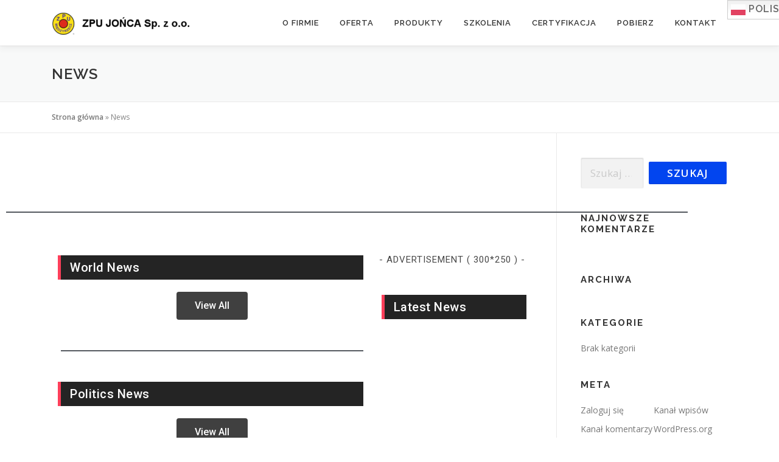

--- FILE ---
content_type: text/css
request_url: https://zpu.pl/wp-content/uploads/elementor/css/post-44.css?ver=1767821901
body_size: 579
content:
.elementor-44 .elementor-element.elementor-element-1c355b99{margin-top:-30px;margin-bottom:0px;}.elementor-widget-heading .elementor-heading-title{font-family:var( --e-global-typography-primary-font-family ), Sans-serif;font-weight:var( --e-global-typography-primary-font-weight );color:var( --e-global-color-primary );}.elementor-44 .elementor-element.elementor-element-1f4f2c8a > .elementor-widget-container{padding:40px 0px 40px 0px;border-style:solid;border-width:0px 0px 2px 0px;border-color:#54595f;}.elementor-44 .elementor-element.elementor-element-1f4f2c8a{text-align:center;}.elementor-44 .elementor-element.elementor-element-1f4f2c8a .elementor-heading-title{letter-spacing:0.5px;color:#ffffff;}.elementor-44 .elementor-element.elementor-element-2e5e22d6{margin-top:50px;margin-bottom:0px;}.elementor-44 .elementor-element.elementor-element-6c1637d7 > .elementor-widget-container{background-color:#242424;margin:0px 5px 0px 0px;padding:10px 0px 10px 15px;border-style:solid;border-width:0px 0px 0px 5px;border-color:#ff3f5a;}.elementor-44 .elementor-element.elementor-element-6c1637d7{text-align:start;}.elementor-44 .elementor-element.elementor-element-6c1637d7 .elementor-heading-title{font-size:20px;font-weight:500;letter-spacing:0.5px;color:#ffffff;}.elementor-widget-button .elementor-button{background-color:var( --e-global-color-accent );font-family:var( --e-global-typography-accent-font-family ), Sans-serif;font-weight:var( --e-global-typography-accent-font-weight );}.elementor-44 .elementor-element.elementor-element-191e93b .elementor-button{background-color:#404040;}.elementor-44 .elementor-element.elementor-element-191e93b .elementor-button:hover, .elementor-44 .elementor-element.elementor-element-191e93b .elementor-button:focus{background-color:#ff3f5a;}.elementor-44 .elementor-element.elementor-element-191e93b > .elementor-widget-container{margin:5px 5px 5px 5px;padding:0px 0px 50px 0px;border-style:solid;border-width:0px 0px 2px 0px;border-color:#54595f;}.elementor-44 .elementor-element.elementor-element-ee3c60e > .elementor-widget-container{background-color:#242424;margin:50px 5px 0px 0px;padding:10px 0px 10px 15px;border-style:solid;border-width:0px 0px 0px 5px;border-color:#ff3f5a;}.elementor-44 .elementor-element.elementor-element-ee3c60e{text-align:start;}.elementor-44 .elementor-element.elementor-element-ee3c60e .elementor-heading-title{font-size:20px;font-weight:500;letter-spacing:0.5px;color:#ffffff;}.elementor-44 .elementor-element.elementor-element-eeb3529 .elementor-button{background-color:#404040;}.elementor-44 .elementor-element.elementor-element-eeb3529 .elementor-button:hover, .elementor-44 .elementor-element.elementor-element-eeb3529 .elementor-button:focus{background-color:#ff3f5a;}.elementor-44 .elementor-element.elementor-element-eeb3529 > .elementor-widget-container{margin:5px 5px 5px 5px;padding:0px 0px 50px 0px;border-style:solid;border-width:0px 0px 2px 0px;border-color:#54595f;}.elementor-44 .elementor-element.elementor-element-e899021 > .elementor-widget-container{background-color:#242424;margin:50px 5px 0px 0px;padding:10px 0px 10px 15px;border-style:solid;border-width:0px 0px 0px 5px;border-color:#ff3f5a;}.elementor-44 .elementor-element.elementor-element-e899021{text-align:start;}.elementor-44 .elementor-element.elementor-element-e899021 .elementor-heading-title{font-size:20px;font-weight:500;letter-spacing:0.5px;color:#ffffff;}.elementor-44 .elementor-element.elementor-element-1f94b09 .elementor-button{background-color:#404040;}.elementor-44 .elementor-element.elementor-element-1f94b09 .elementor-button:hover, .elementor-44 .elementor-element.elementor-element-1f94b09 .elementor-button:focus{background-color:#ff3f5a;}.elementor-44 .elementor-element.elementor-element-1f94b09 > .elementor-widget-container{margin:5px 5px 5px 5px;padding:0px 0px 0px 0px;}.elementor-44 .elementor-element.elementor-element-1f58dc18{text-align:center;}.elementor-44 .elementor-element.elementor-element-1f58dc18 .elementor-heading-title{font-weight:400;color:#474747;}.elementor-44 .elementor-element.elementor-element-6dec185 > .elementor-widget-container{background-color:#242424;margin:50px 0px 0px 5px;padding:10px 0px 10px 15px;border-style:solid;border-width:0px 0px 0px 5px;border-color:#ff3f5a;}.elementor-44 .elementor-element.elementor-element-6dec185{text-align:start;}.elementor-44 .elementor-element.elementor-element-6dec185 .elementor-heading-title{font-size:20px;font-weight:500;letter-spacing:0.5px;color:#ffffff;}

--- FILE ---
content_type: text/css
request_url: https://zpu.pl/wp-content/plugins/learning-management-system/assets/css/public.css?ver=2.1.3
body_size: 41484
content:
:root {
  --masteriyo-color-primary: #4584ff;
  --masteriyo-color-primary-light: #78a6ff;
  --masteriyo-color-primary-lightest: #f8faff;
  --masteriyo-color-primary-dark: #4c5cc1;
  --primary-button: #4584ff;
  --primary-button-hover: #4584ff;
  --text-color: #383838;
  --masteriyo-color-primary-a10: rgba(69, 132, 255, 0.1);
  --masteriyo-color-primary-a20: rgba(69, 132, 255, 0.2);
  --masteriyo-color-primary-a80: rgba(69, 132, 255, 0.8);
  --masteriyo-color-accent: #fd739c;
  --masteriyo-color-accent-light: #ff97b6;
  --masteriyo-color-accent-dark: #fd739c;
  --masteriyo-color-accent-darker: #fc6592;
  --masteriyo-color-accent-a20: rgba(253, 115, 156, 0.2);
  --masteriyo-color-white: #fff;
  --masteriyo-color-white-a10: rgba(255, 255, 255, 0.1);
  --masteriyo-color-grey-lighter: #fafbff;
  --masteriyo-color-grey-light: #f9f9f9;
  --masteriyo-color-grey-dark: #424360;
  --masteriyo-color-green: #69db7c;
  --masteriyo-color-green-a20: rgba(150, 230, 163, 0.2);
  --masteriyo-color-background-grey: #f8f8f8;
  --masteriyo-color-black: #000;
  --masteriyo-color-golden: #e59819;
  --masteriyo-color-heading: #07092f;
  --masteriyo-color-text: #424360;
  --masteriyo-color-text-light: #7c7d8f;
  --masteriyo-color-text-light-a20: rgba(124, 125, 143, 0.1);
  --masteriyo-color-blue-dark: #07092f;
  --masteriyo-color-btn-grey: #424360;
  --masteriyo-color-btn-blue-dark: #07092f;
  --masteriyo-color-btn-blue-hover: #1262ff;
  --masteriyo-color-btn-blue-active: #4c5cc1;
  --masteriyo-color-placeholder: #acacbe;
  --masteriyo-color-disabled: #f9f9f9;
  --masteriyo-color-disabled-text: #424360;
  --masteriyo-color-border: #ebecf2;
  --masteriyo-color-badge-blue: #4dabf7;
  --masteriyo-color-badge-red: #ff5252;
  --masteriyo-color-badge-red-dark: #ff1f1f;
  --masteriyo-color-badge-green: #69db7c;
  --masteriyo-color-badge-pink: #fd739c;
  --masteriyo-color-danger: #ff8787;
  --masteriyo-color-danger-a10: rgba(255, 135, 135, 0.1);
  --masteriyo-color-info: #4dabf7;
  --masteriyo-color-info-a10: rgba(77, 171, 247, 0.1);
  --masteriyo-color-success: #69db7c;
  --masteriyo-color-success-a10: rgba(105, 219, 124, 0.1);
  --masteriyo-color-warning: #ffa94d;
  --masteriyo-color-warning-a10: rgba(255, 169, 77, 0.1);
  --masteriyo-color-danger-border: #ffa8a8;
  --masteriyo-color-info-border: #74c0fc;
  --masteriyo-color-success-border: #8ce99a;
  --masteriyo-color-waring-border: #ffc078;
  --masteriyo-color-facebook: #4267b2;
  --masteriyo-color-gmail: #dd4b39;
  --masteriyo-color-twitter: #55acee;
  --masteriyo-color-linkedin: #2d7bb6;
  --masteriyo-color-github: #242a2d;
  --masteriyo-color-featured: #4584ff;
  --masteriyo-color-badge: #f57f01;
}

.masteriyo-text-red {
  color: #ff0000;
}

.masteriyo-bg-red {
  background: #ff0000;
}

/* Margin/Padding */
.masteriyo .columns-4,
.masteriyo-courses-block .columns-4 {
  display: flex;
  flex-wrap: wrap;
}
.masteriyo .columns-4 .masteriyo-col,
.masteriyo-courses-block .columns-4 .masteriyo-col {
  flex: 0 0 25%;
  max-width: 25%;
  padding: 15px;
  width: 25%;
}
.masteriyo .columns-4 .masteriyo-col .masteriyo-course--content,
.masteriyo-courses-block .columns-4 .masteriyo-col .masteriyo-course--content {
  padding: 18px;
}
.masteriyo .columns-4 .masteriyo-col .masteriyo-course-author,
.masteriyo-courses-block .columns-4 .masteriyo-col .masteriyo-course-author {
  flex-basis: auto;
}
.masteriyo .columns-4 .masteriyo-col .masteriyo-rating,
.masteriyo-courses-block .columns-4 .masteriyo-col .masteriyo-rating {
  justify-content: flex-end;
  line-height: 14px;
  margin-left: 40px;
}
@media (max-width: 1024px) {
  .masteriyo .columns-4 .masteriyo-col,
  .masteriyo-courses-block .columns-4 .masteriyo-col {
    flex: 0 0 50%;
    max-width: 50%;
    width: 50%;
  }
}
@media (max-width: 768px) {
  .masteriyo .columns-4 .masteriyo-col,
  .masteriyo-courses-block .columns-4 .masteriyo-col {
    flex: 0 0 100%;
    max-width: 100%;
    width: 100%;
  }
}
.masteriyo .columns-3,
.masteriyo-courses-block .columns-3 {
  display: flex;
  flex-wrap: wrap;
}
.masteriyo .columns-3 .masteriyo-col,
.masteriyo-courses-block .columns-3 .masteriyo-col {
  flex: 0 0 33.333333%;
  max-width: 33.333333%;
  padding: 15px;
  width: 33.3333%;
}
@media (max-width: 1024px) {
  .masteriyo .columns-3 .masteriyo-col,
  .masteriyo-courses-block .columns-3 .masteriyo-col {
    flex: 0 0 50%;
    max-width: 50%;
    width: 50%;
  }
}
@media (max-width: 768px) {
  .masteriyo .columns-3 .masteriyo-col,
  .masteriyo-courses-block .columns-3 .masteriyo-col {
    flex: 0 0 100%;
    max-width: 100%;
    width: 100%;
  }
}
.masteriyo .columns-2,
.masteriyo-courses-block .columns-2 {
  display: flex;
  flex-wrap: wrap;
}
.masteriyo .columns-2 .masteriyo-col,
.masteriyo-courses-block .columns-2 .masteriyo-col {
  flex: 0 0 50%;
  max-width: 50%;
  padding: 15px;
  width: 50%;
}
@media (max-width: 768px) {
  .masteriyo .columns-2 .masteriyo-col,
  .masteriyo-courses-block .columns-2 .masteriyo-col {
    flex: 0 0 100%;
    max-width: 100%;
    width: 100%;
  }
}
.masteriyo .columns-1,
.masteriyo-courses-block .columns-1 {
  display: flex;
  flex-wrap: wrap;
}
.masteriyo .columns-1 .masteriyo-col,
.masteriyo-courses-block .columns-1 .masteriyo-col {
  flex: 0 0 100%;
  max-width: 100%;
  padding: 15px;
  width: 100%;
}
.masteriyo .columns-4:not(.list-view),
.masteriyo .columns-3:not(.list-view),
.masteriyo .columns-2:not(.list-view),
.masteriyo .columns-1:not(.list-view),
.masteriyo-courses-block .columns-4:not(.list-view),
.masteriyo-courses-block .columns-3:not(.list-view),
.masteriyo-courses-block .columns-2:not(.list-view),
.masteriyo-courses-block .columns-1:not(.list-view) {
  display: grid;
  gap: 30px;
  margin: 0;
}
.masteriyo .columns-4:not(.list-view) .masteriyo-col,
.masteriyo .columns-3:not(.list-view) .masteriyo-col,
.masteriyo .columns-2:not(.list-view) .masteriyo-col,
.masteriyo .columns-1:not(.list-view) .masteriyo-col,
.masteriyo-courses-block .columns-4:not(.list-view) .masteriyo-col,
.masteriyo-courses-block .columns-3:not(.list-view) .masteriyo-col,
.masteriyo-courses-block .columns-2:not(.list-view) .masteriyo-col,
.masteriyo-courses-block .columns-1:not(.list-view) .masteriyo-col {
  padding: 0 !important;
  flex: unset;
  max-width: 100%;
  width: 100%;
}
@media screen and (max-width: 992px) {
  .masteriyo .columns-4:not(.list-view) .masteriyo-col,
  .masteriyo .columns-3:not(.list-view) .masteriyo-col,
  .masteriyo .columns-2:not(.list-view) .masteriyo-col,
  .masteriyo .columns-1:not(.list-view) .masteriyo-col,
  .masteriyo-courses-block .columns-4:not(.list-view) .masteriyo-col,
  .masteriyo-courses-block .columns-3:not(.list-view) .masteriyo-col,
  .masteriyo-courses-block .columns-2:not(.list-view) .masteriyo-col,
  .masteriyo-courses-block .columns-1:not(.list-view) .masteriyo-col {
    padding: 0;
    flex: unset;
    max-width: 100%;
    width: 100%;
  }
}
.masteriyo .columns-4,
.masteriyo-courses-block .columns-4 {
  grid-template-columns: repeat(4, 1fr);
}
@media screen and (max-width: 1200px) {
  .masteriyo .columns-4,
  .masteriyo-courses-block .columns-4 {
    grid-template-columns: repeat(3, 1fr);
  }
}
@media screen and (max-width: 992px) {
  .masteriyo .columns-4,
  .masteriyo-courses-block .columns-4 {
    grid-template-columns: repeat(2, 1fr);
  }
}
@media screen and (max-width: 600px) {
  .masteriyo .columns-4,
  .masteriyo-courses-block .columns-4 {
    grid-template-columns: repeat(1, 1fr);
  }
}
.masteriyo .columns-3,
.masteriyo-courses-block .columns-3 {
  grid-template-columns: repeat(3, 1fr);
}
@media screen and (max-width: 992px) {
  .masteriyo .columns-3,
  .masteriyo-courses-block .columns-3 {
    grid-template-columns: repeat(2, 1fr);
  }
}
@media screen and (max-width: 600px) {
  .masteriyo .columns-3,
  .masteriyo-courses-block .columns-3 {
    grid-template-columns: repeat(1, 1fr);
  }
}
.masteriyo .columns-2,
.masteriyo-courses-block .columns-2 {
  grid-template-columns: repeat(2, 1fr);
}
@media screen and (max-width: 600px) {
  .masteriyo .columns-2,
  .masteriyo-courses-block .columns-2 {
    grid-template-columns: repeat(1, 1fr);
  }
}
.masteriyo .columns-1,
.masteriyo-courses-block .columns-1 {
  grid-template-columns: repeat(1, 1fr);
}

.masteriyo-hidden {
  display: none;
}

.masteriyo-show {
  display: show;
}

.masteriyo-flex {
  display: flex;
  flex-wrap: wrap;
}

.masteriyo-inline-flex {
  display: inline-flex;
}

.masteriyo-flex-ycenter {
  align-items: center;
}

.masteriyo-flex-xcenter {
  justify-content: center;
}

.masteriyo-flex--space-between {
  justify-content: space-between;
}

.masteriyo-icon-svg > svg {
  width: 24px;
  height: 24px;
  display: inherit;
}

.masteriyo-pbar {
  display: flex;
  flex-direction: column;
  gap: 4px;
}

.masteriyo-progressbar {
  height: 16px;
  position: relative;
  background: var(--masteriyo-color-primary-a20);
  overflow: hidden;
  border-radius: 50px;
}
.masteriyo-progressbar span {
  display: block;
  height: 100%;
}

.masteriyo-progress {
  background: var(--masteriyo-color-primary);
  animation: progressbar 3s ease-in-out;
  animation-fill-mode: both;
  padding: 0 10px;
  font-size: 9px;
  color: var(--masteriyo-color-white);
}
@keyframes progressbar {
  0% {
    width: 0;
  }
  100% {
    width: 100%;
  }
}

.masteriyo-no-flex-wrap {
  flex-wrap: nowrap;
}

.cgap-62 {
  -moz-column-gap: 62px;
       column-gap: 62px;
}

.masteriyo-col-8 {
  flex: 0 0 66.6666%;
  max-width: 66.6666%;
  padding: 15px;
  width: 66.6666%;
}

.masteriyo-col-4 {
  flex: 0 0 33.3333%;
  max-width: 33.3333%;
  padding: 15px;
  width: 33.3333%;
}

.masteriyo-w-100 {
  width: 100%;
}

.masteriyo-border {
  border-bottom: 1px solid var(--masteriyo-color-border);
}

.masteriyo-container,
.masteriyo-container-fluid,
.masteriyo-container-sm,
.masteriyo-container-md,
.masteriyo-container-lg,
.masteriyo-container-xl {
  width: 100%;
  max-width: 1200px;
  margin: 60px auto;
}

.elementor-element .masteriyo-course-carousel,
.elementor-element .masteriyo-category-carousel {
  margin-bottom: 35px;
}
.elementor-element .masteriyo-course-carousel .swiper-button-next,
.elementor-element .masteriyo-category-carousel .swiper-button-next {
  right: -5%;
}
.elementor-element .masteriyo-course-carousel .swiper-button-prev,
.elementor-element .masteriyo-category-carousel .swiper-button-prev {
  left: -5%;
}

.masteriyo-btn.masteriyo-btn {
  max-width: 100%;
  min-height: 40px;
  line-height: 25px;
  align-content: center;
  font-size: 15px;
  font-weight: 500;
  font-family: inherit;
  padding: 0px 20px;
  text-align: center;
  text-decoration: none;
  outline: none;
  box-shadow: none;
  border: 0;
  cursor: pointer;
  display: flex;
  align-items: center;
  gap: 8px;
  justify-content: center;
  border-radius: 4px;
  transition: all 0.15s ease-in-out;
}
.masteriyo-btn.masteriyo-btn.masteriyo-enroll-btn svg {
  width: 18px !important;
  height: 18px !important;
  fill: var(--masteriyo-color-white);
  margin-right: 0 !important;
}
.masteriyo-btn.masteriyo-btn.masteriyo-password-protected {
  display: flex;
  align-items: center;
  justify-content: center;
  padding-left: 16px;
}
.masteriyo-btn.masteriyo-btn-default {
  background: var(--masteriyo-color-white);
  color: var(--masteriyo-color-btn-grey);
}
.masteriyo-btn.masteriyo-btn-default:focus, .masteriyo-btn.masteriyo-btn-default:active {
  background: var(--masteriyo-color-btn-blue-active);
  color: var(--masteriyo-color-white);
}
.masteriyo-btn.masteriyo-btn-default--lg {
  padding: 12px 16px;
  font-size: 14px;
}
.masteriyo-btn.masteriyo-btn-default--xl {
  padding: 16px 20px;
  font-size: 16px;
}
.masteriyo-btn.masteriyo-btn-primary {
  background: var(--masteriyo-button-primary);
  color: var(--masteriyo-color-white);
  text-decoration: none;
  border: 0;
}
.masteriyo-btn.masteriyo-btn-primary:hover {
  opacity: 0.9;
  background: var(--masteriyo-button-primary-hover);
  color: var(--masteriyo-color-white);
}
.masteriyo-btn.masteriyo-btn-primary:focus, .masteriyo-btn.masteriyo-btn-primary:active {
  outline: none;
  box-shadow: none;
}
.masteriyo-btn.masteriyo-btn-primary--lg {
  padding: 12px 16px;
  font-size: 14px;
}
.masteriyo-btn.masteriyo-btn-primary--xl {
  padding: 16px 20px;
  font-size: 16px;
}
.masteriyo-btn.masteriyo-btn-secondary {
  background: transparent;
  border: 1px solid var(--masteriyo-button-primary);
  color: var(--masteriyo-color-primary);
  text-decoration: none;
  width: 100%;
}
.masteriyo-btn.masteriyo-btn-secondary:hover {
  color: var(--masteriyo-color-white);
  background: var(--masteriyo-button-primary-hover);
  border-color: var(--masteriyo-button-primary-hover);
}
.masteriyo-btn.masteriyo-btn-secondary:focus, .masteriyo-btn.masteriyo-btn-secondary:active {
  outline: none;
  box-shadow: none;
}
.masteriyo-btn.masteriyo-btn-accent {
  background: var(--masteriyo-color-accent);
  color: var(--masteriyo-color-white);
}
.masteriyo-btn.masteriyo-btn-accent:hover {
  background: var(--masteriyo-color-accent-dark);
}
.masteriyo-btn.masteriyo-btn-accent:focus, .masteriyo-btn.masteriyo-btn-accent:active {
  background: var(--masteriyo-color-accent-darker);
}
.masteriyo-btn.masteriyo-btn-accent--lg {
  padding: 12px 16px;
  font-size: 14px;
}
.masteriyo-btn.masteriyo-btn-accent--xl {
  padding: 16px 20px;
  font-size: 16px;
}
.masteriyo-btn.masteriyo-btn-disabled {
  background: var(--masteriyo-color-disabled);
  color: var(--masteriyo-color-disabled-text);
}
.masteriyo-btn.masteriyo-btn-disabled:hover {
  cursor: not-allowed;
}
.masteriyo-btn.masteriyo-btn-disabled:focus, .masteriyo-btn.masteriyo-btn-disabled:active {
  background: var(--masteriyo-color-disabled);
  color: var(--masteriyo-color-disabled-text);
}
.masteriyo-btn.masteriyo-btn-disabled--lg {
  padding: 12px 16px;
  font-size: 14px;
}
.masteriyo-btn.masteriyo-btn-disabled--xl {
  padding: 16px 20px;
  font-size: 16px;
}
.masteriyo-btn.masteriyo-btn-outline {
  color: var(--masteriyo-color-disabled-text);
  border: 1px solid var(--masteriyo-color-border);
  background: transparent;
}
.masteriyo-btn.masteriyo-btn-outline:hover {
  color: var(--masteriyo-color-disabled-text);
  border-color: var(--masteriyo-color-primary-lightest);
  background: var(--masteriyo-color-primary-lightest);
}
.masteriyo-btn.masteriyo-btn-outline:focus, .masteriyo-btn.masteriyo-btn-outline:active {
  background: var(--masteriyo-color-disabled);
  color: var(--masteriyo-color-disabled-text);
  border-color: var(--masteriyo-color-border);
}
.masteriyo-btn.masteriyo-btn-outline--lg {
  padding: 12px 16px;
  font-size: 14px;
}
.masteriyo-btn.masteriyo-btn-outline--xl {
  padding: 16px 20px;
  font-size: 16px;
}
.masteriyo-btn.masteriyo-btn-warning {
  color: var(--masteriyo-color-white);
  border: 1px solid var(--masteriyo-color-border);
  background: var(--masteriyo-color-badge-red);
}
.masteriyo-btn.masteriyo-btn-warning:hover {
  color: var(--masteriyo-color-white);
  border-color: var(--masteriyo-color-primary-lightest);
  background: var(--masteriyo-color-badge-red-dark);
}
.masteriyo-btn.masteriyo-btn-warning:focus, .masteriyo-btn.masteriyo-btn-warning:active {
  background: var(--masteriyo-color-badge-red-dark);
  color: var(--masteriyo-color-white);
  border-color: var(--masteriyo-color-primary-lightest);
}
.masteriyo-btn.masteriyo-btn-warning--lg {
  padding: 12px 16px;
  font-size: 14px;
}
.masteriyo-btn.masteriyo-btn-warning--xl {
  padding: 16px 20px;
  font-size: 16px;
}

.masteriyo .masteriyo-link-primary {
  color: var(--masteriyo-color-primary);
  font-weight: 500;
  text-decoration: underline;
}
.masteriyo .masteriyo-link-primary:hover {
  color: var(--masteriyo-color-primary-a80);
}

.masteriyo-form-container {
  width: 36em;
  padding: 40px;
  border: 1px solid var(--masteriyo-color-border);
}

.masteriyo-alert {
  padding: 8px 16px;
  margin: 8px 0;
  border: 1px solid var(--masteriyo-color-border);
  border-radius: 4px;
}

.masteriyo-error {
  margin: 8px 0;
}

.masteriyo-info-msg {
  background: var(--masteriyo-color-info-a10);
  color: var(--masteriyo-color-info);
  border-color: var(--masteriyo-color-info);
}

.masteriyo-warning-msg {
  background: var(--masteriyo-color-warning-a10);
  color: var(--masteriyo-color-warning);
  border-color: var(--masteriyo-color-warning);
}

.masteriyo-danger-msg {
  background: var(--masteriyo-color-danger-a10);
  color: var(--masteriyo-color-danger);
  border-color: var(--masteriyo-color-danger);
}

.masteriyo-success-msg {
  background: var(--masteriyo-color-success-a10);
  color: var(--masteriyo-color-success);
  border-color: var(--masteriyo-color-success);
}

.masteriyo-delete-msg {
  background: var(--masteriyo-color-grey-light);
  color: var(--masteriyo-color-text-light);
  border-color: var(--masteriyo-color-border);
}

.masteriyo-label {
  font-size: 14px;
  font-weight: 500;
  color: var(--masteriyo-color-heading);
  display: inherit;
  margin-bottom: 8px;
}

.masteriyo-input {
  padding: 8px 16px;
  outline: none;
  width: calc(100% - 32px);
  border: 2px solid var(--masteriyo-color-border);
  border-radius: 4px;
}
.masteriyo-input::-moz-placeholder {
  color: var(--masteriyo-color-placeholder);
}
.masteriyo-input::placeholder {
  color: var(--masteriyo-color-placeholder);
}
.masteriyo-input:hover {
  border-color: var(--masteriyo-color-primary);
}
.masteriyo-input:focus, .masteriyo-input:active {
  border-color: var(--masteriyo-color-primary);
  background-color: var(--masteriyo-color-primary-lightest);
  color: var(--masteriyo-color-heading);
}
.masteriyo-input.success {
  border-color: var(--masteriyo-color-success);
}
.masteriyo-input.danger {
  border-color: var(--masteriyo-color-danger);
}
.masteriyo-input.warning {
  border-color: var(--masteriyo-color-warning);
}

.masteriyo-vertical-menu {
  border-right: 1px solid var(--masteriyo-color-border);
  flex: 1 1 20%;
  min-width: 200px;
  padding-top: 40px;
  padding-left: 8px;
}
.masteriyo-vertical-menu svg {
  width: 24px;
  height: 24px;
  fill: var(--masteriyo-color-text-light);
}

.masteriyo-sidebar-wrapper .masteriyo-profile {
  display: flex;
  flex-direction: row;
  align-items: center;
}
.masteriyo-sidebar-wrapper .masteriyo-profile--img {
  width: 40px;
  height: 40px;
  border-radius: 100%;
  box-shadow: 0 4px 14px rgba(0, 0, 0, 0.06);
}
.masteriyo-sidebar-wrapper .masteriyo-profile--name {
  display: flex;
  flex-direction: row;
  align-items: center;
  gap: 16px;
  word-break: break-all;
}
.masteriyo-sidebar-wrapper .masteriyo-profile--name svg {
  width: 16px;
  height: 16px;
}
.masteriyo-sidebar-wrapper .masteriyo-profile--name {
  font-size: 16px;
  font-weight: 600;
}
.masteriyo-sidebar-wrapper .masteriyo-profile--details {
  margin-left: 16px;
  margin-right: 16px;
}
.masteriyo-sidebar-wrapper .masteriyo-menu {
  margin-top: 40px;
}
.masteriyo-sidebar-wrapper .masteriyo-menu ul {
  margin: 0;
  padding: 0;
}
.masteriyo-sidebar-wrapper .masteriyo-menu ul li {
  display: flex;
  align-items: center;
  list-style-type: none;
  padding: 16px;
  border: 1px solid transparent;
}
.masteriyo-sidebar-wrapper .masteriyo-menu ul li.active, .masteriyo-sidebar-wrapper .masteriyo-menu ul li:hover {
  margin-right: -1px;
  border: 1px solid var(--masteriyo-color-border);
  border-radius: 4px 0 0 4px;
  border-right: 1px solid var(--masteriyo-color-white);
  background-color: var(--masteriyo-color-white);
}
.masteriyo-sidebar-wrapper .masteriyo-menu ul li.active svg, .masteriyo-sidebar-wrapper .masteriyo-menu ul li:hover svg {
  fill: var(--masteriyo-color-blue-dark);
}
.masteriyo-sidebar-wrapper .masteriyo-menu ul li a {
  text-decoration: none;
  display: inline-flex;
  width: 100%;
  gap: 10px;
  align-items: center;
}

.masteriyo-dropdown {
  width: 32px;
  height: 32px;
  position: relative;
}
.masteriyo-dropdown span {
  background: #f7f7f7;
  border-radius: 4px;
  font-size: 1.2em;
  font-variant: small-caps;
  cursor: pointer;
  display: block;
  height: 32px;
  width: 32px;
  display: flex;
  align-items: center;
  justify-content: center;
  box-shadow: none;
  border: 0;
}
.masteriyo-dropdown span svg {
  fill: #4e4e4e;
}

.masteriyo-slide {
  clear: both;
  height: 0;
  overflow: hidden;
  transition: height 0.4s ease;
  position: absolute;
  background: var(--masteriyo-color-white);
  right: 0;
  top: 36px;
  max-height: 72px;
  box-shadow: 0 4px 14px rgba(0, 0, 0, 0.06);
  border-radius: 4px;
}
.masteriyo-slide li {
  padding: 6px 12px;
  cursor: pointer;
  border-bottom: 1px solid var(--masteriyo-color-border);
  color: #383838;
  transition: all 0.3s ease-in-out;
}
.masteriyo-slide li strong {
  font-weight: 400;
}
.masteriyo-slide li:hover {
  background-color: var(--masteriyo-color-primary-lightest);
  color: var(--masteriyo-color-primary);
}
.masteriyo-slide li .text {
  font-size: 12px;
  line-height: 14px;
  color: var(--masteriyo-color-text);
  font-weight: normal;
  text-decoration: none;
}
.masteriyo-slide li.masteriyo-delete-course-review:hover {
  color: #f25656;
}
.masteriyo-slide li:last-child {
  padding-top: 6px;
  padding-bottom: 6px;
}
.masteriyo-slide li.masteriyo-delete-course-review:hover {
  color: #f25656;
}

.icon_box {
  text-align: center;
  box-shadow: 0 0 30px rgba(0, 0, 0, 0.06);
  border: 1px solid var(--masteriyo-color-border);
}
.icon_box:hover {
  background-color: var(--masteriyo-color-primary-lightest);
  border: 1px solid var(--masteriyo-color-primary-lightest);
}

#touch {
  position: absolute;
  opacity: 0;
  height: 0;
}
#touch:checked + .slide {
  height: 300px;
}

ul.page-numbers {
  display: flex;
  width: -moz-fit-content;
  width: fit-content;
  border-radius: 4px;
  background: var(--masteriyo-color-white);
  margin: 40px auto 12px;
  padding: 8px;
  gap: 8px;
}
ul.page-numbers .prev,
ul.page-numbers .next {
  display: flex;
  align-items: center;
  justify-content: center;
}
ul.page-numbers .prev svg,
ul.page-numbers .next svg {
  width: 24px;
  height: 24px;
}
ul.page-numbers li {
  display: flex;
  justify-content: center;
  align-items: center;
  margin: 0;
  font-size: 20px;
  line-height: 30px;
  cursor: pointer;
  width: 40px;
  height: 38px;
}
ul.page-numbers li a:hover {
  color: var(--masteriyo-color-primary);
}
ul.page-numbers li span {
  width: 100%;
  height: 100%;
  display: flex;
  align-items: center;
  justify-content: center;
  border-radius: 4px;
}
ul.page-numbers li span.current {
  color: var(--masteriyo-color-white);
  background: var(--masteriyo-color-primary);
}
ul.page-numbers .prev {
  cursor: pointer;
  fill: var(--masteriyo-color-btn-grey);
}
ul.page-numbers .prev:hover svg {
  fill: var(--masteriyo-color-primary) !important;
}

.masteriyo-badge {
  font-size: 12px;
  font-weight: 500;
  letter-spacing: 0.5px;
  text-decoration: none;
  padding: 8px 12px;
  border-radius: 50px;
  color: var(--masteriyo-color-white);
  background-color: var(--masteriyo-color-primary-a10);
}
.masteriyo-badge.masteriyo-badge-red {
  background-color: var(--masteriyo-color-badge-red);
}
.masteriyo-badge.masteriyo-badge-green {
  background-color: var(--masteriyo-color-badge-green);
}
.masteriyo-badge.masteriyo-badge-blue {
  background-color: var(--masteriyo-color-badge-blue);
}
.masteriyo-badge.masteriyo-badge-yellow {
  background-color: var(--masteriyo-color-warning);
}
.masteriyo-badge.masteriyo-badge-pink {
  background-color: var(--masteriyo-color-badge-pink);
}

.masteriyo--modal {
  max-width: 500px;
  width: 100%;
  background-color: var(--masteriyo-color-white);
  box-shadow: rgba(0, 0, 0, 0.1) 0px 10px 15px -3px, rgba(0, 0, 0, 0.05) 0px 4px 6px -2px;
  visibility: visible;
  border-radius: 8px;
}
.masteriyo--modal .masteriyo--title {
  padding: 24px 24px 0 24px;
  margin: 0;
}
.masteriyo--modal .masteriyo--content {
  padding: 14px 24px;
}
.masteriyo--modal .masteriyo--content p {
  font-size: 15px;
  line-height: 25px;
  margin-top: 6px;
  margin-bottom: 0;
}
.masteriyo--modal .masteriyo--content label {
  display: block;
  font-weight: bold;
  margin-bottom: 8px;
  font-size: 15px;
  line-height: 25px;
  color: #202020;
}
.masteriyo--modal .masteriyo--content input {
  width: 100%;
  padding: 8px;
  border: 1px solid var(--masteriyo-color-border);
  border-radius: 4px;
  font-size: 15px;
  margin-top: 8px;
}
.masteriyo--modal .masteriyo--content input:focus {
  outline: none;
  box-shadow: none;
  border-color: var(--masteriyo-color-primary);
}
.masteriyo--modal .masteriyo--content .error-message {
  margin-top: 8px;
}
.masteriyo--modal .masteriyo--content form > p {
  margin-bottom: 0;
}
.masteriyo--modal .masteriyo-actions {
  padding: 12px 24px 24px;
  border-bottom-left-radius: 8px;
  border-bottom-right-radius: 8px;
  display: flex;
  align-items: center;
  justify-content: flex-end;
  gap: 12px;
}

.masteriyo-overlay {
  position: fixed;
  left: 0;
  top: 0;
  right: 0;
  bottom: 0;
  width: 100%;
  height: 100%;
  background: rgba(0, 0, 0, 0.3);
  display: flex;
  justify-content: center;
  align-items: center;
  z-index: 9999999999;
}
.masteriyo-overlay.masteriyo-v-center {
  align-items: center;
}
.masteriyo-overlay .masteriyo--modal.masteriyo-modal-featured-video {
  max-width: 720px;
  border-radius: 12px;
  display: flex;
  margin: 16px;
}
.masteriyo-overlay .masteriyo--modal.masteriyo-modal-featured-video video {
  border-radius: 12px;
  height: auto !important;
}
.masteriyo-overlay .masteriyo-modal-confirm-retake-course .masteriyo-btn.masteriyo-confirm {
  cursor: pointer;
}

body.masteriyo a {
  text-decoration: none;
}
body.masteriyo .masteriyo-input:not(.search-field) {
  min-height: 38px;
  border: 1px solid var(--masteriyo-color-border);
  border-radius: 4px;
  color: #383838;
  box-shadow: none;
  padding: 0 12px;
  width: 100%;
  font-size: 15px;
  line-height: 25px;
  font-weight: 400;
}
body.masteriyo .masteriyo-input:not(.search-field)::-moz-placeholder {
  color: #bababa;
}
body.masteriyo .masteriyo-input:not(.search-field)::placeholder {
  color: #bababa;
}
body.masteriyo .masteriyo-input:not(.search-field):hover {
  border-color: var(--masteriyo-color-border);
}
body.masteriyo .masteriyo-input:not(.search-field):focus {
  background: transparent;
  outline: none;
  box-shadow: none;
  border-color: var(--masteriyo-color-primary);
}
body.masteriyo textarea {
  width: 100%;
  border: 1px solid var(--masteriyo-color-border);
  border-radius: 4px;
  color: #383838;
  padding: 6px 12px;
  font-size: 15px;
  line-height: 25px;
  font-weight: 400;
}
body.masteriyo textarea:focus {
  outline: none;
  box-shadow: none;
  border-color: var(--masteriyo-color-primary);
}

body.theme-elearning .masteriyo-container {
  margin: 0 auto;
}

.masteriyo-w-100.masteriyo-container {
  display: flex;
  flex-direction: column;
}

.masteriyo-btn-primary:focus {
  color: var(--masteriyo-color-white);
}

.masteriyo-btn-disabled {
  background: #d9d9d9;
  color: #383838;
  opacity: 0.4;
  cursor: not-allowed;
  pointer-events: none;
}

.masteriyo-course-category {
  display: flex;
  flex-wrap: wrap;
  align-items: center;
  gap: 10px;
  margin-bottom: 10px;
}
.masteriyo-course-category .masteriyo-course-category--item {
  color: var(--masteriyo-color-primary);
  text-decoration: none;
  border: 1px solid var(--masteriyo-color-border);
  margin: 0;
  padding: 2px 10px;
  border-radius: 4px;
  font-size: 9px;
  font-weight: 500;
  text-transform: uppercase;
  line-height: 18px;
  background: var(--masteriyo-color-white);
}

.masteriyo-course-title {
  color: #16181a;
  font-size: 32px;
  font-weight: 700;
  line-height: 46px;
  display: flex;
  justify-content: space-between;
  align-items: baseline;
  gap: 24px;
  margin: 0;
  padding: 0;
  word-break: break-all;
}
@media screen and (max-width: 600px) {
  .masteriyo-course-title {
    font-size: 22px;
    line-height: 34px;
  }
}

.masteriyo-course-author-rating-wrapper {
  display: flex;
  flex-wrap: wrap;
  align-items: center;
  justify-content: flex-start;
  gap: 20px;
  margin-bottom: 16px;
}
.masteriyo-course-author-rating-wrapper:has(.masteriyo-course-author:not(:has(*))) {
  display: none;
}

.masteriyo-course-author {
  display: flex;
  align-items: center;
  position: relative;
}
.masteriyo-course-author a {
  display: flex;
  align-items: center;
  gap: 8px;
}
.masteriyo-course-author a img {
  width: 32px;
  height: 32px;
  -o-object-fit: cover;
     object-fit: cover;
  border-radius: 50%;
  border-radius: 30px;
  border: 2px solid #fff;
  box-shadow: 0 6px 24px 0 rgba(10, 10, 10, 0.08);
}
.masteriyo-course-author a:has(img) {
  margin-left: -16px;
  margin-right: 8px;
}
.masteriyo-course-author a:first-child {
  margin-left: 0;
}
.masteriyo-course-author a:has(.masteriyo-course-author--name) {
  margin-right: 6px;
}
.masteriyo-course-author a:has(.masteriyo-course-author--name):hover .masteriyo-course-author--name {
  color: var(--masteriyo-color-primary);
}
.masteriyo-course-author a:has(.masteriyo-course-author--name):last-child {
  margin-right: 0;
}
.masteriyo-course-author a .masteriyo-course-author--name {
  color: #51585f;
  font-size: 15px;
  font-weight: 500;
  line-height: 25px;
  transition: all 0.3s ease-in-out;
}
.masteriyo-course-author .additional-masteriyo-instructors-more {
  padding: 3px 6px;
  border-radius: 4px;
  background: #f7f7f7;
  color: #51585f;
  font-size: 14px;
  font-weight: 500;
  line-height: 24px;
  border: 0;
  cursor: pointer;
  transition: all 0.3s ease-in-out;
}
.masteriyo-course-author .additional-masteriyo-instructors-more:hover {
  color: var(--masteriyo-color-primary);
}
.masteriyo-course-author .additional-masteriyo-instructors-more:focus {
  outline: none;
  box-shadow: none;
}
.masteriyo-course-author .additional-masteriyo-instructors-dropdown {
  position: absolute;
  background: var(--masteriyo-color-white);
  border: 1px solid var(--masteriyo-color-border);
  border-radius: 4px;
  width: 200px;
  padding: 16px;
  right: -170px;
  top: 35px;
  z-index: 2;
}
.masteriyo-course-author .additional-masteriyo-instructors-dropdown .masteriyo-course-author {
  margin-bottom: 12px;
}
.masteriyo-course-author .additional-masteriyo-instructors-dropdown .masteriyo-course-author:last-child {
  margin-bottom: 0;
}
.masteriyo-course-author .additional-masteriyo-instructors-dropdown .masteriyo-course-author a {
  transition: all 0.3s ease-in-out;
}
.masteriyo-course-author .additional-masteriyo-instructors-dropdown .masteriyo-course-author a:hover {
  color: var(--masteriyo-color-primary);
}

.masteriyo-rating {
  display: flex;
  flex-wrap: wrap;
  gap: 4px;
  align-items: center;
  font-size: 15px;
  line-height: 25px;
  color: #51585f;
  font-weight: 500;
}
.masteriyo-rating svg {
  fill: var(--masteriyo-color-golden);
  width: 18px;
  height: 18px;
}

.masteriyo-course-curriculum-tabs {
  display: flex;
  flex-wrap: wrap;
  align-items: center;
  gap: 12px;
  border-top: 1px solid var(--masteriyo-color-border);
  border-bottom: 1px solid var(--masteriyo-color-border);
}
.masteriyo-course-curriculum-tabs .masteriyo-tab {
  padding: 14px 8px;
  font-size: 15px;
  line-height: 25px;
  font-weight: 500;
  color: #16181a;
  margin-bottom: 0;
  border-bottom: 2px solid transparent;
  cursor: pointer;
  transition: all 0.3s ease-in-out;
}
.masteriyo-course-curriculum-tabs .masteriyo-tab:hover {
  color: var(--masteriyo-color-primary);
}
.masteriyo-course-curriculum-tabs .masteriyo-tab.active-tab {
  border-bottom-color: var(--masteriyo-color-primary);
  color: var(--masteriyo-color-primary);
}

.masteriyo-course-pricing--wrapper {
  display: flex;
  flex-wrap: wrap;
  gap: 12px;
  justify-content: space-between;
  align-items: center;
  padding-bottom: 30px;
  margin-bottom: 30px;
  border-bottom: 1px solid var(--masteriyo-color-border);
}
.masteriyo-course-pricing--wrapper:not(:has(*)) {
  display: none;
}
.masteriyo-course-pricing--wrapper .masteriyo-single-course--course-coming-soon-btn {
  background: #f7f7f7;
  color: var(--masteriyo-color-primary);
}
.masteriyo-course-pricing--wrapper .masteriyo-enroll-btn {
  width: 100%;
}
.masteriyo-course-pricing--wrapper:has(.masteriyo-course-price) .masteriyo-enroll-btn {
  width: -moz-max-content;
  width: max-content;
}
.masteriyo-course-pricing--wrapper:has(.old-amount), .masteriyo-course-pricing--wrapper:has(.billing_interval) {
  align-items: flex-start;
}
.masteriyo-course-pricing--wrapper .masteriyo-course-price {
  display: flex;
  flex-direction: column;
}
.masteriyo-course-pricing--wrapper .masteriyo-course-price .old-amount {
  text-align: left;
  text-decoration: none;
}
.masteriyo-course-pricing--wrapper .masteriyo-course-price .old-amount .amount {
  color: #979797;
  font-size: 16px;
  font-weight: 400;
  line-height: 24px;
  padding: 0 6px;
  position: relative;
}
.masteriyo-course-pricing--wrapper .masteriyo-course-price .old-amount .amount::after {
  content: "";
  position: absolute;
  background: #e50044;
  width: 100%;
  height: 1px;
  top: 40%;
  left: 50%;
  transform: rotate(-5deg) translate(-50%, -50%);
}
.masteriyo-course-pricing--wrapper .masteriyo-course-price .current-amount .amount {
  color: #16181a;
  font-size: 28px;
  font-weight: 600;
  line-height: 36px;
}
.masteriyo-course-pricing--wrapper .masteriyo-course-price .current-amount .billing_interval {
  font-size: 13px;
  line-height: 20px;
  font-weight: 400;
  font-style: italic;
  color: #545454;
}

.masteriyo-related-post .masteriyo-item--wrap {
  display: grid;
  grid-template-columns: repeat(auto-fill, minmax(280px, 1fr));
  gap: 30px;
}
.masteriyo-related-post .masteriyo-item--wrap .masteriyo-col {
  flex: unset;
  max-width: 100%;
  width: 100%;
  padding: 0;
}
.masteriyo-related-post .masteriyo-item--wrap .masteriyo-col .masteriyo-course--content__wrapper .masteriyo-course-progress-bar .completed-info {
  display: none;
}

.masteriyo-retake-button-container {
  width: 100%;
}
.masteriyo-retake-button-container .masteriyo-retake-btn {
  gap: 8px;
}
.masteriyo-retake-button-container .masteriyo-retake-btn svg {
  width: 18px;
  height: 18px;
  fill: var(--masteriyo-color-primary);
  transition: all 0.3s ease-in-out;
}
.masteriyo-retake-button-container .masteriyo-retake-btn:hover {
  background: var(--masteriyo-color-primary);
  border-color: var(--masteriyo-color-primary);
  color: var(--masteriyo-color-white);
}
.masteriyo-retake-button-container .masteriyo-retake-btn:hover svg {
  fill: var(--masteriyo-color-white);
}

.masteriyo-aside-heading {
  color: #16181a;
  font-size: 18px;
  font-weight: 500;
  line-height: 26px;
  margin-top: 0;
  text-transform: capitalize;
  margin-bottom: 16px;
}

.masteriyo-course-statistics {
  display: flex;
  flex-direction: column;
  border-bottom: 1px solid var(--masteriyo-color-border);
  margin-bottom: 30px;
  padding-bottom: 30px;
  gap: 16px;
}
.masteriyo-course-statistics .masteriyo-stats {
  margin-bottom: 0;
}
.masteriyo-course-statistics .masteriyo-stats .masteriyo-icon-svg {
  display: flex;
  align-items: center;
  gap: 8px;
}
.masteriyo-course-statistics .masteriyo-stats .masteriyo-icon-svg svg {
  width: 20px;
  height: 20px;
  fill: #4e4e4e;
}
.masteriyo-course-statistics .masteriyo-stats span {
  font-size: 15px;
  line-height: 25px;
  color: #51585f;
  font-weight: 400;
}

.masteriyo-course-highlights ul {
  margin: 0;
}
.masteriyo-course-highlights--item {
  display: flex;
  flex-wrap: wrap;
  align-items: flex-start;
  gap: 2px 10px;
  color: #51585f;
  font-size: 15px;
  font-weight: 400;
  line-height: 25px;
  margin-bottom: 4px;
}
.masteriyo-course-highlights--item:last-child {
  margin-bottom: 0;
}
.masteriyo-course-highlights--item::before {
  content: "";
  background-image: url("../../assets/img/svgs/icon-check.svg");
  background-repeat: no-repeat;
  background-size: 100%;
  background-position: center;
  display: block;
  width: 18px;
  height: 18px;
  margin-top: 5px;
}
.masteriyo-course-highlights--item p {
  margin: 0;
  flex: 1;
  display: -webkit-box;
  -webkit-line-clamp: 2;
  -webkit-box-orient: vertical;
  overflow: hidden;
  text-overflow: ellipsis;
}
.masteriyo-course-highlights--item p:empty {
  display: none;
}
.masteriyo-course-highlights--description {
  color: #51585f;
  font-size: 15px;
  font-weight: 400;
  line-height: 25px;
  display: -webkit-box;
  -webkit-line-clamp: 3;
  -webkit-box-orient: vertical;
  overflow: hidden;
  text-overflow: ellipsis;
}

.masteriyo-course-progress-bar .course-progress-box .progress-header {
  display: flex;
  justify-content: space-between;
  align-items: center;
  margin-bottom: 12px;
}
.masteriyo-course-progress-bar .course-progress-box .progress-component {
  display: flex;
  flex-direction: row-reverse;
  align-items: center;
  gap: 8px;
}
.masteriyo-course-progress-bar .course-progress-box .progress-percent {
  color: #16181a;
  font-size: 24px;
  font-weight: 600;
  line-height: 30px;
}
.masteriyo-course-progress-bar .course-progress-box .progress-label {
  color: #424360;
  font-size: 15px;
  font-weight: 400;
  line-height: 25px;
  margin: 0;
}
.masteriyo-course-progress-bar .course-progress-box .completed-component {
  display: flex;
  flex-direction: row-reverse;
  align-items: center;
  gap: 4px;
  position: relative;
}
.masteriyo-course-progress-bar .course-progress-box .completed-component .progress-icon {
  width: 24px;
  height: 24px;
  display: flex;
  align-items: center;
  justify-content: center;
  border-radius: 4px;
  cursor: pointer;
  transition: all 0.3s ease-in-out;
}
.masteriyo-course-progress-bar .course-progress-box .completed-component .progress-icon svg {
  width: 18px;
  height: 18px;
  transition: all 0.3s ease-in-out;
}
.masteriyo-course-progress-bar .course-progress-box .completed-component .progress-icon:hover {
  background: #fbfbfb;
}
.masteriyo-course-progress-bar .course-progress-box .completed-component .progress-icon:hover svg {
  fill: var(--masteriyo-color-primary);
}
.masteriyo-course-progress-bar .course-progress-box .completed-component .completed-info {
  color: #666;
  font-size: 14px;
  font-weight: 400;
  line-height: 24px;
  margin: 0;
  padding: 0;
}
.masteriyo-course-progress-bar .course-progress-box .completed-component .course-progress-popover {
  width: 235px;
  position: absolute;
  top: 24px;
  right: 0;
  background: var(--masteriyo-color-white);
  border-radius: 4px;
  border: 1px solid var(--masteriyo-color-border);
  box-shadow: 0 6px 24px 0 rgba(10, 10, 10, 0.08);
  padding: 16px;
  z-index: 4;
}
.masteriyo-course-progress-bar .course-progress-box .completed-component .course-progress-popover .row {
  display: flex;
  align-items: center;
  gap: 20px;
  border-bottom: 1px solid var(--masteriyo-color-border);
  margin: 0 0 16px;
  padding-bottom: 16px;
}
.masteriyo-course-progress-bar .course-progress-box .completed-component .course-progress-popover .row:last-child {
  border-bottom: 0;
  margin-bottom: 0;
  padding-bottom: 0;
}
.masteriyo-course-progress-bar .course-progress-box .completed-component .course-progress-popover .row .masteriyo-course-progress-stats {
  position: relative;
  display: flex;
}
.masteriyo-course-progress-bar .course-progress-box .completed-component .course-progress-popover .row .masteriyo-course-progress-stats .masteriyo-course-progress-ring {
  transform: rotate(-90deg);
  width: 80px;
  height: 80px;
}
.masteriyo-course-progress-bar .course-progress-box .completed-component .course-progress-popover .row .masteriyo-course-progress-stats .masteriyo-course-progress-ring__background {
  fill: none;
  stroke: #f0f0f0;
  stroke-width: 14;
}
.masteriyo-course-progress-bar .course-progress-box .completed-component .course-progress-popover .row .masteriyo-course-progress-stats .masteriyo-course-progress-ring__progress {
  stroke-dasharray: 565.48;
  stroke-dashoffset: 565.48;
  fill: none;
  stroke: var(--masteriyo-color-primary);
  stroke-width: 14;
  stroke-linecap: round;
  transition: stroke-dashoffset 0.5s ease;
}
.masteriyo-course-progress-bar .course-progress-box .completed-component .course-progress-popover .row .masteriyo-course-progress-stats .validity-countdown {
  position: absolute;
  top: 52%;
  left: 52%;
  transform: translate(-50%, -50%);
  text-align: center;
}
.masteriyo-course-progress-bar .course-progress-box .completed-component .course-progress-popover .row .masteriyo-course-progress-stats .validity-countdown--number {
  color: #383838;
  font-size: 16px;
  font-weight: 700;
  line-height: 26px;
}
.masteriyo-course-progress-bar .course-progress-box .completed-component .course-progress-popover .row .course-progress-text .label,
.masteriyo-course-progress-bar .course-progress-box .completed-component .course-progress-popover .row .course-progress-text .big,
.masteriyo-course-progress-bar .course-progress-box .completed-component .course-progress-popover .row .course-progress-text .link {
  font-size: 13px;
  line-height: 23px;
}
.masteriyo-course-progress-bar .course-progress-box .completed-component .course-progress-popover .row .course-progress-text .label {
  color: #16181a;
  font-weight: 500;
  text-transform: capitalize;
  margin-bottom: 2px;
}
.masteriyo-course-progress-bar .course-progress-box .completed-component .course-progress-popover .row .course-progress-text .big,
.masteriyo-course-progress-bar .course-progress-box .completed-component .course-progress-popover .row .course-progress-text .link {
  color: #51585f;
  font-weight: 400;
}
.masteriyo-course-progress-bar .course-progress-box .completed-component .course-progress-popover .row .course-progress-text .link {
  transition: all 0.3s ease-in-out;
}
.masteriyo-course-progress-bar .course-progress-box .completed-component .course-progress-popover .row .course-progress-text .link:hover {
  color: var(--masteriyo-color-primary);
}
.masteriyo-course-progress-bar .course-progress-box .completed-component .course-progress-popover .row .course-progress-text .progress-completed, .masteriyo-course-progress-bar .course-progress-box .completed-component .course-progress-popover .row .course-progress-text .progress-left {
  font-size: 14px;
  line-height: 24px;
}
.masteriyo-course-progress-bar .course-progress-box.course-completed-banner {
  display: flex;
  align-items: center;
  gap: 8px;
}
.masteriyo-course-progress-bar .course-progress-box.course-completed-banner .completed-icon {
  display: flex;
}
.masteriyo-course-progress-bar .course-progress-box.course-completed-banner .completed-icon svg {
  width: 24px;
  height: 24px;
}
.masteriyo-course-progress-bar .course-progress-box.course-completed-banner .completed-text {
  color: #16181a;
  font-size: 18px;
  font-weight: 500;
  line-height: 28px;
}
.masteriyo-course-progress-bar .course-progress-box.course-completed-banner .completed-text strong {
  font-weight: inherit;
}
.masteriyo-course-progress-bar .course-progress-box.course-completed-banner .complete-eye-icon {
  margin-left: auto;
  cursor: pointer;
}
.masteriyo-course-progress-bar .course-progress-box.course-completed-banner .complete-eye-icon a {
  display: flex;
}
.masteriyo-course-progress-bar .course-progress-box.course-completed-banner .complete-eye-icon a svg {
  width: 20px;
  height: 20px;
  fill: var(--masteriyo-color-primary);
}

.mto-expiry .masteriyo-single-course-stats .course-progress-box.modern-progress {
  padding-bottom: 0;
}
.mto-expiry .masteriyo-single-course-stats .course-progress-box.modern-progress .progress-header .progress-component {
  gap: 6px;
}
.mto-expiry .masteriyo-single-course-stats .course-progress-box.modern-progress .progress-header .progress-component .completed-info {
  margin: 0;
  font-size: 15px;
  line-height: 25px;
  color: #16181a;
}
.mto-expiry .masteriyo-single-course-stats .course-progress-box.modern-progress .progress-header .progress-component .progress-percent {
  font-size: 15px;
  line-height: 25px;
  font-weight: 400;
  color: #16181a;
}
.mto-expiry .masteriyo-single-course-stats .course-progress-box.modern-progress .mto-expiry__desc {
  margin-top: 10px;
  margin-bottom: 0;
  color: #51585f;
  font-size: 14px;
  font-weight: 400;
  line-height: 24px;
}

.cohort-cards-wrapper {
  display: flex;
  flex-direction: column;
  gap: 16px;
}
.cohort-cards-wrapper .cohort-section {
  display: flex;
  flex-direction: column;
  gap: 16px;
}
.cohort-cards-wrapper .cohort-card {
  display: flex;
  align-items: center;
  background: var(--masteriyo-color-white);
  border: 1px solid var(--masteriyo-color-border);
  border-radius: 4px;
  padding: 14px 18px;
  transition: 0.3s ease;
}
.cohort-cards-wrapper .cohort-card .cohort-card-text {
  display: flex;
  flex-direction: row;
  align-items: center;
  gap: 2px;
}
.cohort-cards-wrapper .cohort-card .cohort-card-text .cohort-label {
  font-size: 14px;
  line-height: 20px;
  font-weight: 500;
  color: #9e9e9e;
}
.cohort-cards-wrapper .cohort-card .cohort-card-text .cohort-label strong {
  font-weight: inherit;
}
.cohort-cards-wrapper .cohort-card .cohort-card-text .cohort-date-time {
  font-size: 14px;
  line-height: 25px;
  font-weight: 500;
  color: #383838;
  word-break: break-all;
}

.masteriyo-courses-wrapper picture {
  width: 100%;
}
@media screen and (min-width: 601px) {
  .masteriyo-courses-wrapper.grid-view.columns-2 .masteriyo-col .masteriyo-course--img-wrap img, .masteriyo-courses-wrapper.grid-view.col-2 .masteriyo-col .masteriyo-course--img-wrap img {
    height: 360px;
  }
  .masteriyo-courses-wrapper.grid-view.columns-2 .masteriyo-archive-card__image:has(.masteriyo-course-thumbnail), .masteriyo-courses-wrapper.grid-view.col-2 .masteriyo-archive-card__image:has(.masteriyo-course-thumbnail) {
    height: 360px;
  }
}
@media screen and (min-width: 601px) {
  .masteriyo-courses-wrapper.grid-view.columns-1 .masteriyo-col .masteriyo-course--img-wrap img, .masteriyo-courses-wrapper.grid-view.col-1 .masteriyo-col .masteriyo-course--img-wrap img {
    height: 500px;
  }
  .masteriyo-courses-wrapper.grid-view.columns-1 .masteriyo-archive-card__image:has(.masteriyo-course-thumbnail), .masteriyo-courses-wrapper.grid-view.col-1 .masteriyo-archive-card__image:has(.masteriyo-course-thumbnail) {
    height: 500px;
  }
}

@media screen and (max-width: 900px) {
  .masteriyo-course-list-display-section:has(.masteriyo-courses-filters) .masteriyo-courses-wrapper.list-view .masteriyo-col .masteriyo-course--card {
    flex-direction: column;
  }
}
@media screen and (max-width: 768px) {
  .masteriyo-course-list-display-section:has(.masteriyo-courses-filters) .masteriyo-courses-wrapper.list-view .masteriyo-col .masteriyo-course--img-wrap {
    width: 100%;
  }
}
.masteriyo-course-list-display-section:has(.masteriyo-courses-filters) .masteriyo-courses-wrapper.list-view .masteriyo-col .masteriyo-course--img-wrap img {
  width: 300px;
  height: 180px;
}
@media screen and (max-width: 900px) {
  .masteriyo-course-list-display-section:has(.masteriyo-courses-filters) .masteriyo-courses-wrapper.list-view .masteriyo-col .masteriyo-course--img-wrap img {
    width: 100%;
    height: 340px;
  }
}
@media screen and (max-width: 768px) {
  .masteriyo-course-list-display-section:has(.masteriyo-courses-filters) .masteriyo-courses-wrapper.list-view .masteriyo-col .masteriyo-course--img-wrap img {
    width: 100%;
    height: 400px;
  }
}
@media screen and (max-width: 600px) {
  .masteriyo-course-list-display-section:has(.masteriyo-courses-filters) .masteriyo-courses-wrapper.list-view .masteriyo-col .masteriyo-course--img-wrap img {
    height: 300px;
  }
}
@media screen and (max-width: 450px) {
  .masteriyo-course-list-display-section:has(.masteriyo-courses-filters) .masteriyo-courses-wrapper.list-view .masteriyo-col .masteriyo-course--img-wrap img {
    height: 200px;
  }
}
.masteriyo-course-list-display-section:has(.masteriyo-courses-filters) .masteriyo-courses-wrapper.list-view .masteriyo-col .masteriyo-course--img-wrap .course-featured {
  font-size: 12px;
  font-weight: 500;
  background: var(--masteriyo-color-primary);
  color: var(--masteriyo-color-white);
  padding: 0 12px 0 2px;
  line-height: 32px;
  position: absolute;
  top: 24px;
  right: -9px;
  z-index: 2;
}
.masteriyo-course-list-display-section:has(.masteriyo-courses-filters) .masteriyo-courses-wrapper.list-view .masteriyo-col .masteriyo-course--img-wrap .course-featured::before {
  content: "";
  position: absolute;
  top: 0;
  left: -25px;
  border: 16px solid var(--masteriyo-color-primary);
  border-left-color: transparent;
  z-index: -1;
}
.masteriyo-course-list-display-section:has(.masteriyo-courses-filters) .masteriyo-courses-wrapper.list-view .masteriyo-col .masteriyo-course--img-wrap .course-featured::after {
  content: "";
  position: absolute;
  top: 100%;
  right: 0;
  width: 0;
  height: 0;
  border-style: solid;
  border-width: 10px 10px 0 0;
  border-color: #3a3a3a transparent transparent transparent;
}
.masteriyo-course-list-display-section:has(.masteriyo-courses-filters) .masteriyo-courses-wrapper.list-view .masteriyo-col .masteriyo-course--content .masteriyo-course-archive--aside {
  max-width: 260px;
}
@media screen and (max-width: 1199px) {
  .masteriyo-course-list-display-section:has(.masteriyo-courses-filters) .masteriyo-courses-wrapper.list-view .masteriyo-col .masteriyo-course--content {
    flex-direction: column;
    gap: 10px;
  }
  .masteriyo-course-list-display-section:has(.masteriyo-courses-filters) .masteriyo-courses-wrapper.list-view .masteriyo-col .masteriyo-course--content .masteriyo-course-archive--aside {
    max-width: 100%;
    align-items: flex-end;
  }
  .masteriyo-course-list-display-section:has(.masteriyo-courses-filters) .masteriyo-courses-wrapper.list-view .masteriyo-col .masteriyo-course--content .masteriyo-course-archive--aside .masteriyo-course-progress-bar {
    width: 100%;
  }
  .masteriyo-course-list-display-section:has(.masteriyo-courses-filters) .masteriyo-courses-wrapper.list-view .masteriyo-col .masteriyo-course--content .masteriyo-course-archive--aside .masteriyo-course-pricing--wrapper {
    width: 100%;
    flex-direction: row;
  }
  .masteriyo-course-list-display-section:has(.masteriyo-courses-filters) .masteriyo-courses-wrapper.list-view .masteriyo-col .masteriyo-course--content .masteriyo-course-archive--aside .masteriyo-course-pricing--wrapper .masteriyo-enroll-btn {
    width: -moz-max-content;
    width: max-content;
    margin-left: auto;
  }
}
@media screen and (min-width: 601px) {
  .masteriyo-course-list-display-section:has(.masteriyo-courses-filters) .masteriyo-courses-wrapper.grid-view.columns-3 .masteriyo-col .masteriyo-course--img-wrap img, .masteriyo-course-list-display-section:has(.masteriyo-courses-filters) .masteriyo-courses-wrapper.grid-view.col-3 .masteriyo-col .masteriyo-course--img-wrap img {
    height: 180px;
  }
  .masteriyo-course-list-display-section:has(.masteriyo-courses-filters) .masteriyo-courses-wrapper.grid-view.columns-3 .masteriyo-archive-card__image:has(.masteriyo-course-thumbnail), .masteriyo-course-list-display-section:has(.masteriyo-courses-filters) .masteriyo-courses-wrapper.grid-view.col-3 .masteriyo-archive-card__image:has(.masteriyo-course-thumbnail) {
    height: 180px;
  }
}
@media screen and (min-width: 601px) {
  .masteriyo-course-list-display-section:has(.masteriyo-courses-filters) .masteriyo-courses-wrapper.grid-view.columns-2 .masteriyo-col .masteriyo-course--img-wrap img, .masteriyo-course-list-display-section:has(.masteriyo-courses-filters) .masteriyo-courses-wrapper.grid-view.col-2 .masteriyo-col .masteriyo-course--img-wrap img {
    height: 260px;
  }
  .masteriyo-course-list-display-section:has(.masteriyo-courses-filters) .masteriyo-courses-wrapper.grid-view.columns-2 .masteriyo-archive-card__image:has(.masteriyo-course-thumbnail), .masteriyo-course-list-display-section:has(.masteriyo-courses-filters) .masteriyo-courses-wrapper.grid-view.col-2 .masteriyo-archive-card__image:has(.masteriyo-course-thumbnail) {
    height: 260px;
  }
}
@media screen and (min-width: 601px) {
  .masteriyo-course-list-display-section:has(.masteriyo-courses-filters) .masteriyo-courses-wrapper.grid-view.columns-1 .masteriyo-col .masteriyo-course--img-wrap img, .masteriyo-course-list-display-section:has(.masteriyo-courses-filters) .masteriyo-courses-wrapper.grid-view.col-1 .masteriyo-col .masteriyo-course--img-wrap img {
    height: 400px;
  }
  .masteriyo-course-list-display-section:has(.masteriyo-courses-filters) .masteriyo-courses-wrapper.grid-view.columns-1 .masteriyo-archive-card__image:has(.masteriyo-course-thumbnail), .masteriyo-course-list-display-section:has(.masteriyo-courses-filters) .masteriyo-courses-wrapper.grid-view.col-1 .masteriyo-archive-card__image:has(.masteriyo-course-thumbnail) {
    height: 400px;
  }
}

.masteriyo-courses-wrapper.list-view .masteriyo-col .masteriyo-course--card, .masteriyo-courses-wrapper.grid-view .masteriyo-col .masteriyo-course--card {
  background: var(--masteriyo-color-white);
}
.masteriyo-courses-wrapper.list-view .masteriyo-col .masteriyo-course--card .masteriyo-course--img-wrap .masteriyo-course--badges, .masteriyo-courses-wrapper.grid-view .masteriyo-col .masteriyo-course--card .masteriyo-course--img-wrap .masteriyo-course--badges {
  top: 20px;
  left: 20px;
}
.masteriyo-courses-wrapper.list-view .masteriyo-col .masteriyo-course--card .masteriyo-course-highlights, .masteriyo-courses-wrapper.grid-view .masteriyo-col .masteriyo-course--card .masteriyo-course-highlights {
  margin: 10px 0 20px;
}
.masteriyo-courses-wrapper.list-view .masteriyo-col .masteriyo-course--content .masteriyo-course-progress-bar .course-progress-box.modern-progress:has(.course-completed-banner), .masteriyo-courses-wrapper.grid-view .masteriyo-col .masteriyo-course--content .masteriyo-course-progress-bar .course-progress-box.modern-progress:has(.course-completed-banner) {
  padding-bottom: 0;
}
.masteriyo-courses-wrapper.list-view .masteriyo-col .masteriyo-course--content .masteriyo-course-progress-bar .course-progress-box.modern-progress .progress-header, .masteriyo-courses-wrapper.grid-view .masteriyo-col .masteriyo-course--content .masteriyo-course-progress-bar .course-progress-box.modern-progress .progress-header {
  margin-bottom: 10px;
}
.masteriyo-courses-wrapper.list-view .masteriyo-col .masteriyo-course--content .masteriyo-course-progress-bar .course-progress-box.modern-progress .progress-percent, .masteriyo-courses-wrapper.grid-view .masteriyo-col .masteriyo-course--content .masteriyo-course-progress-bar .course-progress-box.modern-progress .progress-percent {
  font-size: 20px;
  line-height: 28px;
}
.masteriyo-courses-wrapper.list-view .masteriyo-col .masteriyo-course--content .masteriyo-course-progress-bar .course-progress-box.modern-progress .progress-label, .masteriyo-courses-wrapper.grid-view .masteriyo-col .masteriyo-course--content .masteriyo-course-progress-bar .course-progress-box.modern-progress .progress-label {
  font-size: 14px;
  line-height: 22px;
}
.masteriyo-courses-wrapper.list-view .masteriyo-col .masteriyo-course--content .masteriyo-course-progress-bar .completed-icon svg, .masteriyo-courses-wrapper.grid-view .masteriyo-col .masteriyo-course--content .masteriyo-course-progress-bar .completed-icon svg {
  width: 20px;
  height: 20px;
}
.masteriyo-courses-wrapper.list-view .masteriyo-col .masteriyo-course--content .masteriyo-course-progress-bar .completed-text, .masteriyo-courses-wrapper.grid-view .masteriyo-col .masteriyo-course--content .masteriyo-course-progress-bar .completed-text {
  font-size: 15px;
  line-height: 25px;
}
.masteriyo-courses-wrapper.list-view .masteriyo-col .masteriyo-course--content .masteriyo-course-progress-bar .completed-info, .masteriyo-courses-wrapper.grid-view .masteriyo-col .masteriyo-course--content .masteriyo-course-progress-bar .completed-info {
  display: none;
}
.masteriyo-courses-wrapper.list-view .masteriyo-col .masteriyo-course--content .masteriyo-course-progress-bar .complete-eye-icon, .masteriyo-courses-wrapper.grid-view .masteriyo-col .masteriyo-course--content .masteriyo-course-progress-bar .complete-eye-icon {
  display: none;
}
.masteriyo-courses-wrapper.list-view .masteriyo-col .masteriyo-course--content .masteriyo-course-expiration, .masteriyo-courses-wrapper.grid-view .masteriyo-col .masteriyo-course--content .masteriyo-course-expiration {
  margin: 12px 0 20px;
}
.masteriyo-courses-wrapper.list-view .masteriyo-col .masteriyo-course--content .masteriyo-course-expiration svg, .masteriyo-courses-wrapper.grid-view .masteriyo-col .masteriyo-course--content .masteriyo-course-expiration svg {
  width: 18px;
  height: 18px;
}
.masteriyo-courses-wrapper.list-view .masteriyo-col .masteriyo-course--content .masteriyo-course-pricing--wrapper, .masteriyo-courses-wrapper.grid-view .masteriyo-col .masteriyo-course--content .masteriyo-course-pricing--wrapper {
  border-bottom: 0;
  padding-bottom: 0;
  margin-bottom: 4px;
  align-items: center;
}
.masteriyo-courses-wrapper.list-view .masteriyo-col .masteriyo-course--content .masteriyo-course-pricing--wrapper .masteriyo-course-price .current-amount .amount, .masteriyo-courses-wrapper.grid-view .masteriyo-col .masteriyo-course--content .masteriyo-course-pricing--wrapper .masteriyo-course-price .current-amount .amount {
  font-size: 20px;
  line-height: 28px;
}
.masteriyo-courses-wrapper.list-view .masteriyo-col .masteriyo-course--content .masteriyo-course-pricing--wrapper .masteriyo-enroll-btn, .masteriyo-courses-wrapper.grid-view .masteriyo-col .masteriyo-course--content .masteriyo-course-pricing--wrapper .masteriyo-enroll-btn {
  min-height: 34px;
  font-size: 14px;
  line-height: 24px;
  padding: 0 16px;
  align-content: center;
  justify-content: center;
}
.masteriyo-courses-wrapper.list-view .masteriyo-col .masteriyo-course--content__title, .masteriyo-courses-wrapper.grid-view .masteriyo-col .masteriyo-course--content__title {
  gap: 16px;
}
.masteriyo-courses-wrapper.list-view .masteriyo-col .masteriyo-course--content__title > a:focus, .masteriyo-courses-wrapper.grid-view .masteriyo-col .masteriyo-course--content__title > a:focus {
  outline: none;
  box-shadow: none;
}
.masteriyo-courses-wrapper.list-view .masteriyo-col .masteriyo-course--content__title .masteriyo-wishlist, .masteriyo-courses-wrapper.grid-view .masteriyo-col .masteriyo-course--content__title .masteriyo-wishlist {
  padding-top: 1px;
}
.masteriyo-courses-wrapper.grid-view .masteriyo-col .masteriyo-course--img-wrap img {
  border-bottom: 1px solid var(--masteriyo-color-border);
}
.masteriyo-courses-wrapper.grid-view .masteriyo-col .masteriyo-course--content__title {
  font-size: 18px;
}
.masteriyo-courses-wrapper.grid-view .masteriyo-col .masteriyo-course--content__wrapper .masteriyo-course--content__stats {
  justify-content: flex-start;
  gap: 10px 20px;
  flex-wrap: wrap;
}
.masteriyo-courses-wrapper.grid-view .masteriyo-col .masteriyo-course--content__wrapper .masteriyo-course-expiration {
  align-items: flex-start;
  width: 100%;
}
.masteriyo-courses-wrapper.grid-view .masteriyo-col .masteriyo-course--content__wrapper .masteriyo-course-expiration svg {
  margin-top: 4px;
}
.masteriyo-courses-wrapper.grid-view .masteriyo-col .masteriyo-course--content__wrapper .masteriyo-course-expiration--text {
  flex: 1;
}
.masteriyo-courses-wrapper.list-view .masteriyo-col .masteriyo-course--card {
  padding: 8px;
}
@media screen and (max-width: 768px) {
  .masteriyo-courses-wrapper.list-view .masteriyo-col .masteriyo-course--card {
    flex-direction: column;
  }
}
@media screen and (max-width: 768px) {
  .masteriyo-courses-wrapper.list-view .masteriyo-col .masteriyo-course--img-wrap {
    width: 100%;
  }
}
.masteriyo-courses-wrapper.list-view .masteriyo-col .masteriyo-course--img-wrap img {
  border: 1px solid var(--masteriyo-color-border);
  width: 378px;
  height: 230px;
  -o-object-fit: cover;
     object-fit: cover;
  border-radius: 8px;
}
@media screen and (max-width: 768px) {
  .masteriyo-courses-wrapper.list-view .masteriyo-col .masteriyo-course--img-wrap img {
    width: 100%;
    height: 400px;
  }
}
@media screen and (max-width: 600px) {
  .masteriyo-courses-wrapper.list-view .masteriyo-col .masteriyo-course--img-wrap img {
    height: 300px;
  }
}
@media screen and (max-width: 450px) {
  .masteriyo-courses-wrapper.list-view .masteriyo-col .masteriyo-course--img-wrap img {
    height: 200px;
  }
}
.masteriyo-courses-wrapper.list-view .masteriyo-col .masteriyo-course--content {
  padding: 0;
  width: 100%;
  max-width: 100%;
  flex: 1;
  display: flex;
  align-items: center;
  flex-wrap: wrap;
  justify-content: space-between;
  gap: 24px;
}
@media screen and (min-width: 769px) {
  .masteriyo-courses-wrapper.list-view .masteriyo-col .masteriyo-course--content {
    padding: 16px 0;
  }
}
@media screen and (max-width: 992px) {
  .masteriyo-courses-wrapper.list-view .masteriyo-col .masteriyo-course--content {
    flex-direction: column;
    align-items: flex-start;
    gap: 16px;
  }
}
@media screen and (max-width: 768px) {
  .masteriyo-courses-wrapper.list-view .masteriyo-col .masteriyo-course--content {
    padding: 0 12px 12px;
  }
}
@media screen and (max-width: 992px) {
  .masteriyo-courses-wrapper.list-view .masteriyo-col .masteriyo-course--content__wrapper {
    padding-right: 8px;
    border-right: 0;
  }
}
@media screen and (max-width: 768px) {
  .masteriyo-courses-wrapper.list-view .masteriyo-col .masteriyo-course--content__wrapper {
    padding-bottom: 0;
    padding-right: 0;
    border-bottom: 0;
  }
}
.masteriyo-courses-wrapper.list-view .masteriyo-col .masteriyo-course--content__wrapper .masteriyo-course-highlights {
  display: flex;
  flex-wrap: wrap;
  align-items: center;
  gap: 10px 20px;
}
.masteriyo-courses-wrapper.list-view .masteriyo-col .masteriyo-course--content__wrapper .masteriyo-course-highlights--item {
  margin-bottom: 0;
}
.masteriyo-courses-wrapper.list-view .masteriyo-col .masteriyo-course--content .masteriyo-course-archive--aside {
  max-width: 320px;
  width: 100%;
  display: flex;
  flex-direction: column;
  padding-right: 8px;
}
@media screen and (max-width: 1199px) {
  .masteriyo-courses-wrapper.list-view .masteriyo-col .masteriyo-course--content .masteriyo-course-archive--aside {
    max-width: 260px;
  }
}
@media screen and (max-width: 992px) {
  .masteriyo-courses-wrapper.list-view .masteriyo-col .masteriyo-course--content .masteriyo-course-archive--aside {
    max-width: 100%;
  }
  .masteriyo-courses-wrapper.list-view .masteriyo-col .masteriyo-course--content .masteriyo-course-archive--aside .masteriyo-course-pricing--wrapper {
    flex-direction: row;
  }
  .masteriyo-courses-wrapper.list-view .masteriyo-col .masteriyo-course--content .masteriyo-course-archive--aside .masteriyo-course-pricing--wrapper .masteriyo-enroll-btn {
    width: -moz-max-content;
    width: max-content;
    margin-left: auto;
  }
}
@media screen and (max-width: 768px) {
  .masteriyo-courses-wrapper.list-view .masteriyo-col .masteriyo-course--content .masteriyo-course-archive--aside {
    padding-right: 0;
  }
}
.masteriyo-courses-wrapper.list-view .masteriyo-col .masteriyo-course--content .masteriyo-course-archive--aside .masteriyo-course-pricing--wrapper {
  margin-bottom: 0;
}
@media screen and (min-width: 993px) {
  .masteriyo-courses-wrapper.list-view .masteriyo-col .masteriyo-course--content .masteriyo-course-archive--aside .masteriyo-course-progress-bar .course-completed-banner {
    justify-content: center;
  }
}
@media screen and (max-width: 1095px) {
  .masteriyo-courses-wrapper.list-view .masteriyo-col .masteriyo-course--content__badge {
    position: unset;
    margin-bottom: 16px;
    width: -moz-max-content;
    width: max-content;
  }
  .masteriyo-courses-wrapper.list-view .masteriyo-col .masteriyo-course--content__badge::before {
    content: none;
  }
  .masteriyo-courses-wrapper.list-view .masteriyo-col .masteriyo-course--content__badge .masteriyo-badge {
    width: -moz-max-content;
    width: max-content;
  }
  .masteriyo-courses-wrapper.list-view .masteriyo-col .masteriyo-course--content__badge .masteriyo-badge::before, .masteriyo-courses-wrapper.list-view .masteriyo-col .masteriyo-course--content__badge .masteriyo-badge::after {
    content: none;
  }
}
.masteriyo-courses-wrapper.list-view .masteriyo-col .masteriyo-course--content .masteriyo-course-pricing--wrapper {
  flex-direction: column;
}
@media screen and (max-width: 992px) {
  .masteriyo-courses-wrapper.list-view .masteriyo-col .masteriyo-course--content .masteriyo-course-pricing--wrapper {
    width: 100%;
    flex-direction: row;
  }
}
.masteriyo-courses-wrapper.list-view .masteriyo-col .masteriyo-course--content .masteriyo-course-pricing--wrapper .masteriyo-course-price .current-amount {
  align-items: center;
}
@media screen and (max-width: 992px) {
  .masteriyo-courses-wrapper.list-view .masteriyo-col .masteriyo-course--content .masteriyo-course-pricing--wrapper .masteriyo-course-price .current-amount {
    align-items: flex-start;
  }
}
.masteriyo-courses-wrapper.list-view .masteriyo-col .masteriyo-course--content .masteriyo-course-pricing--wrapper .masteriyo-enroll-btn {
  width: 100%;
}
.masteriyo-courses-wrapper.list-view .masteriyo-col .masteriyo-course--content__title {
  font-size: 20px;
  line-height: 30px;
}

.masteriyo-shortcode .masteriyo-courses-wrapper {
  grid-template-columns: repeat(auto-fit, minmax(300px, 1fr));
}

.masteriyo-course--badges {
  position: absolute;
  top: 28px;
  left: 28px;
  display: flex;
  align-items: center;
  gap: 12px;
}
.masteriyo-course--badges .difficulty-badge,
.masteriyo-course--badges .masteriyo-single-course--badge {
  position: relative;
  left: 0;
  top: 0;
  z-index: 2;
}
.masteriyo-course--badges .difficulty-badge .masteriyo-badge,
.masteriyo-course--badges .masteriyo-single-course--badge .masteriyo-badge {
  display: block;
  font-size: 12px;
  font-weight: 500;
  line-height: 18px;
  letter-spacing: 0.5px;
  text-decoration: none;
  padding: 6px 12px;
  border-radius: 4px;
  color: var(--masteriyo-color-white);
  background: #f57f01;
}
.masteriyo-course--badges .difficulty-badge .masteriyo-badge-green,
.masteriyo-course--badges .masteriyo-single-course--badge .masteriyo-badge-green {
  background: var(--masteriyo-color-badge-green);
}
.masteriyo-course--badges .difficulty-badge .masteriyo-badge-yellow,
.masteriyo-course--badges .masteriyo-single-course--badge .masteriyo-badge-yellow {
  background: var(--masteriyo-color-warning);
}
.masteriyo-course--badges .difficulty-badge .masteriyo-badge-pink,
.masteriyo-course--badges .masteriyo-single-course--badge .masteriyo-badge-pink {
  background: var(--masteriyo-color-badge-pink);
}
.masteriyo-course--badges .masteriyo-single-course--badge {
  margin: 0;
  padding: 0;
}

.masteriyo-related-post .masteriyo-col .masteriyo-course--content .masteriyo-course-progress-bar .completed-info {
  display: none;
}
.masteriyo-related-post .masteriyo-col .masteriyo-course--content .masteriyo-course-progress-bar .complete-eye-icon {
  display: none;
}
.masteriyo-related-post .masteriyo-col .masteriyo-course--content .masteriyo-course-expiration {
  margin: 20px 0;
}
.masteriyo-related-post .masteriyo-col .masteriyo-course--content .masteriyo-course-expiration svg {
  width: 18px;
  height: 18px;
}
.masteriyo-related-post .masteriyo-col .masteriyo-course--content .masteriyo-course-pricing--wrapper .masteriyo-single-course--course-coming-soon-btn {
  min-height: 34px;
  font-size: 14px;
  line-height: 24px;
  padding: 0 16px;
}

@keyframes vibrateCard {
  0% {
    transform: translateX(8px);
  }
  25% {
    transform: translate(-8px);
  }
  50% {
    transform: translate(8px);
  }
  75% {
    transform: translate(-8px);
  }
  100% {
    transform: translate(0);
  }
}
.elementor.masteriyo-single-course .masteriyo-course-pricing--wrapper {
  border-bottom: 0;
  padding-bottom: 0;
  margin-bottom: 0;
}
.elementor.masteriyo-single-course .masteriyo-course-pricing--wrapper .masteriyo-group-course__seperator {
  display: flex;
}
.elementor.masteriyo-single-course .masteriyo-group-course__seperator {
  display: none;
}
.elementor.masteriyo-single-course .masteriyo-course-author-rating-wrapper {
  margin: 0;
}
.elementor.masteriyo-single-course .masteriyo-course--content__title {
  padding: 0;
}
.elementor.masteriyo-single-course .masteriyo-search-section {
  margin: 0;
  padding: 0;
  border: 0;
}
.elementor.masteriyo-single-course .masteriyo-course-statistics {
  border: 0;
  margin: 0;
  padding: 0;
}
.elementor.masteriyo-single-course .masteriyo-courses-wrapper .masteriyo-col .masteriyo-course-category {
  margin-bottom: 10px;
}
.elementor.masteriyo-single-course .masteriyo-stab--citems .masteriyo-icon-svg {
  background: transparent;
}
.elementor.masteriyo-single-course .masteriyo-stab--citems .masteriyo-icon-svg > svg {
  width: 18px;
  height: 18px;
}
.elementor.masteriyo-single-course .masteriyo-stab--citems.active .masteriyo-icon-svg > svg {
  fill: #ffffff;
  transform: rotate(180deg);
}

.masteriyo-single-course--wrapper[data-layout=default] .masteriyo-course-title {
  padding: 0 30px;
  margin-top: 0;
  margin-bottom: 20px;
}
.masteriyo-single-course--wrapper[data-layout=default] .masteriyo-main-content-area {
  flex: 1;
  padding: 0;
  max-width: 100%;
  width: 100%;
}
.masteriyo-single-course--wrapper[data-layout=default] .masteriyo-main-content-area .masteriyo-single-course--badge {
  display: flex;
}
.masteriyo-single-course--wrapper[data-layout=default] .masteriyo-main-content-area .masteriyo-single-course--badge .masteriyo-badge {
  border-radius: 4px;
}
.masteriyo-single-course--wrapper[data-layout=default] .masteriyo-main-content-area .masteriyo-course--content {
  padding-top: 30px;
}
.masteriyo-single-course--wrapper[data-layout=default] .masteriyo-main-content-area .masteriyo-course--content .masteriyo-course--img-wrap {
  margin-top: -30px;
  margin-bottom: 30px;
}
.masteriyo-single-course--wrapper[data-layout=default] .masteriyo-main-content-area .masteriyo-course--content .masteriyo-course--img-wrap .masteriyo-feature-img img {
  border-bottom: 1px solid var(--masteriyo-color-border);
}
.masteriyo-single-course--wrapper[data-layout=default] .masteriyo-main-content-area .masteriyo-course--content .masteriyo-course--img-wrap .course-featured {
  bottom: unset;
  top: 24px;
}
.masteriyo-single-course--wrapper[data-layout=default] .masteriyo-main-content-area .masteriyo-course--content .masteriyo-course--accordion {
  border: 1px solid var(--masteriyo-color-border);
  margin: 30px;
  padding: 0;
  border-radius: 4px;
}
.masteriyo-single-course--wrapper[data-layout=default] .masteriyo-main-content-area .masteriyo-course--content .masteriyo-course--accordion .masteriyo-stab--shortinfo {
  padding: 20px 24px;
  display: flex;
  gap: 16px;
  flex-wrap: wrap;
  align-items: center;
  justify-content: space-between;
  color: var(--masteriyo-color-text);
}
.masteriyo-single-course--wrapper[data-layout=default] .masteriyo-main-content-area .masteriyo-course--content .masteriyo-course--accordion .masteriyo-stab--shortinfo .title-container {
  display: flex;
  flex-direction: column;
}
.masteriyo-single-course--wrapper[data-layout=default] .masteriyo-main-content-area .masteriyo-course--content .masteriyo-course--accordion .masteriyo-stab--shortinfo .title-container .masteriyo-shortinfo-wrap {
  list-style: none;
  display: flex;
  flex-wrap: wrap;
  gap: 12px;
  margin: 0;
  font-size: 14px;
  font-weight: 400;
  line-height: 16px;
  letter-spacing: 0.005em;
  padding: 0;
}
.masteriyo-single-course--wrapper[data-layout=default] .masteriyo-main-content-area .masteriyo-course--content .masteriyo-course--accordion .masteriyo-stab--shortinfo .title-container .masteriyo-shortinfo-wrap li {
  margin: 0;
  display: flex;
  align-items: center;
  gap: 12px;
}
.masteriyo-single-course--wrapper[data-layout=default] .masteriyo-main-content-area .masteriyo-course--content .masteriyo-course--accordion .masteriyo-stab--shortinfo .title-container .masteriyo-shortinfo-wrap li::after {
  content: "";
  width: 6px;
  height: 6px;
  border-radius: 50%;
  background: #5f5f5f;
  display: block;
}
.masteriyo-single-course--wrapper[data-layout=default] .masteriyo-main-content-area .masteriyo-course--content .masteriyo-course--accordion .masteriyo-stab--shortinfo .title-container .masteriyo-shortinfo-wrap li:last-child::after {
  content: none;
}
.masteriyo-single-course--wrapper[data-layout=default] .masteriyo-main-content-area .masteriyo-course--content .masteriyo-course--accordion .masteriyo-stab--shortinfo .masteriyo-expand-collapse-all {
  margin-top: 0;
  font-size: 15px;
  line-height: 18px;
  font-weight: 400;
  cursor: pointer;
  text-decoration: none;
  color: var(--masteriyo-color-primary);
}
.masteriyo-single-course--wrapper[data-layout=default] .masteriyo-main-content-area .masteriyo-course--content .masteriyo-course--accordion .masteriyo-stab--shortinfo .masteriyo-expand-collapse-all::after {
  content: "";
  border-bottom: 1px solid var(--masteriyo-color-primary);
  width: 100%;
  height: 1px;
  display: block;
  bottom: 2px;
  transition: all 0.3s ease-in-out;
  opacity: 0;
}
.masteriyo-single-course--wrapper[data-layout=default] .masteriyo-main-content-area .masteriyo-course--content .masteriyo-course--accordion .masteriyo-stab--shortinfo .masteriyo-expand-collapse-all:hover::after {
  opacity: 1;
}
.masteriyo-single-course--wrapper[data-layout=default] .masteriyo-main-content-area .masteriyo-course--content .masteriyo-course--accordion .masteriyo-stab--citems .masteriyo-cheader {
  display: flex;
  align-items: center;
  justify-content: space-between;
  padding: 16px 24px;
  border-radius: 0;
  gap: 12px;
}
.masteriyo-single-course--wrapper[data-layout=default] .masteriyo-main-content-area .masteriyo-course--content .masteriyo-course--accordion .masteriyo-stab--citems .masteriyo-cheader .masteriyo-ctitle {
  font-family: inherit;
  margin: 0;
  font-size: 15px;
  line-height: 25px;
  font-weight: 500;
  letter-spacing: 0.005em;
  color: #16181A;
  flex: 2;
  margin-bottom: 0;
  text-transform: unset;
}
.masteriyo-single-course--wrapper[data-layout=default] .masteriyo-main-content-area .masteriyo-course--content .masteriyo-course--accordion .masteriyo-stab--citems .masteriyo-cheader .masteriyo-icon-svg {
  display: flex;
  align-items: center;
  justify-content: center;
  background: transparent;
}
.masteriyo-single-course--wrapper[data-layout=default] .masteriyo-main-content-area .masteriyo-course--content .masteriyo-course--accordion .masteriyo-stab--citems .masteriyo-cheader .masteriyo-icon-svg.masteriyo-cminus {
  display: none;
}
.masteriyo-single-course--wrapper[data-layout=default] .masteriyo-main-content-area .masteriyo-course--content .masteriyo-course--accordion .masteriyo-stab--citems .masteriyo-cheader .masteriyo-icon-svg svg {
  width: 18px;
  height: 18px;
  fill: #4e4e4e;
}
.masteriyo-single-course--wrapper[data-layout=default] .masteriyo-main-content-area .masteriyo-course--content .masteriyo-course--accordion .masteriyo-stab--citems .masteriyo-cbody {
  background: var(--masteriyo-color-white);
}
.masteriyo-single-course--wrapper[data-layout=default] .masteriyo-main-content-area .masteriyo-course--content .masteriyo-course--accordion .masteriyo-stab--citems .masteriyo-cbody .masteriyo-list-accordion .masteriyo-list__item--accordion {
  padding: 12px 20px;
}
.masteriyo-single-course--wrapper[data-layout=default] .masteriyo-main-content-area .masteriyo-course--content .masteriyo-course--accordion .masteriyo-stab--citems .masteriyo-cbody .masteriyo-list-accordion .masteriyo-list__item--accordion .masteriyo-list__item--content--accordion p {
  font-size: 15px;
  line-height: 25px;
  margin: 0;
}
.masteriyo-single-course--wrapper[data-layout=default] .masteriyo-main-content-area .masteriyo-course--content .masteriyo-course--accordion .masteriyo-stab--citems.active .masteriyo-ctitle {
  color: var(--masteriyo-color-white);
}
.masteriyo-single-course--wrapper[data-layout=default] .masteriyo-main-content-area .masteriyo-course--content .masteriyo-course--accordion .masteriyo-stab--citems.active .masteriyo-icon-svg svg {
  fill: var(--masteriyo-color-white);
  transform: rotate(180deg);
}
.masteriyo-single-course--wrapper[data-layout=default] .masteriyo-main-content-area .masteriyo-course--content .masteriyo-single-course--main__content .tab-content.course-reviews .masteriyo-course-reviews-filters .masteriyo-course-reviews-search__icon svg {
  width: 20px;
  height: 20px;
}
.masteriyo-single-course--wrapper[data-layout=default] .masteriyo-main-content-area .masteriyo-course--content .masteriyo-single-course--main__content .tab-content.course-reviews .masteriyo-course-reviews-filters input[type=search],
.masteriyo-single-course--wrapper[data-layout=default] .masteriyo-main-content-area .masteriyo-course--content .masteriyo-single-course--main__content .tab-content.course-reviews .masteriyo-course-reviews-filters select {
  min-height: 38px;
  padding: 0 12px;
  border-radius: 4px;
  font-size: 15px;
  line-height: 25px;
}
.masteriyo-single-course--wrapper[data-layout=default] .masteriyo-main-content-area .masteriyo-course--content .masteriyo-single-course--main__content .tab-content.course-reviews .masteriyo-course-reviews-filters input[type=search]:focus,
.masteriyo-single-course--wrapper[data-layout=default] .masteriyo-main-content-area .masteriyo-course--content .masteriyo-single-course--main__content .tab-content.course-reviews .masteriyo-course-reviews-filters select:focus {
  outline: none;
  box-shadow: none;
}
.masteriyo-single-course--wrapper[data-layout=default] .masteriyo-main-content-area .masteriyo-course--content .masteriyo-single-course--main__content .tab-content.course-reviews .masteriyo-course-reviews-filters input[type=search] {
  padding-left: 42px;
}
.masteriyo-single-course--wrapper[data-layout=default] .masteriyo-main-content-area .masteriyo-course--content .masteriyo-single-course--main__content .tab-content.course-reviews .masteriyo-course-reviews-filters button[type=button] {
  min-height: 38px;
  padding-top: 0;
  padding-bottom: 0;
  border-radius: 4px;
  font-size: 15px;
  line-height: 25px;
}
.masteriyo-single-course--wrapper[data-layout=default] .masteriyo-main-content-area .masteriyo-course--content .course-reviews .masteriyo-single-body__main--user-review {
  padding: 0;
  border: 0;
}
.masteriyo-single-course--wrapper[data-layout=default] .masteriyo-main-content-area .masteriyo-course--content .course-reviews .masteriyo-single-body__main--user-review__search svg {
  fill: #4e4e4e;
}
.masteriyo-single-course--wrapper[data-layout=default] .masteriyo-main-content-area .masteriyo-course--content .course-reviews .masteriyo-single-body__main--user-review__search input[type=text] {
  padding-left: 36px;
}
.masteriyo-single-course--wrapper[data-layout=default] .masteriyo-main-content-area .masteriyo-course--content .course-reviews .masteriyo-single-body__main--review-wrapper .masteriyo-review {
  border-top: 0;
  margin-top: 0;
  padding-top: 0;
}
.masteriyo-single-course--wrapper[data-layout=default] .masteriyo-main-content-area .masteriyo-course--content .masteriyo-course-author-rating-wrapper {
  margin-bottom: 24px;
}
.masteriyo-single-course--wrapper[data-layout=default] .masteriyo-right-sidebar-area {
  max-width: 395px;
  width: 100%;
  padding: 0;
  flex: unset;
}
@media screen and (max-width: 992px) {
  .masteriyo-single-course--wrapper[data-layout=default] .masteriyo-right-sidebar-area {
    max-width: 100%;
  }
}
.masteriyo-single-course--wrapper[data-layout=default] .masteriyo-right-sidebar-area .masteriyo-single-course--aside {
  background: var(--masteriyo-color-white);
  width: 100%;
  height: -moz-fit-content;
  height: fit-content;
  border-radius: 8px;
  display: flex;
  flex-direction: column;
  padding: 30px;
  border: 1px solid var(--masteriyo-color-border);
  position: sticky;
  position: -webkit-sticky;
  top: 30px;
}
.masteriyo-single-course--wrapper[data-layout=default] .masteriyo-right-sidebar-area .masteriyo-single-course--aside > div {
  margin-bottom: 30px;
  padding-bottom: 30px;
  border-bottom: 1px solid var(--masteriyo-color-border);
}
.masteriyo-single-course--wrapper[data-layout=default] .masteriyo-right-sidebar-area .masteriyo-single-course--aside > div:last-child {
  margin-bottom: 0;
  padding-bottom: 0;
  border-bottom: 0;
}
.masteriyo-single-course--wrapper[data-layout=default] .masteriyo-right-sidebar-area .masteriyo-single-course--aside > div.masteriyo-certificate-share-container {
  margin-bottom: 4px;
  padding-bottom: 0;
  border-bottom: 0;
}
.masteriyo-single-course--wrapper[data-layout=default] .masteriyo-right-sidebar-area .masteriyo-single-course--aside > div.masteriyo-course-progress-bar {
  margin-bottom: 0;
  padding-bottom: 0;
  border-bottom: 0;
}
.masteriyo-single-course--wrapper[data-layout=default] .masteriyo-right-sidebar-area .masteriyo-single-course--aside > div.masteriyo-retake-button-container {
  margin-top: 16px;
}
.masteriyo-single-course--wrapper[data-layout=default] .masteriyo-right-sidebar-area .masteriyo-single-course--aside .masteriyo-course-progress-bar:has(.course-completed-banner) .modern-progress {
  padding-bottom: 0;
}
.masteriyo-single-course--wrapper[data-layout=default] .masteriyo-right-sidebar-area .masteriyo-single-course--aside .masteriyo-single-course--prerequisites.prerequisites-required {
  position: relative;
}
.masteriyo-single-course--wrapper[data-layout=default] .masteriyo-right-sidebar-area .masteriyo-single-course--aside .masteriyo-single-course--prerequisites.prerequisites-required::before {
  content: "";
  width: 362px;
  height: 100%;
  position: absolute;
  border-radius: 4px;
  border: 1.5px dashed var(--masteriyo-color-primary);
  background: #fefefe;
  top: -13px;
  left: 50%;
  transform: translateX(-50%);
  z-index: -1;
}
.masteriyo-single-course--wrapper[data-layout=default] .masteriyo-right-sidebar-area .masteriyo-single-course--aside .masteriyo-single-course--prerequisites--required {
  animation: vibrateCard 0.4s 0.1s linear;
}

.masteriyo-single-course--wrapper[data-layout=modern] .masteriyo-single-header {
  display: flex;
  align-items: center;
  gap: 40px;
  margin-bottom: 60px;
  background: var(--masteriyo-color-white);
  padding: 40px;
  position: relative;
  border-radius: 12px;
  box-shadow: 0 1px 14px 0 rgba(10, 10, 10, 0.08);
}
@media screen and (max-width: 992px) {
  .masteriyo-single-course--wrapper[data-layout=modern] .masteriyo-single-header {
    gap: 40px;
    margin-bottom: 40px;
  }
}
.masteriyo-single-course--wrapper[data-layout=modern] .masteriyo-single-header__content {
  flex: 1;
}
.masteriyo-single-course--wrapper[data-layout=modern] .masteriyo-single-header__content .course-featured {
  top: 68px;
  right: 30px;
}
.masteriyo-single-course--wrapper[data-layout=modern] .masteriyo-single-header__content .masteriyo-course-category {
  margin-bottom: 12px;
}
.masteriyo-single-course--wrapper[data-layout=modern] .masteriyo-single-header__content .masteriyo-course-title {
  padding: 0;
  margin-bottom: 16px;
}
.masteriyo-single-course--wrapper[data-layout=modern] .masteriyo-single-header__content .masteriyo-single-course--badge {
  display: flex;
}
.masteriyo-single-course--wrapper[data-layout=modern] .masteriyo-single-header__content .masteriyo-single-course--badge .masteriyo-badge {
  border-radius: 4px;
}
.masteriyo-single-course--wrapper[data-layout=modern] .masteriyo-single-header__content .masteriyo-course-expiration {
  margin-bottom: 20px;
}
.masteriyo-single-course--wrapper[data-layout=modern] .masteriyo-single-header__content--author-rating .masteriyo-course-author-rating-wrapper {
  margin-bottom: 0;
}
.masteriyo-single-course--wrapper[data-layout=modern] .masteriyo-single-header__content--author-rating .masteriyo-course-author-rating-wrapper .masteriyo-rating {
  display: none;
}
.masteriyo-single-course--wrapper[data-layout=modern] .masteriyo-single-header__content--rating {
  font-size: 15px;
  line-height: 25px;
  color: #51585F;
}
.masteriyo-single-course--wrapper[data-layout=modern] .masteriyo-single-header__content-title-wrapper {
  display: flex;
  justify-content: space-between;
  align-items: baseline;
  gap: 20px;
  margin-bottom: 0;
}
.masteriyo-single-course--wrapper[data-layout=modern] .masteriyo-single-header__content--info .masteriyo-course-statistics {
  flex-wrap: wrap;
  flex-direction: row;
  -moz-column-gap: 30px;
       column-gap: 30px;
  row-gap: 16px;
  border-bottom: 0;
  padding-bottom: 0;
  margin-bottom: 0;
}
.masteriyo-single-course--wrapper[data-layout=modern] .masteriyo-single-header__img-wrap {
  height: 350px;
  position: relative;
}
@media screen and (max-width: 992px) {
  .masteriyo-single-course--wrapper[data-layout=modern] .masteriyo-single-header__img-wrap {
    width: 100%;
    height: auto;
  }
}
.masteriyo-single-course--wrapper[data-layout=modern] .masteriyo-single-header__image {
  height: 350px;
}
@media screen and (max-width: 992px) {
  .masteriyo-single-course--wrapper[data-layout=modern] .masteriyo-single-header__image {
    height: 100%;
    max-height: 100%;
  }
}
.masteriyo-single-course--wrapper[data-layout=modern] .masteriyo-single-header__image img {
  width: 520px;
  height: 100%;
  -o-object-fit: cover;
     object-fit: cover;
  border-radius: 8px;
  border: 1px solid var(--masteriyo-color-border);
}
@media screen and (max-width: 992px) {
  .masteriyo-single-course--wrapper[data-layout=modern] .masteriyo-single-header__image img {
    width: 100%;
    height: 100%;
  }
}
.masteriyo-single-course--wrapper[data-layout=modern] .masteriyo-single-body {
  display: flex;
  gap: 40px;
  margin-bottom: 60px;
}
.masteriyo-single-course--wrapper[data-layout=modern] .masteriyo-single-body__main {
  flex: 1;
}
.masteriyo-single-course--wrapper[data-layout=modern] .masteriyo-single-body__main .masteriyo-course-curriculum-tabs {
  border-top: 0;
  padding: 0;
  margin-bottom: 40px;
}
.masteriyo-single-course--wrapper[data-layout=modern] .masteriyo-single-body__main .masteriyo-single-body__main--content {
  padding: 0;
  border-radius: 0;
  background: transparent;
}
.masteriyo-single-course--wrapper[data-layout=modern] .masteriyo-single-body__main .masteriyo-single-body__main--content .course-overview {
  padding: 0;
}
.masteriyo-single-course--wrapper[data-layout=modern] .masteriyo-single-body__main .masteriyo-single-body__main--content .course-overview p {
  color: #51585F;
}
.masteriyo-single-course--wrapper[data-layout=modern] .masteriyo-single-body__main .masteriyo-single-body__main--content .course-reviews {
  padding: 0;
}
.masteriyo-single-course--wrapper[data-layout=modern] .masteriyo-single-body__main--content .tab-content {
  padding: 0;
}
.masteriyo-single-course--wrapper[data-layout=modern] .masteriyo-single-body__main--content .tab-content .masteriyo-course--accordion {
  margin: 0;
}
.masteriyo-single-course--wrapper[data-layout=modern] .masteriyo-single-body__main--content .tab-content.course-faqs .masteriyo-single-body__main--curriculum-content-top--shortinfo-item {
  font-size: 18px;
  font-weight: 500;
}
.masteriyo-single-course--wrapper[data-layout=modern] .masteriyo-single-body__main--content .tab-content.course-reviews .masteriyo-single-body__main--user-review__search-rating svg {
  fill: #4e4e4e;
}
.masteriyo-single-course--wrapper[data-layout=modern] .masteriyo-single-body__main--content .tab-content.course-reviews .masteriyo-single-body__main--user-review__search-rating input[type=text] {
  padding-left: 36px;
}
.masteriyo-single-course--wrapper[data-layout=modern] .masteriyo-single-body__main--content .tab-content.course-reviews .masteriyo-single-body__main--review-list-date-created {
  font-size: 12px;
  line-height: 20px;
  display: block;
}
.masteriyo-single-course--wrapper[data-layout=modern] .masteriyo-single-body__aside {
  max-width: 400px;
  width: 100%;
  display: flex;
  flex-direction: column;
  gap: 40px;
  background: transparent;
  padding: 0;
  border-radius: 0;
  box-shadow: none;
}
@media screen and (max-width: 992px) {
  .masteriyo-single-course--wrapper[data-layout=modern] .masteriyo-single-body__aside {
    max-width: 100%;
  }
}
.masteriyo-single-course--wrapper[data-layout=modern] .masteriyo-single-body__aside .masteriyo-course-pricing--wrapper {
  margin-bottom: 0;
  border-bottom: 0;
}
.masteriyo-single-course--wrapper[data-layout=modern] .masteriyo-single-body__aside .masteriyo-course-pricing--wrapper .masteriyo-course-price .old-amount {
  text-decoration: none;
}
.masteriyo-single-course--wrapper[data-layout=modern] .masteriyo-single-body__aside .masteriyo-course-pricing--wrapper .masteriyo-course-price .current-amount {
  display: flex;
  flex-direction: column;
}
.masteriyo-single-course--wrapper[data-layout=modern] .masteriyo-single-body__aside .masteriyo-course-pricing--wrapper .masteriyo-single-body__aside--enroll {
  width: 100%;
}
.masteriyo-single-course--wrapper[data-layout=modern] .masteriyo-single-body__aside .masteriyo-single-course--prerequisites.prerequisites-required {
  border: 1px solid var(--masteriyo-color-primary);
}
.masteriyo-single-course--wrapper[data-layout=modern] .masteriyo-single-body__aside .masteriyo-single-course--prerequisites--required {
  animation: vibrateCard 0.4s 0.1s linear;
}
.masteriyo-single-course--wrapper[data-layout=modern] .masteriyo-single-body__aside .masteriyo-retake-btn {
  width: 100%;
  height: 40px;
  margin-top: 16px;
}
.masteriyo-single-course--wrapper[data-layout=modern] .masteriyo-single-course--card {
  border-radius: 12px;
  background: var(--masteriyo-color-white);
  box-shadow: 0 1px 14px 0 rgba(10, 10, 10, 0.08);
  padding: 40px;
}
@media screen and (max-width: 600px) {
  .masteriyo-single-course--wrapper[data-layout=modern] .masteriyo-single-course--card {
    padding: 30px;
  }
}
.masteriyo-single-course--wrapper[data-layout=modern] .masteriyo-single-course--card.masteriyo-course-progress-bar:has(.course-completed-banner) .modern-progress {
  padding-bottom: 0;
}

.masteriyo-container:has([data-layout=minimal]) {
  max-width: 1000px;
}
.masteriyo-container .masteriyo-single-course--wrapper[data-layout=minimal] {
  flex-direction: column;
}
.masteriyo-container .masteriyo-single-course--wrapper[data-layout=minimal] .masteriyo-aside-heading {
  font-size: 16px;
  line-height: 26px;
}
.masteriyo-container .masteriyo-single-course--wrapper[data-layout=minimal] > .masteriyo-course--img-wrap {
  margin-bottom: 40px;
}
.masteriyo-container .masteriyo-single-course--wrapper[data-layout=minimal] > .masteriyo-course--img-wrap .masteriyo-feature-img img {
  width: 100%;
  height: 570px;
  -o-object-fit: cover;
     object-fit: cover;
  border-radius: 8px;
}
@media screen and (max-width: 768px) {
  .masteriyo-container .masteriyo-single-course--wrapper[data-layout=minimal] > .masteriyo-course--img-wrap .masteriyo-feature-img img {
    height: 400px;
  }
}
@media screen and (max-width: 575px) {
  .masteriyo-container .masteriyo-single-course--wrapper[data-layout=minimal] > .masteriyo-course--img-wrap .masteriyo-feature-img img {
    height: auto;
  }
}
.masteriyo-container .masteriyo-single-course--wrapper[data-layout=minimal] > .masteriyo-course--img-wrap .course-featured {
  bottom: unset;
  top: 24px;
}
.masteriyo-container .masteriyo-single-course--wrapper[data-layout=minimal] .masteriyo-single-main-content-wrapper {
  display: flex;
  align-items: center;
  gap: 40px;
  margin-bottom: 40px;
}
@media screen and (max-width: 992px) {
  .masteriyo-container .masteriyo-single-course--wrapper[data-layout=minimal] .masteriyo-single-main-content-wrapper {
    flex-direction: column;
  }
}
.masteriyo-container .masteriyo-single-course--wrapper[data-layout=minimal] .masteriyo-single-main-content-wrapper .masteriyo-main-content-area {
  padding: 0;
  flex: 1;
  max-width: 100%;
  width: 100%;
}
.masteriyo-container .masteriyo-single-course--wrapper[data-layout=minimal] .masteriyo-single-main-content-wrapper .masteriyo-main-content-area .masteriyo-course--content {
  background: transparent;
  border-radius: 0;
  border: 0;
}
.masteriyo-container .masteriyo-single-course--wrapper[data-layout=minimal] .masteriyo-single-main-content-wrapper .masteriyo-main-content-area .masteriyo-course--content .masteriyo-course-category {
  padding: 0;
}
.masteriyo-container .masteriyo-single-course--wrapper[data-layout=minimal] .masteriyo-single-main-content-wrapper .masteriyo-main-content-area .masteriyo-course--content .masteriyo-course-title {
  margin-bottom: 16px;
}
@media screen and (max-width: 768px) {
  .masteriyo-container .masteriyo-single-course--wrapper[data-layout=minimal] .masteriyo-single-main-content-wrapper .masteriyo-main-content-area .masteriyo-course--content .masteriyo-course-title {
    font-size: 28px;
    line-height: 40px;
  }
}
@media screen and (max-width: 768px) {
  .masteriyo-container .masteriyo-single-course--wrapper[data-layout=minimal] .masteriyo-single-main-content-wrapper .masteriyo-main-content-area .masteriyo-course--content .masteriyo-course-title {
    font-size: 24px;
    line-height: 36px;
  }
}
.masteriyo-container .masteriyo-single-course--wrapper[data-layout=minimal] .masteriyo-single-main-content-wrapper .masteriyo-main-content-area .masteriyo-course--content .masteriyo-course-expiration {
  margin-left: 0;
}
.masteriyo-container .masteriyo-single-course--wrapper[data-layout=minimal] .masteriyo-single-main-content-wrapper .masteriyo-main-content-area .masteriyo-course--content .masteriyo-course-author-rating-wrapper {
  padding: 0;
}
.masteriyo-container .masteriyo-single-course--wrapper[data-layout=minimal] .masteriyo-single-main-content-wrapper .masteriyo-main-content-area .masteriyo-course--content .masteriyo-course-author-rating-wrapper .masteriyo-rating {
  font-size: 15px;
  line-height: 25px;
  color: #51585f;
  font-weight: 500;
}
.masteriyo-container .masteriyo-single-course--wrapper[data-layout=minimal] .masteriyo-single-main-content-wrapper .masteriyo-main-content-area .masteriyo-course--content .masteriyo-course-author-rating-wrapper .masteriyo-rating svg {
  width: 20px;
  height: 20px;
}
.masteriyo-container .masteriyo-single-course--wrapper[data-layout=minimal] .masteriyo-single-main-content-wrapper .masteriyo-main-content-area .masteriyo-course--content .masteriyo-course-highlights {
  display: flex;
  flex-wrap: wrap;
  align-items: center;
  gap: 8px 16px;
}
.masteriyo-container .masteriyo-single-course--wrapper[data-layout=minimal] .masteriyo-single-main-content-wrapper .masteriyo-main-content-area .masteriyo-course--content .masteriyo-course-highlights .masteriyo-aside-heading {
  margin-bottom: 0;
}
.masteriyo-container .masteriyo-single-course--wrapper[data-layout=minimal] .masteriyo-single-main-content-wrapper .masteriyo-main-content-area .masteriyo-course--content .masteriyo-course-highlights--item {
  margin-bottom: 0;
}
.masteriyo-container .masteriyo-single-course--wrapper[data-layout=minimal] .masteriyo-single-main-content-wrapper .masteriyo-main-content-area .masteriyo-course--content .masteriyo-single-course-social-share {
  display: flex;
  flex-wrap: wrap;
  align-items: center;
  gap: 16px;
  margin-top: 24px;
}
.masteriyo-container .masteriyo-single-course--wrapper[data-layout=minimal] .masteriyo-single-main-content-wrapper .masteriyo-main-content-area .masteriyo-course--content .masteriyo-single-course-social-share .masteriyo-aside-heading {
  margin-bottom: 0;
}
.masteriyo-container .masteriyo-single-course--wrapper[data-layout=minimal] .masteriyo-single-main-content-wrapper .masteriyo-main-content-area .masteriyo-course--content .masteriyo-course-statistics {
  flex-direction: row;
  flex-wrap: wrap;
  gap: 8px 30px;
  padding-bottom: 0;
  border-bottom: 0;
  margin-bottom: 24px;
}
.masteriyo-container .masteriyo-single-course--wrapper[data-layout=minimal] .masteriyo-single-main-content-wrapper .masteriyo-right-sidebar-area {
  max-width: 320px;
  width: 100%;
  flex: unset;
  padding: 0;
}
@media screen and (max-width: 992px) {
  .masteriyo-container .masteriyo-single-course--wrapper[data-layout=minimal] .masteriyo-single-main-content-wrapper .masteriyo-right-sidebar-area {
    max-width: 100%;
  }
}
.masteriyo-container .masteriyo-single-course--wrapper[data-layout=minimal] .masteriyo-single-main-content-wrapper .masteriyo-right-sidebar-area .masteriyo-course--content {
  padding: 0;
  border: 0;
}
.masteriyo-container .masteriyo-single-course--wrapper[data-layout=minimal] .masteriyo-single-main-content-wrapper .masteriyo-right-sidebar-area .masteriyo-course--content:has(.masteriyo-certificate-share-container) .masteriyo-course-progress-bar .course-progress-box.modern-progress {
  padding-bottom: 4px;
}
.masteriyo-container .masteriyo-single-course--wrapper[data-layout=minimal] .masteriyo-single-main-content-wrapper .masteriyo-right-sidebar-area .masteriyo-course--content > div {
  border-bottom: 0;
  margin-bottom: 40px;
  padding-bottom: 0;
}
.masteriyo-container .masteriyo-single-course--wrapper[data-layout=minimal] .masteriyo-single-main-content-wrapper .masteriyo-right-sidebar-area .masteriyo-course--content > div:not(.masteriyo-container .masteriyo-single-course--wrapper[data-layout=minimal] .masteriyo-single-main-content-wrapper .masteriyo-right-sidebar-area .masteriyo-course--content > div:has(*)) {
  display: none;
}
.masteriyo-container .masteriyo-single-course--wrapper[data-layout=minimal] .masteriyo-single-main-content-wrapper .masteriyo-right-sidebar-area .masteriyo-course--content > div:last-child {
  margin-bottom: 0;
}
.masteriyo-container .masteriyo-single-course--wrapper[data-layout=minimal] .masteriyo-single-main-content-wrapper .masteriyo-right-sidebar-area .masteriyo-course--content > div.masteriyo-certificate-share-container {
  margin-bottom: 12px;
}
.masteriyo-container .masteriyo-single-course--wrapper[data-layout=minimal] .masteriyo-single-main-content-wrapper .masteriyo-right-sidebar-area .masteriyo-course--content > div.masteriyo-course-progress-bar {
  margin-bottom: 0;
  padding-bottom: 0;
  border-bottom: 0;
}
@media screen and (max-width: 575px) {
  .masteriyo-container .masteriyo-single-course--wrapper[data-layout=minimal] .masteriyo-single-main-content-wrapper .masteriyo-right-sidebar-area .masteriyo-course--content > div.masteriyo-course-progress-bar .progress-header .completed-info {
    display: none;
  }
}
.masteriyo-container .masteriyo-single-course--wrapper[data-layout=minimal] .masteriyo-single-main-content-wrapper .masteriyo-right-sidebar-area .masteriyo-course--content .masteriyo-course-pricing--wrapper {
  flex-direction: column;
  align-items: center;
}
.masteriyo-container .masteriyo-single-course--wrapper[data-layout=minimal] .masteriyo-single-main-content-wrapper .masteriyo-right-sidebar-area .masteriyo-course--content .masteriyo-course-pricing--wrapper .masteriyo-course-price {
  flex-direction: row;
  align-items: center;
  gap: 16px;
}
.masteriyo-container .masteriyo-single-course--wrapper[data-layout=minimal] .masteriyo-single-main-content-wrapper .masteriyo-right-sidebar-area .masteriyo-course--content .masteriyo-course-pricing--wrapper .masteriyo-course-price .current-amount {
  flex-direction: row;
  align-items: center;
  gap: 12px;
}
.masteriyo-container .masteriyo-single-course--wrapper[data-layout=minimal] .masteriyo-single-main-content-wrapper .masteriyo-right-sidebar-area .masteriyo-course--content .masteriyo-course-pricing--wrapper .masteriyo-enroll-btn {
  width: 100%;
  justify-content: center;
}
.masteriyo-container .masteriyo-single-course--wrapper[data-layout=minimal] .masteriyo-single-main-content-wrapper .masteriyo-right-sidebar-area .masteriyo-course--content .masteriyo-course-pricing--wrapper .masteriyo-certificate-share-container {
  width: 100%;
}
.masteriyo-container .masteriyo-single-course--wrapper[data-layout=minimal] .masteriyo-single-main-content-wrapper .masteriyo-right-sidebar-area .masteriyo-course--content .masteriyo-single-course--prerequisites--required {
  animation: vibrateCard 0.4s 0.1s linear;
}
.masteriyo-container .masteriyo-single-course--wrapper[data-layout=minimal] .masteriyo-single-main-content-wrapper .masteriyo-right-sidebar-area .masteriyo-course--content .masteriyo-retake-btn {
  width: 100%;
  height: 40px;
  margin-top: 8px;
}
.masteriyo-container .masteriyo-single-course--wrapper[data-layout=minimal] .masteriyo-single-body {
  flex-direction: column;
  gap: 60px;
}
.masteriyo-container .masteriyo-single-course--wrapper[data-layout=minimal] .masteriyo-single-body__main {
  width: 100%;
}
.masteriyo-container .masteriyo-single-course--wrapper[data-layout=minimal] .masteriyo-single-body__main .tab-menu {
  margin-top: 0;
  padding: 0;
  border-top: 0;
  margin-bottom: 20px;
}
.masteriyo-container .masteriyo-single-course--wrapper[data-layout=minimal] .masteriyo-single-body__main--content {
  padding: 0;
  background: transparent;
}
.masteriyo-container .masteriyo-single-course--wrapper[data-layout=minimal] .masteriyo-single-body__main--content .tab-content {
  padding: 0;
}
.masteriyo-container .masteriyo-single-course--wrapper[data-layout=minimal] .masteriyo-single-body__main--content .tab-content.course-reviews .masteriyo-single-body__main--user-review__search svg {
  fill: #4e4e4e;
}
.masteriyo-container .masteriyo-single-course--wrapper[data-layout=minimal] .masteriyo-single-body__main--content .tab-content.course-reviews .masteriyo-single-body__main--user-review__search input[type=text] {
  padding-left: 36px;
}
.masteriyo-container .masteriyo-single-course--wrapper[data-layout=minimal] .masteriyo-single-body__main--content .tab-content.course-reviews .masteriyo-single-body__main--user-review .masteriyo-single-body__main--review-wrapper .masteriyo-single-body__main--review-list-content .masteriyo-single-body__main--review-list-date-created {
  font-size: 12px;
  line-height: 18px;
  display: block;
}
.masteriyo-container .masteriyo-single-course--wrapper[data-layout=minimal] .masteriyo-single-body__main--content .tab-content.course-faqs .masteriyo-single-body__main--curriculum-content-top--shortinfo-item {
  font-size: 18px;
  font-weight: 500;
}
.masteriyo-container .masteriyo-single-course--wrapper[data-layout=minimal] .masteriyo-single-body__main--curriculum-content-bottom {
  gap: 20px;
}

.masteriyo-container:has([data-layout=layout_1]) ul.page-numbers {
  margin-top: 20px;
}

.masteriyo-related-post[data-layout=layout_1] .masteriyo-archive-cards .masteriyo-archive-card,
.masteriyo-course-list-display-section[data-layout=layout_1] .masteriyo-archive-cards .masteriyo-archive-card {
  display: flex;
  padding: 16px 16px 20px;
  flex-direction: column;
  border-radius: 12px;
  background: --var(--masteriyo-color-white);
  gap: 30px;
  box-shadow: 0 1px 14px 0 rgba(10, 10, 10, 0.08);
  height: -moz-max-content;
  height: max-content;
}
.masteriyo-related-post[data-layout=layout_1] .masteriyo-archive-cards .masteriyo-archive-card:hover .masteriyo-archive-card__image::before,
.masteriyo-course-list-display-section[data-layout=layout_1] .masteriyo-archive-cards .masteriyo-archive-card:hover .masteriyo-archive-card__image::before {
  opacity: 0.35;
}
.masteriyo-related-post[data-layout=layout_1] .masteriyo-archive-cards .masteriyo-archive-card:hover .masteriyo-archive-card__image-preview-button,
.masteriyo-course-list-display-section[data-layout=layout_1] .masteriyo-archive-cards .masteriyo-archive-card:hover .masteriyo-archive-card__image-preview-button {
  opacity: 1;
}
.masteriyo-related-post[data-layout=layout_1] .masteriyo-archive-cards .masteriyo-archive-card__image,
.masteriyo-course-list-display-section[data-layout=layout_1] .masteriyo-archive-cards .masteriyo-archive-card__image {
  position: relative;
}
.masteriyo-related-post[data-layout=layout_1] .masteriyo-archive-cards .masteriyo-archive-card__image::before,
.masteriyo-course-list-display-section[data-layout=layout_1] .masteriyo-archive-cards .masteriyo-archive-card__image::before {
  content: none;
  background: #000000;
  position: absolute;
  width: 100%;
  height: 100%;
  top: 0;
  left: 0;
  border-radius: 6px;
  opacity: 0;
  transition: all 0.3s ease-in-out;
}
.masteriyo-related-post[data-layout=layout_1] .masteriyo-archive-cards .masteriyo-archive-card__image:has(.masteriyo-course-thumbnail),
.masteriyo-course-list-display-section[data-layout=layout_1] .masteriyo-archive-cards .masteriyo-archive-card__image:has(.masteriyo-course-thumbnail) {
  height: 228px;
}
@media screen and (max-width: 600px) {
  .masteriyo-related-post[data-layout=layout_1] .masteriyo-archive-cards .masteriyo-archive-card__image:has(.masteriyo-course-thumbnail),
  .masteriyo-course-list-display-section[data-layout=layout_1] .masteriyo-archive-cards .masteriyo-archive-card__image:has(.masteriyo-course-thumbnail) {
    height: auto;
    display: flex;
  }
}
.masteriyo-related-post[data-layout=layout_1] .masteriyo-archive-cards .masteriyo-archive-card__image:has(.masteriyo-course-thumbnail)::before,
.masteriyo-course-list-display-section[data-layout=layout_1] .masteriyo-archive-cards .masteriyo-archive-card__image:has(.masteriyo-course-thumbnail)::before {
  content: "";
}
.masteriyo-related-post[data-layout=layout_1] .masteriyo-archive-cards .masteriyo-archive-card__image:has(.masteriyo-course-thumbnail) .masteriyo-archive-card__image-preview-button,
.masteriyo-course-list-display-section[data-layout=layout_1] .masteriyo-archive-cards .masteriyo-archive-card__image:has(.masteriyo-course-thumbnail) .masteriyo-archive-card__image-preview-button {
  display: inline-flex;
}
.masteriyo-related-post[data-layout=layout_1] .masteriyo-archive-cards .masteriyo-archive-card__image:has(.masteriyo-course-thumbnail) .masteriyo-author-image,
.masteriyo-course-list-display-section[data-layout=layout_1] .masteriyo-archive-cards .masteriyo-archive-card__image:has(.masteriyo-course-thumbnail) .masteriyo-author-image {
  width: 40px;
  height: 40px;
  border-radius: 50%;
  border: 4px solid #ffffff;
  position: absolute;
  bottom: -5px;
  right: 0px;
  bottom: -20px;
  right: 16px;
}
.masteriyo-related-post[data-layout=layout_1] .masteriyo-archive-cards .masteriyo-archive-card__image-favorite-icon,
.masteriyo-course-list-display-section[data-layout=layout_1] .masteriyo-archive-cards .masteriyo-archive-card__image-favorite-icon {
  display: flex;
  align-items: center;
  justify-content: center;
  border-radius: 8px;
  background: #ffffff;
  position: absolute;
  top: 12px;
  right: 12px;
  cursor: pointer;
  transition: all 0.3s ease-in-out;
}
.masteriyo-related-post[data-layout=layout_1] .masteriyo-archive-cards .masteriyo-archive-card__image-favorite-icon svg,
.masteriyo-course-list-display-section[data-layout=layout_1] .masteriyo-archive-cards .masteriyo-archive-card__image-favorite-icon svg {
  width: 18px;
  height: 18px;
}
.masteriyo-related-post[data-layout=layout_1] .masteriyo-archive-cards .masteriyo-archive-card__image-favorite-icon svg path,
.masteriyo-course-list-display-section[data-layout=layout_1] .masteriyo-archive-cards .masteriyo-archive-card__image-favorite-icon svg path {
  stroke: #4e4e4e;
}
.masteriyo-related-post[data-layout=layout_1] .masteriyo-archive-cards .masteriyo-archive-card__image-favorite-icon.active svg, .masteriyo-related-post[data-layout=layout_1] .masteriyo-archive-cards .masteriyo-archive-card__image-favorite-icon:hover svg,
.masteriyo-course-list-display-section[data-layout=layout_1] .masteriyo-archive-cards .masteriyo-archive-card__image-favorite-icon.active svg,
.masteriyo-course-list-display-section[data-layout=layout_1] .masteriyo-archive-cards .masteriyo-archive-card__image-favorite-icon:hover svg {
  fill: #f25656;
}
.masteriyo-related-post[data-layout=layout_1] .masteriyo-archive-cards .masteriyo-archive-card__image-favorite-icon.active svg path, .masteriyo-related-post[data-layout=layout_1] .masteriyo-archive-cards .masteriyo-archive-card__image-favorite-icon:hover svg path,
.masteriyo-course-list-display-section[data-layout=layout_1] .masteriyo-archive-cards .masteriyo-archive-card__image-favorite-icon.active svg path,
.masteriyo-course-list-display-section[data-layout=layout_1] .masteriyo-archive-cards .masteriyo-archive-card__image-favorite-icon:hover svg path {
  stroke: #f25656;
}
.masteriyo-related-post[data-layout=layout_1] .masteriyo-archive-cards .masteriyo-archive-card__image .masteriyo-course-thumbnail,
.masteriyo-course-list-display-section[data-layout=layout_1] .masteriyo-archive-cards .masteriyo-archive-card__image .masteriyo-course-thumbnail {
  border-radius: 6px;
  width: 100%;
  height: 100%;
  -o-object-fit: cover;
     object-fit: cover;
  border: 1px solid var(--masteriyo-color-border);
}
@media screen and (max-width: 600px) {
  .masteriyo-related-post[data-layout=layout_1] .masteriyo-archive-cards .masteriyo-archive-card__image .masteriyo-course-thumbnail,
  .masteriyo-course-list-display-section[data-layout=layout_1] .masteriyo-archive-cards .masteriyo-archive-card__image .masteriyo-course-thumbnail {
    height: auto;
  }
}
.masteriyo-related-post[data-layout=layout_1] .masteriyo-archive-cards .masteriyo-archive-card__image .masteriyo-author-image,
.masteriyo-course-list-display-section[data-layout=layout_1] .masteriyo-archive-cards .masteriyo-archive-card__image .masteriyo-author-image {
  width: 40px;
  height: 40px;
  border-radius: 50%;
  border: 4px solid #ffffff;
}
.masteriyo-related-post[data-layout=layout_1] .masteriyo-archive-cards .masteriyo-archive-card__image-preview-button,
.masteriyo-course-list-display-section[data-layout=layout_1] .masteriyo-archive-cards .masteriyo-archive-card__image-preview-button {
  border-radius: 4px;
  background: var(--masteriyo-color-primary);
  display: none;
  justify-content: center;
  align-items: center;
  flex-direction: row-reverse;
  gap: 8px;
  color: var(--masteriyo-color-white);
  font-size: 15px;
  font-weight: 500;
  line-height: 24px;
  text-decoration: none;
  position: absolute;
  top: 50%;
  left: 50%;
  transform: translate(-50%, -50%);
  width: -moz-max-content;
  width: max-content;
  opacity: 0;
  transition: all 0.3s ease-in-out;
}
.masteriyo-related-post[data-layout=layout_1] .masteriyo-archive-cards .masteriyo-archive-card__image-preview-button--icon,
.masteriyo-course-list-display-section[data-layout=layout_1] .masteriyo-archive-cards .masteriyo-archive-card__image-preview-button--icon {
  display: flex;
  transition: all 0.3s ease-in-out;
}
.masteriyo-related-post[data-layout=layout_1] .masteriyo-archive-cards .masteriyo-archive-card__image-preview-button--icon svg,
.masteriyo-course-list-display-section[data-layout=layout_1] .masteriyo-archive-cards .masteriyo-archive-card__image-preview-button--icon svg {
  width: 16px;
  height: 16px;
  fill: var(--masteriyo-color-white);
  transition: all 0.3s ease-in-out;
}
.masteriyo-related-post[data-layout=layout_1] .masteriyo-archive-cards .masteriyo-archive-card__image-preview-button:hover svg,
.masteriyo-course-list-display-section[data-layout=layout_1] .masteriyo-archive-cards .masteriyo-archive-card__image-preview-button:hover svg {
  transform: translateX(6px);
}
.masteriyo-related-post[data-layout=layout_1] .masteriyo-archive-cards .masteriyo-archive-card__image .masteriyo-single-course--badge,
.masteriyo-course-list-display-section[data-layout=layout_1] .masteriyo-archive-cards .masteriyo-archive-card__image .masteriyo-single-course--badge {
  margin: 0;
  padding: 0;
  position: absolute;
  top: 16px;
  left: 16px;
}
.masteriyo-related-post[data-layout=layout_1] .masteriyo-archive-cards .masteriyo-archive-card__image .masteriyo-single-course--badge .masteriyo-badge,
.masteriyo-course-list-display-section[data-layout=layout_1] .masteriyo-archive-cards .masteriyo-archive-card__image .masteriyo-single-course--badge .masteriyo-badge {
  display: block;
  padding-top: 4px;
  padding-bottom: 3px;
  border-radius: 3px;
}
.masteriyo-related-post[data-layout=layout_1] .masteriyo-archive-cards .masteriyo-archive-card__content,
.masteriyo-course-list-display-section[data-layout=layout_1] .masteriyo-archive-cards .masteriyo-archive-card__content {
  padding: 0 2px;
}
.masteriyo-related-post[data-layout=layout_1] .masteriyo-archive-cards .masteriyo-archive-card__content > div:last-child,
.masteriyo-course-list-display-section[data-layout=layout_1] .masteriyo-archive-cards .masteriyo-archive-card__content > div:last-child {
  margin-bottom: 0;
}
.masteriyo-related-post[data-layout=layout_1] .masteriyo-archive-cards .masteriyo-archive-card__content .masteriyo-course-expiration--text,
.masteriyo-course-list-display-section[data-layout=layout_1] .masteriyo-archive-cards .masteriyo-archive-card__content .masteriyo-course-expiration--text {
  margin-bottom: 0;
}
.masteriyo-related-post[data-layout=layout_1] .masteriyo-archive-cards .masteriyo-archive-card__content--category,
.masteriyo-course-list-display-section[data-layout=layout_1] .masteriyo-archive-cards .masteriyo-archive-card__content--category {
  display: flex;
  align-items: center;
  gap: 8px;
}
.masteriyo-related-post[data-layout=layout_1] .masteriyo-archive-cards .masteriyo-archive-card__content--category .masteriyo-category,
.masteriyo-course-list-display-section[data-layout=layout_1] .masteriyo-archive-cards .masteriyo-archive-card__content--category .masteriyo-category {
  border-radius: 20px;
  border: 1px solid rgba(0, 0, 0, 0.1);
  background: #ffffff;
  padding: 4px 8px;
  color: vat(--masteriyo-color-primary);
  font-size: 12px;
  font-weight: 500;
  line-height: 14px;
  text-decoration: none;
}
.masteriyo-related-post[data-layout=layout_1] .masteriyo-archive-cards .masteriyo-archive-card__content--rating-amount,
.masteriyo-course-list-display-section[data-layout=layout_1] .masteriyo-archive-cards .masteriyo-archive-card__content--rating-amount {
  display: flex;
  flex-wrap: wrap;
  gap: 6px;
  align-items: center;
  justify-content: space-between;
  margin-bottom: 20px;
}
.masteriyo-related-post[data-layout=layout_1] .masteriyo-archive-cards .masteriyo-archive-card__content--rating-amount:has(.masteriyo-archive-card__content--amount:not(:has(*))),
.masteriyo-course-list-display-section[data-layout=layout_1] .masteriyo-archive-cards .masteriyo-archive-card__content--rating-amount:has(.masteriyo-archive-card__content--amount:not(:has(*))) {
  display: none;
}
.masteriyo-related-post[data-layout=layout_1] .masteriyo-archive-cards .masteriyo-archive-card__content--rating-amount .masteriyo-archive-card__content--rating,
.masteriyo-course-list-display-section[data-layout=layout_1] .masteriyo-archive-cards .masteriyo-archive-card__content--rating-amount .masteriyo-archive-card__content--rating {
  display: flex;
  flex-wrap: wrap;
  align-items: center;
  gap: 4px;
  color: #646464;
  font-size: 14px;
  font-weight: 500;
  line-height: 120%;
}
.masteriyo-related-post[data-layout=layout_1] .masteriyo-archive-cards .masteriyo-archive-card__content--rating-amount .masteriyo-archive-card__content--rating svg,
.masteriyo-course-list-display-section[data-layout=layout_1] .masteriyo-archive-cards .masteriyo-archive-card__content--rating-amount .masteriyo-archive-card__content--rating svg {
  fill: #e59819;
  width: 16px;
  height: 16px;
}
.masteriyo-related-post[data-layout=layout_1] .masteriyo-archive-cards .masteriyo-archive-card__content--rating-amount .masteriyo-archive-card__content--rating strong,
.masteriyo-course-list-display-section[data-layout=layout_1] .masteriyo-archive-cards .masteriyo-archive-card__content--rating-amount .masteriyo-archive-card__content--rating strong {
  color: #222222;
  font-weight: 600;
}
.masteriyo-related-post[data-layout=layout_1] .masteriyo-archive-cards .masteriyo-archive-card__content--rating-amount .masteriyo-archive-card__content--amount,
.masteriyo-course-list-display-section[data-layout=layout_1] .masteriyo-archive-cards .masteriyo-archive-card__content--rating-amount .masteriyo-archive-card__content--amount {
  display: flex;
  align-items: center;
  gap: 6px;
}
.masteriyo-related-post[data-layout=layout_1] .masteriyo-archive-cards .masteriyo-archive-card__content--rating-amount .masteriyo-archive-card__content--amount .masteriyo-offer-price,
.masteriyo-course-list-display-section[data-layout=layout_1] .masteriyo-archive-cards .masteriyo-archive-card__content--rating-amount .masteriyo-archive-card__content--amount .masteriyo-offer-price {
  color: #979797;
  font-size: 14px;
  font-weight: 400;
  line-height: 150%;
  padding: 0 6px;
  position: relative;
}
.masteriyo-related-post[data-layout=layout_1] .masteriyo-archive-cards .masteriyo-archive-card__content--rating-amount .masteriyo-archive-card__content--amount .masteriyo-offer-price::before,
.masteriyo-course-list-display-section[data-layout=layout_1] .masteriyo-archive-cards .masteriyo-archive-card__content--rating-amount .masteriyo-archive-card__content--amount .masteriyo-offer-price::before {
  content: "";
  background: rgba(229, 0, 68, 0.75);
  height: 1px;
  left: 50%;
  position: absolute;
  top: 50%;
  transform: translate(-50%, -50%) rotate(-5deg);
  width: 100%;
}
.masteriyo-related-post[data-layout=layout_1] .masteriyo-archive-cards .masteriyo-archive-card__content--rating-amount .masteriyo-archive-card__content--amount .masteriyo-sale-price,
.masteriyo-course-list-display-section[data-layout=layout_1] .masteriyo-archive-cards .masteriyo-archive-card__content--rating-amount .masteriyo-archive-card__content--amount .masteriyo-sale-price {
  font-weight: 600;
  font-size: 18px;
  line-height: 26px;
  color: #16181a;
}
.masteriyo-related-post[data-layout=layout_1] .masteriyo-archive-cards .masteriyo-archive-card__content--info,
.masteriyo-course-list-display-section[data-layout=layout_1] .masteriyo-archive-cards .masteriyo-archive-card__content--info {
  border-radius: 8px;
  display: flex;
  justify-content: flex-start;
  align-items: center;
  flex-wrap: wrap;
  gap: 10px 20px;
  margin-bottom: 16px;
}
.masteriyo-related-post[data-layout=layout_1] .masteriyo-archive-cards .masteriyo-archive-card__content--info:not(:has(*)),
.masteriyo-course-list-display-section[data-layout=layout_1] .masteriyo-archive-cards .masteriyo-archive-card__content--info:not(:has(*)) {
  display: none;
}
.masteriyo-related-post[data-layout=layout_1] .masteriyo-archive-cards .masteriyo-archive-card__content--info .masteriyo-info-label,
.masteriyo-course-list-display-section[data-layout=layout_1] .masteriyo-archive-cards .masteriyo-archive-card__content--info .masteriyo-info-label {
  color: #646464;
  font-size: 14px;
  font-weight: 400;
  line-height: 20px;
}
.masteriyo-related-post[data-layout=layout_1] .masteriyo-archive-cards .masteriyo-archive-card__content--info svg,
.masteriyo-course-list-display-section[data-layout=layout_1] .masteriyo-archive-cards .masteriyo-archive-card__content--info svg {
  width: 16px;
  height: 16px;
}
.masteriyo-related-post[data-layout=layout_1] .masteriyo-archive-cards .masteriyo-archive-card__content--info-duration, .masteriyo-related-post[data-layout=layout_1] .masteriyo-archive-cards .masteriyo-archive-card__content--info-students, .masteriyo-related-post[data-layout=layout_1] .masteriyo-archive-cards .masteriyo-archive-card__content--info-lessons,
.masteriyo-course-list-display-section[data-layout=layout_1] .masteriyo-archive-cards .masteriyo-archive-card__content--info-duration,
.masteriyo-course-list-display-section[data-layout=layout_1] .masteriyo-archive-cards .masteriyo-archive-card__content--info-students,
.masteriyo-course-list-display-section[data-layout=layout_1] .masteriyo-archive-cards .masteriyo-archive-card__content--info-lessons {
  display: flex;
  align-items: center;
  gap: 6px;
}
.masteriyo-related-post[data-layout=layout_1] .masteriyo-archive-cards .masteriyo-archive-card__content .masteriyo-course-title-wrapper,
.masteriyo-course-list-display-section[data-layout=layout_1] .masteriyo-archive-cards .masteriyo-archive-card__content .masteriyo-course-title-wrapper {
  display: flex;
  align-items: flex-start;
  margin: 16px 0 20px;
  gap: 20px;
}
.masteriyo-related-post[data-layout=layout_1] .masteriyo-archive-cards .masteriyo-archive-card__content .masteriyo-course-title-wrapper .masteriyo-archive-card__content--course-title,
.masteriyo-course-list-display-section[data-layout=layout_1] .masteriyo-archive-cards .masteriyo-archive-card__content .masteriyo-course-title-wrapper .masteriyo-archive-card__content--course-title {
  margin: 0;
  width: 100%;
}
.masteriyo-related-post[data-layout=layout_1] .masteriyo-archive-cards .masteriyo-archive-card__content .masteriyo-course-title-wrapper .masteriyo-archive-card__content--course-title .masteriyo-course-title,
.masteriyo-course-list-display-section[data-layout=layout_1] .masteriyo-archive-cards .masteriyo-archive-card__content .masteriyo-course-title-wrapper .masteriyo-archive-card__content--course-title .masteriyo-course-title {
  margin: 0;
  max-width: 100%;
  overflow-wrap: break-word;
  word-wrap: break-word;
  word-break: break-word;
  display: -webkit-box;
  -webkit-line-clamp: 2;
  -webkit-box-orient: vertical;
  overflow: hidden;
  text-overflow: ellipsis;
}
.masteriyo-related-post[data-layout=layout_1] .masteriyo-archive-cards .masteriyo-archive-card__content .masteriyo-course-title-wrapper .masteriyo-wishlist,
.masteriyo-course-list-display-section[data-layout=layout_1] .masteriyo-archive-cards .masteriyo-archive-card__content .masteriyo-course-title-wrapper .masteriyo-wishlist {
  padding-top: 1px;
}
.masteriyo-related-post[data-layout=layout_1] .masteriyo-archive-cards .masteriyo-archive-card__content .masteriyo-course-title-wrapper .masteriyo-wishlist-toggle,
.masteriyo-course-list-display-section[data-layout=layout_1] .masteriyo-archive-cards .masteriyo-archive-card__content .masteriyo-course-title-wrapper .masteriyo-wishlist-toggle {
  position: unset;
}
.masteriyo-related-post[data-layout=layout_1] .masteriyo-archive-cards .masteriyo-archive-card__content--course-title,
.masteriyo-course-list-display-section[data-layout=layout_1] .masteriyo-archive-cards .masteriyo-archive-card__content--course-title {
  display: block;
  margin: 12px 0;
  text-decoration: none;
}
.masteriyo-related-post[data-layout=layout_1] .masteriyo-archive-cards .masteriyo-archive-card__content--course-title:hover .masteriyo-course-title,
.masteriyo-course-list-display-section[data-layout=layout_1] .masteriyo-archive-cards .masteriyo-archive-card__content--course-title:hover .masteriyo-course-title {
  color: var(--masteriyo-color-primary);
}
.masteriyo-related-post[data-layout=layout_1] .masteriyo-archive-cards .masteriyo-archive-card__content--course-title .masteriyo-course-title,
.masteriyo-course-list-display-section[data-layout=layout_1] .masteriyo-archive-cards .masteriyo-archive-card__content--course-title .masteriyo-course-title {
  color: #424360;
  font-size: 18px;
  font-weight: 600;
  line-height: 26px;
  padding: 0;
  transition: all 0.3s ease-in-out;
}
.masteriyo-related-post[data-layout=layout_1] .masteriyo-archive-cards .masteriyo-archive-card__content .masteriyo-course-progress-bar .course-progress-box.modern-progress,
.masteriyo-course-list-display-section[data-layout=layout_1] .masteriyo-archive-cards .masteriyo-archive-card__content .masteriyo-course-progress-bar .course-progress-box.modern-progress {
  padding-bottom: 16px;
}
.masteriyo-related-post[data-layout=layout_1] .masteriyo-archive-cards .masteriyo-archive-card__content .masteriyo-course-progress-bar .course-progress-box.modern-progress .progress-header .progress-label,
.masteriyo-course-list-display-section[data-layout=layout_1] .masteriyo-archive-cards .masteriyo-archive-card__content .masteriyo-course-progress-bar .course-progress-box.modern-progress .progress-header .progress-label {
  font-size: 14px;
  line-height: 24px;
}
.masteriyo-related-post[data-layout=layout_1] .masteriyo-archive-cards .masteriyo-archive-card__content .masteriyo-course-progress-bar .course-progress-box.modern-progress .progress-header .progress-percent,
.masteriyo-course-list-display-section[data-layout=layout_1] .masteriyo-archive-cards .masteriyo-archive-card__content .masteriyo-course-progress-bar .course-progress-box.modern-progress .progress-header .progress-percent {
  font-size: 18px;
  line-height: 26px;
}
.masteriyo-related-post[data-layout=layout_1] .masteriyo-archive-cards .masteriyo-archive-card__content .masteriyo-course-progress-bar .course-progress-box.modern-progress .progress-header .completed-info,
.masteriyo-course-list-display-section[data-layout=layout_1] .masteriyo-archive-cards .masteriyo-archive-card__content .masteriyo-course-progress-bar .course-progress-box.modern-progress .progress-header .completed-info {
  display: none;
}
.masteriyo-related-post[data-layout=layout_1] .masteriyo-archive-cards .masteriyo-archive-card__content .masteriyo-course-progress-bar .course-progress-box.course-completed-banner .completed-icon svg,
.masteriyo-course-list-display-section[data-layout=layout_1] .masteriyo-archive-cards .masteriyo-archive-card__content .masteriyo-course-progress-bar .course-progress-box.course-completed-banner .completed-icon svg {
  width: 20px;
  height: 20px;
}
.masteriyo-related-post[data-layout=layout_1] .masteriyo-archive-cards .masteriyo-archive-card__content .masteriyo-course-progress-bar .course-progress-box.course-completed-banner .completed-text,
.masteriyo-course-list-display-section[data-layout=layout_1] .masteriyo-archive-cards .masteriyo-archive-card__content .masteriyo-course-progress-bar .course-progress-box.course-completed-banner .completed-text {
  font-size: 15px;
  line-height: 25px;
}
.masteriyo-related-post[data-layout=layout_1] .masteriyo-archive-cards .masteriyo-archive-card__content .masteriyo-course-progress-bar .course-progress-box.course-completed-banner .complete-eye-icon,
.masteriyo-course-list-display-section[data-layout=layout_1] .masteriyo-archive-cards .masteriyo-archive-card__content .masteriyo-course-progress-bar .course-progress-box.course-completed-banner .complete-eye-icon {
  display: none;
}
.masteriyo-related-post[data-layout=layout_1] .masteriyo-archive-cards .masteriyo-archive-card__content .masteriyo-course-pricing--wrapper,
.masteriyo-course-list-display-section[data-layout=layout_1] .masteriyo-archive-cards .masteriyo-archive-card__content .masteriyo-course-pricing--wrapper {
  padding-bottom: 0;
  border-bottom: 0;
  margin-bottom: 2px;
}
.masteriyo-related-post[data-layout=layout_1] .masteriyo-archive-cards .masteriyo-archive-card__content .masteriyo-course-pricing--wrapper .masteriyo-btn-primary,
.masteriyo-course-list-display-section[data-layout=layout_1] .masteriyo-archive-cards .masteriyo-archive-card__content .masteriyo-course-pricing--wrapper .masteriyo-btn-primary {
  min-height: 36px;
}
.masteriyo-related-post[data-layout=layout_1] .masteriyo-archive-cards .masteriyo-archive-card__content .masteriyo-modern-layout--stats-rating,
.masteriyo-course-list-display-section[data-layout=layout_1] .masteriyo-archive-cards .masteriyo-archive-card__content .masteriyo-modern-layout--stats-rating {
  display: flex;
  flex-wrap: wrap;
  flex-direction: row-reverse;
  gap: 20px;
  margin-bottom: 16px;
  align-items: baseline;
}
.masteriyo-related-post[data-layout=layout_1] .masteriyo-archive-cards .masteriyo-archive-card__content .masteriyo-modern-layout--stats-rating .masteriyo-archive-card__content--info,
.masteriyo-course-list-display-section[data-layout=layout_1] .masteriyo-archive-cards .masteriyo-archive-card__content .masteriyo-modern-layout--stats-rating .masteriyo-archive-card__content--info {
  margin-bottom: 0;
  flex: 1;
}
.masteriyo-related-post[data-layout=layout_1] .masteriyo-archive-cards .masteriyo-archive-card__content .masteriyo-course-archive--aside:not(:has(*)),
.masteriyo-course-list-display-section[data-layout=layout_1] .masteriyo-archive-cards .masteriyo-archive-card__content .masteriyo-course-archive--aside:not(:has(*)) {
  display: none;
}

.masteriyo-container:has([data-layout=layout_2]) ul.page-numbers {
  margin-top: 20px;
}

.masteriyo-related-post[data-layout=layout_2] .masteriyo-course-cards,
.masteriyo-course-list-display-section[data-layout=layout_2] .masteriyo-course-cards {
  grid-auto-rows: min-content;
}
.masteriyo-related-post[data-layout=layout_2] .masteriyo-course-cards.col-1 .masteriyo-course-card,
.masteriyo-course-list-display-section[data-layout=layout_2] .masteriyo-course-cards.col-1 .masteriyo-course-card {
  max-height: 500px;
}
.masteriyo-related-post[data-layout=layout_2] .masteriyo-course-cards .masteriyo-course-card__content--course-title:hover,
.masteriyo-course-list-display-section[data-layout=layout_2] .masteriyo-course-cards .masteriyo-course-card__content--course-title:hover {
  text-decoration: none;
}
.masteriyo-related-post[data-layout=layout_2] .masteriyo-course-cards .masteriyo-course-card__content--course-title:hover .masteriyo-course-title,
.masteriyo-course-list-display-section[data-layout=layout_2] .masteriyo-course-cards .masteriyo-course-card__content--course-title:hover .masteriyo-course-title {
  color: var(--masteriyo-color-primary);
}
.masteriyo-related-post[data-layout=layout_2] .masteriyo-course-cards .masteriyo-course-card__content--course-title .masteriyo-course-title,
.masteriyo-course-list-display-section[data-layout=layout_2] .masteriyo-course-cards .masteriyo-course-card__content--course-title .masteriyo-course-title {
  transition: all 0.3s ease-in-out;
}
.masteriyo-related-post[data-layout=layout_2] .masteriyo-course-cards .masteriyo-course-card__content .masteriyo-course-category,
.masteriyo-course-list-display-section[data-layout=layout_2] .masteriyo-course-cards .masteriyo-course-card__content .masteriyo-course-category {
  margin-bottom: 8px;
}
.masteriyo-related-post[data-layout=layout_2] .masteriyo-course-cards .masteriyo-course-card__content .masteriyo-course-category--item,
.masteriyo-course-list-display-section[data-layout=layout_2] .masteriyo-course-cards .masteriyo-course-card__content .masteriyo-course-category--item {
  color: var(--masteriyo-color-white);
}
.masteriyo-related-post[data-layout=layout_2] .masteriyo-course-cards .masteriyo-course-card__content .masteriyo-course-title-wrapper .masteriyo-course-title,
.masteriyo-course-list-display-section[data-layout=layout_2] .masteriyo-course-cards .masteriyo-course-card__content .masteriyo-course-title-wrapper .masteriyo-course-title {
  padding: 0;
}
.masteriyo-related-post[data-layout=layout_2] .masteriyo-course-cards .masteriyo-course-card__content .masteriyo-single-course--course-coming-soon-btn,
.masteriyo-course-list-display-section[data-layout=layout_2] .masteriyo-course-cards .masteriyo-course-card__content .masteriyo-single-course--course-coming-soon-btn {
  color: var(--masteriyo-color-primary);
  background: #f7f7f7;
  border: 0;
}
.masteriyo-related-post[data-layout=layout_2] .masteriyo-course-cards .masteriyo-course-card__content--info,
.masteriyo-course-list-display-section[data-layout=layout_2] .masteriyo-course-cards .masteriyo-course-card__content--info {
  justify-content: flex-start;
  gap: 10px 20px;
  flex-wrap: wrap;
}
.masteriyo-related-post[data-layout=layout_2] .masteriyo-course-cards .masteriyo-course-card__content--info-duration .masteriyo-info-label,
.masteriyo-course-list-display-section[data-layout=layout_2] .masteriyo-course-cards .masteriyo-course-card__content--info-duration .masteriyo-info-label {
  margin-left: 8px;
}
.masteriyo-related-post[data-layout=layout_2] .masteriyo-course-cards .masteriyo-course-card__content--container .masteriyo-course-expiration--text,
.masteriyo-course-list-display-section[data-layout=layout_2] .masteriyo-course-cards .masteriyo-course-card__content--container .masteriyo-course-expiration--text {
  margin-bottom: 0;
}
.masteriyo-related-post[data-layout=layout_2] .masteriyo-course-cards .masteriyo-course-card__content--container .masteriyo-course-progress-bar .course-progress-box.modern-progress .progress-label,
.masteriyo-course-list-display-section[data-layout=layout_2] .masteriyo-course-cards .masteriyo-course-card__content--container .masteriyo-course-progress-bar .course-progress-box.modern-progress .progress-label {
  font-size: 14px;
  line-height: 24px;
  color: var(--masteriyo-color-white);
}
.masteriyo-related-post[data-layout=layout_2] .masteriyo-course-cards .masteriyo-course-card__content--container .masteriyo-course-progress-bar .course-progress-box.modern-progress .progress-percent,
.masteriyo-course-list-display-section[data-layout=layout_2] .masteriyo-course-cards .masteriyo-course-card__content--container .masteriyo-course-progress-bar .course-progress-box.modern-progress .progress-percent {
  font-size: 18px;
  line-height: 26px;
  color: var(--masteriyo-color-white);
}
.masteriyo-related-post[data-layout=layout_2] .masteriyo-course-cards .masteriyo-course-card__content--container .masteriyo-course-progress-bar .course-progress-box.modern-progress .course-completed-banner .completed-icon svg,
.masteriyo-course-list-display-section[data-layout=layout_2] .masteriyo-course-cards .masteriyo-course-card__content--container .masteriyo-course-progress-bar .course-progress-box.modern-progress .course-completed-banner .completed-icon svg {
  width: 20px;
  height: 20px;
}
.masteriyo-related-post[data-layout=layout_2] .masteriyo-course-cards .masteriyo-course-card__content--container .masteriyo-course-progress-bar .course-progress-box.modern-progress .course-completed-banner .completed-text,
.masteriyo-course-list-display-section[data-layout=layout_2] .masteriyo-course-cards .masteriyo-course-card__content--container .masteriyo-course-progress-bar .course-progress-box.modern-progress .course-completed-banner .completed-text {
  font-size: 15px;
  line-height: 25px;
  color: var(--masteriyo-color-white);
}
.masteriyo-related-post[data-layout=layout_2] .masteriyo-course-cards .masteriyo-course-card__content--container:has(.masteriyo-course-card__content--info) .masteriyo-course-card__content--desc,
.masteriyo-course-list-display-section[data-layout=layout_2] .masteriyo-course-cards .masteriyo-course-card__content--container:has(.masteriyo-course-card__content--info) .masteriyo-course-card__content--desc {
  margin-bottom: 0;
}
.masteriyo-related-post[data-layout=layout_2] .masteriyo-course-cards .masteriyo-course-card__content--container .masteriyo-archive-card__image-preview-button,
.masteriyo-course-list-display-section[data-layout=layout_2] .masteriyo-course-cards .masteriyo-course-card__content--container .masteriyo-archive-card__image-preview-button {
  display: flex;
  align-items: center;
  gap: 8px;
  background: var(--masteriyo-color-primary);
  justify-content: center;
  flex-direction: row-reverse;
}
.masteriyo-related-post[data-layout=layout_2] .masteriyo-course-cards .masteriyo-course-card__content--container .masteriyo-archive-card__image-preview-button--icon,
.masteriyo-course-list-display-section[data-layout=layout_2] .masteriyo-course-cards .masteriyo-course-card__content--container .masteriyo-archive-card__image-preview-button--icon {
  display: flex;
}
.masteriyo-related-post[data-layout=layout_2] .masteriyo-course-cards .masteriyo-course-card__content--container .masteriyo-archive-card__image-preview-button--icon svg,
.masteriyo-course-list-display-section[data-layout=layout_2] .masteriyo-course-cards .masteriyo-course-card__content--container .masteriyo-archive-card__image-preview-button--icon svg {
  width: 16px;
  height: 16px;
  fill: var(--masteriyo-color-white);
  transition: all 0.3s ease-in-out;
}
.masteriyo-related-post[data-layout=layout_2] .masteriyo-course-cards .masteriyo-course-card__content--container .masteriyo-archive-card__image-preview-button:hover svg,
.masteriyo-course-list-display-section[data-layout=layout_2] .masteriyo-course-cards .masteriyo-course-card__content--container .masteriyo-archive-card__image-preview-button:hover svg {
  transform: translateX(6px);
}
.masteriyo-related-post[data-layout=layout_2] .masteriyo-course-cards .masteriyo-course-card__content--container .masteriyo-btn-primary,
.masteriyo-course-list-display-section[data-layout=layout_2] .masteriyo-course-cards .masteriyo-course-card__content--container .masteriyo-btn-primary {
  margin-top: 12px;
  min-height: 34px;
  text-decoration: none;
}
.masteriyo-related-post[data-layout=layout_2] .masteriyo-course-cards .masteriyo-course-card__content--rating-amount,
.masteriyo-course-list-display-section[data-layout=layout_2] .masteriyo-course-cards .masteriyo-course-card__content--rating-amount {
  font-size: 14px;
  line-height: 24px;
}
.masteriyo-related-post[data-layout=layout_2] .masteriyo-course-cards .masteriyo-course-card__content .masteriyo-wishlist .masteriyo-single-course__favorite-icon,
.masteriyo-course-list-display-section[data-layout=layout_2] .masteriyo-course-cards .masteriyo-course-card__content .masteriyo-wishlist .masteriyo-single-course__favorite-icon {
  padding: 9px 8px 7px 8px;
  background: var(--masteriyo-color-white);
  border-radius: 8px;
  position: absolute;
  top: 12px;
  right: 12px;
  box-shadow: 0px 2px 21px 0px rgba(10, 10, 10, 0.12);
}
.masteriyo-related-post[data-layout=layout_2] .masteriyo-course-cards .masteriyo-course-card__content .masteriyo-wishlist .masteriyo-single-course__favorite-icon svg,
.masteriyo-course-list-display-section[data-layout=layout_2] .masteriyo-course-cards .masteriyo-course-card__content .masteriyo-wishlist .masteriyo-single-course__favorite-icon svg {
  width: 16px;
  height: 16px;
}

.masteriyo-login {
  width: 50%;
  padding: 48px;
}
.masteriyo-login--wrapper .masteriyo-title {
  font-size: 24px;
  line-height: 34px;
  font-weight: 500;
  margin-top: 0;
  margin-bottom: 24px;
  color: var(--masteriyo-color-heading);
}
.masteriyo-login--form .masteriyo-label {
  font-size: 15px;
  line-height: 25px;
  font-weight: 500;
  margin-bottom: 8px;
  color: #222222;
}
.masteriyo-login-btn {
  width: 100%;
}
.masteriyo-login .masteriyo_session_limit_warning {
  background-color: rgb(233, 191, 217);
  border: 1px solid rgb(139, 81, 94);
  padding: 2px 2px 2px 8px;
  font-weight: 400;
}
.masteriyo-login .masteriyo-input {
  margin-bottom: 24px;
}
.masteriyo-login .masteriyo-remember-forgot {
  display: flex;
  justify-content: space-between;
  align-items: center;
  flex-wrap: wrap;
  font-size: 15px;
  line-height: 25px;
  margin-bottom: 24px;
  gap: 8px 16px;
}
.masteriyo-login .masteriyo-remember-me {
  display: flex;
  align-items: center;
  gap: 6px;
}
.masteriyo-login .masteriyo-remember-me > label {
  margin: 0;
}
.masteriyo-login .masteriyo-remember-me input[type=checkbox] {
  margin: 0;
}
.masteriyo-login #masteriyo-recaptcha {
  margin-bottom: 24px;
}

.masteriyo-reset {
  display: flex;
  justify-content: center;
  align-items: center;
  color: var(--masteriyo-color-black);
}
.masteriyo-reset--wrapper {
  background: var(--masteriyo-color-white);
}
.masteriyo-reset--title {
  margin-bottom: 30px;
  color: var(--masteriyo-color-heading);
}
.masteriyo-reset .masteriyo-input {
  margin-bottom: 24px;
}
.masteriyo-reset .masteriyo-btn-wrapper {
  display: flex;
  flex-direction: row;
  justify-content: space-between;
  align-items: center;
}

.masteriyo-signup {
  display: flex;
  justify-content: center;
  align-items: center;
}
.masteriyo-signup--wrapper {
  background: var(--masteriyo-color-white);
  width: 100%;
  padding: 48px;
  border-radius: 8px;
}
.masteriyo-signup--title {
  font-size: 24px;
  line-height: 34px;
  font-weight: 500;
  margin-top: 0;
  margin-bottom: 24px;
  color: var(--masteriyo-color-heading);
}
.masteriyo-signup .masteriyo-title {
  font-size: 24px;
  line-height: 34px;
  color: var(--masteriyo-color-heading);
  font-weight: 500;
}
.masteriyo-signup > span {
  font-size: 18px;
  line-height: 28px;
  color: #383838;
  font-weight: 400;
}
.masteriyo-signup .masteriyo-signup-form .masteriyo-password-strength-information ul {
  padding-left: 20px;
  margin-left: 0;
  font-size: 14px;
  line-height: 24px;
  margin-top: 0;
  margin-bottom: 20px;
}
.masteriyo-signup .masteriyo-signup-form .masteriyo-signup-brevo-consent-checkbox--wrapper {
  display: flex;
  align-items: center;
  gap: 6px;
}
.masteriyo-signup .masteriyo-signup-form .masteriyo-signup-brevo-consent-checkbox--wrapper input[type=checkbox] {
  margin-right: 0;
}
.masteriyo-signup .masteriyo-signup-form .masteriyo-signup-brevo-consent-checkbox--wrapper .masteriyo-label {
  margin-bottom: 0;
  font-weight: 400;
}
.masteriyo-signup .masteriyo-input {
  margin-bottom: 24px;
}
.masteriyo-signup .masteriyo-password .masteriyo-input {
  margin-bottom: 8px;
}
.masteriyo-signup .masteriyo-password .masteriyo-note {
  margin-bottom: 24px;
}
.masteriyo-signup .masteriyo-gdpr {
  margin-bottom: 24px;
}
.masteriyo-signup .masteriyo-btn-wrapper {
  display: flex;
  justify-content: space-between;
  align-items: center;
}
.masteriyo-signup .masteriyo-remember-me {
  display: flex;
  align-items: center;
  margin-bottom: 24px;
}
.masteriyo-signup .masteriyo-remember-me > label {
  margin: 0;
}
.masteriyo-signup #masteriyo-recaptcha {
  margin-bottom: 24px;
}

.masteriyo .masteriyo-main {
  display: flex;
  justify-content: space-between;
  flex-direction: row;
  max-width: 100%;
}
.masteriyo .masteriyo-dashboard {
  display: flex;
  flex-direction: column;
  flex: 1 1 74%;
  margin-left: 40px;
}
.masteriyo .masteriyo-dashboard ul {
  margin: 0;
  padding: 0;
}
.masteriyo .masteriyo-dashboard ul li {
  list-style-type: none;
}
.masteriyo .masteriyo-dashboard .masteriyo-btn-primary {
  color: var(--masteriyo-color-white);
}
.masteriyo .masteriyo-dashboard .masteriyo-button {
  color: var(--masteriyo-color-primary);
  padding: 0;
  background-color: transparent;
}
.masteriyo .masteriyo-welcome-notify {
  background: var(--masteriyo-color-primary);
  border-radius: 4px;
  padding: 32px;
  color: var(--masteriyo-color-white);
  position: relative;
}
.masteriyo .masteriyo-welcome-notify .masteriyo-title {
  font-size: 24px;
  font-weight: 500;
  color: var(--masteriyo-color-white);
  margin-bottom: 16px;
}
.masteriyo .masteriyo-welcome-notify .masteriyo-welcome-msg {
  color: var(--masteriyo-color-white);
  margin: 0;
}
.masteriyo .masteriyo-welcome-notify .masteriyo-close {
  position: absolute;
  right: 16px;
  top: 16px;
  width: 24px;
  height: 24px;
  border-radius: 100%;
}
.masteriyo .masteriyo-welcome-notify .masteriyo-close .masteriyo-icon-svg {
  fill: var(--masteriyo-color-white);
}
.masteriyo .masteriyo-welcome-notify .masteriyo-close:hover {
  background: var(--masteriyo-color-white-a10);
}
.masteriyo .masteriyo-welcome-notify .masteriyo-view-account {
  display: inline-flex;
  align-items: center;
  border-radius: 100px;
  padding-left: 24px;
  margin-top: 24px;
}
.masteriyo .masteriyo-welcome-notify .masteriyo-view-account:hover .masteriyo-icon-svg {
  fill: var(--masteriyo-color-white);
}
.masteriyo .masteriyo-db-card {
  border: 1px solid var(--masteriyo-color-border);
  border-radius: 4px;
  transition: all 0.15s ease-in-out;
  flex: 0 1 calc(33.3333333333% - 20px);
  background-color: var(--masteriyo-color-white);
  padding: 30px;
  margin-left: 15px;
  margin-right: 15px;
}
.masteriyo .masteriyo-db-card:hover {
  box-shadow: 0 4px 14px rgba(0, 0, 0, 0.06);
}
.masteriyo .masteriyo-counter {
  display: flex;
  flex-wrap: wrap;
  margin: 30px -15px 0 -15px;
}
.masteriyo .masteriyo-counter .masteriyo-icon-title {
  display: flex;
  align-items: center;
}
.masteriyo .masteriyo-counter .masteriyo-icon-title .masteriyo-icon {
  display: inherit;
  padding: 10px;
  border-radius: 100%;
}
.masteriyo .masteriyo-counter .masteriyo-icon-title .masteriyo-title {
  font-size: 18px;
  font-weight: 500;
  margin: inherit;
  margin-left: 16px;
}
.masteriyo .masteriyo-counter--inprogress .masteriyo-icon {
  background: var(--masteriyo-color-green-a20);
}
.masteriyo .masteriyo-counter--inprogress .masteriyo-icon.masteriyo-icon-svg {
  fill: var(--masteriyo-color-green);
}
.masteriyo .masteriyo-counter--scores .masteriyo-icon {
  background: var(--masteriyo-color-primary-a20);
}
.masteriyo .masteriyo-counter--scores .masteriyo-icon.masteriyo-icon-svg {
  fill: var(--masteriyo-color-primary);
}
.masteriyo .masteriyo-counter--certificates .masteriyo-icon {
  background: var(--masteriyo-color-accent-a20);
}
.masteriyo .masteriyo-counter--certificates .masteriyo-icon.masteriyo-icon-svg {
  fill: var(--masteriyo-color-accent);
}
.masteriyo .masteriyo-counter .masteriyo-number {
  font-size: 36px;
  font-weight: 600;
}
.masteriyo .masteriyo-cstudy {
  display: flex;
  flex-direction: column;
  flex-wrap: wrap;
  margin-top: 30px;
}
.masteriyo .masteriyo-cstudy a {
  text-decoration: none;
}
.masteriyo .masteriyo-cstudy--header {
  display: inline-flex;
  flex-direction: row;
  justify-content: space-between;
  align-items: center;
  margin-bottom: 15px;
}
.masteriyo .masteriyo-cstudy--title {
  font-size: 24px;
  margin: inherit;
  margin-bottom: 0;
}
.masteriyo .masteriyo-cstudy--btn {
  display: inline-flex;
  align-items: center;
  border-radius: 100px;
}
.masteriyo .masteriyo-cstudy--body {
  margin-left: -15px;
  margin-right: -15px;
}
.masteriyo .masteriyo-cstudy--body--wrap {
  justify-content: space-between;
  margin-top: 15px;
}
.masteriyo .masteriyo-cstudy--body--header {
  width: 210px;
  margin-left: 16px;
}
.masteriyo .masteriyo-cstudy--body--img-title {
  display: flex;
  flex-direction: row;
}
.masteriyo .masteriyo-cstudy--body--tag {
  display: flex;
  flex-wrap: wrap;
  margin-bottom: 4px;
}
.masteriyo .masteriyo-cstudy--body--pbar {
  flex: 1;
  min-width: 150px;
  margin: 15px;
}
.masteriyo .masteriyo-cstudy--body--img {
  width: 80px;
  height: 80px;
  border-radius: 4px;
}
.masteriyo .masteriyo-cstudy--body--rating {
  display: flex;
  flex-wrap: nowrap;
}
.masteriyo .masteriyo-cstudy--body--rating.masteriyo-icon-svg > svg {
  width: 16px;
  height: 16px;
  fill: var(--masteriyo-color-golden);
}
.masteriyo .masteriyo-cstudy--body--title {
  font-size: 18px;
  font-weight: 700;
  margin-bottom: 8px;
  padding: 0;
}
.masteriyo .masteriyo-cstudy--body--rt {
  display: flex;
  flex-wrap: nowrap;
  align-items: center;
}
.masteriyo .masteriyo-cstudy--body--duration {
  display: flex;
  flex-direction: row;
  flex-wrap: nowrap;
  align-items: center;
  font-size: 14px;
  font-weight: 600;
  margin-left: 16px;
}
.masteriyo .masteriyo-cstudy--body--duration .masteriyo-icon-svg > svg {
  width: 16px;
  height: 16px;
}
.masteriyo .masteriyo-cstudy--body--time {
  margin-left: 4px;
}
.masteriyo .masteriyo-cstudy--body--pstatus {
  font-size: 16px;
  font-weight: 600;
}
.masteriyo .masteriyo-cstudy--body--caption {
  font-size: 12px;
  font-weight: 600;
}
.masteriyo .masteriyo-cstudy--body--btn {
  border-radius: 100px;
  margin-top: 15px;
  margin-bottom: 15px;
}

#masteriyo-account-page ul {
  list-style-type: none;
}

.masteriyo .masteriyo-mycourses a {
  display: block;
  text-decoration: none;
}
.masteriyo .masteriyo-mycourses--title {
  font-size: 24px;
  margin-bottom: 20px;
}
.masteriyo .masteriyo-mycourses--list {
  display: flex;
  flex-direction: row;
  flex-wrap: wrap;
  margin: 0 -15px;
  margin-bottom: 10px;
}
.masteriyo .masteriyo-mycourses--card {
  border: 1px solid var(--masteriyo-color-border);
  background: var(--masteriyo-color-white);
  margin: 15px 15px 30px 15px;
  flex-basis: calc(33.3333333333% - 30px);
  max-width: 256px;
}
.masteriyo .masteriyo-mycourses--card:focus, .masteriyo .masteriyo-mycourses--card:hover {
  box-shadow: 0 4px 14px rgba(0, 0, 0, 0.06);
}
.masteriyo .masteriyo-mycourses--img {
  width: 100%;
}
.masteriyo .masteriyo-mycourses--detail {
  padding: 20px;
}
.masteriyo .masteriyo-mycourses--header .masteriyo-icon-svg > svg {
  width: 14px;
  height: 14px;
  fill: var(--masteriyo-color-golden);
}
.masteriyo .masteriyo-mycourses--header--title {
  font-size: 18px;
  font-weight: 700;
  margin-bottom: 4px;
}
.masteriyo .masteriyo-mycourses--rt, .masteriyo .masteriyo-mycourses--rating {
  display: flex;
  align-items: center;
  flex-wrap: wrap;
}
.masteriyo .masteriyo-mycourses--detail {
  display: flex;
  flex-direction: column;
  gap: 16px;
}
.masteriyo .masteriyo-mycourses--body .masteriyo-time-wrap {
  display: flex;
  align-items: center;
  gap: 4px;
}
.masteriyo .masteriyo-mycourses--body .masteriyo-time-wrap .masteriyo-icon-svg > svg {
  width: 16px;
  height: 16px;
}
.masteriyo .masteriyo-mycourses--body--duration {
  font-size: 12px;
  font-weight: 500;
}
.masteriyo .masteriyo-mycourses--body--time {
  margin-top: 4px;
  font-size: 12px;
  font-weight: 500;
}
.masteriyo .masteriyo-mycourses--body--pbar {
  margin-top: 4px;
}
.masteriyo .masteriyo-mycourses--footer {
  margin-top: 8px;
  align-items: center;
}
.masteriyo .masteriyo-mycourses--btn--wrap {
  border-top: 1px solid var(--masteriyo-color-border);
  padding-top: 20px;
}
.masteriyo .masteriyo-mycertificates--list {
  margin-bottom: 40px;
}
.masteriyo .masteriyo-mycertificates--list-wrap > li {
  padding: 16px 0;
  border-bottom: 1px solid var(--masteriyo-color-border);
}
.masteriyo .masteriyo-mycertificates--list-wrap > li:last-of-type {
  border-bottom: none;
}
.masteriyo .masteriyo-mycertificates .masteriyo-list-header {
  font-size: 16px;
  font-weight: 600;
  text-transform: uppercase;
}
.masteriyo .masteriyo-mycertificates .masteriyo-c-img {
  width: 40px;
  height: 40px;
  border-radius: 4px;
}
.masteriyo .masteriyo-mycertificates .masteriyo-c-title {
  margin-left: 16px;
  margin-bottom: inherit;
  font-size: 16px;
  font-weight: 700;
}
.masteriyo .masteriyo-mycertificates .masteriyo-c-btn {
  border-radius: 100px;
}

.masteriyo-account {
  gap: 64px;
}
.masteriyo-account-page h1,
.masteriyo-account-page h2,
.masteriyo-account-page h3,
.masteriyo-account-page h4,
.masteriyo-account-page h5,
.masteriyo-account-page h6,
.masteriyo-account-page p,
.masteriyo-account-page li {
  margin: 0;
}
.masteriyo-account-page ul,
.masteriyo-account-page ol {
  list-style: none;
  margin: 0;
}
.masteriyo-account-page a {
  text-decoration: none !important;
}
.masteriyo-account--header {
  flex: 1 1 15%;
  min-width: 160px;
}
.masteriyo-account-img {
  width: 160px;
  height: 160px;
  border-radius: 100px;
  box-shadow: 0 4px 14px rgba(0, 0, 0, 0.06);
}
.masteriyo-account--name {
  font-size: 36px;
  margin-bottom: 10px;
}
.masteriyo-account--membership {
  color: var(--masteriyo-color-text-light);
  display: block;
  margin-bottom: 20px;
}
.masteriyo-account--body {
  flex: 1 1 65%;
  gap: 64px;
}
.masteriyo-account--body li {
  padding: 8px 0;
}

.masteriyo .masteriyo-login-form-wrapper.no-signup {
  width: 50%;
}
.masteriyo .masteriyo-login-form-wrapper.no-signup .masteriyo-login {
  width: 100%;
}

.masteriyo-login-form-wrapper {
  max-width: 1200px;
  margin: 0 auto;
  width: 100%;
  display: flex;
  flex-wrap: wrap;
  background: var(--masteriyo-color-white);
  border: 1px solid var(--masteriyo-color-border);
  border-radius: 8px;
  overflow: hidden;
}
.masteriyo-login-form-wrapper .masteriyo-signup {
  gap: 20px;
  flex: 1;
  flex-direction: column;
  background-color: var(--masteriyo-color-primary-lightest);
  border-left: 1px solid var(--masteriyo-color-border);
  padding-top: 48px;
  padding-bottom: 48px;
}
.masteriyo-login-form-wrapper .masteriyo-signup .masteriyo-title {
  margin: 0;
  color: var(--masteriyo-color-heading);
}
.masteriyo-login-form-wrapper .masteriyo-signup a {
  width: 60%;
  text-decoration: none;
}
.masteriyo-login-form-wrapper .masteriyo-signup a:hover {
  color: var(--masteriyo-color-white);
}

.theme-twentytwentytwo .entry-content > *:not(.alignwide):not(.alignfull):not(.alignleft):not(.alignright):not(.is-style-wide),
.theme-twentytwentyone .entry-content > *:not(.alignwide):not(.alignfull):not(.alignleft):not(.alignright):not(.is-style-wide),
.theme-twentytwenty .entry-content > *:not(.alignwide):not(.alignfull):not(.alignleft):not(.alignright):not(.is-style-wide) {
  max-width: 1060px;
}

@media (max-width: 991px) {
  #masteriyo-account-container .mto-account-sidebar li .css-en-rmxdag {
    flex-direction: column;
    gap: 0.8em;
  }
  #masteriyo-account-container .mto-account-sidebar li svg {
    margin-right: 0;
  }
  #masteriyo-account-container .mto-account-sidebar li p.css-en-1sm8nn5 {
    text-align: center;
  }
}
.masteriyo-edt-account--tab-menu {
  border-bottom: 1px solid var(--masteriyo-color-border);
  padding: 20px 0;
  margin-bottom: 40px;
  font-weight: 700;
  gap: 30px;
}
.masteriyo-edt-account--tab-menu > * {
  cursor: pointer;
}
.masteriyo-edt-account--tab-menu .masteriyo-active-tab {
  color: var(--masteriyo-color-primary);
}
.masteriyo-edt-account .masteriyo-edt-profile--wrap {
  position: relative;
}
.masteriyo-edt-account .masteriyo-svg-icon svg {
  background: var(--masteriyo-color-primary);
  width: 32px;
  height: 32px;
  position: absolute;
  top: 20px;
  right: 0px;
  padding: 5px;
  fill: #fff;
  border-radius: 50px;
  cursor: pointer;
  z-index: 9;
}
.masteriyo-edt-account .masteriyo-edt-account--img {
  border-radius: 100px;
  box-shadow: 0 4px 14px rgba(0, 0, 0, 0.06);
}
.masteriyo-edt-account--form {
  margin-top: 30px;
  display: flex;
  flex-direction: column;
  gap: 30px;
}
.masteriyo-edt-account .masteriyo-col-2 {
  gap: 30px;
}
.masteriyo-edt-account .masteriyo-col-2 > * {
  flex: 1;
}

.masteriyo-pwd-security--btn,
.masteriyo-edt-account--btn {
  border-radius: 50px;
}

.masteriyo-pwd-security--form {
  display: flex;
  flex-direction: column;
  gap: 30px;
  flex: 50%;
  margin-top: 30px;
}

.masteriyo-checkout {
  margin: 0 auto;
}
.masteriyo-checkout a {
  color: var(--masteriyo-color-primary);
}
.masteriyo-checkout .masteriyo-col-2 {
  margin-left: -15px;
  margin-right: -15px;
}
.masteriyo-checkout .masteriyo-col-2 > * {
  flex: 1 1 47%;
  padding-left: 15px;
  padding-right: 15px;
}
.masteriyo-checkout--title, .masteriyo-checkout-summary--title {
  margin-bottom: 10px;
  font-size: 24px;
  color: var(--masteriyo-color-heading);
}
.masteriyo-checkout-wrapper {
  display: flex;
  flex-wrap: wrap;
}
.masteriyo-checkout---fname-lname-wrapper {
  display: flex;
}
@media screen and (max-width: 500px) {
  .masteriyo-checkout---fname-lname-wrapper {
    flex-direction: column;
    gap: 24px;
  }
}
.masteriyo-checkout---create-user-wrapper {
  margin-bottom: 8px !important;
}
.masteriyo-checkout----create-user {
  display: flex;
  align-items: center;
  gap: 8px;
}
.masteriyo-checkout----create-user > label {
  margin: 0;
}
.masteriyo-checkout----create-user input[type=checkbox] {
  margin-right: 0;
}
.masteriyo-checkout .masteriyo-signup-brevo-consent-checkbox--wrapper {
  display: flex;
  align-items: center;
  gap: 8px;
}
.masteriyo-checkout .masteriyo-signup-brevo-consent-checkbox--wrapper > label {
  margin: 0;
}
.masteriyo-checkout .masteriyo-signup-brevo-consent-checkbox--wrapper input[type=checkbox] {
  margin-right: 0;
}
.masteriyo-checkout----street > input {
  margin-bottom: 12px;
}
.masteriyo-checkout-main {
  display: flex;
  flex-direction: column;
  flex: 1;
  padding: 30px;
  background: var(--masteriyo-color-white);
  border: 1px solid var(--masteriyo-color-border);
  border-radius: 8px;
  margin-bottom: 30px;
}
.masteriyo-checkout-main > :not(:last-child) {
  margin-bottom: 24px;
}
.masteriyo-checkout-main select {
  width: 100%;
  min-height: 38px;
  padding: 0 12px;
  border: 1px solid #dee2e6;
  -webkit-appearance: none;
     -moz-appearance: none;
          appearance: none;
  background-image: url("data:image/svg+xml,%3Csvg xmlns='http://www.w3.org/2000/svg' fill='%23737373' viewBox='0 0 24 24'%3E%3Cpath d='M19.561 7.403a1.468 1.468 0 0 1 2.02 0 1.339 1.339 0 0 1 0 1.944l-8.57 8.25a1.468 1.468 0 0 1-2.021 0l-8.572-8.25a1.339 1.339 0 0 1 0-1.944 1.468 1.468 0 0 1 2.02 0L12 14.68l7.561-7.278Z'/%3E%3C/svg%3E");
  background-repeat: no-repeat;
  background-position: right 12px center;
  background-size: 14px 14px;
  cursor: pointer;
}
.masteriyo-checkout-summary {
  max-width: 100%;
  width: 100%;
}
@media screen and (min-width: 993px) {
  .masteriyo-checkout-summary {
    max-width: 400px;
  }
}
.masteriyo-checkout-summary-your-order {
  padding: 20px 30px;
  margin-bottom: 30px;
  background-color: var(--masteriyo-color-white);
  border: 1px solid var(--masteriyo-color-border);
  color: var(--masteriyo-color-text);
  border-radius: 8px;
}
.masteriyo-checkout-summary-your-order ul {
  margin: 0;
  padding: 0;
}
.masteriyo-checkout-summary-your-order li {
  list-style-type: none;
  border-bottom: 1px solid var(--masteriyo-color-border);
  display: flex;
  flex-direction: row;
  justify-content: space-between;
  padding: 15px 0;
}
.masteriyo-checkout-summary-your-order li.h-border {
  border-bottom: 1px solid var(--masteriyo-color-black);
}
.masteriyo-checkout-summary-your-order li:last-of-type {
  border-bottom: none;
}
.masteriyo-checkout-summary-payment-method {
  padding: 20px 30px;
  border-radius: 8px;
  background-color: var(--masteriyo-color-white);
  border: 1px solid var(--masteriyo-color-border);
}
.masteriyo-checkout-summary-payment-method .input-radio {
  margin-top: 7px;
  margin-right: 8px;
}
.masteriyo-checkout-summary-payment-method .payment-method {
  list-style-type: none;
  display: flex;
  flex-wrap: nowrap;
  align-items: flex-start;
  padding: 0;
  margin-bottom: 6px;
}
.masteriyo-checkout-summary-payment-method .payment-method__detail {
  width: 100%;
  max-width: 100%;
}
.masteriyo-checkout-summary-payment-method .payment-method-stripe #masteriyo-stripe-method {
  height: auto !important;
}
.masteriyo-checkout-summary-payment-method ul {
  list-style-type: none;
  margin: 0;
  padding: 0;
}
.masteriyo-checkout-summary-payment-method ul label {
  text-transform: capitalize;
  padding: 0;
  margin-bottom: 0;
  display: flex;
  flex-direction: column;
}
.masteriyo-checkout .payment-method__detail img {
  width: 220px;
}
.masteriyo-checkout--btn {
  width: 100%;
}
.masteriyo-checkout-wrapper {
  display: flex;
  flex-wrap: wrap;
  gap: 40px;
}

.masteriyo-checkout-login-link {
  text-decoration: underline;
  font-weight: 600;
}

.masteriyo-checkout-wire-transfer {
  padding: 20px;
  margin-top: 15px;
  background-color: var(--masteriyo-color-white);
  border: 1px solid var(--masteriyo-color-border);
  border-radius: 8px;
}
.masteriyo-checkout-wire-transfer h3 {
  margin-bottom: 10px;
  font-size: 22px;
  line-height: 32px;
  color: var(--masteriyo-color-heading);
}
.masteriyo-checkout-wire-transfer p {
  margin-bottom: 12px;
  font-size: 16px;
  color: var(--masteriyo-color-text);
}
.masteriyo-checkout-wire-transfer .wire-transfer-details .wire-transfer-row {
  display: flex;
  justify-content: space-between;
  align-items: center;
  margin-bottom: 8px;
}
.masteriyo-checkout-wire-transfer .wire-transfer-details .wire-transfer-row:last-child {
  margin-bottom: 0;
}
.masteriyo-checkout-wire-transfer .wire-transfer-details .wire-transfer-row .masteriyo-label {
  margin-bottom: 0;
}
.masteriyo-checkout-wire-transfer .wire-transfer-details .wire-transfer-row .label {
  font-weight: bold;
  color: var(--masteriyo-color-text);
  flex: 0 0 40%;
  text-align: left;
}
.masteriyo-checkout-wire-transfer .wire-transfer-details .wire-transfer-row .value {
  flex: 1;
  text-align: right;
  color: var(--masteriyo-color-primary);
}

body.masteriyo #masteriyo-checkout {
  max-width: 1280px;
}
body.masteriyo #masteriyo-checkout .masteriyo-container {
  width: 100%;
}
body.masteriyo #masteriyo-checkout .masteriyo-container .masteriyo-checkout-summary {
  display: flex;
  flex-direction: column;
  gap: 40px;
}
body.masteriyo #masteriyo-checkout .masteriyo-container .masteriyo-checkout-summary-your-order {
  margin: 0;
}
body.masteriyo #masteriyo-checkout .masteriyo-container .masteriyo-checkout-summary-order-details .masteriyo-total-row {
  padding-bottom: 0;
}
body.masteriyo #masteriyo-checkout .masteriyo-container .masteriyo-checkout-summary-payment-method .masteriyo-payment-methods .payment-method-offline {
  padding: 0;
}
body.masteriyo #masteriyo-checkout .masteriyo-container .masteriyo-checkout-summary-payment-method .masteriyo-payment-methods .payment-method__detail p {
  margin: 0;
}
body.masteriyo #masteriyo-checkout .masteriyo-container .masteriyo-checkout-wire-transfer {
  margin: 0;
}
body.masteriyo #masteriyo-checkout .masteriyo-container .masteriyo-checkout-main input[type=checkbox] {
  width: auto;
}

.masteriyo .masteriyo-order {
  background-color: var(--masteriyo-color-white);
  color: var(--masteriyo-color-text);
  box-shadow: 0 4px 14px rgba(0, 0, 0, 0.06);
}
.masteriyo .masteriyo-order:not(.alignwide):not(.alignfull):not(.alignleft):not(.alignright):not(.wp-block-separator):not(.woocommerce) {
  display: inherit;
  padding: 30px;
  width: 600px;
  border-radius: 8px;
}
.masteriyo .masteriyo-order:not(.alignwide):not(.alignfull):not(.alignleft):not(.alignright):not(.wp-block-separator):not(.woocommerce) .masteriyo-notice {
  margin-bottom: 30px;
  padding: 8px 16px;
  border-radius: 4px;
  font-size: 14px;
  font-weight: 500;
  color: var(--masteriyo-color-white);
}
.masteriyo .masteriyo-order:not(.alignwide):not(.alignfull):not(.alignleft):not(.alignright):not(.wp-block-separator):not(.woocommerce) .masteriyo-notice--danger {
  background-color: var(--masteriyo-color-danger);
}
.masteriyo .masteriyo-order:not(.alignwide):not(.alignfull):not(.alignleft):not(.alignright):not(.wp-block-separator):not(.woocommerce) .masteriyo-notice--success {
  background-color: var(--masteriyo-color-success);
}
.masteriyo .masteriyo-order:not(.alignwide):not(.alignfull):not(.alignleft):not(.alignright):not(.wp-block-separator):not(.woocommerce) .masteriyo-notice--info {
  background-color: var(--masteriyo-color-info);
}
.masteriyo .masteriyo-order:not(.alignwide):not(.alignfull):not(.alignleft):not(.alignright):not(.wp-block-separator):not(.woocommerce) .masteriyo-notice--warning {
  background-color: var(--masteriyo-color-warning);
}
.masteriyo .masteriyo-order .masteriyo-order-overview {
  list-style-type: none;
  padding-left: 0;
  margin: 0;
  margin-bottom: 30px;
}
.masteriyo .masteriyo-order a {
  color: var(--masteriyo-color-primary);
}

.masteriyo-search-section {
  display: flex;
  flex-wrap: wrap;
  align-items: center;
  justify-content: space-between;
  gap: 20px;
  margin: 0 0 40px;
  border-bottom: 1px solid var(--masteriyo-color-border);
  padding-bottom: 40px;
}
@media (max-width: 768px) {
  .masteriyo-search-section {
    flex-direction: column;
    align-items: flex-start;
  }
}
.masteriyo-search-section .masteriyo-search {
  margin: 0;
  flex: 1;
  position: relative;
  order: 1;
}
@media (max-width: 768px) {
  .masteriyo-search-section .masteriyo-search {
    width: 100%;
    flex: unset;
  }
}
.masteriyo-search-section .masteriyo-courses-sorting-section {
  max-width: 240px;
  width: 100%;
  order: 2;
}
@media (max-width: 768px) {
  .masteriyo-search-section .masteriyo-courses-sorting-section {
    display: flex;
    flex-wrap: wrap;
    align-items: center;
    gap: 12px;
    width: 100%;
    max-width: 100%;
  }
  .masteriyo-search-section .masteriyo-courses-sorting-section .masteriyo-courses-order-by {
    border-radius: 3px;
  }
  .masteriyo-search-section .masteriyo-courses-sorting-section .masteriyo-toggle-course-filters-sidebar {
    margin-top: 0;
  }
  .masteriyo-search-section .masteriyo-courses-sorting-section .masteriyo-courses-sorting {
    width: 100%;
    max-width: 240px;
  }
  .masteriyo-search-section .masteriyo-courses-sorting-section .masteriyo-courses-sorting .masteriyo-courses-order-by {
    border-radius: 3px;
  }
}

.masteriyo-search .masteriyo-course-search__icon {
  display: flex;
  z-index: 0;
}
.masteriyo-search .search-field {
  background: var(--masteriyo-color-white);
  box-shadow: 0px 0px 30px rgba(0, 0, 0, 0.03);
  border-radius: 4px 0 0 4px;
  min-height: 52px;
  width: 100%;
  font-weight: 400;
  text-decoration: inherit;
  border: 1px solid var(--masteriyo-color-border);
  padding-left: 60px;
}
.masteriyo-search .search-field:hover, .masteriyo-search .search-field:focus, .masteriyo-search .search-field:active {
  background: var(--masteriyo-color-white);
  border-color: var(--masteriyo-color-btn-blue-hover);
  transition: 0.5s ease;
  box-shadow: 0 0 30px rgba(0, 0, 0, 0.06);
}

.masteriyo-courses-sorting .masteriyo-courses-order-by {
  padding-top: 22px;
  padding-bottom: 22px;
  border-radius: 8px;
  width: 100%;
  min-height: 70px;
  padding: 0 30px 0 16px;
  appearance: none;
  -webkit-appearance: none;
  -moz-appearance: none;
  background: url("data:image/svg+xml,%3Csvg xmlns='http://www.w3.org/2000/svg' fill='%23383838' viewBox='0 0 24 24'%3E%3Cpath fill-rule='evenodd' d='M2.418 7.403a1.468 1.468 0 0 1 2.02 0L12 14.68l7.561-7.278a1.468 1.468 0 0 1 2.02 0 1.339 1.339 0 0 1 0 1.944l-8.57 8.25a1.468 1.468 0 0 1-2.021 0l-8.572-8.25a1.339 1.339 0 0 1 0-1.944Z' clip-rule='evenodd'/%3E%3C/svg%3E") no-repeat right 10px center;
  background-size: 16px;
}

.masteriyo-course {
  display: flex;
  flex-wrap: wrap;
  flex-direction: row;
  justify-content: flex-start;
  margin-left: -15px;
  margin-right: -15px;
  margin-top: -15px;
}
.masteriyo-course--card {
  width: 100%;
  flex-basis: auto;
  align-self: baseline;
  border-radius: 8px;
  border: 1px solid var(--masteriyo-color-border);
}
.masteriyo-course--card:hover, .masteriyo-course--card:focus {
  transition: 0.5s ease;
}
.masteriyo-course--card .masteriyo-rt {
  justify-content: space-between;
}
.masteriyo-course--img-wrap {
  position: relative;
}
.masteriyo-course--img-wrap a {
  display: block;
}
.masteriyo-course--img-wrap img {
  width: 100%;
  height: auto;
  border-top-left-radius: 8px;
  border-top-right-radius: 8px;
  margin-bottom: 0;
  padding-bottom: 0;
}
.masteriyo-course--price-tag {
  position: absolute;
  top: 0;
  right: 0;
  background: var(--masteriyo-color-primary);
  border-radius: 0 0 0 8px;
  padding: 8px 16px;
  color: var(--masteriyo-color-white);
  font-weight: 700;
  fill: var(--masteriyo-color-white);
}
.masteriyo-course--content__title {
  margin-bottom: 10px;
}
.masteriyo-course.list-view {
  flex-direction: column;
  margin-left: 0;
  margin-right: 0;
  margin-top: 0;
  gap: 40px;
}
.masteriyo-course.list-view .masteriyo-col {
  width: 100%;
  max-width: 100%;
  padding: 0;
  flex: 1;
}
.masteriyo-course.list-view .masteriyo-col .masteriyo-course--card {
  display: flex;
  align-items: flex-start;
  gap: 28px;
  border: 0;
}
.masteriyo-course.list-view .masteriyo-col .masteriyo-course--content__wrapper {
  flex: 1;
  width: 100%;
  max-width: 100%;
}
.masteriyo-course.list-view .masteriyo-col .masteriyo-course--content__title {
  margin-bottom: 10px;
}
.masteriyo-course.list-view .masteriyo-col .masteriyo-course--content__rt .masteriyo-course-author {
  margin-bottom: 0;
}
.masteriyo-course.list-view .masteriyo-col .masteriyo-course--content__rt .masteriyo-rating {
  margin-bottom: 0;
}
.masteriyo-course.list-view .masteriyo-col .masteriyo-course--content__description {
  margin-bottom: 20px;
}
.masteriyo-course.list-view .masteriyo-col .masteriyo-course--content__stats {
  padding: 0;
  border: 0;
  flex-wrap: wrap;
  justify-content: flex-start;
  gap: 10px 20px;
}
.masteriyo-course.list-view .masteriyo-col .masteriyo-course--content__badge {
  top: 0;
  right: -26px;
}
.masteriyo-course.list-view .masteriyo-col .masteriyo-course--content:has(.course-completed-banner) .masteriyo-course-card-footer.masteriyo-course-pricing--wrapper {
  display: none;
}
.masteriyo-course.list-view .masteriyo-col .masteriyo-course--content:has(.course-completed-banner) .masteriyo-course--content__wrapper {
  padding-right: 12px;
  border-right: 0;
}
.masteriyo-course.grid-view .masteriyo-col .masteriyo-course--img-wrap a {
  display: flex;
}
.masteriyo-course.grid-view .masteriyo-col .masteriyo-course--img-wrap a img {
  height: 230px;
  -o-object-fit: cover;
     object-fit: cover;
}
@media screen and (max-width: 600px) {
  .masteriyo-course.grid-view .masteriyo-col .masteriyo-course--img-wrap a img {
    height: auto;
  }
}
.masteriyo-course.grid-view .masteriyo-col .masteriyo-course--content__badge {
  top: -14px;
  right: -10px;
}

.masteriyo-btn-complete,
.masteriyo-btn-continue {
  width: 100%;
}

.masteriyo-course--content {
  padding: 20px;
  position: relative;
}
.masteriyo-course--content__wrapper .masteriyo-single-course-stats .progress-header {
  margin-bottom: 12px;
}
.masteriyo-course--content__wrapper .masteriyo-single-course-stats .progress-header .progress-label {
  font-size: 14px;
  line-height: 24px;
}
.masteriyo-course--content__wrapper .masteriyo-single-course-stats .progress-header .progress-percent {
  font-size: 18px;
  line-height: 26px;
}
.masteriyo-course--content__wrapper .masteriyo-single-course-stats .completed-info {
  font-size: 12px;
}
.masteriyo-course--content .masteriyo-course--content__category a {
  text-decoration: none;
}
.masteriyo-course--content .masteriyo-course--content__title {
  font-size: 18px;
  font-weight: 700;
  line-height: 1.5;
  margin-top: 0;
  margin-bottom: 12px;
  padding-bottom: 0;
  display: flex;
  align-items: flex-start;
  gap: 16px;
}
.masteriyo-course--content .masteriyo-course--content__title::before {
  content: "";
  display: none;
}
.masteriyo-course--content .masteriyo-course--content__title a {
  color: var(--masteriyo-color-grey-dark);
  text-decoration: none;
  flex: 1;
  max-width: 100%;
  overflow-wrap: break-word;
  word-wrap: break-word;
  word-break: break-word;
  display: -webkit-box;
  -webkit-line-clamp: 2;
  -webkit-box-orient: vertical;
  overflow: hidden;
  text-overflow: ellipsis;
}
.masteriyo-course--content .masteriyo-course--content__title a:hover, .masteriyo-course--content .masteriyo-course--content__title a:focus {
  color: var(--masteriyo-color-primary);
}
.masteriyo-course--content__badge {
  position: absolute;
  top: 0;
  right: -25px;
}
.masteriyo-course--content__badge::before {
  content: "";
  position: absolute;
  top: 100%;
  right: 0;
  width: 0;
  height: 0;
  border-style: solid;
  border-width: 10px 10px 0 0;
  border-color: #ac4136 transparent transparent transparent;
}
.masteriyo-course--content__badge .course-featured {
  color: var(--masteriyo-color-white);
  font-size: 12px;
  font-weight: 500;
  line-height: 14px;
  display: block;
}
.masteriyo-course--content__badge .masteriyo-badge {
  text-transform: none;
  display: block;
  line-height: 14px;
  color: #ffffff;
  background: #f57f01;
  border-radius: 0;
  padding-top: 6px;
  padding-bottom: 6px;
  position: relative;
}
.masteriyo-course--content__badge .masteriyo-badge::before {
  content: "";
  position: absolute;
  right: 100%;
  top: 0;
  width: 0;
  height: 0;
  border-style: solid;
  border-width: 0 7px 11px 0;
  border-color: transparent #f57f01 transparent transparent;
}
.masteriyo-course--content__badge .masteriyo-badge::after {
  content: "";
  position: absolute;
  right: 100%;
  bottom: 0;
  width: 0;
  height: 0;
  border-style: solid;
  border-width: 0 0 11px 7px;
  border-color: transparent transparent #f57f01 transparent;
}
.masteriyo-course--content__stats {
  display: flex;
  align-items: center;
  justify-content: space-between;
  margin-bottom: 20px;
}
.masteriyo-course--content__stats > div {
  display: flex;
  align-items: center;
  justify-content: center;
  color: var(--masteriyo-color-text-light);
}
.masteriyo-course--content__stats > div span {
  margin-left: 8px;
  font-size: 14px;
  font-weight: 500;
}
.masteriyo-course--content__stats > div svg {
  width: 20px;
  height: 20px;
  fill: var(--masteriyo-color-text-light);
}
.masteriyo-course--content .masteriyo-course-price {
  line-height: inherit;
}
.masteriyo-course--content .masteriyo-course-price .old-amount {
  text-decoration: none;
  font-size: 16px;
  font-weight: 500;
  color: var(--masteriyo-color-text-light);
}
.masteriyo-course--content .masteriyo-course-price .old-amount .masteriyo-price-amount {
  position: relative;
}
.masteriyo-course--content .masteriyo-course-price .current-amount {
  display: flex;
  flex-direction: column;
  font-size: 20px;
  color: var(--masteriyo-color-text);
  font-weight: 700;
}

.masteriyo-courses-header__title,
.masteriyo-courses-header .page-title {
  font-size: 32px;
  font-weight: 600;
  margin: 0 0 32px;
}

.masteriyo-toggle-course-filters-sidebar,
.masteriyo-close-filters-sidebar {
  display: none;
}
.masteriyo-toggle-course-filters-sidebar svg,
.masteriyo-close-filters-sidebar svg {
  width: 24px;
  height: 24px;
}

.masteriyo-courses-filters {
  max-width: 240px;
  width: 100%;
  padding-right: 20px;
  border-right: 1px solid #e7e7e7;
  margin-right: 30px;
}
.masteriyo-courses-filters .masteriyo-filter-section {
  margin-bottom: 32px;
  transition: all 0.3s ease-in-out;
}
.masteriyo-courses-filters .masteriyo-filter-section select[name=price-type] {
  width: 100%;
  min-height: 38px;
  padding: 0 6px;
}
.masteriyo-courses-filters .masteriyo-filter-section.masteriyo-rating-filter-section {
  margin-bottom: 0;
}
.masteriyo-courses-filters .masteriyo-filter-section.masteriyo-rating-filter-section .masteriyo-filter-wrapper {
  margin-bottom: 12px;
}
.masteriyo-courses-filters .masteriyo-filter-section.masteriyo-rating-filter-section .masteriyo-filter-wrapper:last-child {
  margin-bottom: 0;
}
.masteriyo-courses-filters .masteriyo-filter-section.masteriyo-rating-filter-section .masteriyo-rating-filter-item {
  display: flex;
  align-items: center;
  gap: 8px;
}
.masteriyo-courses-filters .masteriyo-filter-section.masteriyo-rating-filter-section .masteriyo-rating-filter-item input[type=checkbox] {
  margin-right: 0;
}
.masteriyo-courses-filters .masteriyo-filter-section.masteriyo-rating-filter-section .masteriyo-rating-filter-item label {
  margin-bottom: 0;
}
.masteriyo-courses-filters .masteriyo-filter-section--heading {
  display: flex;
  align-items: center;
  justify-content: space-between;
  margin-bottom: 24px;
  cursor: pointer;
}
.masteriyo-courses-filters .masteriyo-filter-section--heading h5 {
  font-size: 18px;
  line-height: 26px;
  margin-bottom: 0;
}
.masteriyo-courses-filters .masteriyo-filter-section--heading svg {
  width: 16px;
  height: 16px;
  transform: rotate(180deg);
  transition: all 0.3s ease-in-out;
}
.masteriyo-courses-filters .masteriyo-filter-section.collapse .masteriyo-filter-section--heading svg {
  transform: rotate(0deg);
}
.masteriyo-courses-filters .masteriyo-filter-section--price-type {
  display: flex;
  flex-wrap: wrap;
  align-items: center;
  gap: 10px;
  margin: 0;
  padding-left: 0;
}
.masteriyo-courses-filters .masteriyo-filter-section--price-type__list {
  list-style: none;
}
.masteriyo-courses-filters .masteriyo-filter-section--price-type__list label {
  color: #475569;
  font-size: 14px;
  font-weight: 400;
  line-height: 18px;
  letter-spacing: 0.14px;
  background: transparent;
  padding: 8px 12px;
  border: 1px solid #d1d5db;
  border-radius: 4px;
  margin-bottom: 0;
  cursor: pointer;
  transition: all 0.3s ease-in-out;
}
.masteriyo-courses-filters .masteriyo-filter-section--price-type__list input {
  display: none;
}
.masteriyo-courses-filters .masteriyo-filter-section--price-type__list input:checked ~ label {
  background: var(--masteriyo-color-primary);
  border-color: var(--masteriyo-color-primary);
  color: var(--masteriyo-color-white);
}
.masteriyo-courses-filters .masteriyo-filter-section .masteriyo-price-filter {
  flex-direction: column;
  gap: 24px;
  width: 100%;
}
.masteriyo-courses-filters .masteriyo-filter-section .masteriyo-price-filter--input {
  width: 100%;
  display: flex;
  align-items: center;
  gap: 8px;
}
.masteriyo-courses-filters .masteriyo-filter-section .masteriyo-price-filter--input input[type=number] {
  border-radius: 4px;
  border: 1px solid #d1d5db;
  margin-right: 0;
  width: 100%;
  padding: 0 12px;
}
.masteriyo-courses-filters .masteriyo-filter-section .masteriyo-price-filter--input input[type=number]:focus {
  outline: none;
  box-shadow: none;
  border-color: var(--masteriyo-color-primary);
}
.masteriyo-courses-filters .masteriyo-filter-section .masteriyo-price-filter--input .masteriyo-price-filter-separator {
  display: block;
  width: 5px;
  margin-right: 0;
}
.masteriyo-courses-filters .masteriyo-filter-section .masteriyo-price-filter .masteriyo-price-range-slider-wrapper {
  width: 100%;
}
.masteriyo-courses-filters .masteriyo-filter-section .masteriyo-price-filter .masteriyo-price-range-slider-wrapper .masteriyo-price-range-slider {
  width: 100%;
  height: 5px;
  position: relative;
  background: #ddd;
  border-radius: 5px;
}
.masteriyo-courses-filters .masteriyo-filter-section .masteriyo-price-filter .masteriyo-price-range-slider-wrapper .masteriyo-price-range-slider .masteriyo-price-progress {
  height: 100%;
  left: 0%;
  right: 0%;
  position: absolute;
  border-radius: 5px;
  background: var(--masteriyo-color-primary);
}
.masteriyo-courses-filters .masteriyo-filter-section .masteriyo-price-filter .masteriyo-price-range-slider-wrapper .masteriyo-price-range-input {
  position: relative;
  width: 100%;
}
.masteriyo-courses-filters .masteriyo-filter-section .masteriyo-price-filter .masteriyo-price-range-slider-wrapper .masteriyo-price-range-input input {
  all: unset;
  position: absolute;
  width: 100%;
  height: 5px;
  top: -5px;
  background: none;
  pointer-events: none;
  -webkit-appearance: none;
  -moz-appearance: none;
}
.masteriyo-courses-filters .masteriyo-filter-section .masteriyo-price-filter .masteriyo-price-range-slider-wrapper .masteriyo-price-range-input input[type=range]::-webkit-slider-thumb {
  height: 17px;
  width: 17px;
  border-radius: 50%;
  background: var(--masteriyo-color-primary) !important;
  border: 2px solid #fff;
  pointer-events: auto;
  -webkit-appearance: none;
  box-shadow: 0 2px 6px rgba(0, 0, 0, 0.3) !important;
}
.masteriyo-courses-filters .masteriyo-filter-section .masteriyo-price-filter .masteriyo-price-range-slider-wrapper .masteriyo-price-range-input input[type=range]::-moz-range-thumb {
  height: 17px;
  width: 17px;
  border: none;
  border-radius: 50%;
  background: var(--masteriyo-color-primary) !important;
  border: 2px solid #fff;
  pointer-events: auto;
  -moz-appearance: none;
  box-shadow: 0 2px 6px rgba(0, 0, 0, 0.3) !important;
}
.masteriyo-courses-filters .masteriyo-filter-section--buttons {
  display: flex;
  flex-direction: column;
  gap: 16px;
  margin-top: 36px;
}
.masteriyo-courses-filters .masteriyo-filter-section--buttons a {
  transition: all 0.3s ease-in-out;
  text-align: center;
}
.masteriyo-courses-filters .masteriyo-filter-section--buttons .masteriyo-apply-filters,
.masteriyo-courses-filters .masteriyo-filter-section--buttons .masteriyo-clear-filters {
  padding: 10px 24px;
  border-radius: 4px;
  font-size: 14px;
  font-weight: 600;
  line-height: 18px;
  letter-spacing: 0.28px;
  margin-top: 0;
}
.masteriyo-courses-filters .masteriyo-filter-section--buttons .masteriyo-apply-filters {
  background: var(--primary-button);
  color: var(--masteriyo-color-white);
  border: 1px solid var(--primary-button);
}
.masteriyo-courses-filters .masteriyo-filter-section--buttons .masteriyo-apply-filters:hover {
  background: transparent;
  color: var(--primary-button);
}
.masteriyo-courses-filters .masteriyo-filter-section--buttons .masteriyo-clear-filters {
  border-color: #d1d5db;
  background: transparent;
  color: #475569;
}
.masteriyo-courses-filters .masteriyo-filter-section--buttons .masteriyo-clear-filters:hover {
  background: #e8e8e8;
  border-color: #e8e8e8;
}
.masteriyo-courses-filters h5 {
  margin-top: 32px;
  margin-bottom: 12px;
}
.masteriyo-courses-filters h5:first-child {
  margin-top: 0;
}
.masteriyo-courses-filters .masteriyo-category-filter,
.masteriyo-courses-filters .masteriyo-difficulty-filter,
.masteriyo-courses-filters .masteriyo-rating-filter-item {
  display: flex;
  align-items: baseline;
  gap: 8px;
}
.masteriyo-courses-filters .masteriyo-category-filter input[type=checkbox],
.masteriyo-courses-filters .masteriyo-category-filter input[type=radio],
.masteriyo-courses-filters .masteriyo-difficulty-filter input[type=checkbox],
.masteriyo-courses-filters .masteriyo-difficulty-filter input[type=radio],
.masteriyo-courses-filters .masteriyo-rating-filter-item input[type=checkbox],
.masteriyo-courses-filters .masteriyo-rating-filter-item input[type=radio] {
  margin: 0;
}
.masteriyo-courses-filters .masteriyo-category-filter label,
.masteriyo-courses-filters .masteriyo-difficulty-filter label,
.masteriyo-courses-filters .masteriyo-rating-filter-item label {
  font-size: 15px;
  line-height: 25px;
}
.masteriyo-courses-filters .masteriyo-overflowed-category.masteriyo-hidden {
  display: none !important;
}
.masteriyo-courses-filters .masteriyo-rating-filter-link {
  color: #222;
}
.masteriyo-courses-filters .masteriyo-rating-filter-link.active {
  color: var(--masteriyo-color-primary);
}

.masteriyo-price-filter {
  display: flex;
  align-items: center;
}
.masteriyo-price-filter .masteriyo-price-from-filter,
.masteriyo-price-filter .masteriyo-price-to-filter {
  width: 90px;
  margin-right: 4px;
  min-height: 38px;
  padding: 0 6px;
}
.masteriyo-price-filter .masteriyo-price-filter-separator {
  margin-right: 4px;
}
.masteriyo-price-filter .masteriyo-apply-price-filter {
  padding: 8px 12px;
  line-height: 18px;
}

.masteriyo-see-more-categories, .masteriyo-see-less-categories {
  text-decoration: underline;
  color: #2c2c2c;
  font-style: italic;
  font-weight: 500;
}
.masteriyo-see-more-categories:hover, .masteriyo-see-less-categories:hover {
  color: var(--masteriyo-color-btn-blue-hover);
}

.masteriyo-stab-rs {
  margin: 0 auto !important;
  flex-wrap: wrap;
}

.masteriyo-rating-filter-section .masteriyo-stab-rs {
  gap: 4px;
}
.masteriyo-rating-filter-section .masteriyo-stab-rs .masteriyo-icon-svg {
  gap: 2px;
}
.masteriyo-rating-filter-section .masteriyo-stab-rs .masteriyo-icon-svg > svg {
  width: 18px;
  height: 18px;
}

.masteriyo-clear-filters {
  padding: 8px 12px;
  border-radius: 3px;
  color: #585858;
  font-weight: 500;
  letter-spacing: 0.3px;
  border: 1px solid #585858;
  display: inline-block;
  margin-top: 12px;
}
.masteriyo-clear-filters:hover {
  background: var(--masteriyo-color-btn-blue-hover);
  border-color: var(--masteriyo-color-btn-blue-hover);
  color: var(--masteriyo-color-white);
}
@media screen and (max-width: 768px) {
  .masteriyo-clear-filters {
    padding: 10px !important;
  }
}

.masteriyo-archive-cards {
  max-width: 100%;
  display: grid;
  gap: 30px;
  margin-bottom: 40px;
  height: -moz-fit-content;
  height: fit-content;
}
@media screen and (max-width: 575px) {
  .masteriyo-archive-cards {
    width: 100%;
  }
}
.masteriyo-archive-cards.col-4 {
  grid-template-columns: repeat(4, 1fr);
}
@media screen and (max-width: 1199px) {
  .masteriyo-archive-cards.col-4 {
    grid-template-columns: repeat(3, 1fr);
  }
}
@media screen and (max-width: 991px) {
  .masteriyo-archive-cards.col-4 {
    grid-template-columns: repeat(2, 1fr);
  }
}
@media screen and (max-width: 575px) {
  .masteriyo-archive-cards.col-4 {
    grid-template-columns: repeat(1, 1fr);
  }
}
.masteriyo-archive-cards.col-4 .masteriyo-archive-card__image .masteriyo-course-thumbnail {
  height: 180px;
}
.masteriyo-archive-cards.col-3 {
  grid-template-columns: repeat(3, 1fr);
}
@media screen and (max-width: 991px) {
  .masteriyo-archive-cards.col-3 {
    grid-template-columns: repeat(2, 1fr);
  }
}
@media screen and (max-width: 575px) {
  .masteriyo-archive-cards.col-3 {
    grid-template-columns: repeat(1, 1fr);
  }
}
.masteriyo-archive-cards.col-3 .masteriyo-archive-card__image .masteriyo-course-thumbnail {
  height: 228px;
}
.masteriyo-archive-cards.col-2 {
  grid-template-columns: repeat(2, 1fr);
}
@media screen and (max-width: 575px) {
  .masteriyo-archive-cards.col-2 {
    grid-template-columns: repeat(1, 1fr);
  }
}
.masteriyo-archive-cards.col-2 .masteriyo-archive-card__image .masteriyo-course-thumbnail {
  height: 340px;
}
@media screen and (max-width: 991px) {
  .masteriyo-archive-cards.col-2 .masteriyo-archive-card__image .masteriyo-course-thumbnail {
    height: 240px;
  }
}
.masteriyo-archive-cards.col-1 {
  grid-template-columns: repeat(1, 1fr);
}
.masteriyo-archive-cards.col-1 .masteriyo-archive-card__image .masteriyo-course-thumbnail {
  height: 500px;
}
@media screen and (max-width: 991px) {
  .masteriyo-archive-cards.col-1 .masteriyo-archive-card__image .masteriyo-course-thumbnail {
    height: 360px;
  }
}
@media screen and (max-width: 575px) {
  .masteriyo-archive-cards.col-1 .masteriyo-archive-card__image .masteriyo-course-thumbnail {
    height: 280px;
  }
}
.masteriyo-archive-cards .masteriyo-archive-card {
  display: flex;
  padding: 16px;
  flex-direction: column;
  border-radius: 12px;
  background: #ffffff;
  box-shadow: 0px 0px 25px 0px rgba(10, 10, 10, 0.08);
  gap: 20px;
}
.masteriyo-archive-cards .masteriyo-archive-card__image {
  position: relative;
}
.masteriyo-archive-cards .masteriyo-archive-card__image::before {
  content: none;
  background: #000000;
  position: absolute;
  width: 100%;
  height: 100%;
  top: 0;
  left: 0;
  border-radius: 6px;
  opacity: 0;
  transition: all 0.3s ease-in-out;
}
.masteriyo-archive-cards .masteriyo-archive-card__image:has(.masteriyo-course-thumbnail) {
  height: 228px;
}
.masteriyo-archive-cards .masteriyo-archive-card__image:has(.masteriyo-course-thumbnail)::before {
  content: "";
}
.masteriyo-archive-cards .masteriyo-archive-card__image:has(.masteriyo-course-thumbnail) .masteriyo-archive-card__image-preview-button {
  display: inline-flex;
}
.masteriyo-archive-cards .masteriyo-archive-card__image:has(.masteriyo-course-thumbnail) .masteriyo-author-image {
  width: 40px;
  height: 40px;
  border-radius: 50%;
  border: 4px solid #ffffff;
  position: absolute;
  bottom: -5px;
  right: 0px;
  bottom: -20px;
  right: 16px;
}
.masteriyo-archive-cards .masteriyo-archive-card__image-favorite-icon {
  display: flex;
  align-items: center;
  justify-content: center;
  border-radius: 8px;
  background: #ffffff;
  position: absolute;
  top: 12px;
  right: 12px;
  cursor: pointer;
  transition: all 0.3s ease-in-out;
}
.masteriyo-archive-cards .masteriyo-archive-card__image-favorite-icon svg {
  width: 16px;
  height: 16px;
}
.masteriyo-archive-cards .masteriyo-archive-card__image-favorite-icon:hover svg {
  fill: #f25656;
}
.masteriyo-archive-cards .masteriyo-archive-card__image-favorite-icon:hover svg path {
  stroke: #f25656;
}
.masteriyo-archive-cards .masteriyo-archive-card__image .masteriyo-course-thumbnail {
  border-radius: 6px;
  width: 100%;
  height: 228px;
  -o-object-fit: cover;
     object-fit: cover;
}
.masteriyo-archive-cards .masteriyo-archive-card__image .masteriyo-author-image {
  width: 40px;
  height: 40px;
  border-radius: 50%;
  border: 4px solid #ffffff;
}
.masteriyo-archive-cards .masteriyo-archive-card__image-preview-button--icon {
  display: flex;
  transition: all 0.3s ease-in-out;
}
.masteriyo-archive-cards .masteriyo-archive-card__image-preview-button--icon svg {
  width: 16px;
  height: 16px;
  fill: var(--masteriyo-color-white);
  transition: all 0.3s ease-in-out;
}
.masteriyo-archive-cards .masteriyo-archive-card__image .masteriyo-single-course--badge {
  padding: 0;
  margin: 0;
  position: absolute;
  bottom: 12px;
  left: 12px;
}
.masteriyo-archive-cards .masteriyo-archive-card__image .masteriyo-single-course--badge .masteriyo-badge {
  display: block;
  border-radius: 4px;
  padding-top: 4px;
  padding-bottom: 3px;
}
.masteriyo-archive-cards .masteriyo-archive-card__content--category {
  display: flex;
  align-items: center;
  gap: 8px;
}
.masteriyo-archive-cards .masteriyo-archive-card__content--category .masteriyo-category {
  border-radius: 20px;
  border: 1px solid rgba(0, 0, 0, 0.1);
  background: #ffffff;
  padding: 4px 8px;
  color: var(--masteriyo-color-primary);
  font-size: 12px;
  font-weight: 500;
  line-height: 14px;
  text-decoration: none;
}
.masteriyo-archive-cards .masteriyo-archive-card__content--course-title {
  display: block;
  margin: 12px 0;
  text-decoration: none;
}
.masteriyo-archive-cards .masteriyo-archive-card__content--course-title:hover .masteriyo-course-title {
  color: var(--masteriyo-color-primary);
}
.masteriyo-archive-cards .masteriyo-archive-card__content--course-title .masteriyo-course-title {
  color: #424360;
  font-size: 18px;
  font-weight: 600;
  line-height: 26px;
  transition: all 0.3s ease-in-out;
}
.masteriyo-archive-cards .masteriyo-archive-card__content--rating-amount {
  display: flex;
  flex-wrap: wrap;
  gap: 6px;
  align-items: center;
  justify-content: space-between;
  margin-bottom: 16px;
}
.masteriyo-archive-cards .masteriyo-archive-card__content--rating-amount .masteriyo-archive-card__content--rating {
  display: flex;
  flex-wrap: wrap;
  align-items: center;
  gap: 4px;
  color: #646464;
  font-size: 14px;
  font-weight: 500;
  line-height: 120%;
}
.masteriyo-archive-cards .masteriyo-archive-card__content--rating-amount .masteriyo-archive-card__content--rating svg {
  fill: #e59819;
  width: 16px;
  height: 16px;
}
.masteriyo-archive-cards .masteriyo-archive-card__content--rating-amount .masteriyo-archive-card__content--rating strong {
  color: #222222;
  font-weight: 600;
}
.masteriyo-archive-cards .masteriyo-archive-card__content--rating-amount .masteriyo-archive-card__content--amount {
  display: flex;
  align-items: center;
  gap: 6px;
}
.masteriyo-archive-cards .masteriyo-archive-card__content--rating-amount .masteriyo-archive-card__content--amount .masteriyo-offer-price {
  color: #979797;
  font-size: 14px;
  font-weight: 400;
  line-height: 150%;
  padding: 0 6px;
  position: relative;
}
.masteriyo-archive-cards .masteriyo-archive-card__content--rating-amount .masteriyo-archive-card__content--amount .masteriyo-offer-price::before {
  content: "";
  background: rgba(229, 0, 68, 0.75);
  height: 2px;
  left: 50%;
  position: absolute;
  top: 50%;
  transform: translate(-50%, -50%) rotate(-5deg);
  width: 100%;
}
.masteriyo-archive-cards .masteriyo-archive-card__content--rating-amount .masteriyo-archive-card__content--amount .masteriyo-sale-price {
  color: var(--masteriyo-color-primary);
  font-size: 18px;
  font-weight: 600;
  line-height: 150%;
}
.masteriyo-archive-cards .masteriyo-archive-card__content--info .masteriyo-info-label {
  color: #646464;
  font-size: 14px;
  font-weight: 400;
  line-height: 20px;
}
.masteriyo-archive-cards .masteriyo-archive-card__content--info svg {
  width: 16px;
  height: 16px;
}
.masteriyo-archive-cards .masteriyo-archive-card__content--info-duration, .masteriyo-archive-cards .masteriyo-archive-card__content--info-students, .masteriyo-archive-cards .masteriyo-archive-card__content--info-lessons {
  display: flex;
  align-items: center;
  gap: 6px;
}
.masteriyo-archive-cards .masteriyo-archive-card:hover .masteriyo-archive-card__image::before {
  opacity: 0.35;
}
.masteriyo-archive-cards .masteriyo-archive-card:hover .masteriyo-archive-card__image-favorite-icon {
  opacity: 0;
}
.masteriyo-archive-cards .masteriyo-archive-card:hover .masteriyo-archive-card__image-preview-button {
  opacity: 1;
}

.masteriyo-course-list-display-section {
  display: flex;
  width: 100%;
}
.masteriyo-course-list-display-section .masteriyo-courses-wrapper,
.masteriyo-course-list-display-section .masteriyo-archive-cards {
  flex: 1;
}
.masteriyo-course-list-display-section .masteriyo-course--content__wrapper .masteriyo-course-category {
  margin-bottom: 10px;
}
.masteriyo-course-list-display-section .masteriyo-course--content__wrapper .masteriyo-course-highlights {
  margin: 10px 0 20px;
  padding-bottom: 0;
  border-bottom: 0;
}
.masteriyo-course-list-display-section .masteriyo-course--content__wrapper .masteriyo-course-highlights ul {
  gap: 6px;
}
.masteriyo-course-list-display-section .masteriyo-course--content__wrapper .masteriyo-course-highlights ul li {
  font-size: 14px;
  line-height: 24px;
  gap: 8px;
}
.masteriyo-course-list-display-section .masteriyo-course--content__wrapper .masteriyo-course-highlights ul li::before {
  width: 16px;
  height: 16px;
}
.masteriyo-course-list-display-section .masteriyo-course--content .masteriyo-course-pricing--wrapper {
  border-bottom: 0;
  padding-bottom: 0;
  margin-bottom: 4px;
}
.masteriyo-course-list-display-section .masteriyo-course--content .masteriyo-course-pricing--wrapper .masteriyo-course-price .current-amount .amount {
  font-size: 20px;
  line-height: 28px;
}
.masteriyo-course-list-display-section .masteriyo-course--content .masteriyo-course-pricing--wrapper .masteriyo-btn-primary {
  min-height: 34px;
  font-size: 14px;
  line-height: 24px;
  padding: 0 16px;
}
.masteriyo-course-list-display-section .masteriyo-course-filter-sidebar-overlay {
  display: none;
}
.masteriyo-course-list-display-section:has(.masteriyo-expanded) .masteriyo-course-filter-sidebar-overlay {
  display: block;
  background: #000;
  position: fixed;
  opacity: 0.6;
  z-index: 10;
  top: 0;
  bottom: 0;
  left: 0;
  right: 0;
}

.masteriyo-course-cards {
  margin: 0 auto;
  display: grid;
  grid-template-columns: repeat(auto-fill, minmax(220px, 1fr));
  gap: 30px;
}
.masteriyo-course-cards.col-4 {
  grid-template-columns: repeat(4, 1fr);
}
@media screen and (max-width: 1199px) {
  .masteriyo-course-cards.col-4 {
    grid-template-columns: repeat(3, 1fr);
  }
}
@media screen and (max-width: 768px) {
  .masteriyo-course-cards.col-4 {
    grid-template-columns: repeat(2, 1fr);
  }
}
@media screen and (max-width: 600px) {
  .masteriyo-course-cards.col-4 {
    grid-template-columns: repeat(1, 1fr);
  }
}
.masteriyo-course-cards.col-3 {
  grid-template-columns: repeat(3, 1fr);
}
@media screen and (max-width: 768px) {
  .masteriyo-course-cards.col-3 {
    grid-template-columns: repeat(2, 1fr);
  }
}
@media screen and (max-width: 600px) {
  .masteriyo-course-cards.col-3 {
    grid-template-columns: repeat(1, 1fr);
  }
}
.masteriyo-course-cards.col-2 {
  grid-template-columns: repeat(2, 1fr);
}
@media screen and (max-width: 600px) {
  .masteriyo-course-cards.col-2 {
    grid-template-columns: repeat(1, 1fr);
  }
}
.masteriyo-course-cards.col-1 {
  grid-template-columns: repeat(1, 1fr);
}
.masteriyo-course-cards .masteriyo-course-card {
  position: relative;
  overflow: hidden;
  min-height: 260px;
}
.masteriyo-course-cards .masteriyo-course-card::before {
  content: "";
  background: linear-gradient(179deg, rgba(0, 0, 0, 0) 0.6%, rgba(14, 14, 14, 0.5) 76.96%) #050505;
  position: absolute;
  width: 100%;
  height: 100%;
  top: 0;
  left: 0;
  opacity: 0.3;
  border-radius: 8px;
}
.masteriyo-course-cards .masteriyo-course-card__thumbnail-image {
  width: 100%;
  height: 100%;
  border-radius: 8px;
  -o-object-fit: cover;
     object-fit: cover;
}
.masteriyo-course-cards .masteriyo-course-card__favorite-icon {
  display: flex;
  align-items: center;
  justify-content: center;
  padding: 9px 8px 7px 8px;
  border-radius: 8px;
  background: #ffffff;
  box-shadow: 0px 2px 21px 0px rgba(10, 10, 10, 0.12);
  position: absolute;
  top: 12px;
  right: 12px;
  cursor: pointer;
  transition: all 0.3s ease-in-out;
}
.masteriyo-course-cards .masteriyo-course-card__favorite-icon svg {
  width: 16px;
  height: 16px;
}
.masteriyo-course-cards .masteriyo-course-card__favorite-icon:hover svg {
  fill: #f25656;
}
.masteriyo-course-cards .masteriyo-course-card__favorite-icon:hover svg path {
  stroke: #f25656;
}
.masteriyo-course-cards .masteriyo-course-card__content {
  padding: 20px;
  position: absolute;
  bottom: 0;
  left: 0;
  transition: all 0.3s ease-in-out;
  width: 100%;
  height: 100%;
  display: flex;
  flex-direction: column;
  justify-content: flex-end;
  transition: all 0.3s ease-in-out;
}
.masteriyo-course-cards .masteriyo-course-card__content--category {
  display: flex;
  align-items: center;
  gap: 4px;
}
.masteriyo-course-cards .masteriyo-course-card__content--category .masteriyo-course-category {
  color: #ebebeb;
  font-size: 14px;
  font-weight: 500;
  line-height: 24px;
  text-decoration: none;
}
.masteriyo-course-cards .masteriyo-course-card__content--category .masteriyo-course-category::after {
  content: ",";
}
.masteriyo-course-cards .masteriyo-course-card__content--category .masteriyo-course-category:last-child::after {
  content: none;
}
.masteriyo-course-cards .masteriyo-course-card__content--course-title {
  text-decoration: none;
  margin-top: 2px;
  margin-bottom: 6px;
  display: block;
}
.masteriyo-course-cards .masteriyo-course-card__content--course-title .masteriyo-course-title {
  overflow: hidden;
  color: var(--masteriyo-color-white);
  text-overflow: ellipsis;
  font-size: 18px;
  font-weight: 600;
  line-height: 150%;
  margin-bottom: 0;
  display: -webkit-box;
  -webkit-box-orient: vertical;
  -webkit-line-clamp: 2;
  transition: all 0.3s ease-in-out;
}
.masteriyo-course-cards .masteriyo-course-card__content--rating-amount {
  display: flex;
  align-items: center;
  justify-content: space-between;
}
.masteriyo-course-cards .masteriyo-course-card__content--rating {
  color: #ffffff;
  font-size: 12px;
  font-weight: 500;
  line-height: 15px;
  display: flex;
  align-items: center;
  gap: 4px;
}
.masteriyo-course-cards .masteriyo-course-card__content--rating svg {
  width: 18px;
  height: 18px;
  fill: #e59819;
}
.masteriyo-course-cards .masteriyo-course-card__content--amount {
  display: flex;
  align-items: center;
  gap: 6px;
}
.masteriyo-course-cards .masteriyo-course-card__content--amount-offer-price {
  color: #f4f4f4;
  font-size: 12px;
  font-weight: 400;
  line-height: 14px;
  text-decoration: line-through;
}
.masteriyo-course-cards .masteriyo-course-card__content--amount-sale-price {
  color: #ffffff;
  font-size: 16px;
  font-weight: 600;
  line-height: 26px;
}
.masteriyo-course-cards .masteriyo-course-card__content--container {
  display: flex;
  flex-direction: column;
  width: 100%;
  max-height: 0;
  overflow: hidden;
  transition: all 0.3s ease-in-out;
}
.masteriyo-course-cards .masteriyo-course-card__content--desc {
  overflow: hidden;
  color: #eeeeee;
  text-overflow: ellipsis;
  font-size: 15px;
  font-weight: 400;
  line-height: 25px;
  display: -webkit-box;
  -webkit-box-orient: vertical;
  -webkit-line-clamp: 3;
  margin-bottom: 16px;
  margin-top: 8px;
}
.masteriyo-course-cards .masteriyo-course-card__content--desc:not(.masteriyo-course-cards .masteriyo-course-card__content--desc:has(*)) {
  display: none;
}
.masteriyo-course-cards .masteriyo-course-card__content .masteriyo-course-expiration {
  margin-bottom: 8px;
  margin-top: 16px;
}
.masteriyo-course-cards .masteriyo-course-card__content--info {
  display: flex;
  justify-content: space-between;
  align-items: center;
  gap: 12px;
  margin: 12px 0;
}
.masteriyo-course-cards .masteriyo-course-card__content--info .masteriyo-info-label {
  color: #f4f4f4;
  font-size: 14px;
  font-weight: 400;
  line-height: 20px;
}
.masteriyo-course-cards .masteriyo-course-card__content--info svg {
  width: 16px;
  height: 16px;
}
.masteriyo-course-cards .masteriyo-course-card__content--info svg path {
  fill: #f4f4f4;
}
.masteriyo-course-cards .masteriyo-course-card__content--info-duration, .masteriyo-course-cards .masteriyo-course-card__content--info-students, .masteriyo-course-cards .masteriyo-course-card__content--info-lessons {
  display: flex;
  align-items: center;
  gap: 6px;
}
.masteriyo-course-cards .masteriyo-course-card:hover::before {
  content: "";
  position: absolute;
  top: 0;
  left: 0;
  width: 100%;
  height: 100%;
  background: rgba(48, 48, 48, 0.4);
  -webkit-backdrop-filter: blur(3.5px);
          backdrop-filter: blur(3.5px);
  opacity: 1;
}
.masteriyo-course-cards .masteriyo-course-card:hover .masteriyo-course-card__content--container {
  max-height: 500px;
}

body.masteriyo-courses-page {
  background: #ffffff;
}

.masteriyo-course-expiration {
  display: flex;
  align-items: center;
  padding: 4px 8px 6px 6px;
  gap: 6px;
  border-radius: 6px;
  background: #fff4f4;
  width: 100%;
  max-width: -moz-max-content;
  max-width: max-content;
  margin-bottom: 16px;
}
.masteriyo-course-expiration svg {
  width: 20px;
  height: 20px;
  fill: #f25656;
}
.masteriyo-course-expiration--text {
  all: unset;
  color: #f25656;
  font-size: 14px;
  font-weight: 500;
  line-height: 24px;
  padding-top: 2px;
}

.masteriyo-course-list-display-section[data-layout=layout_1] .masteriyo-archive-card__image .masteriyo-course--content__badge {
  position: absolute;
  top: unset;
  right: unset;
  top: 16px;
  left: 16px;
}
.masteriyo-course-list-display-section[data-layout=layout_1] .masteriyo-archive-card__image .masteriyo-course--content__badge::before {
  content: none;
}
.masteriyo-course-list-display-section[data-layout=layout_1] .masteriyo-archive-card__image .masteriyo-course--content__badge .masteriyo-badge {
  padding-top: 8px;
  padding-bottom: 8px;
  border-radius: 3px;
}
.masteriyo-course-list-display-section[data-layout=layout_1] .masteriyo-archive-card__image .masteriyo-course--content__badge .masteriyo-badge::before {
  content: none;
}
.masteriyo-course-list-display-section[data-layout=layout_1] .masteriyo-archive-card__image .masteriyo-course--content__badge .masteriyo-badge::after {
  content: none;
}
.masteriyo-course-list-display-section[data-layout=layout_1] .masteriyo-archive-card__content .masteriyo-course-title-wrapper {
  display: flex;
  align-items: center;
  margin: 12px 0 16px;
}
.masteriyo-course-list-display-section[data-layout=layout_1] .masteriyo-archive-card__content .masteriyo-course-title-wrapper .masteriyo-archive-card__content--course-title {
  margin: 0;
  width: 100%;
}
.masteriyo-course-list-display-section[data-layout=layout_1] .masteriyo-archive-card__content .masteriyo-course-title-wrapper .masteriyo-archive-card__content--course-title .masteriyo-course-title {
  margin: 0;
}
.masteriyo-course-list-display-section[data-layout=layout_1] .masteriyo-archive-card__content .masteriyo-course-title-wrapper .masteriyo-wishlist-toggle {
  position: unset;
}
.masteriyo-course-list-display-section[data-layout=layout_1] .masteriyo-archive-card__content .masteriyo-course-title-wrapper--container .masteriyo-single-course-stats {
  margin-top: 12px;
}
.masteriyo-course-list-display-section[data-layout=layout_1] .masteriyo-archive-card__content .masteriyo-course-title-wrapper--container .masteriyo-single-course-stats .course-progress-box {
  padding-bottom: 0;
}
.masteriyo-course-list-display-section[data-layout=layout_1] .masteriyo-archive-card__content .masteriyo-course-title-wrapper--container .masteriyo-single-course-stats .course-progress-box .progress-label, .masteriyo-course-list-display-section[data-layout=layout_1] .masteriyo-archive-card__content .masteriyo-course-title-wrapper--container .masteriyo-single-course-stats .course-progress-box .progress-percent {
  color: var(--masteriyo-color-white);
}
.masteriyo-course-list-display-section[data-layout=layout_1] .masteriyo-archive-card__content .masteriyo-course-title-wrapper--container .masteriyo-single-course-stats .course-progress-box .completed-info {
  color: #eeeeee;
}
.masteriyo-course-list-display-section[data-layout=layout_1] .masteriyo-archive-card__content .masteriyo-course-title-wrapper .masteriyo-wishlist-toggle {
  display: block;
  visibility: visible;
  opacity: 1;
}
.masteriyo-course-list-display-section.layout_2 {
  margin-bottom: 40px;
}
.masteriyo-course-list-display-section.layout_2 .masteriyo-course-card {
  overflow: unset;
}
.masteriyo-course-list-display-section.layout_2 .masteriyo-course-card__content .masteriyo-course-title-wrapper {
  display: flex;
  align-items: flex-start;
  margin-top: 2px;
  margin-bottom: 8px;
  gap: 16px;
}
.masteriyo-course-list-display-section.layout_2 .masteriyo-course-card__content .masteriyo-course-title-wrapper .masteriyo-course-card__content--course-title {
  margin-top: 0;
  margin-bottom: 0;
  width: 100%;
  text-decoration: none;
}
.masteriyo-course-list-display-section.layout_2 .masteriyo-course-card__content .masteriyo-course-title-wrapper .masteriyo-wishlist {
  position: unset;
}
.masteriyo-course-list-display-section.layout_2 .masteriyo-course-card__content--container .masteriyo-single-course-stats {
  margin-top: 4px;
}
.masteriyo-course-list-display-section.layout_2 .masteriyo-course-card__content--container .masteriyo-single-course-stats .course-progress-box .progress-label, .masteriyo-course-list-display-section.layout_2 .masteriyo-course-card__content--container .masteriyo-single-course-stats .course-progress-box .progress-percent {
  color: var(--masteriyo-color-white);
}
.masteriyo-course-list-display-section.layout_2 .masteriyo-course-card__content--container .masteriyo-single-course-stats .course-progress-box .completed-info {
  color: #eeeeee;
}
.masteriyo-course-list-display-section.layout_2 .masteriyo-course-card .course-featured {
  font-size: 12px;
  font-weight: 500;
  background-color: var(--masteriyo-color-primary);
  color: var(--masteriyo-color-white);
  padding: 0 12px 0 2px;
  line-height: 32px;
  position: absolute;
  top: unset;
  right: -9px;
  bottom: 20px;
  z-index: 2;
}
.masteriyo-course-list-display-section.layout_2 .masteriyo-course-card .course-featured::before {
  content: "";
  position: absolute;
  top: 0;
  left: -25px;
  border: 16px solid var(--masteriyo-color-primary);
  border-left-color: transparent;
  z-index: -1;
}
.masteriyo-course-list-display-section.layout_2 .masteriyo-course-card .course-featured::after {
  content: "";
  position: absolute;
  top: 100%;
  right: 0;
  width: 0;
  height: 0;
  border-style: solid;
  border-width: 10px 10px 0 0;
  border-color: #2d5095 transparent transparent transparent;
}
.masteriyo-course-list-display-section.layout_2 .masteriyo-course-card .masteriyo-course--content__badge {
  position: absolute;
  top: 20px;
  left: 20px;
  right: unset;
  z-index: 1;
}
.masteriyo-course-list-display-section.layout_2 .masteriyo-course-card .masteriyo-course--content__badge::before {
  content: none;
}
.masteriyo-course-list-display-section.layout_2 .masteriyo-course-card .masteriyo-course--content__badge .masteriyo-badge {
  padding-top: 8px;
  padding-bottom: 8px;
  border-radius: 3px;
}
.masteriyo-course-list-display-section.layout_2 .masteriyo-course-card .masteriyo-course--content__badge .masteriyo-badge::before {
  content: none;
}
.masteriyo-course-list-display-section.layout_2 .masteriyo-course-card .masteriyo-course--content__badge .masteriyo-badge::after {
  content: none;
}

@media only screen and (max-width: 768px) {
  body.admin-bar .masteriyo-courses-filters {
    padding-top: 100px;
  }
  body.admin-bar .masteriyo-courses-filters.masteriyo-expanded .masteriyo-close-filters-sidebar {
    top: 56px;
  }
  .masteriyo-toggle-course-filters-sidebar,
  .masteriyo-close-filters-sidebar {
    display: flex;
    align-items: center;
    gap: 8px;
    background: transparent;
    border-radius: 3px;
    margin-top: 32px;
    border: 1px solid #494949;
    padding: 0.7rem 1rem;
  }
  .masteriyo-toggle-course-filters-sidebar:hover,
  .masteriyo-close-filters-sidebar:hover {
    background: var(--masteriyo-color-primary);
    border-color: var(--masteriyo-color-primary);
  }
  .masteriyo-toggle-course-filters-sidebar:hover svg,
  .masteriyo-close-filters-sidebar:hover svg {
    fill: var(--masteriyo-color-white);
  }
  .masteriyo-toggle-course-filters-sidebar:hover .text,
  .masteriyo-close-filters-sidebar:hover .text {
    color: var(--masteriyo-color-white);
  }
  .masteriyo-toggle-course-filters-sidebar {
    padding-left: 16px;
    padding-right: 16px;
  }
  .masteriyo-toggle-course-filters-sidebar svg {
    width: 18px;
    height: 18px;
    fill: #494949;
  }
  .masteriyo-toggle-course-filters-sidebar .text {
    font-size: 16px;
    font-weight: 500;
    letter-spacing: 0.3px;
    color: #494949;
  }
  .masteriyo-close-filters-sidebar {
    position: absolute;
    margin-top: 0;
    right: 14px;
    top: 12px;
    padding: 0;
  }
  .masteriyo-close-filters-sidebar svg {
    fill: #494949;
  }
  .masteriyo-courses-filters {
    position: fixed;
    top: 0;
    bottom: 0;
    background: var(--masteriyo-color-white);
    max-width: 300px;
    width: 100%;
    margin-right: 0;
    left: -100%;
    z-index: 99;
    overflow: auto;
    padding: 60px 24px 40px;
    transition: all 0.5s ease-in-out;
    pointer-events: none;
  }
  .masteriyo-courses-filters.masteriyo-expanded {
    left: 0;
    pointer-events: all;
  }
  .masteriyo-courses-filters h5 {
    font-size: 16px;
  }
}
@media (max-width: 600px) {
  .masteriyo-price-filter {
    flex-wrap: wrap;
    gap: 12px;
  }
  .masteriyo-price-filter > input {
    width: 100% !important;
    margin-right: 0 !important;
  }
  .masteriyo-price-filter .masteriyo-price-filter-separator {
    display: none;
  }
}
@media (max-width: 450px) {
  .masteriyo-courses-filters.masteriyo-expanded {
    width: 70%;
  }
}
.masteriyo-search {
  width: 100%;
}
.masteriyo-search .search-field {
  background: var(--masteriyo-color-white);
  box-shadow: 0px 0px 30px rgba(0, 0, 0, 0.03);
  border-radius: 4px 0 0 4px;
  border-right: 0;
  min-height: 52px;
  width: 100%;
  font-weight: 400;
  text-decoration: inherit;
  border: 1px solid var(--masteriyo-color-border);
  padding-left: 60px;
}
.masteriyo-search .search-field:hover, .masteriyo-search .search-field:focus, .masteriyo-search .search-field:active {
  background: var(--masteriyo-color-white);
  border-color: var(--masteriyo-color-btn-blue-hover);
  transition: 0.5s ease;
  box-shadow: 0 0 30px rgba(0, 0, 0, 0.06);
}

.masteriyo-course-list-display-section.default .masteriyo-courses-wrapper {
  height: -moz-fit-content;
  height: fit-content;
}

.masteriyo-btn-disabled {
  background: #d9d9d9;
  color: #383838;
  opacity: 0.4;
  pointer-events: none;
}

.masteriyo-course-search {
  display: flex;
  align-items: center;
  position: relative;
  border-radius: 4px 0 0 4px;
  overflow: hidden;
}
.masteriyo-course-search__icon {
  position: absolute;
  left: 16px;
  top: 50%;
  transform: translateY(-50%);
  z-index: 1;
}
.masteriyo-course-search__icon svg {
  width: 20px;
  height: 20px;
  fill: var(--masteriyo-color-placeholder);
}
.masteriyo-course-search .search-field {
  flex: 1;
  padding: 0 16px 0 45px;
  font-size: 16px;
  color: #374151;
  background: transparent;
}
.masteriyo-course-search .search-field::-moz-placeholder {
  color: #9ca3af;
}
.masteriyo-course-search .search-field::placeholder {
  color: #9ca3af;
}
.masteriyo-course-search button[type=submit] {
  min-height: 52px;
  max-height: 52px;
  padding: 8px 20px;
  border: none;
  border-radius: 0px 4px 4px 0px;
  font-size: 16px;
  font-weight: 500;
  letter-spacing: unset;
  white-space: nowrap;
  cursor: pointer;
}

.masteriyo-courses-sorting .masteriyo-courses-order-by {
  border: 1px solid var(--masteriyo-color-border);
  border-radius: 4px;
  width: 100%;
  min-height: 52px;
  padding: 0 16px;
  appearance: none;
  -webkit-appearance: none;
  -moz-appearance: none;
  background: url("data:image/svg+xml,%3Csvg xmlns='http://www.w3.org/2000/svg' fill='%23383838' viewBox='0 0 24 24'%3E%3Cpath fill-rule='evenodd' d='M2.418 7.403a1.468 1.468 0 0 1 2.02 0L12 14.68l7.561-7.278a1.468 1.468 0 0 1 2.02 0 1.339 1.339 0 0 1 0 1.944l-8.57 8.25a1.468 1.468 0 0 1-2.021 0l-8.572-8.25a1.339 1.339 0 0 1 0-1.944Z' clip-rule='evenodd'/%3E%3C/svg%3E") no-repeat right 10px center;
  background-size: 16px;
}
.masteriyo-courses-sorting .masteriyo-courses-order-by:focus {
  outline: none;
  box-shadow: none;
  border-color: var(--masteriyo-color-primary);
}

.masteriyo-courses-view-mode-section {
  display: flex;
  align-items: center;
  justify-content: flex-end;
  gap: 12px;
  order: 3;
  margin-left: auto;
}
@media screen and (max-width: 768px) {
  .masteriyo-courses-view-mode-section {
    margin: 0;
  }
}
.masteriyo-courses-view-mode-section span {
  font-size: 16px;
  line-height: 150%;
  color: #1e293b;
  font-weight: 400;
}
.masteriyo-courses-view-mode-section .masteriyo-courses-view-mode-item-lists {
  list-style-type: none;
  display: flex;
  align-items: center;
  justify-content: flex-end;
  gap: 4px;
  padding-left: 0;
  margin: 0;
}
.masteriyo-courses-view-mode-section .masteriyo-courses-view-mode-item-lists .masteriyo-courses-view-mode-item {
  transition: all 0.3s ease-in-out;
}
.masteriyo-courses-view-mode-section .masteriyo-courses-view-mode-item-lists .masteriyo-courses-view-mode-item button {
  color: #bababa;
  background: transparent;
  border-radius: 3px;
  transition: all 0.3s ease-in-out;
  width: 36px;
  height: 36px;
  padding: 0;
  display: flex;
  align-items: center;
  justify-content: center;
}
.masteriyo-courses-view-mode-section .masteriyo-courses-view-mode-item-lists .masteriyo-courses-view-mode-item button:focus {
  outline: none;
  box-shadow: none;
  border: 0;
}
.masteriyo-courses-view-mode-section .masteriyo-courses-view-mode-item-lists .masteriyo-courses-view-mode-item button svg {
  width: 24px;
  height: 24px;
}
.masteriyo-courses-view-mode-section .masteriyo-courses-view-mode-item-lists .masteriyo-courses-view-mode-item button svg path {
  transition: all 0.3s ease-in-out;
  fill: #bababa;
}
.masteriyo-courses-view-mode-section .masteriyo-courses-view-mode-item-lists .masteriyo-courses-view-mode-item:hover button, .masteriyo-courses-view-mode-section .masteriyo-courses-view-mode-item-lists .masteriyo-courses-view-mode-item.active button {
  color: #ffffff;
  background: var(--masteriyo-color-primary);
}
.masteriyo-courses-view-mode-section .masteriyo-courses-view-mode-item-lists .masteriyo-courses-view-mode-item:hover button svg path, .masteriyo-courses-view-mode-section .masteriyo-courses-view-mode-item-lists .masteriyo-courses-view-mode-item.active button svg path {
  fill: #ffffff;
}

.toggle-arrow {
  transition: transform 0.3s ease;
  cursor: pointer;
  width: 20px;
  height: 20px;
}

.toggle-arrow.rotated {
  transform: rotate(360deg) !important;
}

.masteriyo-btn-complete {
  width: 100%;
}

.single-mto-course .masteriyo-single-course .masteriyo-course--content .masteriyo-course-expiration {
  margin: -10px 32px 20px;
}

.masteriyo-single-course:not(.elementor) {
  display: flex;
  flex-wrap: wrap;
  margin-left: -15px;
  margin-right: -15px;
}
.masteriyo-single-course--main {
  background-color: var(--masteriyo-color-white);
  border-radius: 8px;
  border: 1px solid var(--masteriyo-color-border);
  flex: 0 0 70%;
  height: 100%;
  padding: 0;
}
.masteriyo-single-course--main .masteriyo-course-author--name {
  max-width: 100%;
}
.masteriyo-single-course--main__content .masteriyo-stab {
  padding: 0 30px;
}
@media screen and (max-width: 600px) {
  .masteriyo-single-course--main__content .masteriyo-stab {
    gap: 0;
  }
}
.masteriyo-single-course--main__content .masteriyo-stab--tcurriculum {
  border: 1px solid var(--masteriyo-color-border);
  margin: 32px;
  padding: 0;
  border-radius: 4px;
}
@media screen and (max-width: 600px) {
  .masteriyo-single-course--main__content .masteriyo-stab--tcurriculum {
    margin: 0;
    bottom: 0;
  }
}
.masteriyo-single-course--main__content .tab-content.course-curriculum .masteriyo-stab--shortinfo .title-container .masteriyo-shortinfo-wrap {
  margin: 0;
  gap: 12px;
}
.masteriyo-single-course--main__content .tab-content.course-curriculum .masteriyo-stab--shortinfo .title-container .masteriyo-shortinfo-wrap li {
  margin: 0;
  display: flex;
  align-items: center;
  gap: 12px;
}
.masteriyo-single-course--main__content .tab-content.course-curriculum .masteriyo-stab--shortinfo .title-container .masteriyo-shortinfo-wrap li::before {
  content: none;
}
.masteriyo-single-course--main__content .tab-content.course-curriculum .masteriyo-stab--shortinfo .title-container .masteriyo-shortinfo-wrap li::after {
  content: "";
  width: 6px;
  height: 6px;
  border-radius: 50%;
  background: #5f5f5f;
  display: block;
}
.masteriyo-single-course--main__content .tab-content.course-curriculum .masteriyo-stab--shortinfo .title-container .masteriyo-shortinfo-wrap li:last-child::after {
  content: none;
}
.masteriyo-single-course--main__content .tab-content.course-curriculum .masteriyo-stab--shortinfo .masteriyo-link-primary {
  margin-top: 0;
  font-size: 15px;
  line-height: 18px;
  font-weight: 400;
}
.masteriyo-single-course--main__content .tab-content.course-curriculum .masteriyo-stab--citems {
  padding: 0;
}
.masteriyo-single-course--main__content .tab-content.course-curriculum .masteriyo-stab--citems .masteriyo-cheader .masteriyo-ltc {
  flex: unset;
  gap: 12px;
}
.masteriyo-single-course--main__content .tab-content.course-curriculum .masteriyo-stab--citems .masteriyo-cheader .masteriyo-ltc span {
  margin-left: 0;
  color: #909090;
  display: flex;
  align-items: center;
  gap: 12px;
}
.masteriyo-single-course--main__content .tab-content.course-curriculum .masteriyo-stab--citems .masteriyo-cheader .masteriyo-ltc span::after {
  content: "";
  width: 6px;
  height: 6px;
  border-radius: 50%;
  background: #909090;
  display: block;
}
.masteriyo-single-course--main__content .tab-content.course-curriculum .masteriyo-stab--citems .masteriyo-cheader .masteriyo-ltc span:last-child::after {
  content: none;
}
@media screen and (max-width: 600px) {
  .masteriyo-single-course--main__content .tab-content.course-curriculum .masteriyo-stab--citems .masteriyo-cheader .masteriyo-ltc span {
    display: none;
  }
}
.masteriyo-single-course--main__content .tab-content.course-curriculum .masteriyo-stab--citems .masteriyo-cheader .masteriyo-icon-svg {
  display: flex;
  align-items: center;
  justify-content: center;
  background: transparent;
}
.masteriyo-single-course--main__content .tab-content.course-curriculum .masteriyo-stab--citems .masteriyo-cheader .masteriyo-icon-svg.masteriyo-cminus {
  display: none;
}
.masteriyo-single-course--main__content .tab-content.course-curriculum .masteriyo-stab--citems .masteriyo-cheader .masteriyo-icon-svg svg {
  width: 18px;
  height: 18px;
  fill: #4e4e4e;
}
.masteriyo-single-course--main__content .tab-content.course-curriculum .masteriyo-stab--citems.active .masteriyo-cheader .masteriyo-ltc span {
  color: var(--masteriyo-color-white);
}
.masteriyo-single-course--main__content .tab-content.course-curriculum .masteriyo-stab--citems.active .masteriyo-cheader .masteriyo-ltc span::after {
  background: var(--masteriyo-color-white);
}
.masteriyo-single-course--main__content .tab-content.course-curriculum .masteriyo-stab--citems.active .masteriyo-cheader .masteriyo-icon-svg.masteriyo-cplus svg {
  fill: var(--masteriyo-color-white);
  transform: rotate(180deg);
}
.masteriyo-single-course--main__content .tab-content.course-curriculum .masteriyo-stab--citems .masteriyo-cbody {
  background: var(--masteriyo-color-white);
}
.masteriyo-single-course--main__content .tab-content.course-curriculum .masteriyo-stab--citems .masteriyo-cbody .masteriyo-lesson-list .masteriyo-lesson-item {
  display: flex;
  align-items: flex-start;
  gap: 12px;
  padding: 12px 20px;
}
.masteriyo-single-course--main__content .tab-content.course-curriculum .masteriyo-stab--citems .masteriyo-cbody .masteriyo-lesson-list .masteriyo-lesson-item svg {
  width: 20px;
  height: 20px;
  fill: #424360;
  margin-top: 3px;
}
.masteriyo-single-course--main__content .tab-content.course-curriculum .masteriyo-stab--citems .masteriyo-cbody .masteriyo-lesson-list .masteriyo-lesson-item a {
  color: var(--text-color);
  font-size: 15px;
  line-height: 24px;
  flex: 1;
}
.masteriyo-single-course--main__content .tab-content.course-curriculum .masteriyo-stab--citems .masteriyo-cbody .masteriyo-lesson-list .masteriyo-lesson-item .masteriyo-lesson-completed, .masteriyo-single-course--main__content .tab-content.course-curriculum .masteriyo-stab--citems .masteriyo-cbody .masteriyo-lesson-list .masteriyo-lesson-item .masteriyo-lesson-in-progress {
  display: flex;
  align-items: center;
  justify-content: center;
  margin-left: auto;
}
.masteriyo-single-course--main__content .tab-content.course-curriculum .masteriyo-stab--citems .masteriyo-cbody .masteriyo-lesson-list .masteriyo-lesson-item .masteriyo-lesson-completed svg {
  width: 24px;
  height: 24px;
  fill: #48bb78;
}
.masteriyo-single-course--main__content .tab-content.course-curriculum .masteriyo-stab--citems .masteriyo-cbody .masteriyo-lesson-list .masteriyo-lesson-item .masteriyo-lesson-in-progress {
  position: relative;
  padding: 2px;
}
.masteriyo-single-course--main__content .tab-content.course-curriculum .masteriyo-stab--citems .masteriyo-cbody .masteriyo-lesson-list .masteriyo-lesson-item .masteriyo-lesson-in-progress .masteriyo-progress-ring {
  transform: rotate(-90deg);
}
.masteriyo-single-course--main__content .tab-content.course-curriculum .masteriyo-stab--citems .masteriyo-cbody .masteriyo-lesson-list .masteriyo-lesson-item .masteriyo-lesson-in-progress .masteriyo-progress-ring__circle {
  stroke: #eeeeee;
  stroke-width: 2.5;
  fill: transparent;
  r: 8.75;
  cx: 10;
  cy: 10;
}
.masteriyo-single-course--main__content .tab-content.course-curriculum .masteriyo-stab--citems .masteriyo-cbody .masteriyo-lesson-list .masteriyo-lesson-item .masteriyo-lesson-in-progress .masteriyo-progress-ring__progress {
  stroke: #bbbbbb;
  stroke-width: 2.5;
  stroke-linecap: round;
  fill: transparent;
  r: 8.75;
  cx: 10;
  cy: 10;
  stroke-dasharray: 54.98;
  stroke-dashoffset: 28.24;
  transition: stroke-dashoffset 2s cubic-bezier(0.4, 0, 0.2, 1);
  animation: progress-animation 2s ease-in-out;
}
.masteriyo-single-course--main__content .tab-content.course-curriculum .masteriyo-stab--citems .masteriyo-cbody .masteriyo-lesson-list .masteriyo-lesson-item:has(.masteriyo-lesson-not-started) {
  cursor: not-allowed;
}
.masteriyo-single-course--main__content .tab-content.course-curriculum .masteriyo-stab--citems .masteriyo-cbody .masteriyo-lesson-list .masteriyo-lesson-item:has(.masteriyo-lesson-not-started) > a {
  pointer-events: none;
}
.masteriyo-single-course--main__content .tab-content.course-curriculum .masteriyo-stab--citems .masteriyo-cbody .masteriyo-lesson-list .masteriyo-lesson-item:has(.masteriyo-lesson-not-started) svg,
.masteriyo-single-course--main__content .tab-content.course-curriculum .masteriyo-stab--citems .masteriyo-cbody .masteriyo-lesson-list .masteriyo-lesson-item:has(.masteriyo-lesson-not-started) a {
  opacity: 0.6;
}
.masteriyo-single-course--main__content .tab-content.course-curriculum .masteriyo-stab--citems .masteriyo-cbody .masteriyo-lesson-list .masteriyo-lesson-item:has(.masteriyo-lesson-not-started) svg:last-child,
.masteriyo-single-course--main__content .tab-content.course-curriculum .masteriyo-stab--citems .masteriyo-cbody .masteriyo-lesson-list .masteriyo-lesson-item:has(.masteriyo-lesson-not-started) a:last-child {
  opacity: 1;
}
.masteriyo-single-course--main__content .tab-content.course-curriculum .masteriyo-stab--citems .masteriyo-cbody .masteriyo-lesson-list .masteriyo-lesson-item .masteriyo-course-preview-wrapper .masteriyo-lesson-preview-link {
  pointer-events: unset;
  opacity: 1;
}
.masteriyo-single-course--main__content .tab-content.course-curriculum .masteriyo-stab--citems .masteriyo-cbody .masteriyo-lesson-list .masteriyo-lesson-item .masteriyo-course-preview-wrapper .masteriyo-course-preview-link svg {
  cursor: pointer;
}
.masteriyo-single-course--main__content .tab-content.course-curriculum .masteriyo-stab--citems .masteriyo-cbody .masteriyo-lesson-list .masteriyo-lesson-item .masteriyo-course-preview-wrapper .masteriyo-course-preview-link svg:hover {
  fill: var(--masteriyo-color-primary);
}
.masteriyo-single-course--main__content .course-overview {
  padding: 0 30px 30px;
  color: var(--masteriyo-color-text);
  font-size: 15px;
  line-height: 25px;
}
.masteriyo-single-course--main__content .course-overview ul li p,
.masteriyo-single-course--main__content .course-overview ol li p {
  margin-bottom: 4px;
}
.masteriyo-single-course--main .masteriyo-course-category {
  margin-bottom: 12px;
  padding: 0 30px;
}
.masteriyo-single-course--main .masteriyo-course-author-rating-wrapper {
  padding: 0 30px;
}
.masteriyo-single-course--badge {
  margin-top: 12px;
  margin-bottom: 24px;
  padding: 0 32px;
}
.masteriyo-single-course--badge .masteriyo-badge {
  text-transform: none;
  background: #f57f01;
  color: var(--masteriyo-color-white);
  border-radius: 0;
  padding-top: 5px;
  padding-bottom: 5px;
}
.masteriyo-single-course--title-tag {
  font-size: 14px;
  border-radius: 50px;
  position: absolute;
  top: 0;
}
.masteriyo-single-course--aside {
  width: 100%;
  height: -moz-fit-content;
  height: fit-content;
  border-radius: 8px;
  display: flex;
  flex-direction: column;
  padding-top: 24px;
  padding-bottom: 24px;
  border: 1px solid var(--masteriyo-color-border);
  position: sticky;
  position: -webkit-sticky;
  top: 30px;
}
.masteriyo-single-course--aside > div {
  margin-bottom: 30px;
  padding-bottom: 30px;
  border-bottom: 1px solid var(--masteriyo-color-border);
}
.masteriyo-single-course--aside > div:last-child {
  margin-bottom: 0;
  border-bottom: 0;
  padding-bottom: 0;
}
.masteriyo-single-course--aside .masteriyo-course-progress-bar {
  margin-bottom: 0;
  padding-bottom: 0;
  border-bottom: 0;
}
.masteriyo-single-course--aside .masteriyo-time-btn:has(.masteriyo-retake-btn) {
  justify-content: flex-start;
}
@media screen and (min-width: 600px) and (max-width: 768px) {
  .masteriyo-single-course--aside .masteriyo-time-btn {
    flex-direction: row;
  }
  .masteriyo-single-course--aside .masteriyo-time-btn .masteriyo-enroll-btn {
    width: -moz-max-content;
    width: max-content;
  }
}
.masteriyo-single-course--aside .masteriyo-time-btn .masteriyo-retake-btn {
  padding: 0;
  margin-left: auto;
  margin-right: 14px;
  display: flex;
}
.masteriyo-single-course--aside .masteriyo-time-btn .masteriyo-retake-btn > span {
  display: inline-flex;
}
.masteriyo-single-course--aside .masteriyo-time-btn .masteriyo-retake-btn > span svg {
  width: 20px;
  height: 20px;
  fill: #7d7d7d;
  transition: all 0.3s ease-in-out;
}
.masteriyo-single-course--aside .masteriyo-time-btn .masteriyo-retake-btn:hover > span svg {
  fill: var(--masteriyo-color-primary);
}
.masteriyo-single-course--aside .masteriyo-sticky {
  z-index: 9;
}
.masteriyo-single-course .masteriyo-course--content .masteriyo-course--img-wrap img {
  height: 440px;
  -o-object-fit: cover;
     object-fit: cover;
}
@media screen and (max-width: 600px) {
  .masteriyo-single-course .masteriyo-course--content .masteriyo-course--img-wrap img {
    height: auto;
  }
}
.masteriyo-single-course .masteriyo-course--content__title {
  margin-bottom: 14px;
  padding: 0 15px;
}
.masteriyo-single-course .masteriyo-course--content__description .title {
  margin-bottom: 14px;
}
.masteriyo-single-course .masteriyo-course--content__stats {
  display: flex;
  align-items: center;
  justify-content: space-between;
}
.masteriyo-single-course .masteriyo-course--content__stats > div {
  display: flex;
  align-items: center;
  justify-content: center;
  color: var(--masteriyo-color-text-light);
}
.masteriyo-single-course .masteriyo-course--content__stats > div span {
  margin-left: 4px;
}
.masteriyo-single-course .masteriyo-course--content__stats > div svg {
  width: 20px;
  height: 20px;
  fill: var(--masteriyo-color-text-light);
}
.masteriyo-single-course .masteriyo-course--content__title {
  line-height: 28px;
  margin: 0 0 14px 0;
}
.masteriyo-single-course .masteriyo-course--content__title::before {
  content: "";
  display: none;
}
.masteriyo-single-course .masteriyo-course--content__title a {
  font-weight: bold;
  font-size: 18px;
  color: var(--masteriyo-color-grey-dark);
  text-decoration: none;
}

.masteriyo-related-post {
  width: 100%;
}
.masteriyo-related-post__title {
  padding: 0;
  margin-top: 0;
  margin-bottom: 24px;
}
.masteriyo-related-post .masteriyo-course-cards .masteriyo-course-card__content .masteriyo-course-title-wrapper .masteriyo-course-card__content--course-title {
  text-decoration: none;
  margin: 0;
}
.masteriyo-related-post .masteriyo-course--card {
  background-color: var(--masteriyo-color-white);
}
.masteriyo-related-post .masteriyo-course--card .masteriyo-course--img-wrap img {
  border-bottom: 1px solid var(--masteriyo-color-border);
}
.masteriyo-related-post .masteriyo-course--card .masteriyo-course--content {
  padding: 20px;
}
.masteriyo-related-post .masteriyo-course--card .masteriyo-course--content > div:last-child {
  margin-bottom: 0;
}
.masteriyo-related-post .masteriyo-course--card .masteriyo-course--content .masteriyo-course-category {
  padding: 0;
  margin-bottom: 10px;
}
.masteriyo-related-post .masteriyo-course--card .masteriyo-course--content .masteriyo-course-category a {
  display: flex;
}
.masteriyo-related-post .masteriyo-course--card .masteriyo-course--content .masteriyo-course-highlights {
  border-bottom: 0;
  margin: 10px 0 20px;
  padding-bottom: 0;
}
.masteriyo-related-post .masteriyo-course--card .masteriyo-course--content .masteriyo-course-highlights ul {
  display: flex;
  flex-direction: column;
  gap: 6px;
  margin: 0;
  padding-left: 0;
}
.masteriyo-related-post .masteriyo-course--card .masteriyo-course--content .masteriyo-course-highlights ul li {
  display: flex;
  align-items: center;
  list-style: none;
  font-size: 14px;
  line-height: 24px;
  gap: 10px;
}
.masteriyo-related-post .masteriyo-course--card .masteriyo-course--content .masteriyo-course-highlights ul li::before {
  content: "";
  background-image: url(../../assets/img/svgs/icon-check.svg);
  background-repeat: no-repeat;
  background-size: 100%;
  background-position: center;
  display: block;
  width: 16px;
  height: 16px;
}
.masteriyo-related-post .masteriyo-course--card .masteriyo-course--content .masteriyo-course-pricing--wrapper {
  padding-bottom: 0;
  margin-bottom: 4px;
  border-bottom: 0;
}
.masteriyo-related-post .masteriyo-course--card .masteriyo-course--content .masteriyo-course-pricing--wrapper .masteriyo-course-price .current-amount .amount {
  font-size: 20px;
  line-height: 28px;
}
.masteriyo-related-post .masteriyo-course--card .masteriyo-course--content .masteriyo-course-pricing--wrapper .masteriyo-btn-primary {
  min-height: 34px;
  font-size: 14px;
  line-height: 24px;
  padding: 0 16px;
}
.masteriyo-related-post .masteriyo-course--card .masteriyo-course--content__badge {
  top: -14px;
  right: -10px;
  z-index: 10;
}
.masteriyo-related-post .masteriyo-course--card .masteriyo-course--content .masteriyo-course--content__stats {
  justify-content: flex-start;
  flex-wrap: wrap;
  border-top: 0;
  gap: 10px 20px;
}
.masteriyo-related-post .masteriyo-course--card .masteriyo-course--content .masteriyo-course-progress-bar .course-progress-box.course-completed-banner .completed-icon svg {
  width: 20px;
  height: 20px;
}
.masteriyo-related-post .masteriyo-course--card .masteriyo-course--content .masteriyo-course-progress-bar .course-progress-box.course-completed-banner .completed-text {
  font-size: 15px;
  line-height: 25px;
}
.masteriyo-related-post .masteriyo-course--card .masteriyo-course--content .masteriyo-course-expiration {
  align-items: flex-start;
}
.masteriyo-related-post .masteriyo-course--card .masteriyo-course--content .masteriyo-course-expiration svg {
  width: 18px;
  height: 18px;
  margin-top: 4px;
}
.masteriyo-related-post .masteriyo-course--card .masteriyo-course--content .masteriyo-course-expiration--text {
  flex: 1;
}
.masteriyo-related-post .masteriyo-course--card .masteriyo-course--content .masteriyo-single-course-stats .progress-header .progress-label {
  font-size: 14px;
  line-height: 24px;
}
.masteriyo-related-post .masteriyo-course--card .masteriyo-course--content .masteriyo-single-course-stats .progress-header .progress-percent {
  font-size: 18px;
  line-height: 26px;
}
.masteriyo-related-post .masteriyo-course--card .masteriyo-course--img-wrap {
  max-height: 220px;
}
.masteriyo-related-post .masteriyo-course--card .masteriyo-course--img-wrap .masteriyo-course--badges {
  top: 20px;
  left: 20px;
}
.masteriyo-related-post .masteriyo-course--card .masteriyo-course--img-wrap img {
  height: 220px;
  -o-object-fit: cover;
     object-fit: cover;
}
.masteriyo-related-post .masteriyo-archive-card__image .masteriyo-course--content__badge {
  position: absolute;
  top: unset;
  right: unset;
  bottom: 12px;
  left: 12px;
}
.masteriyo-related-post .masteriyo-archive-card__image .masteriyo-course--content__badge::before {
  content: none;
}
.masteriyo-related-post .masteriyo-archive-card__image .masteriyo-course--content__badge .masteriyo-badge {
  padding-top: 8px;
  padding-bottom: 8px;
  border-radius: 3px;
}
.masteriyo-related-post .masteriyo-archive-card__image .masteriyo-course--content__badge .masteriyo-badge::before, .masteriyo-related-post .masteriyo-archive-card__image .masteriyo-course--content__badge .masteriyo-badge::after {
  content: none;
}
.masteriyo-related-post .masteriyo-course-card {
  overflow: unset;
}
.masteriyo-related-post .masteriyo-course-card__content--container .masteriyo-course-expiration {
  display: flex;
  align-items: center;
  padding: 4px 8px 6px 6px;
  gap: 6px;
  border-radius: 6px;
  background: #fff4f4;
  width: -moz-max-content;
  width: max-content;
  max-width: 100%;
  margin-bottom: 16px;
}
.masteriyo-related-post .masteriyo-course-card__content--container .masteriyo-course-expiration svg {
  width: 20px;
  height: 20px;
  fill: #f25656;
}
.masteriyo-related-post .masteriyo-course-card__content--container .masteriyo-course-expiration--text {
  all: unset;
  color: #f25656;
  font-size: 14px;
  font-weight: 500;
  line-height: 24px;
  padding-top: 2px;
}
.masteriyo-related-post .masteriyo-course-card__content--container .masteriyo-retake-btn {
  border: 1px solid #f4f4f4;
  border-radius: 4px;
  margin-top: 12px;
}
.masteriyo-related-post .masteriyo-course-card__content--container .masteriyo-retake-btn span {
  display: flex;
  align-items: center;
  justify-content: center;
  gap: 6px;
}
.masteriyo-related-post .masteriyo-course-card__content--container .masteriyo-retake-btn span::after {
  content: "Retake Course";
  font-size: 14px;
  line-height: 20px;
  color: #f4f4f4;
}
.masteriyo-related-post .masteriyo-course-card__content--container .masteriyo-retake-btn span svg {
  width: 18px;
  height: 18px;
  fill: #f4f4f4;
}
.masteriyo-related-post .masteriyo-course-card .masteriyo-course--content__badge {
  position: absolute;
  top: 20px;
  left: 20px;
  right: unset;
  z-index: 1;
}
.masteriyo-related-post .masteriyo-course-card .masteriyo-course--content__badge::before {
  content: none;
}
.masteriyo-related-post .masteriyo-course-card .masteriyo-course--content__badge .masteriyo-badge {
  text-transform: none;
  display: block;
  line-height: 14px;
  color: var(--masteriyo-color-white);
  background: var(--masteriyo-color-badge);
  position: relative;
  padding-top: 8px;
  padding-bottom: 8px;
  border-radius: 3px;
}
.masteriyo-related-post .masteriyo-course-card .masteriyo-course--content__badge .masteriyo-badge::before, .masteriyo-related-post .masteriyo-course-card .masteriyo-course--content__badge .masteriyo-badge::after {
  content: none;
}
.masteriyo-related-post[data-layout=layout_1] .masteriyo-archive-card__content--rating-amount .masteriyo-course-card__content--rating {
  display: flex;
  flex-wrap: wrap;
  align-items: center;
  gap: 4px;
  color: #646464;
  font-size: 15px;
  font-weight: 500;
  line-height: 25px;
}
.masteriyo-related-post[data-layout=layout_1] .masteriyo-archive-card__content--rating-amount .masteriyo-course-card__content--rating svg {
  fill: var(--masteriyo-color-golden);
  width: 18px;
  height: 18px;
}
.masteriyo-related-post[data-layout=layout_2] .masteriyo-course-card__content .masteriyo-course-title-wrapper {
  display: flex;
  align-items: center;
  margin-top: 2px;
  margin-bottom: 10px;
  gap: 16px;
}
.masteriyo-related-post[data-layout=layout_2] .masteriyo-course-card__content--course-title {
  width: 100%;
}

.masteriyo-stab-rs.border-none {
  border: none;
  padding: 0;
}

.masteriyo-feature-img {
  position: relative;
  width: 100%;
  display: flex;
}
.masteriyo-feature-img .masteriyo-feature-course-image {
  width: 100%;
  max-height: 480px;
  -o-object-fit: cover;
     object-fit: cover;
  -o-object-position: center;
     object-position: center;
  border-top-right-radius: 8px;
  border-top-left-radius: 8px;
}
.masteriyo-feature-img .masteriyo-price-tag,
.masteriyo-feature-img .masteriyo-heart {
  position: absolute;
}
.masteriyo-feature-img .masteriyo-price-tag {
  top: 0;
  left: 0;
}
.masteriyo-feature-img .masteriyo-price-tag {
  background: var(--masteriyo-color-primary);
  border-radius: 0 0 16px 0;
  padding: 8px 16px;
  color: var(--masteriyo-color-white);
}
.masteriyo-feature-img .masteriyo-heart {
  top: 20px;
  right: 20px;
  background: var(--masteriyo-color-white);
  border-radius: 100px;
  padding: 8px;
  box-shadow: 0 4px 14px rgba(0, 0, 0, 0.06);
}
.masteriyo-feature-img .masteriyo-heart:hover {
  transform: scale(1.1);
}

.masteriyo-stab {
  margin-top: 12px;
  margin-bottom: 24px;
  word-break: break-all;
}
.masteriyo-stab .tab-content .masteriyo-stab--shortinfo {
  padding-bottom: 24px;
  padding-left: 32px;
  padding-right: 32px;
  display: flex;
  flex-wrap: wrap;
  align-items: center;
  justify-content: space-between;
}
.masteriyo-stab .tab-content .masteriyo-stab--shortinfo .title-container {
  display: flex;
  flex-direction: column;
}
.masteriyo-stab .tab-content .masteriyo-stab--shortinfo .title-container .title {
  margin: 0;
  font-weight: 500;
  font-size: 24px;
  line-height: 28px;
  margin-bottom: 12px;
  color: var(--masteriyo-color-heading);
}
.masteriyo-stab .tab-content ul.masteriyo-shortinfo-wrap {
  list-style: none;
  display: flex;
  flex-direction: row;
  margin: inherit;
  font-size: 14px;
  font-weight: 400;
  line-height: 16px;
  letter-spacing: 0.005em;
  padding: 0;
  margin-left: -8px;
  margin-right: -8px;
}
.masteriyo-stab .tab-content ul.masteriyo-shortinfo-wrap li {
  margin-left: 8px;
  margin-right: 8px;
}
.masteriyo-stab .tab-content ul.masteriyo-shortinfo-wrap li:first-child::before {
  display: none;
}
.masteriyo-stab .tab-content ul.masteriyo-shortinfo-wrap li::before {
  content: "";
  background: var(--masteriyo-color-grey-dark);
  display: inline-block;
  width: 0.3em;
  height: 0.3em;
  margin: 0 4px 2px 0;
  border-radius: 50px;
}
.masteriyo-stab .tab-content .masteriyo-expand-collapse-all {
  cursor: hand;
  text-decoration: none;
}
.masteriyo-stab--tcurriculum {
  border: 1px solid var(--masteriyo-color-border);
  margin: 32px;
  padding: 0;
  border-radius: 4px;
}
@media screen and (max-width: 600px) {
  .masteriyo-stab--tcurriculum {
    margin: 0;
    bottom: 0;
  }
}
.masteriyo-stab--tcurriculum .masteriyo-stab--shortinfo {
  padding: 20px 24px;
  display: flex;
  flex-wrap: wrap;
  align-items: center;
  gap: 16px;
  justify-content: space-between;
  color: var(--masteriyo-color-text);
}
.masteriyo-stab--tcurriculum .masteriyo-stab--shortinfo .title-container {
  display: flex;
  flex-direction: column;
}
.masteriyo-stab--tcurriculum .masteriyo-stab--shortinfo .title-container .title {
  margin: 0;
  font-weight: 500;
  font-size: 24px;
  line-height: 28px;
  margin-bottom: 12px;
  color: var(--masteriyo-color-heading);
}
.masteriyo-stab--tcurriculum .masteriyo-expand-collapse-all {
  margin-top: 20px;
}
.masteriyo-stab--tcurriculum ul.masteriyo-shortinfo-wrap {
  list-style: none;
  display: flex;
  flex-direction: row;
  margin: inherit;
  font-size: 14px;
  font-weight: 400;
  line-height: 16px;
  letter-spacing: 0.005em;
  padding: 0;
  margin-left: -8px;
  margin-right: -8px;
  flex-wrap: wrap;
  gap: 10px;
}
.masteriyo-stab--tcurriculum ul.masteriyo-shortinfo-wrap li {
  margin-left: 8px;
  margin-right: 8px;
}
.masteriyo-stab--tcurriculum ul.masteriyo-shortinfo-wrap li:first-child::before {
  display: none;
}
.masteriyo-stab--tcurriculum ul.masteriyo-shortinfo-wrap li::before {
  content: "";
  background: var(--masteriyo-color-grey-dark);
  display: inline-block;
  width: 0.3em;
  height: 0.3em;
  margin: 0 4px 2px 0;
  border-radius: 50px;
}
.masteriyo-stab--tcurriculum .masteriyo-expand-collapse-all {
  cursor: pointer;
  text-decoration: none;
}
.masteriyo-stab--tcurriculum > div:not(:first-child) {
  border-top: 1px solid var(--masteriyo-color-border);
}
.masteriyo-stab--tcurriculum .masteriyo-stab--citems {
  cursor: pointer;
  color: var(--masteriyo-color-text);
}
.masteriyo-stab--tcurriculum .masteriyo-stab--citems:first-of-type {
  border-top-width: 2px;
}
.masteriyo-stab--tcurriculum .masteriyo-stab--citems .masteriyo-cminus {
  display: none;
}
.masteriyo-stab--tcurriculum .masteriyo-stab--citems .masteriyo-cplus svg {
  fill: var(--masteriyo-color-text-light);
}
.masteriyo-stab--tcurriculum .masteriyo-stab--citems.active {
  border-bottom: 0;
}
.masteriyo-stab--tcurriculum .masteriyo-stab--citems.active .masteriyo-cminus {
  display: flex;
  align-items: center;
  justify-content: center;
}
.masteriyo-stab--tcurriculum .masteriyo-stab--citems.active .masteriyo-cminus svg {
  fill: var(--masteriyo-color-text-light);
}
.masteriyo-stab--tcurriculum .masteriyo-stab--citems.active .masteriyo-cheader {
  background: var(--masteriyo-color-primary);
}
.masteriyo-stab--tcurriculum .masteriyo-stab--citems.active .masteriyo-cheader .masteriyo-ctitle,
.masteriyo-stab--tcurriculum .masteriyo-stab--citems.active .masteriyo-cheader .masteriyo-ltc {
  color: var(--masteriyo-color-white);
}
.masteriyo-stab--tcurriculum .masteriyo-stab--citems.active .masteriyo-cbody {
  max-height: 999px;
  overflow-y: auto;
  background: var(--masteriyo-color-primary-lightest);
  cursor: default;
  scrollbar-width: thin;
  scrollbar-color: #888 #f1f1f1;
}
.masteriyo-stab--tcurriculum .masteriyo-stab--citems.active .masteriyo-cbody::-webkit-scrollbar {
  width: 8px;
}
.masteriyo-stab--tcurriculum .masteriyo-stab--citems.active .masteriyo-cbody::-webkit-scrollbar-track {
  background: #f1f1f1;
  border-radius: 8px;
}
.masteriyo-stab--tcurriculum .masteriyo-stab--citems.active .masteriyo-cbody::-webkit-scrollbar-thumb {
  background-color: #888;
  border-radius: 4px;
  border: 2px solid #f1f1f1;
}
.masteriyo-stab--tcurriculum .masteriyo-stab--citems.active .masteriyo-cbody::-webkit-scrollbar-thumb:hover {
  background-color: #555;
}
@media screen and (max-width: 480px) {
  .masteriyo-stab--tcurriculum .masteriyo-stab--citems.active .masteriyo-cbody {
    max-height: 500px;
  }
}
@media screen and (max-width: 768px) {
  .masteriyo-stab--tcurriculum .masteriyo-stab--citems.active .masteriyo-cbody {
    max-height: 600px;
  }
}
.masteriyo-stab--tcurriculum .masteriyo-stab--citems.active .masteriyo-cplus {
  display: none;
}
.masteriyo-stab--tcurriculum .masteriyo-cheader {
  display: flex;
  align-items: center;
  justify-content: space-between;
  padding: 16px 24px;
  border-radius: 0;
  gap: 12px;
}
.masteriyo-stab--tcurriculum .masteriyo-ctitle {
  font-family: inherit;
  margin: inherit;
  font-size: 15px;
  font-weight: 500;
  letter-spacing: 0.005em;
  color: var(--text-color);
  flex: 2;
  margin-bottom: 0;
}
.masteriyo-stab--tcurriculum .masteriyo-ltc {
  display: flex;
  flex-direction: row;
  font-size: 14px;
  flex-wrap: wrap;
  flex: 1;
}
.masteriyo-stab--tcurriculum .masteriyo-ltc > * {
  margin-left: 16px;
}
.masteriyo-stab--tcurriculum .masteriyo-cbody {
  max-height: 0;
  overflow: hidden;
  transition: max-height 200ms;
  border-top: 0;
}
.masteriyo-stab--tcurriculum .masteriyo-cbody .masteriyo-lesson-icon {
  display: flex;
  margin-right: 8px;
}
.masteriyo-stab--tcurriculum .masteriyo-lesson-list {
  margin: 0;
  padding: 0;
  list-style: none;
}
.masteriyo-stab--tcurriculum .masteriyo-lesson-list li {
  padding: 16px 0;
  border-bottom: 1px solid var(--masteriyo-color-border);
}
.masteriyo-stab--tcurriculum .masteriyo-lesson-list li:last-of-type {
  border-bottom: none;
}
.masteriyo-stab--tcurriculum .masteriyo-lesson-list__content {
  padding: 0 32px;
}
.masteriyo-stab--tcurriculum .masteriyo-lesson-list__content-item {
  display: flex;
  align-items: center;
}
.masteriyo-stab--tcurriculum .masteriyo-lesson-list__content .masteriyo-right {
  width: 100%;
}
.masteriyo-stab--tcurriculum .masteriyo-time-btn .masteriyo-btn {
  padding: 6px 12px;
  font-size: 10px;
}
.masteriyo-stab--tcurriculum .masteriyo-lesson-list--btn {
  text-transform: uppercase;
}
.masteriyo-stab--treviews {
  display: flex;
  justify-content: center;
  align-items: center;
  padding: 0 32px;
}
.masteriyo-stab-rs {
  border: 1px solid var(--masteriyo-color-border);
  margin: 20px auto;
  padding: 20px;
  border-radius: 50px;
  font-weight: 600;
  display: flex;
  align-items: center;
}
.masteriyo-stab-rs .masteriyo-icon-svg {
  gap: 8px;
}
.masteriyo-stab-rs .masteriyo-icon-svg > svg {
  width: 24px;
  height: 24px;
  cursor: pointer;
  transition: all 0.2s;
}
.masteriyo-stab-rs .masteriyo-icon-svg > svg.full, .masteriyo-stab-rs .masteriyo-icon-svg > svg.half {
  fill: var(--masteriyo-color-golden);
}
.masteriyo-stab-rs .masteriyo-icon-svg > svg.empty {
  fill: #d2d2d2;
}
.masteriyo-stab-rs .masteriyo-icon-svg > svg.hovered {
  fill: var(--masteriyo-color-golden);
}
.masteriyo-stab-rs .masteriyo-rnumber {
  margin-left: 8px;
  color: var(--masteriyo-color-text);
}
.masteriyo-stab--turating {
  color: var(--masteriyo-color-text);
  text-align: center;
  margin-bottom: 30px;
}

.masteriyo-item--wrap {
  display: flex;
  flex-wrap: wrap;
}
.masteriyo-item--wrap .masteriyo-single-course-item {
  display: flex;
}

.masteriyo-enroll-msg {
  border-top: 2px solid var(--masteriyo-color-border);
  text-align: center;
  align-items: center;
  justify-content: center;
  padding-top: 24px;
  margin-top: 40px;
  color: var(--masteriyo-color-text);
}

.masteriyo-info-msg {
  margin: 0;
  font-size: 14px;
  line-height: 20px;
  background: var(--masteriyo-color-white);
}

.course-reviews {
  padding: 0 30px 30px;
}
.course-reviews .masteriyo-course-reviews-filters {
  display: flex;
  align-items: center;
  gap: 16px;
  flex-wrap: wrap;
}
@media screen and (min-width: 600px) {
  .course-reviews .masteriyo-course-reviews-filters {
    flex-wrap: nowrap;
    gap: 24px;
  }
}
.course-reviews .masteriyo-course-reviews-filters .masteriyo-course-reviews-search {
  display: flex;
  align-items: center;
  position: relative;
  gap: 12px;
  width: 100%;
  flex-wrap: wrap;
}
@media screen and (min-width: 450px) {
  .course-reviews .masteriyo-course-reviews-filters .masteriyo-course-reviews-search {
    flex-wrap: nowrap;
  }
}
.course-reviews .masteriyo-course-reviews-filters .masteriyo-course-reviews-search__icon {
  display: flex;
  align-items: center;
  justify-content: center;
  padding: 6px;
  border-radius: 2px;
  position: absolute;
  left: 8px;
  top: 50%;
  transform: translateY(-50%);
}
.course-reviews .masteriyo-course-reviews-filters .masteriyo-course-reviews-search__icon svg {
  fill: #595959;
}
.course-reviews .masteriyo-course-reviews-filters .masteriyo-course-reviews-search .masteriyo-input {
  padding-left: 48px;
  width: 100%;
}
.course-reviews .masteriyo-course-reviews-filters .masteriyo-course-reviews-search button[type=button] {
  padding-top: 18px;
  padding-bottom: 18px;
}
.course-reviews .masteriyo-no-review-alert {
  margin-top: 20px;
}
.course-reviews .masteriyo-course-reviews-list .masteriyo-course-review__content {
  display: flex;
  flex-wrap: nowrap;
  justify-content: space-between;
  border: none;
  width: 100%;
}
.course-reviews .masteriyo-course-reviews-list .masteriyo-course-review__content .masteriyo-right {
  flex-basis: 90%;
  margin-left: 18px;
}
.course-reviews .masteriyo-course-reviews-list .masteriyo-course-review__content .masteriyo-right__rating {
  display: flex;
  align-items: flex-end;
  justify-content: space-between;
}
.course-reviews .masteriyo-course-reviews-list .masteriyo-course-review__content .masteriyo-right__rating .rating {
  margin-bottom: 14px;
}
.course-reviews .masteriyo-course-reviews-list .masteriyo-course-review__content .masteriyo-right__rating .rating .masteriyo-rstar {
  display: flex;
  flex-wrap: wrap;
}
.course-reviews .masteriyo-course-reviews-list .masteriyo-course-review__content .masteriyo-right__rating .rating .masteriyo-rstar svg {
  width: 14px;
  height: 14px;
  fill: var(--masteriyo-color-golden);
}
.course-reviews .masteriyo-course-reviews-list .masteriyo-course-review__content .masteriyo-right__rating .rating .masteriyo-rstar svg.full, .course-reviews .masteriyo-course-reviews-list .masteriyo-course-review__content .masteriyo-right__rating .rating .masteriyo-rstar svg.half {
  fill: var(--masteriyo-color-golden);
}
.course-reviews .masteriyo-course-reviews-list .masteriyo-course-review__content .masteriyo-right__rating .rating .masteriyo-rstar svg.empty {
  fill: #d2d2d2;
}
.course-reviews .masteriyo-course-reviews-list .masteriyo-course-review__content .masteriyo-right .author-name {
  margin-right: 16px;
  font-size: 15px;
  font-weight: 500;
  text-transform: capitalize;
  line-height: 25px;
}
.course-reviews .masteriyo-course-reviews-list .masteriyo-course-review__content .masteriyo-right .date-created {
  font-size: 12px;
  line-height: 14px;
}
.course-reviews .masteriyo-course-reviews-list .masteriyo-course-review__content .masteriyo-right .title {
  font-size: 16px;
  font-weight: 700;
  line-height: 19px;
  margin-top: 16px;
  margin-bottom: 8px;
}
.course-reviews .masteriyo-course-reviews-list .masteriyo-course-review__content .masteriyo-right .content {
  font-size: 16px;
  line-height: 27px;
}
.course-reviews .masteriyo-review {
  border-top: 1px solid var(--masteriyo-color-border);
  margin-top: 24px;
  padding-top: 24px;
}
.course-reviews .masteriyo-review .masteriyo-avatar img {
  width: 50px;
  height: 50px;
  overflow: hidden;
  border-radius: 50%;
  border: 2px solid rgba(0, 0, 0, 0.1);
}
.course-reviews .masteriyo-login-msg.masteriyo-submit-container {
  display: flex;
  width: 100%;
  align-items: center;
  justify-content: center;
  height: 48px;
  background: #f9fafb;
  border: 1px solid #e5e7eb;
  border-radius: 4px;
  margin-bottom: 24px;
}
.course-reviews .masteriyo-login-msg.masteriyo-submit-container p {
  display: flex;
  gap: 8px;
  color: #4e4e4e;
  font-size: 15px;
  font-weight: 400;
  line-height: 25px;
  margin-bottom: 0;
}
.course-reviews .masteriyo-login-msg.masteriyo-submit-container p .masteriyo-link-primary {
  text-decoration: underline;
  text-decoration-style: solid;
  text-underline-offset: 5px;
  text-decoration-color: var(--masteriyo-color-primary);
  text-decoration-thickness: 1px;
}
.course-reviews .masteriyo-login-msg.masteriyo-submit-container p .masteriyo-link-primary:hover {
  color: var(--masteriyo-color-primary);
}
.course-reviews .masteriyo-link-login {
  margin: 0 4px;
}
.course-reviews .masteriyo-load-more {
  width: 100%;
  margin-top: 24px;
  padding: 4px;
  font-size: 14px;
  background-color: transparent;
  border: 1px solid var(--masteriyo-color-primary);
  color: var(--masteriyo-color-primary);
  border-radius: 4px;
}
.course-reviews .masteriyo-load-more:hover {
  border: 1px solid var(--masteriyo-color-btn-blue-hover);
  color: var(--masteriyo-color-btn-blue-hover);
}

.masteriyo-submit-container .masteriyo--title {
  margin-top: 0;
  margin-bottom: 24px;
  font-size: 24px;
  font-weight: 500;
  display: inline-block;
  color: var(--masteriyo-color-heading);
}
.masteriyo-submit-container .masteriyo-input {
  border-radius: 4px;
}
.masteriyo-submit-container .masteriyo-rating {
  margin: 24px 0;
}
.masteriyo-submit-container .masteriyo-btn-primary {
  margin-top: 16px;
}
.masteriyo-submit-container .masteriyo-stab-rs {
  margin-top: 0;
}

.masteriyo-reply-course-review {
  font-size: 14px;
  font-weight: 600;
  line-height: 16px;
  color: var(--masteriyo-color-primary);
  margin-top: 16px;
  display: inline-block;
  text-decoration: underline;
  cursor: pointer;
}

.masteriyo-replies {
  display: flex;
  flex-flow: unset;
  flex-direction: row;
}
.masteriyo-replies .masteriyo-reply-replies--title .masteriyo-flex {
  align-items: center;
}
.masteriyo-replies .masteriyo-reply-replies--title .author-name {
  margin-right: 16px;
  font-size: 15px;
  font-weight: 500;
  text-transform: capitalize;
  line-height: 25px;
}

.masteriyo-reply-replies {
  width: 100%;
}
.masteriyo-reply-replies .masteriyo-right {
  margin-left: 24px;
  width: 100%;
}
.masteriyo-reply-replies .masteriyo-right .content {
  font-size: 16px;
}
.masteriyo-reply-replies .masteriyo-right .masteriyo-reply-replies--title {
  display: flex;
  justify-content: space-between;
  align-items: center;
}
.masteriyo-reply-replies .masteriyo-right .date-created {
  font-size: 12px;
  line-height: 14px;
}

.masteriyo-course-review-replies {
  width: 90%;
  float: right;
  margin-bottom: 24px;
}

.masteriyo-delete-review-notice {
  width: 100%;
  display: inline-block;
  margin-top: 24px;
  padding-top: 24px;
  border-top: 1px solid var(--masteriyo-color-border);
  font-style: italic;
  font-size: 14px;
}

.masteriyo-country-dropdown {
  display: flex;
  width: 100%;
  height: 42.16px;
}
.masteriyo-country-dropdown select {
  border: 1px solid #dee2e6;
  padding-top: 0;
  padding-bottom: 0;
}

.masteriyo-login-msg {
  border-top: 2px solid var(--masteriyo-color-border);
}

.theme-elearning.single-mto-course .masteriyo-single-course--main__content .course-reviews .masteriyo-course-reviews-filters .masteriyo-course-reviews-search button[type=button] {
  padding-top: 7px;
  padding-bottom: 7px;
}

.theme-zakra.single-mto-course .masteriyo-single-course--main__content .course-reviews .masteriyo-course-reviews-filters .masteriyo-course-reviews-search button[type=button] {
  padding: 8px 16px;
}

@media screen and (max-width: 600px) {
  .single-mto-course .masteriyo-single-course--main__content .course-reviews .masteriyo-course-reviews-filters {
    flex-direction: column;
    align-items: flex-start;
  }
}
.single-mto-course .masteriyo-single-course--main__content .course-reviews .masteriyo-course-reviews-filters .masteriyo-course-reviews-search {
  flex: 1;
}
.single-mto-course .masteriyo-single-course--main__content .course-reviews .masteriyo-course-reviews-filters .masteriyo-course-reviews-search button[type=button] {
  padding-top: 12px;
  padding-bottom: 12px;
}
.single-mto-course .masteriyo-single-course--main__content .course-reviews .masteriyo-course-reviews-filters .masteriyo-course-reviews-search .masteriyo-input {
  flex: 1;
}
.single-mto-course .masteriyo-single-course--main__content .course-reviews .masteriyo-course-reviews-filters .masteriyo-course-reviews-ratings {
  width: 160px;
}

body.single-mto-course {
  background: #ffffff;
}
@media screen and (max-width: 600px) {
  body.single-mto-course .masteriyo-container {
    padding-left: 0;
    padding-right: 0;
  }
}
body.single-mto-course .masteriyo-container .masteriyo-single-course {
  margin: 0 0 60px;
}
body.single-mto-course .masteriyo-container .masteriyo-single-course--wrapper {
  gap: 40px;
}
@media screen and (max-width: 992px) {
  body.single-mto-course .masteriyo-container .masteriyo-single-course--wrapper {
    flex-direction: column;
  }
}
body.single-mto-course .masteriyo-container .masteriyo-single-course--wrapper .masteriyo-main-content-area {
  flex: 1;
  padding: 0;
  max-width: 100%;
  width: 100%;
}

.masteriyo-single {
  margin: 0 0 60px;
}
@media screen and (max-width: 1199px) {
  .masteriyo-single {
    padding-left: 20px;
    padding-right: 20px;
  }
}
@media screen and (max-width: 600px) {
  .masteriyo-single {
    padding-left: 0;
    padding-right: 0;
  }
}
.masteriyo-single--author {
  display: flex;
  align-items: center;
  gap: 10px;
}
.masteriyo-single--author > a {
  display: flex;
  align-items: center;
  gap: 8px;
  text-decoration: none;
}
.masteriyo-single--author-img {
  width: 30px;
  height: 30px;
  -o-object-fit: cover;
     object-fit: cover;
  border-radius: 50%;
}
.masteriyo-single--author-name {
  color: #424360;
  font-size: 14px;
  font-weight: 500;
  line-height: 24px;
}
.masteriyo-single-header {
  display: flex;
  align-items: center;
  gap: 36px;
  margin-bottom: 80px;
  background: #ffffff;
  padding: 20px 20px 20px 42px;
  border-radius: 10px;
  box-shadow: 0px 6px 30px 0px rgba(10, 10, 10, 0.08);
  position: relative;
}
.masteriyo-single-header:has(.masteriyo-single-header__img-wrap) {
  padding: 20px 20px 20px 42px;
}
@media screen and (max-width: 992px) {
  .masteriyo-single-header {
    flex-direction: column;
    padding: 36px !important;
  }
}
@media screen and (max-width: 600px) {
  .masteriyo-single-header {
    padding: 32px 24px 24px !important;
  }
}
.masteriyo-single-header__img-wrap, .masteriyo-single-header__image {
  height: 350px;
  position: relative;
}
.masteriyo-single-header__img-wrap img,
.masteriyo-single-header__img-wrap video, .masteriyo-single-header__image img,
.masteriyo-single-header__image video {
  width: 520px;
  height: 100%;
  border-radius: 8px;
  -o-object-fit: cover;
     object-fit: cover;
}
.masteriyo-single-header__img-wrap .masteriyo-play-featured-video-btn,
.masteriyo-single-header__img-wrap .masteriyo-play-featured-video-btn-related, .masteriyo-single-header__image .masteriyo-play-featured-video-btn,
.masteriyo-single-header__image .masteriyo-play-featured-video-btn-related {
  position: absolute;
  z-index: 9;
  background: #222;
  top: 50%;
  left: 50%;
  transform: translate(-50%, -50%);
  display: flex;
  padding: 12px 10px 12px 15px;
  cursor: pointer;
  border-radius: 100%;
  background: #333;
  transition: 0.2s;
  box-shadow: 0px 0px 1em #000;
  opacity: 70%;
}
.masteriyo-single-header__img-wrap .masteriyo-play-featured-video-btn svg,
.masteriyo-single-header__img-wrap .masteriyo-play-featured-video-btn-related svg, .masteriyo-single-header__image .masteriyo-play-featured-video-btn svg,
.masteriyo-single-header__image .masteriyo-play-featured-video-btn-related svg {
  width: 40px;
  height: 40px;
  fill: #ffffff;
}
.masteriyo-single-header__img-wrap .masteriyo-play-featured-video-btn:hover,
.masteriyo-single-header__img-wrap .masteriyo-play-featured-video-btn-related:hover, .masteriyo-single-header__image .masteriyo-play-featured-video-btn:hover,
.masteriyo-single-header__image .masteriyo-play-featured-video-btn-related:hover {
  background: var(--masteriyo-color-primary);
  box-shadow: 0px 0px 3em #7e83d4;
  opacity: 100%;
}
.masteriyo-single-header__content {
  flex: 1;
}
@media screen and (max-width: 992px) {
  .masteriyo-single-header__content {
    width: 100%;
  }
}
.masteriyo-single-header__content .masteriyo-single-course--badge {
  margin-top: 0;
  margin-bottom: 20px;
  padding: 0;
}
.masteriyo-single-header__content--category {
  display: flex;
  align-items: center;
  gap: 6px;
  margin-bottom: 12px;
}
.masteriyo-single-header__content--category-list {
  padding: 2px 10px;
  border-radius: 50px;
  border: 1px solid #e2e2e2;
  color: var(--masteriyo-color-primary);
  font-size: 12px;
  font-weight: 500;
  line-height: 23px;
  text-decoration: none;
}
.masteriyo-single-header__content--category-list:hover {
  color: var(--masteriyo-color-primary);
}
.masteriyo-single-header__content-title-wrapper {
  display: flex;
  align-items: center;
  gap: 20px;
  margin-bottom: 20px;
}
@media screen and (max-width: 575px) {
  .masteriyo-single-header__content--title {
    font-size: 22px;
    line-height: 32px;
  }
}
.masteriyo-single-header__content--author-rating {
  display: flex;
  align-items: center;
  gap: 24px;
  flex-wrap: wrap;
}
.masteriyo-single-header__content--rating {
  display: flex;
  flex-wrap: wrap;
  align-items: center;
  gap: 4px;
  color: #646464;
  font-size: 14px;
  font-weight: 500;
  line-height: 24px;
}
.masteriyo-single-header__content--rating svg {
  fill: var(--masteriyo-color-golden);
  width: 18px;
  height: 18px;
}
.masteriyo-single-header__content--rating strong {
  color: #222222;
  font-weight: 600;
}
.masteriyo-single-header__content--info {
  gap: 20px;
  display: grid;
  grid-template-columns: repeat(auto-fit, minmax(100px, 1fr));
}
.masteriyo-single-header__content--info svg {
  width: 20px;
  height: 20px;
}
.masteriyo-single-header__content--info .course-progress {
  display: none !important;
}
.masteriyo-single-header__content--info-items {
  display: flex;
  gap: 8px;
}
.masteriyo-single-header__content--info-items svg {
  width: 20px;
  height: 20px;
}
.masteriyo-single-header__content--info-items svg path {
  fill: #4e4e4e;
}
.masteriyo-single-header__content--info-items-label .masteriyo-single-heading {
  color: #4e4e4e;
  font-size: 14px;
  font-weight: 500;
  line-height: 20px;
  margin: 0 0 2px;
}
.masteriyo-single-header__content--info-items-label .masteriyo-single-desc {
  color: #4e4e4e;
  font-size: 14px;
  font-weight: 400;
  line-height: 24px;
  margin: 0;
}
.masteriyo-single-header__image {
  max-height: 350px;
}
@media screen and (max-width: 992px) {
  .masteriyo-single-header__image {
    width: 100%;
  }
}
.masteriyo-single-header__image img {
  width: 520px;
  height: 350px;
  -o-object-fit: cover;
     object-fit: cover;
  border-radius: 8px;
}
@media screen and (max-width: 992px) {
  .masteriyo-single-header__image img {
    width: 100%;
    height: 400px;
  }
}
@media screen and (max-width: 575px) {
  .masteriyo-single-header__image img {
    height: 100%;
  }
}
.masteriyo-single-body {
  display: flex;
  gap: 40px;
}
@media screen and (max-width: 992px) {
  .masteriyo-single-body {
    flex-direction: column;
  }
}
.masteriyo-single-body__main {
  width: 70%;
}
@media screen and (max-width: 992px) {
  .masteriyo-single-body__main {
    width: 100%;
  }
}
.masteriyo-single-body__main--tabbar {
  display: flex;
  align-items: center;
  flex-wrap: wrap;
  margin: 0;
}
@media screen and (max-width: 575px) {
  .masteriyo-single-body__main--tabbar {
    flex-direction: column;
    margin-bottom: 24px;
  }
}
.masteriyo-single-body__main--tabbar-item {
  list-style: none;
  padding: 16px 28px;
  border-radius: 8px 8px 0px 0px;
  background: transparent;
  color: #4e4e4e;
  font-size: 16px;
  font-weight: 500;
  line-height: 26px;
  cursor: pointer;
  transition: all 0.3s ease-in-out;
}
@media screen and (max-width: 575px) {
  .masteriyo-single-body__main--tabbar-item {
    width: 100%;
    border-radius: 8px;
  }
}
.masteriyo-single-body__main--tabbar-item.active-item {
  background: rgba(69, 132, 255, 0.03);
  color: var(--masteriyo-color-primary);
}
.masteriyo-single-body__main--tabbar-item:hover {
  background: rgba(69, 132, 255, 0.03);
}
.masteriyo-single-body__main--content {
  padding: 28px;
  border-radius: 0px 6px 6px 6px;
  background: rgba(69, 132, 255, 0.03);
}
@media screen and (max-width: 575px) {
  .masteriyo-single-body__main--content {
    padding: 28px;
  }
}
.masteriyo-single-body__main--overview-content p {
  color: #383838;
  font-size: 16px;
  font-weight: 400;
  line-height: 26px;
  margin: 0 0 20px;
}
.masteriyo-single-body__main--overview-content p:last-child {
  margin-bottom: 0;
}
.masteriyo-single-body__main--overview-content ul,
.masteriyo-single-body__main--overview-content ol {
  padding-left: 20px !important;
}
.masteriyo-single-body__main--curriculum-content-top {
  display: flex;
  align-items: center;
  justify-content: space-between;
  margin-bottom: 16px;
  flex-wrap: wrap;
  gap: 16px;
}
@media screen and (max-width: 600px) {
  .masteriyo-single-body__main--curriculum-content-top {
    margin-bottom: 12px;
  }
}
.masteriyo-single-body__main--curriculum-content-top--shortinfo {
  list-style: none;
  display: flex;
  align-items: center;
  gap: 16px;
  flex-wrap: wrap;
  margin: 0;
}
.masteriyo-single-body__main--curriculum-content-top--shortinfo-item {
  color: #4e4e4e;
  font-size: 15px;
  font-weight: 400;
  line-height: 25px;
  position: relative;
  display: flex;
  align-items: center;
  gap: 16px;
}
.masteriyo-single-body__main--curriculum-content-top--shortinfo-item::after {
  content: "";
  width: 6px;
  height: 6px;
  border-radius: 50%;
  background: #5f5f5f;
  display: block;
}
.masteriyo-single-body__main--curriculum-content-top--shortinfo-item:last-child::after {
  content: none;
}
.masteriyo-single-body__main--curriculum-content-top--expand-btn {
  color: var(--masteriyo-color-primary);
  font-size: 15px;
  font-weight: 400;
  line-height: 25px;
  cursor: pointer;
  position: relative;
}
.masteriyo-single-body__main--curriculum-content-top--expand-btn::before {
  content: "";
  position: absolute;
  background: var(--masteriyo-color-primary);
  bottom: 0;
  width: 0;
  height: 2px;
  transition: all 0.3s ease-in-out;
}
.masteriyo-single-body__main--curriculum-content-top--expand-btn:hover::before {
  width: 100%;
}
.masteriyo-single-body__main--curriculum-content-bottom {
  display: flex;
  flex-direction: column;
  gap: 12px;
  list-style-type: none;
  counter-reset: accordion-item;
}
.masteriyo-single-body__main--curriculum-content-bottom__accordion {
  padding: 8px;
  border-radius: 4px;
  border: 1px solid var(--masteriyo-color-border);
  background: var(--masteriyo-color-white);
  cursor: pointer;
}
.masteriyo-single-body__main--curriculum-content-bottom__accordion--header {
  padding: 8px 12px;
  border-radius: 3px;
  background: var(--masteriyo-color-white);
  display: flex;
  align-items: center;
  justify-content: space-between;
  gap: 16px;
  position: relative;
  transition: all 0.3s ease-in-out;
  counter-increment: accordion-item;
}
.masteriyo-single-body__main--curriculum-content-bottom__accordion--header::before {
  content: counter(accordion-item, decimal-leading-zero) " ";
  color: #16181a;
  font-size: 15px;
  font-weight: 600;
  line-height: 25px;
}
.masteriyo-single-body__main--curriculum-content-bottom__accordion--header-title {
  font-family: inherit;
  color: #16181a;
  font-size: 15px;
  font-weight: 500;
  line-height: 25px;
  margin-top: 0;
  margin-bottom: 0;
  flex: 2;
}
.masteriyo-single-body__main--curriculum-content-bottom__accordion--header-misc {
  display: flex;
  flex-wrap: wrap;
  justify-content: flex-end;
  align-items: center;
  gap: 20px;
  flex: 1;
}
.masteriyo-single-body__main--curriculum-content-bottom__accordion--header-misc .masteriyo-single-body-accordion-info {
  color: #909090;
  font-size: 14px;
  font-weight: 400;
  line-height: 24px;
  position: relative;
}
@media screen and (max-width: 575px) {
  .masteriyo-single-body__main--curriculum-content-bottom__accordion--header-misc .masteriyo-single-body-accordion-info {
    display: none;
  }
}
.masteriyo-single-body__main--curriculum-content-bottom__accordion--header-misc .masteriyo-single-body-accordion-info::after {
  content: "";
  background: #909090;
  position: absolute;
  width: 5px;
  height: 5px;
  border-radius: 50%;
  top: 50%;
  right: -14px;
  transform: translateY(-50%);
}
.masteriyo-single-body__main--curriculum-content-bottom__accordion--header-misc .masteriyo-single-body-accordion-info:last-child::after {
  content: none;
}
.masteriyo-single-body__main--curriculum-content-bottom__accordion--header .masteriyo-single-body-accordion-icon {
  display: flex;
  align-items: center;
  justify-content: center;
}
.masteriyo-single-body__main--curriculum-content-bottom__accordion--header .masteriyo-single-body-accordion-icon svg {
  width: 16px;
  height: 16px;
}
.masteriyo-single-body__main--curriculum-content-bottom__accordion:hover .masteriyo-single-body__main--curriculum-content-bottom__accordion--header {
  background: #f7f7f7;
}
.masteriyo-single-body__main--curriculum-content-bottom__accordion.active {
  padding-bottom: 0;
}
.masteriyo-single-body__main--curriculum-content-bottom__accordion.active .masteriyo-single-body__main--curriculum-content-bottom__accordion--header {
  background: var(--masteriyo-color-primary);
}
.masteriyo-single-body__main--curriculum-content-bottom__accordion.active .masteriyo-single-body__main--curriculum-content-bottom__accordion--header::before {
  color: #ffffff;
}
.masteriyo-single-body__main--curriculum-content-bottom__accordion.active .masteriyo-single-body__main--curriculum-content-bottom__accordion--header-title {
  color: #ffffff;
}
.masteriyo-single-body__main--curriculum-content-bottom__accordion.active .masteriyo-single-body__main--curriculum-content-bottom__accordion--header-misc .masteriyo-single-body-accordion-info {
  color: #f4f4f4;
}
.masteriyo-single-body__main--curriculum-content-bottom__accordion.active .masteriyo-single-body__main--curriculum-content-bottom__accordion--header-misc .masteriyo-single-body-accordion-info::after {
  background: #f4f4f4;
}
.masteriyo-single-body__main--curriculum-content-bottom__accordion.active .masteriyo-single-body__main--curriculum-content-bottom__accordion--header .masteriyo-single-body-accordion-icon svg {
  fill: #ffffff;
  transform: rotate(180deg);
}
.masteriyo-single-body__main--curriculum-content-bottom__accordion.active .masteriyo-single-body__main--curriculum-content-bottom__accordion--body {
  display: block;
}
.masteriyo-single-body__main--curriculum-content-bottom__accordion--body {
  padding-top: 2px;
  padding-bottom: 0px;
  display: none;
}
.masteriyo-single-body__main--curriculum-content-bottom__accordion--body-items {
  display: flex;
  flex-direction: column;
  list-style: none;
  margin: 0;
  padding: 0;
}
.masteriyo-single-body__main--curriculum-content-bottom__accordion--body-item {
  padding: 12px;
  border-bottom: 1px solid #f4f4f4;
}
.masteriyo-single-body__main--curriculum-content-bottom__accordion--body-item:last-child {
  border-bottom: 0;
}
.masteriyo-single-body__main--curriculum-content-bottom__accordion--body-item-icon {
  display: flex;
  align-items: center;
  gap: 12px;
  color: #4e4e4e;
  font-size: 15px;
  font-weight: 400;
  line-height: 26px;
}
.masteriyo-single-body__main--curriculum-content-bottom__accordion--body-item-icon svg {
  width: 20px;
  height: 20px;
  fill: #424360;
  margin-top: 2px;
}
.masteriyo-single-body__main--curriculum-content-bottom__accordion--body-item-icon a {
  flex: 1;
}
.masteriyo-single-body__main--curriculum-content-bottom__accordion--body-item-icon a:hover {
  color: var(--masteriyo-color-primary);
}
.masteriyo-single-body__main--curriculum-content-bottom__accordion--body-item-icon .masteriyo-lesson-status-completed, .masteriyo-single-body__main--curriculum-content-bottom__accordion--body-item-icon .masteriyo-lesson-status-in-progress {
  display: flex;
  align-items: center;
  justify-content: center;
  margin-left: auto;
}
.masteriyo-single-body__main--curriculum-content-bottom__accordion--body-item-icon .masteriyo-lesson-status-completed svg {
  width: 24px;
  height: 24px;
  fill: #48bb78;
  margin-top: 1px;
}
.masteriyo-single-body__main--curriculum-content-bottom__accordion--body-item-icon .masteriyo-lesson-status-in-progress {
  position: relative;
}
.masteriyo-single-body__main--curriculum-content-bottom__accordion--body-item-icon .masteriyo-lesson-status-in-progress .masteriyo-progress-ring {
  transform: rotate(-90deg);
  width: 20px;
  height: 20px;
}
.masteriyo-single-body__main--curriculum-content-bottom__accordion--body-item-icon .masteriyo-lesson-status-in-progress .masteriyo-progress-ring__circle {
  stroke: #eeeeee;
  stroke-width: 2.5;
  fill: transparent;
  r: 8.75;
  cx: 10;
  cy: 10;
}
.masteriyo-single-body__main--curriculum-content-bottom__accordion--body-item-icon .masteriyo-lesson-status-in-progress .masteriyo-progress-ring__progress {
  stroke: #bbbbbb;
  stroke-width: 2.5;
  stroke-linecap: round;
  fill: transparent;
  r: 8.75;
  cx: 10;
  cy: 10;
  stroke-dasharray: 54.98;
  stroke-dashoffset: 13.75;
  transition: stroke-dashoffset 2s cubic-bezier(0.4, 0, 0.2, 1);
  animation: progress-animation 2s ease-in-out;
}
.masteriyo-single-body__main--curriculum-content-bottom__accordion--body-item-icon:has(.masteriyo-lesson-status-not-started) {
  cursor: not-allowed;
}
.masteriyo-single-body__main--curriculum-content-bottom__accordion--body-item-icon:has(.masteriyo-lesson-status-not-started) > a {
  pointer-events: none;
}
.masteriyo-single-body__main--curriculum-content-bottom__accordion--body-item-icon:has(.masteriyo-lesson-status-not-started) svg,
.masteriyo-single-body__main--curriculum-content-bottom__accordion--body-item-icon:has(.masteriyo-lesson-status-not-started) a {
  opacity: 0.6;
}
.masteriyo-single-body__main--curriculum-content-bottom__accordion--body-item-icon:has(.masteriyo-lesson-status-not-started) svg:last-child,
.masteriyo-single-body__main--curriculum-content-bottom__accordion--body-item-icon:has(.masteriyo-lesson-status-not-started) a:last-child {
  opacity: 1;
}
.masteriyo-single-body__main--curriculum-content-bottom__accordion--body-item-icon .masteriyo-course-preview-wrapper .masteriyo-lesson-preview-link {
  pointer-events: unset;
  opacity: 1;
}
.masteriyo-single-body__main--curriculum-content-bottom__accordion--body-item-icon .masteriyo-course-preview-wrapper .masteriyo-course-preview-link svg {
  cursor: pointer;
}
.masteriyo-single-body__main--curriculum-content-bottom__accordion--body-item-icon .masteriyo-course-preview-wrapper .masteriyo-course-preview-link svg:hover {
  fill: var(--masteriyo-color-primary);
}
.masteriyo-single-body__main--review-wrapper {
  width: 100%;
}
.masteriyo-single-body__main--review-count {
  display: flex;
  align-items: center;
  gap: 32px;
  margin-bottom: 30px;
}
@media screen and (max-width: 575px) {
  .masteriyo-single-body__main--review-count {
    flex-direction: column;
  }
}
.masteriyo-single-body__main--review-count__rating {
  border-radius: 4px;
  border: 1px solid var(--masteriyo-color-border);
  background: var(--masteriyo-color-white);
  width: 240px;
  display: flex;
  flex-direction: column;
  align-items: center;
  justify-content: center;
  padding: 30px 0;
}
@media screen and (max-width: 575px) {
  .masteriyo-single-body__main--review-count__rating {
    width: 100%;
  }
}
.masteriyo-single-body__main--review-count__rating .masteriyo-single-body-rating {
  color: #383838;
  font-size: 80px;
  font-weight: 600;
  line-height: 90px;
  margin: 0 0 8px;
}
.masteriyo-single-body__main--review-count__rating-star {
  display: flex;
  align-items: center;
  gap: 4px;
  margin-bottom: 12px;
}
.masteriyo-single-body__main--review-count__rating-star svg {
  width: 20px;
  height: 20px;
}
.masteriyo-single-body__main--review-count__rating-star svg.full, .masteriyo-single-body__main--review-count__rating-star svg.half {
  fill: var(--masteriyo-color-golden);
}
.masteriyo-single-body__main--review-count__rating-star svg.empty {
  fill: #d2d2d2;
}
.masteriyo-single-body__main--review-count__rating .masteriyo-single-body-rating-count {
  color: #4e4e4e;
  font-size: 18px;
  font-weight: 600;
  line-height: 28px;
}
.masteriyo-single-body__main--review-form-wrapper {
  display: flex;
  flex-direction: column;
  gap: 20px;
  margin-bottom: 24px;
}
.masteriyo-single-body__main--review-form-wrapper .review-button {
  display: flex;
  align-items: center;
  gap: 8px;
  justify-content: center;
  width: 100%;
  color: #4e4e4e;
  font-size: 15px;
  font-weight: 500;
  line-height: 25px;
  border-radius: 4px;
  border: 1px solid #e5e7eb;
  background: #f9fafb;
  height: 48px;
  padding: 0 16px;
  transition: all 0.3s;
}
.masteriyo-single-body__main--review-form-wrapper .review-button svg {
  width: 20px;
  height: 20px;
  fill: var(--masteriyo-color-primary);
  transition: all 0.3s;
}
.masteriyo-single-body__main--review-form-wrapper .review-button:hover {
  background: var(--masteriyo-color-primary);
  border-color: var(--masteriyo-color-primary);
  color: var(--masteriyo-color-white);
}
.masteriyo-single-body__main--review-form-wrapper .review-button:hover svg {
  fill: var(--masteriyo-color-white);
}
.masteriyo-single-body__main--review-showcase {
  flex: 1;
  display: flex;
  flex-direction: column;
  gap: 10px;
}
@media screen and (max-width: 575px) {
  .masteriyo-single-body__main--review-showcase {
    width: 100%;
  }
}
.masteriyo-single-body__main--review-showcase__text {
  display: flex;
  flex-wrap: wrap;
  align-items: center;
  justify-content: space-between;
  margin-bottom: 2px;
  width: 100%;
}
.masteriyo-single-body__main--review-showcase__star-count {
  color: #383838;
  font-size: 14px;
  font-weight: 500;
  line-height: 24px;
}
.masteriyo-single-body__main--review-showcase__five .masteriyo-single-body__main--review-progress-value {
  --value: 90%;
}
.masteriyo-single-body__main--review-showcase__four .masteriyo-single-body__main--review-progress-value {
  --value: 60%;
}
.masteriyo-single-body__main--review-showcase__three .masteriyo-single-body__main--review-progress-value {
  --value: 20%;
}
.masteriyo-single-body__main--review-showcase__two .masteriyo-single-body__main--review-progress-value {
  --value: 40%;
}
.masteriyo-single-body__main--review-showcase__one .masteriyo-single-body__main--review-progress-value {
  --value: 10%;
}
.masteriyo-single-body__main--review-percent {
  color: #383838;
  font-size: 14px;
  font-weight: 600;
  line-height: 24px;
}
.masteriyo-single-body__main--review-progress {
  justify-content: flex-start;
  border-radius: 100px;
  align-items: center;
  position: relative;
  display: flex;
  height: 6px;
  max-width: 100%;
  background: #ececec;
}
.masteriyo-single-body__main--review-progress-value {
  animation: progressBarAnimation 3s normal forwards;
  border-radius: 100px;
  background: var(--masteriyo-color-primary);
  height: 6px;
  width: 0;
}
.masteriyo-single-body__main--user-review {
  display: flex;
  flex-direction: column;
  align-items: flex-start;
  gap: 28px;
  border-radius: 4px;
  background: var(--masteriyo-color-white);
  padding: 28px 30px;
  border: 1px solid var(--masteriyo-color-border);
  margin-bottom: 20px;
}
.masteriyo-single-body__main--user-review-heading {
  border-bottom: 1px solid var(--masteriyo-color-border);
  padding-bottom: 16px;
  width: 100%;
  color: #383838;
  font-size: 22px;
  font-weight: 600;
  line-height: 32px;
  margin: 0;
}
.masteriyo-single-body__main--user-review__search-rating {
  display: flex;
  align-items: center;
  justify-content: space-between;
  width: 100%;
  gap: 24px;
}
@media screen and (max-width: 575px) {
  .masteriyo-single-body__main--user-review__search-rating {
    flex-direction: column;
    align-items: unset;
  }
}
.masteriyo-single-body__main--user-review__search {
  display: flex;
  align-items: center;
  gap: 12px;
  flex: 1;
  position: relative;
}
@media screen and (max-width: 450px) {
  .masteriyo-single-body__main--user-review__search {
    flex-direction: column;
    align-items: unset;
  }
}
.masteriyo-single-body__main--user-review__search svg {
  width: 18px;
  height: 18px;
  position: absolute;
  top: 12px;
  left: 12px;
}
.masteriyo-single-body__main--user-review__search input[type=text] {
  border-radius: 4px;
  border: 1px solid #e5e5e5;
  background: #ffffff;
  width: 100%;
  height: 38px;
  padding: 0 12px 0 40px;
  color: #383838;
}
.masteriyo-single-body__main--user-review__search input[type=text]::-moz-placeholder {
  color: #909090;
}
.masteriyo-single-body__main--user-review__search input[type=text]::placeholder {
  color: #909090;
}
.masteriyo-single-body__main--user-review__search input[type=text]:focus {
  border-color: var(--masteriyo-color-primary);
}
.masteriyo-single-body__main--user-review__search input[type=text]:focus-visible {
  outline: none;
}
.masteriyo-single-body__main--user-review__rating select {
  border-radius: 4px;
  border: 1px solid #e5e5e5;
  background: var(--masteriyo-color-white);
  height: 38px;
  padding: 0 12px;
  color: #4e4e4e;
  font-size: 14px;
  font-weight: 400;
  line-height: 24px;
  width: 160px;
  background-image: url("data:image/svg+xml,%3Csvg xmlns='http://www.w3.org/2000/svg' fill='%23737373' viewBox='0 0 24 24'%3E%3Cpath d='M19.561 7.403a1.468 1.468 0 0 1 2.02 0 1.339 1.339 0 0 1 0 1.944l-8.57 8.25a1.468 1.468 0 0 1-2.021 0l-8.572-8.25a1.339 1.339 0 0 1 0-1.944 1.468 1.468 0 0 1 2.02 0L12 14.68l7.561-7.278Z'/%3E%3C/svg%3E");
  background-repeat: no-repeat;
  background-position: right 12px center;
  background-size: 14px 14px;
  cursor: pointer;
  -webkit-appearance: none;
     -moz-appearance: none;
          appearance: none;
}
.masteriyo-single-body__main--user-review__rating select:focus {
  border-color: var(--masteriyo-color-primary);
}
.masteriyo-single-body__main--user-review__rating select:focus-visible {
  outline: none;
}
.masteriyo-single-body__main--user-review .masteriyo-load-more {
  width: 100%;
  margin-top: 24px;
  padding: 4px;
  font-size: 14px;
  background-color: transparent;
  border: 1px solid var(--masteriyo-color-primary);
  color: var(--masteriyo-color-primary);
  border-radius: 4px;
}
.masteriyo-single-body__main--user-review .masteriyo-load-more:hover {
  border: 1px solid var(--masteriyo-color-btn-blue-hover);
  color: var(--masteriyo-color-btn-blue-hover);
}
.masteriyo-single-body__main--review-lists, .masteriyo-single-body__main--reply-lists {
  list-style: none;
  margin: 0;
}
.masteriyo-single-body__main--review-list, .masteriyo-single-body__main--reply-list {
  display: flex;
  align-items: flex-start;
  gap: 16px;
}
@media screen and (max-width: 450px) {
  .masteriyo-single-body__main--review-list, .masteriyo-single-body__main--reply-list {
    flex-direction: column;
  }
}
.masteriyo-single-body__main--review-list img, .masteriyo-single-body__main--reply-list img {
  width: 52px;
  height: 52px;
  -o-object-fit: cover;
     object-fit: cover;
  border-radius: 50%;
}
.masteriyo-single-body__main--review-list-name, .masteriyo-single-body__main--reply-list-name {
  color: #4e4e4e;
  font-size: 14px;
  font-weight: 500;
  line-height: 24px;
  margin-bottom: 2px;
  display: block;
}
.masteriyo-single-body__main--review-list-content-wrapper, .masteriyo-single-body__main--reply-list-content-wrapper {
  display: flex;
  align-items: center;
  gap: 12px;
  margin-bottom: 4px;
  margin-top: 16px;
}
@media screen and (max-width: 575px) {
  .masteriyo-single-body__main--review-list-content-wrapper, .masteriyo-single-body__main--reply-list-content-wrapper {
    flex-direction: column;
    align-items: unset;
    gap: 8px;
  }
}
.masteriyo-single-body__main--review-list-content-wrapper .masteriyo-dropdown, .masteriyo-single-body__main--reply-list-content-wrapper .masteriyo-dropdown {
  position: absolute;
  top: 8px;
  right: 0;
}
.masteriyo-single-body__main--review-list-content-wrapper .masteriyo-dropdown .masteriyo-slide, .masteriyo-single-body__main--reply-list-content-wrapper .masteriyo-dropdown .masteriyo-slide {
  padding-left: 0;
  list-style: none;
  font-size: 15px;
  line-height: 25px;
  width: 80px;
  z-index: 2;
}
.masteriyo-single-body__main--review-list-content-wrapper .masteriyo-review-title, .masteriyo-single-body__main--reply-list-content-wrapper .masteriyo-review-title {
  color: #383838;
  font-size: 16px;
  font-weight: 600;
  line-height: 26px;
  width: 100%;
  margin-top: 0;
  margin-bottom: 0;
  text-transform: unset;
}
.masteriyo-single-body__main--review-list-content-wrapper .masteriyo-dropdown .slide.menu, .masteriyo-single-body__main--reply-list-content-wrapper .masteriyo-dropdown .slide.menu {
  list-style: none;
  padding-left: 0;
}
.masteriyo-single-body__main--review-list-content-wrapper .masteriyo-dropdown .slide.menu li, .masteriyo-single-body__main--reply-list-content-wrapper .masteriyo-dropdown .slide.menu li {
  font-size: 14px;
  line-height: 20px;
  color: #4e4e4e;
}
.masteriyo-single-body__main--review-list-content__rating-star, .masteriyo-single-body__main--reply-list-content__rating-star {
  display: flex;
  align-items: center;
  gap: 2px;
}
.masteriyo-single-body__main--review-list-content__rating-star svg, .masteriyo-single-body__main--reply-list-content__rating-star svg {
  width: 18px;
  height: 18px;
}
.masteriyo-single-body__main--review-list-content__rating-star svg.full, .masteriyo-single-body__main--review-list-content__rating-star svg.half, .masteriyo-single-body__main--reply-list-content__rating-star svg.full, .masteriyo-single-body__main--reply-list-content__rating-star svg.half {
  fill: var(--masteriyo-color-golden);
}
.masteriyo-single-body__main--review-list-content__rating-star svg.empty, .masteriyo-single-body__main--reply-list-content__rating-star svg.empty {
  fill: #d2d2d2;
}
.masteriyo-single-body__main--review-list-content-desc, .masteriyo-single-body__main--reply-list-content-desc {
  color: #4e4e4e;
  font-size: 15px;
  font-weight: 400;
  line-height: 25px;
  margin-top: 0;
  margin-bottom: 0;
  width: 100%;
}
.masteriyo-single-body__main--review-list-content-reply-btn, .masteriyo-single-body__main--reply-list-content-reply-btn {
  display: flex;
  align-items: center;
  gap: 6px;
  background: transparent;
  border: 0;
  color: #7a7a7a;
  font-size: 14px;
  font-weight: 400;
  line-height: 24px;
  text-decoration-line: underline;
  cursor: pointer;
  margin-top: 12px;
  width: -moz-max-content;
  width: max-content;
}
.masteriyo-single-body__main--review-list-content-reply-btn:hover, .masteriyo-single-body__main--reply-list-content-reply-btn:hover {
  color: var(--masteriyo-color-primary);
}
.masteriyo-single-body__main--review-list-content-reply-btn svg, .masteriyo-single-body__main--reply-list-content-reply-btn svg {
  width: 18px;
  height: 18px;
}
.masteriyo-single-body__main--review-lists {
  padding-left: 0;
}
.masteriyo-single-body__main--review-list {
  padding-bottom: 24px;
  border-bottom: 1px solid #ebebeb;
  margin-bottom: 28px;
}
.masteriyo-single-body__main--review-list:last-child {
  padding-bottom: 0;
  border-bottom: 0;
  margin-bottom: 0;
}
.masteriyo-single-body__main--review-list-content {
  flex: 1;
  position: relative;
  width: 100%;
}
.masteriyo-single-body__main--review-list-content .author-name {
  font-size: 15px;
  line-height: 25px;
  color: #16181a;
}
.masteriyo-single-body__main--review-list-content .date-created {
  display: block;
  font-size: 12px;
  line-height: 14px;
}
.masteriyo-single-body__main--review-list-content .masteriyo-single-body__main--reply-lists {
  display: flex;
  flex-direction: column;
  gap: 30px;
  margin-top: 24px;
  padding-top: 24px;
  padding-left: 0;
  border-top: 1px solid var(--masteriyo-color-border);
}
@media screen and (max-width: 450px) {
  .masteriyo-single-body__main--review-list-content .masteriyo-single-body__main--reply-lists {
    margin-left: 40px;
  }
}
.masteriyo-single-body__main--review-list-content .masteriyo-reply-form {
  border: 1px solid var(--masteriyo-color-primary);
  border-radius: 4px;
  margin-top: 24px;
  padding: 16px 20px 20px;
}
.masteriyo-single-body__main--review-list-content .masteriyo-reply-form .masteriyo-form-header {
  display: flex;
  align-items: center;
  gap: 8px;
  margin-bottom: 12px;
}
.masteriyo-single-body__main--review-list-content .masteriyo-reply-form .masteriyo-form-header svg {
  width: 20px;
  height: 20px;
  fill: #51585f;
}
.masteriyo-single-body__main--review-list-content .masteriyo-reply-form .masteriyo-form-header strong {
  color: #383838;
  font-size: 15px;
  font-weight: 600;
  line-height: 25px;
  margin: 0;
}
.masteriyo-single-body__main--review-list-content .masteriyo-reply-form .masteriyo-info-msg {
  margin-top: 20px;
}
.masteriyo-single-body__main--review-form-heading {
  color: #16181a;
  font-size: 20px;
  font-weight: 600;
  line-height: 30px;
  margin: 0 0 20px;
  padding: 0;
}
.masteriyo-single-body__main--review-form form .masteriyo-single-form-group {
  display: flex;
  flex-direction: column;
  gap: 8px;
  margin-bottom: 20px;
}
.masteriyo-single-body__main--review-form form .masteriyo-single-form-group label {
  display: block;
  margin: 0;
  color: #16181a;
  font-size: 15px;
  font-weight: 500;
  line-height: 25px;
}
.masteriyo-single-body__main--review-form form .masteriyo-single-form-group .masteriyo-single--review-star-rating {
  display: flex;
  align-items: center;
}
.masteriyo-single-body__main--review-form form .masteriyo-single-form-group .masteriyo-single--review-star-rating svg {
  width: 20px;
  height: 20px;
  fill: var(--masteriyo-color-golden);
}
.masteriyo-single-body__main--review-form form .masteriyo-single-form-group.masteriyo-rating {
  flex-direction: column;
  align-items: flex-start;
}
.masteriyo-single-body__main--review-form form .masteriyo-single-form-group.masteriyo-rating .masteriyo-stab-rs {
  margin: 0 !important;
}
.masteriyo-single-body__main--review-form form .masteriyo-single-form-group .masteriyo-text-input {
  min-height: 38px;
  padding: 0 12px;
  border-radius: 4px;
  border: 1px solid var(--masteriyo-color-border);
  color: #383838;
  font-size: 15px;
  line-height: 25px;
}
.masteriyo-single-body__main--review-form form .masteriyo-single-form-group .masteriyo-text-input::-moz-placeholder {
  color: #909090;
}
.masteriyo-single-body__main--review-form form .masteriyo-single-form-group .masteriyo-text-input::placeholder {
  color: #909090;
}
.masteriyo-single-body__main--review-form form .masteriyo-single-form-group .masteriyo-text-input:focus {
  outline: none;
  box-shadow: none;
  border-color: var(--masteriyo-color-primary);
}
.masteriyo-single-body__main--review-form form .masteriyo-single-form-group textarea {
  height: 120px;
  padding: 8px 12px;
  border-radius: 4px;
  border: 1px solid var(--masteriyo-color-border);
  color: #383838;
  font-size: 15px;
  line-height: 25px;
}
.masteriyo-single-body__main--review-form form .masteriyo-single-form-group textarea::-moz-placeholder {
  color: #909090;
}
.masteriyo-single-body__main--review-form form .masteriyo-single-form-group textarea::placeholder {
  color: #909090;
}
.masteriyo-single-body__main--review-form form .masteriyo-single-form-group textarea:focus {
  outline: none;
  box-shadow: none;
  border-color: var(--masteriyo-color-primary);
}
.masteriyo-single-body__main--review-form form .masteriyo-single-form-actions {
  display: flex;
  align-items: center;
  justify-content: flex-end;
  gap: 16px;
}
.masteriyo-single-body__main--review-form form .masteriyo-single-form-actions .masteriyo-btn-secondary {
  border-color: #f3f4f6;
  background: #f3f4f6;
  color: #383838;
  width: -moz-max-content;
  width: max-content;
}
.masteriyo-single-body__aside {
  height: -moz-max-content;
  height: max-content;
  position: sticky;
  position: -webkit-sticky;
  top: 36px;
}
@media screen and (max-width: 992px) {
  .masteriyo-single-body__aside {
    width: 100%;
  }
}
.masteriyo-single-body__aside .masteriyo-course-expiration {
  display: flex;
  align-items: center;
  gap: 6px;
  border-radius: 6px;
  background: #fff4f4;
  padding: 8px 12px 8px 8px;
  width: -moz-max-content;
  width: max-content;
}
.masteriyo-single-body__aside .masteriyo-course-expiration svg {
  width: 20px;
  height: 20px;
  fill: #f25656;
}
.masteriyo-single-body__aside .masteriyo-course-expiration p {
  margin-bottom: 0;
  line-height: 26px;
  color: #f25656;
  font-weight: 500;
}
.masteriyo-single-body__aside--enroll {
  display: flex;
  align-items: center;
  gap: 12px;
}
.masteriyo-single-body__aside--heading {
  color: #383838;
  font-size: 18px;
  font-weight: 600;
  line-height: 26px;
  border-bottom: 1px solid #ebecf2;
  padding-bottom: 16px;
  margin-bottom: 0;
}
.masteriyo-single-body__aside--price {
  padding: 0 12px;
  display: flex;
  flex-direction: column;
  gap: 16px;
  margin-bottom: 28px;
}
@media screen and (min-width: 600px) and (max-width: 992px) {
  .masteriyo-single-body__aside--price {
    flex-direction: row;
    align-items: center;
    justify-content: flex-end;
  }
}
.masteriyo-single-body__aside--price-wrapper {
  display: flex;
  align-items: center;
  gap: 8px;
  flex-direction: row-reverse;
  justify-content: flex-end;
}
.masteriyo-single-body__aside--price-offer {
  color: #383838;
  font-size: 26px;
  font-weight: 600;
  line-height: 36px;
  margin: 0;
}
.masteriyo-single-body__aside--price-sale {
  color: #979797;
  font-size: 16px;
  font-weight: 500;
  line-height: 26px;
  padding: 0 6px;
  margin: 0;
  position: relative;
}
.masteriyo-single-body__aside--price-sale::before {
  content: "";
  background: rgba(229, 0, 68, 0.75);
  height: 2px;
  left: 50%;
  position: absolute;
  top: 50%;
  transform: translate(-50%, -50%) rotate(-5deg);
  width: 100%;
}
.masteriyo-single-body__aside--items-wrapper {
  padding: 0 12px;
  display: flex;
  flex-direction: column;
  gap: 28px;
}
.masteriyo-single-body__aside--course-includes {
  display: flex;
  flex-direction: column;
  gap: 20px;
}
.masteriyo-single-body__aside--course-includes ul {
  list-style: none;
  margin: 0;
}
.masteriyo-single-body__aside--course-includes ul li {
  color: #4e4e4e;
  font-size: 15px;
  font-weight: 400;
  line-height: 25px;
  margin-bottom: 12px;
  position: relative;
  padding-left: 28px;
}
.masteriyo-single-body__aside--course-includes ul li:last-child {
  margin-bottom: 0;
}
.masteriyo-single-body__aside--course-includes ul li::before {
  content: "";
  background-image: url("../../assets/img/svgs/icon-check.svg");
  background-repeat: no-repeat;
  background-size: 100%;
  background-position: center;
  width: 16px;
  height: 16px;
  position: absolute;
  top: 4px;
  left: 0;
}
.masteriyo-single-body__aside--course-includes ul li p {
  color: #4e4e4e;
  font-size: 15px;
  font-weight: 400;
  line-height: 26px;
  margin-bottom: 0;
}
.masteriyo-single-body__aside--course-instructor {
  display: flex;
  flex-direction: column;
  gap: 20px;
}
.masteriyo-single-body__aside--course-instructor-items {
  display: flex;
  flex-direction: column;
  gap: 16px;
}
.masteriyo-single-body__aside--course-instructor-items .masteriyo-single--author img {
  width: 32px;
  height: 32px;
}
.masteriyo-single-body__aside--course-instructor-items .masteriyo-single--author-name {
  font-size: 15px;
  line-height: 25px;
  font-weight: 400;
}
.masteriyo-single .masteriyo-progress-info {
  display: flex;
  justify-content: space-between;
  align-items: center;
  width: 100%;
}
.masteriyo-single .progress-percent {
  text-align: right;
}
.masteriyo-single .course-progress-bar {
  flex: 100%;
  padding-bottom: 24px;
}
.masteriyo-single .course-progress {
  color: #4e4e4e;
  font-size: 14px;
  font-weight: 400;
  line-height: 20px;
  width: 100%;
  padding: 8px 12px;
  margin-bottom: 24px;
}
.masteriyo-single .course-progress-bar {
  padding-bottom: 0;
}
.masteriyo-single .course-progress-bar .masteriyo-progress-info {
  margin-bottom: 20px;
}
.masteriyo-single .course-progress-bar .masteriyo-progress-info .progress-text {
  color: #4e4e4e;
  font-family: inherit;
  font-size: 16px;
  line-height: 26px;
  font-weight: 500;
  margin: 0;
}
.masteriyo-single .course-progress-bar .masteriyo-progress-info .progress-percent {
  font-size: 20px;
  line-height: 28px;
  font-weight: 500;
  color: var(--masteriyo-color-primary);
}
.masteriyo-single .course-progress-bar .masteriyo-progress-bar-container .masteriyo-progress-bar {
  height: 6px;
  background: #e5e7eb;
  border-radius: 3px;
  overflow: hidden;
  margin-bottom: 8px;
}
.masteriyo-single .course-progress-bar .masteriyo-progress-bar-container .masteriyo-progress-fill {
  height: 100%;
  background: var(--masteriyo-color-primary);
  border-radius: 3px;
  width: 0%;
  animation: fillProgress 2s ease-out 0.5s both;
}
.masteriyo-single .course-progress-bar .masteriyo-progress-bar-container .completed-text {
  display: block;
  margin-top: 12px;
}

@keyframes progressBarAnimation {
  0% {
    width: 0;
  }
  100% {
    width: var(--value);
  }
}
.masteriyo-single-header ul, .masteriyo-single-body ul {
  padding-left: 0;
  margin: 0;
}

.masteriyo-btn-disabled {
  background: #d9d9d9;
  color: #383838;
  opacity: 0.4;
  pointer-events: none;
}

.masteriyo-btn-complete,
.masteriyo-btn-continue {
  width: 100%;
}

#masteriyo-custom-fields {
  border: 1px solid #e2e8f0;
  border-radius: 0.5rem;
  overflow: hidden;
  max-width: 800px;
  margin: 0 auto;
}
#masteriyo-custom-fields .masteriyo-field {
  --field-bg: #fff;
  --accent-color: #63b3ed;
  --label-color: #4a5568;
  --text-color: #2d3748;
  --badge-bg: #ebf8ff;
  --badge-color: #2b6cb0;
  background: var(--field-bg);
  padding: 1rem 1.5rem;
  border-bottom: 1px solid #e2e8f0;
}
#masteriyo-custom-fields .masteriyo-field:last-child {
  border-bottom: none;
}
#masteriyo-custom-fields .field-header {
  display: flex;
  gap: 30px;
  justify-content: space-between;
  align-items: center;
  width: 100%;
}
#masteriyo-custom-fields .field-label {
  font-weight: 300;
  color: var(--label-color);
  flex-shrink: 0;
}
#masteriyo-custom-fields .field-value {
  display: flex;
  align-items: center;
  gap: 0.5rem;
  flex-wrap: wrap;
  justify-content: flex-end;
  color: var(--text-color);
}
#masteriyo-custom-fields .field-value .option-badge {
  background: var(--badge-bg);
  color: var(--badge-color);
  padding: 0.25rem 0.75rem;
  border-radius: 0.375rem;
  font-weight: 500;
  font-size: 0.875rem;
}
#masteriyo-custom-fields .field-value .boolean-indicator {
  display: inline-flex;
  align-items: center;
  gap: 0.25rem;
  font-size: 0.875rem;
}
#masteriyo-custom-fields .field-value .boolean-indicator.yes {
  color: #38a169;
}
#masteriyo-custom-fields .field-value .boolean-indicator.no {
  color: #e53e3e;
}
#masteriyo-custom-fields .field-value .text-value {
  color: var(--text-color);
  font-size: 0.875rem;
  font-weight: 400;
  line-height: 1.5;
  width: 100%;
  text-align: right;
}
#masteriyo-custom-fields .field-value .text-value .truncated-text,
#masteriyo-custom-fields .field-value .text-value .full-text {
  display: inline;
}
#masteriyo-custom-fields .field-value .password-display {
  font-size: 0.875rem;
  color: var(--text-color);
}
#masteriyo-custom-fields .field-value .toggle-password {
  color: #4a5568;
  background: none;
  border: none;
  cursor: pointer;
  padding: 0;
  margin-left: 0.5rem;
  font-size: 0.875rem;
}
#masteriyo-custom-fields .field-value .toggle-password:hover {
  color: #2d3748;
}
#masteriyo-custom-fields .field-value .see-more-less {
  color: var(--badge-color);
  cursor: pointer;
  margin-top: 0.5rem;
  display: block;
  font-size: 0.875rem;
  text-align: right;
  background: none;
  border: none;
  padding: 0;
}
#masteriyo-custom-fields .field-value .see-more-less:hover {
  text-decoration: underline;
}

.masteriyo-single-course-stats {
  display: flex;
  flex-direction: column;
  flex-wrap: wrap;
  width: 100%;
  padding: 0;
  margin-bottom: 0;
  margin-top: 0;
}
.masteriyo-single-course-stats .course-progress-box.modern-progress {
  padding-bottom: 12px;
  margin-bottom: 0;
}
.masteriyo-single-course-stats .masteriyo-progress-info {
  display: flex;
  justify-content: space-between;
  align-items: center;
  width: 100%;
}
.masteriyo-single-course-stats .course-progress-bar {
  flex: 100%;
  border-bottom: 1px solid var(--masteriyo-color-border);
  padding-bottom: 24px;
}
.masteriyo-single-course-stats .course-progress-bar .masteriyo-progress-bar-container {
  width: 100%;
  background-color: var(--masteriyo-color-white);
  border-radius: 5px;
  height: 5px;
  margin-top: 10px;
}
.masteriyo-single-course-stats .course-progress-bar .masteriyo-progress-bar {
  height: 100%;
  background-color: var(--masteriyo-color-primary);
  border-radius: 5px;
  transition: width 0.3s ease;
}
.masteriyo-single-course-stats .masteriyo-progress-bar-container {
  width: 100%;
  background-color: var(--masteriyo-color-white);
  border-radius: 5px;
  height: 5px;
  margin-top: 10px;
}
.masteriyo-single-course-stats .masteriyo-progress-bar-container .masteriyo-progress-bar {
  height: 6px;
  background: #e5e7eb;
  border-radius: 3px;
  overflow: hidden;
  margin-bottom: 8px;
}
.masteriyo-single-course-stats .masteriyo-progress-bar-container .masteriyo-progress-bar .masteriyo-progress-fill {
  height: 100%;
  background: var(--masteriyo-color-primary);
  border-radius: 3px;
  width: 0%;
  animation: fillProgress 2s ease-out 0.5s both;
}
.masteriyo-single-course-stats .completed-info {
  margin-top: 12px;
  font-size: 14px;
  color: #666;
  margin-bottom: 8px;
}

.course-progress-box.modern-progress {
  padding: 0;
  border-bottom: 0;
  margin-bottom: 10px;
}

.masteriyo-progress-bar-container.modern-style {
  background-color: #e6e6e6;
  border-radius: 4px;
  height: 6px;
  overflow: hidden;
  margin-bottom: 6px;
}

.masteriyo-continue-title {
  font-size: 14px;
  line-height: 24px;
  font-weight: 400;
  color: #707070;
}

@keyframes progress-animation {
  0% {
    stroke-dashoffset: 54.98;
  }
  100% {
    stroke-dashoffset: 28.24;
  }
}
@keyframes fillProgress {
  0% {
    width: 0%;
  }
  100% {
    width: var(--value);
  }
}
.masteriyo-related-post .masteriyo-single-course-stats .masteriyo-enroll-btn {
  display: none;
}

.masteriyo-course-categories {
  display: flex;
  flex-wrap: wrap;
  flex-direction: row;
  justify-content: flex-start;
  margin-left: -15px;
  margin-right: -15px;
  margin-top: -15px;
}
.masteriyo-course-categories .masteriyo-col.swiper-slide .masteriyo-category-card__image {
  height: 165px;
}
.masteriyo-course-categories .masteriyo-col.swiper-slide .masteriyo-category-card__image img {
  height: 100%;
  -o-object-fit: cover;
     object-fit: cover;
}

.masteriyo-category-card {
  background-color: var(--masteriyo-color-white);
  border: 1px solid rgba(0, 0, 0, 0.1);
  border-radius: 4px;
}
.masteriyo-category-card__image img {
  width: 100%;
  height: auto;
  border-top-left-radius: 3px;
  border-top-right-radius: 3px;
  margin-bottom: 0;
  padding-bottom: 0;
}
.masteriyo-category-card__detail {
  padding: 16px 20px;
}
.masteriyo-category-card h2, .masteriyo-category-card__title {
  font-size: 18px;
  font-weight: 700;
  line-height: 1.5;
  margin-top: 0;
  margin-bottom: 0;
  padding-bottom: 0;
}
.masteriyo-category-card h2 a, .masteriyo-category-card__title a {
  color: var(--masteriyo-color-grey-dark);
  text-decoration: none;
}
.masteriyo-category-card h2 a:hover, .masteriyo-category-card__title a:hover {
  text-decoration: none;
  color: var(--masteriyo-color-primary);
}
.masteriyo-category-card__courses {
  font-size: 13px;
  margin-top: 4px;
}
.masteriyo-category-card__courses span {
  margin-right: 8px;
}
.masteriyo-category-card__description {
  font-size: 14px;
  margin-top: 12px;
}

.masteriyo-instructors-list {
  display: grid !important;
  gap: 30px;
  max-width: 1280px;
}
@media (max-width: 1199px) {
  .masteriyo-instructors-list {
    padding: 0 20px;
  }
}
.masteriyo-instructors-list.columns-4 {
  grid-template-columns: repeat(4, 1fr) !important;
}
@media (max-width: 1199px) {
  .masteriyo-instructors-list.columns-4 {
    grid-template-columns: repeat(3, 1fr) !important;
  }
}
@media (max-width: 992px) {
  .masteriyo-instructors-list.columns-4 {
    grid-template-columns: repeat(2, 1fr) !important;
  }
}
@media (max-width: 768px) {
  .masteriyo-instructors-list.columns-4 {
    grid-template-columns: repeat(1, 1fr) !important;
  }
}
.masteriyo-instructors-list.columns-3 {
  grid-template-columns: repeat(3, 1fr) !important;
}
@media (max-width: 992px) {
  .masteriyo-instructors-list.columns-3 {
    grid-template-columns: repeat(2, 1fr) !important;
  }
}
@media (max-width: 768px) {
  .masteriyo-instructors-list.columns-3 {
    grid-template-columns: repeat(1, 1fr) !important;
  }
}
.masteriyo-instructors-list.columns-2 {
  grid-template-columns: repeat(2, 1fr) !important;
}
@media (max-width: 768px) {
  .masteriyo-instructors-list.columns-2 {
    grid-template-columns: repeat(1, 1fr) !important;
  }
}
.masteriyo-instructors-list.columns-1 {
  grid-template-columns: repeat(1, 1fr) !important;
}
.masteriyo-instructors-list .masteriyo-col {
  width: 100% !important;
  max-width: 100% !important;
  padding: 0 !important;
}
.masteriyo-instructors-list .masteriyo-col .masteriyo-instructor-card {
  padding: 40px 24px;
  border: 1px solid #e9e9e9;
  border-radius: 6px;
}
.masteriyo-instructors-list .masteriyo-col .masteriyo-instructor-card__image {
  display: flex;
  justify-content: center;
}
.masteriyo-instructors-list .masteriyo-col .masteriyo-instructor-card__image img {
  border-radius: 100%;
  width: 120px;
  height: 120px;
  -o-object-fit: cover;
     object-fit: cover;
}
.masteriyo-instructors-list .masteriyo-col .masteriyo-instructor-card__title {
  font-size: 22px;
  line-height: 32px;
  margin: 14px 0 10px;
  text-align: center;
}
.masteriyo-instructors-list .masteriyo-col .masteriyo-instructor-card .numbers {
  display: flex;
  gap: 12px;
  align-items: flex-start;
}
.masteriyo-instructors-list .masteriyo-col .masteriyo-instructor-card .numbers svg {
  width: 18px;
  height: 18px;
  fill: #666666;
  margin-top: 3px;
}
.masteriyo-instructors-list .masteriyo-col .masteriyo-instructor-card .numbers p {
  flex: 1;
  font-size: 16px;
  line-height: 24px;
  color: #666666;
  word-break: break-word;
  margin: 0;
}
.masteriyo-instructors-list .masteriyo-col .masteriyo-instructor-card .info {
  display: flex;
  flex-direction: column;
  gap: 16px;
  margin-top: 28px;
}
.masteriyo-instructors-list .masteriyo-col .masteriyo-instructor-card__detail .about {
  display: flex;
  gap: 20px;
  justify-content: center;
}

@media only screen and (max-width: 1199px) {
  #primary {
    padding-right: 30px;
  }
  .masteriyo-container {
    padding-left: 15px;
    padding-right: 15px;
  }
  .masteriyo-container-fluid, .masteriyo-container-sm, .masteriyo-container-md, .masteriyo-container-lg, .masteriyo-container-xl {
    padding-left: 15px;
    padding-right: 15px;
  }
}
@media only screen and (max-width: 1024px) {
  .masteriyo-single-course {
    margin: 0;
  }
}
@media (max-width: 992px) {
  .masteriyo-form-container {
    width: 70%;
  }
  .masteriyo-cstudy--body--pstatus {
    display: none;
  }
  .masteriyo-single-course--aside {
    width: 100%;
  }
  .masteriyo .columns-4 .masteriyo-col,
  .masteriyo .columns-3 .masteriyo-col,
  .masteriyo .columns-2 .masteriyo-col {
    flex: unset;
    max-width: 100%;
    width: 100%;
    padding: 0;
  }
  .masteriyo .columns-4 .masteriyo-course--card,
  .masteriyo .columns-3 .masteriyo-course--card,
  .masteriyo .columns-2 .masteriyo-course--card {
    flex-basis: 335px;
  }
  .masteriyo .columns-4.list-view .masteriyo-col,
  .masteriyo .columns-3.list-view .masteriyo-col,
  .masteriyo .columns-2.list-view .masteriyo-col {
    width: 100%;
    max-width: 100%;
    flex: 1;
  }
  .masteriyo .columns-1 .masteriyo-course--card {
    flex-basis: 100%;
  }
  .masteriyo .masteriyo-mycourses--card {
    flex-basis: calc(50% - 30px);
  }
  .masteriyo .masteriyo-mycourses--thumbnail .masteriyo-placeholder {
    width: 100%;
  }
  .masteriyo .masteriyo-instructors-list.columns-3 .masteriyo-col, .masteriyo .masteriyo-instructors-list.columns-4 .masteriyo-col {
    flex: 0 0 30%;
    max-width: 30%;
    padding: 0;
  }
  .masteriyo-related-post .masteriyo-single-course-item {
    flex-direction: column;
  }
  .masteriyo-single-course--main {
    width: 100%;
  }
  .masteriyo-item--wrap .masteriyo-single-course-item > div {
    padding-top: 8px;
    padding-bottom: 8px;
  }
  .masteriyo-checkout-wrapper {
    gap: 32px;
  }
  .masteriyo-checkout-main {
    flex-basis: 100%;
    margin-right: 0;
    margin-bottom: 0;
  }
}
@media (max-width: 768px) {
  #primary {
    padding-right: 0;
  }
  .masteriyo-form-container {
    width: 80%;
  }
  .masteriyo-item--wrap {
    margin: 0;
  }
  .masteriyo-item--wrap .masteriyo-col-4 {
    padding-top: 8px;
    padding-bottom: 8px;
  }
  .masteriyo-col-8,
  .masteriyo-single-course .masteriyo-col-4 {
    width: 100%;
    flex: 1 1 100%;
    max-width: 100%;
  }
  .masteriyo-related-post .masteriyo-col-4 {
    width: 50%;
    flex: 1 1 50%;
    max-width: 50%;
  }
  .masteriyo-vertical-menu {
    flex-basis: 100%;
    padding-left: 0;
  }
  .masteriyo .masteriyo-main,
  .masteriyo .entry-content > *:not(.alignwide):not(.alignfull):not(.alignleft):not(.alignright):not(.wp-block-separator):not(.woocommerce) {
    width: 100%;
    display: block;
  }
  .masteriyo .masteriyo-main .masteriyo-vertical-menu,
  .masteriyo .entry-content > *:not(.alignwide):not(.alignfull):not(.alignleft):not(.alignright):not(.wp-block-separator):not(.woocommerce) .masteriyo-vertical-menu {
    border-right: none;
  }
  .masteriyo .masteriyo-mycourses--card {
    flex-basis: calc(50% - 30px);
    max-width: 100%;
  }
  .masteriyo .masteriyo-dashboard {
    margin-top: 40px;
    margin-left: 0;
  }
  .masteriyo .masteriyo-cstudy--body--wrap {
    padding: 16px;
  }
  .masteriyo-login {
    width: auto;
  }
  .masteriyo .masteriyo-instructors-list.columns-2 .masteriyo-col, .masteriyo .masteriyo-instructors-list.columns-3 .masteriyo-col, .masteriyo .masteriyo-instructors-list.columns-4 .masteriyo-col {
    flex: 0 0 46%;
    max-width: 46%;
    padding: 0;
  }
}
@media (max-width: 600px) {
  .masteriyo-login .masteriyo-btn-wrapper,
  .masteriyo-reset .masteriyo-btn-wrapper {
    flex-direction: column;
  }
  .masteriyo-login .masteriyo-btn,
  .masteriyo-reset .masteriyo-btn {
    margin-bottom: 24px;
  }
  .masteriyo-cstudy--btn {
    width: inherit;
  }
  .masteriyo-courses--card {
    flex-basis: 100%;
    width: 100%;
  }
  .masteriyo-col {
    flex: 0 0 100%;
    max-width: 100%;
    width: 100%;
  }
  .masteriyo-course.list-view .masteriyo-col .masteriyo-course--img-wrap {
    width: 100%;
  }
  .masteriyo .columns-4 .masteriyo-course,
  .masteriyo .columns-3 .masteriyo-course,
  .masteriyo .columns-2 .masteriyo-course,
  .masteriyo .columns-1 .masteriyo-course {
    flex-direction: row;
  }
  .masteriyo .columns-4 .masteriyo-col,
  .masteriyo .columns-3 .masteriyo-col,
  .masteriyo .columns-2 .masteriyo-col,
  .masteriyo .columns-1 .masteriyo-col {
    flex: 0 0 100%;
    max-width: 100%;
    width: 100%;
  }
  .masteriyo .columns-4 .masteriyo-course--card,
  .masteriyo .columns-3 .masteriyo-course--card,
  .masteriyo .columns-2 .masteriyo-course--card,
  .masteriyo .columns-1 .masteriyo-course--card {
    flex-basis: 100%;
  }
  .masteriyo .masteriyo-instructors-list.columns-2 .masteriyo-col, .masteriyo .masteriyo-instructors-list.columns-3 .masteriyo-col, .masteriyo .masteriyo-instructors-list.columns-4 .masteriyo-col {
    flex: 0 0 100%;
    max-width: 100%;
    padding: 0;
  }
  .masteriyo-replies .masteriyo-reply-replies--title .masteriyo-flex {
    flex-direction: column;
    align-items: self-start;
  }
  .masteriyo-replies .masteriyo-reply-replies--title .author-name {
    margin-bottom: 12px;
  }
  .masteriyo-related-post .masteriyo-col-4,
  .masteriyo-col-4 {
    width: 100%;
    flex: 1 1 100%;
    max-width: 100%;
  }
  .masteriyo-counter .masteriyo-db-card {
    flex-basis: 100%;
  }
  .masteriyo-stab > div {
    flex-basis: 100%;
  }
  .masteriyo .masteriyo-cstudy--body--pbar {
    flex-basis: 100%;
    margin-left: 0;
    margin-right: 0;
  }
  .masteriyo .masteriyo-mycourses--card {
    flex-basis: 100%;
    max-width: 100%;
  }
  .masteriyo .masteriyo-placeholder {
    width: 100%;
  }
}
@media (max-width: 544px) {
  body.ast-separate-container #content .ast-container {
    padding-left: 20px;
    padding-right: 20px;
  }
}
@media (max-width: 450px) {
  .masteriyo-course.list-view .masteriyo-col .masteriyo-course--card {
    flex-direction: column;
  }
  .masteriyo-course.list-view .masteriyo-col .masteriyo-course--content .masteriyo-time-btn {
    flex-direction: row;
    align-items: center;
    width: 100%;
  }
  .masteriyo-course.list-view .masteriyo-col .masteriyo-course--content .masteriyo-time-btn .masteriyo-course-price {
    margin-bottom: 0;
  }
}
body.rtl .masteriyo-courses-view-mode-section {
  margin: 0 20px 0 0;
}
body.rtl .masteriyo-search-section .masteriyo-courses-sorting .masteriyo-courses-order-by {
  background: url("data:image/svg+xml,%3Csvg xmlns='http://www.w3.org/2000/svg' fill='%23383838' viewBox='0 0 24 24'%3E%3Cpath fill-rule='evenodd' d='M2.418 7.403a1.468 1.468 0 0 1 2.02 0L12 14.68l7.561-7.278a1.468 1.468 0 0 1 2.02 0 1.339 1.339 0 0 1 0 1.944l-8.57 8.25a1.468 1.468 0 0 1-2.021 0l-8.572-8.25a1.339 1.339 0 0 1 0-1.944Z' clip-rule='evenodd'/%3E%3C/svg%3E") no-repeat left 10px center;
  background-size: 16px;
}
body.rtl .masteriyo-course-search__icon {
  left: unset;
  right: 16px;
}
body.rtl .masteriyo-course-search .search-field {
  padding: 0 45px 0 16px;
  border-radius: 0 4px 4px 0;
}
body.rtl .masteriyo-course-search .masteriyo-btn {
  border-radius: 4px 0 0 4px;
}
body.rtl .masteriyo-course--card .masteriyo-course--img-wrap .masteriyo-course--badges {
  left: unset;
  right: 20px;
}
body.rtl .masteriyo-course-author a:has(img) {
  margin-right: -16px;
  margin-left: 8px;
}
body.rtl .masteriyo-course-author a:first-child {
  margin-right: 0;
}
body.rtl .masteriyo-course-author a:has(.masteriyo-course-author--name) {
  margin-right: unset;
  margin-left: 6px;
}
body.rtl .masteriyo-course-highlights--item p {
  text-align: right;
}
body.rtl .masteriyo-course-author .additional-masteriyo-instructors-dropdown {
  right: unset;
  left: -170px;
}
body.rtl .masteriyo-course-progress-bar .course-progress-box .completed-component .course-progress-popover {
  right: unset;
  left: 0;
}
body.rtl .masteriyo-course--img-wrap .course-featured {
  right: unset;
  left: -9px;
  padding: 0 2px 0 12px;
}
body.rtl .masteriyo-course--img-wrap .course-featured::before {
  left: unset;
  right: -25px;
  border-left-color: var(--masteriyo-color-primary);
  border-right-color: transparent;
}
body.rtl .masteriyo-course--img-wrap .course-featured::after {
  right: unset;
  left: 0;
  transform: rotate(90deg);
}
body.rtl .masteriyo-course--content__stats > div span {
  margin-left: unset;
  margin-right: 8px;
}
body.rtl .masteriyo-wishlist-toggle {
  padding-top: 2px;
}
body.rtl .masteriyo-single-course--title .masteriyo-wishlist {
  margin-left: unset;
  margin-right: auto;
}
body.rtl .masteriyo-course-preview-wrapper .masteriyo-course-preview-link {
  padding-left: 0;
  padding-right: 16px;
  border-left: unset;
  border-right: 1px solid var(--masteriyo-color-border);
}
body.rtl .masteriyo-single-body__main--user-review__search svg {
  top: 12px;
  left: unset;
  right: 12px;
}
body.rtl .masteriyo-single-body__main--user-review__search input[type=text] {
  padding-right: 36px;
  padding-left: 0;
}
body.rtl .masteriyo-single-body__main--review-list-content-wrapper .masteriyo-dropdown, body.rtl .masteriyo-single-body__main--reply-list-content-wrapper .masteriyo-dropdown {
  right: unset;
  left: 0;
}
body.rtl .masteriyo-single-body__main--review-list-content-wrapper .masteriyo-dropdown .masteriyo-slide, body.rtl .masteriyo-single-body__main--reply-list-content-wrapper .masteriyo-dropdown .masteriyo-slide {
  right: unset;
  left: 0;
  margin: 0;
}
body.rtl .masteriyo-group-course__group-button .masteriyo-group-course__buy-now-button {
  flex-direction: row-reverse;
}
body.rtl .masteriyo-course--badges {
  left: unset;
  right: 30px;
}
body.rtl .masteriyo-courses-filters {
  left: unset;
  right: -100%;
}
@media screen and (min-width: 769px) {
  body.rtl .masteriyo-courses-filters {
    padding-left: 20px;
    padding-right: 0;
    border-right: unset;
    border-left: 1px solid var(--masteriyo-color-border);
    margin-right: unset;
    margin-left: 30px;
    right: unset;
  }
}
body.rtl .masteriyo-courses-filters.masteriyo-expanded {
  left: unset;
  right: 0;
}
@media screen and (max-width: 768px) {
  body.rtl .masteriyo-courses-filters .masteriyo-close-filters-sidebar {
    right: unset;
    left: 14px;
  }
}
body.rtl .masteriyo-course-list-display-section[data-layout=layout_1] .masteriyo-archive-cards .masteriyo-archive-card__image-preview-button--icon,
body.rtl .masteriyo-related-post[data-layout=layout_1] .masteriyo-archive-cards .masteriyo-archive-card__image-preview-button--icon {
  transform: rotate(180deg);
}
body.rtl .masteriyo-course-list-display-section[data-layout=layout_1] .masteriyo-archive-cards .masteriyo-archive-card__image:has(.masteriyo-course-thumbnail) .masteriyo-author-image,
body.rtl .masteriyo-related-post[data-layout=layout_1] .masteriyo-archive-cards .masteriyo-archive-card__image:has(.masteriyo-course-thumbnail) .masteriyo-author-image {
  right: unset;
  left: 16px;
}
body.rtl .masteriyo-course-list-display-section[data-layout=layout_2] .masteriyo-course-cards .masteriyo-course-card__content--container .masteriyo-archive-card__image-preview-button--icon,
body.rtl .masteriyo-related-post[data-layout=layout_2] .masteriyo-course-cards .masteriyo-course-card__content--container .masteriyo-archive-card__image-preview-button--icon {
  transform: rotate(180deg);
}
body.rtl .masteriyo-single-course--wrapper[data-layout=modern] .masteriyo-single-header__img-wrap .course-featured {
  right: unset;
  left: -9px;
  padding: 0 2px 0 12px;
}
body.rtl .masteriyo-single-course--wrapper[data-layout=modern] .masteriyo-single-header__img-wrap .course-featured::before {
  left: unset;
  right: -25px;
  border-left-color: var(--masteriyo-color-primary);
  border-right-color: transparent;
}
body.rtl .masteriyo-single-course--wrapper[data-layout=modern] .masteriyo-single-header__img-wrap .course-featured::after {
  right: unset;
  left: 0;
  transform: rotate(90deg);
}
body.rtl .masteriyo-checkout-main select {
  background-position: left 12px center;
}

.theme-astra .ast-container {
  display: block;
}
.theme-astra.masteriyo-account-page .mto-account-sidebar {
  border: 1px solid var(--chakra-colors-icy-blue-gray);
  padding: 20px;
}
.theme-astra.masteriyo-account-page .mto-account-sidebar ul {
  margin: 0;
  padding: 0 !important;
}
.theme-astra.masteriyo-account-page .account_page_table td,
.theme-astra.masteriyo-account-page .account_page_table th {
  border: 0px;
}
.theme-astra.masteriyo-account-page .course-completion-popover-content ul,
.theme-astra.masteriyo-account-page .course-completion-popover-content ol {
  padding: 0 !important;
  margin: 0;
}
.theme-astra.masteriyo-account-page input[type=text],
.theme-astra.masteriyo-account-page input[type=number],
.theme-astra.masteriyo-account-page input[type=email],
.theme-astra.masteriyo-account-page input[type=url],
.theme-astra.masteriyo-account-page input[type=password],
.theme-astra.masteriyo-account-page input[type=search],
.theme-astra.masteriyo-account-page input[type=reset],
.theme-astra.masteriyo-account-page input[type=tel],
.theme-astra.masteriyo-account-page input[type=date] {
  height: 24px;
}
.theme-astra.masteriyo-account-page hr {
  margin-bottom: 0;
}
.theme-astra .entry-content ul {
  padding: 2px !important;
}
@media (min-width: 360px) {
  .theme-astra .entry-content ul {
    padding: 2px !important;
  }
}
@media (min-width: 391px) {
  .theme-astra .entry-content ul {
    padding: 8px !important;
  }
}
.theme-astra .entry-content ol {
  padding: 0 !important;
  margin: 0 !important;
}
.theme-astra .mto-account-sidebar h5 {
  margin-bottom: 0;
}
.theme-astra .mto-dashboard-courses-stats h2 {
  font-size: 1rem;
  margin-bottom: 0;
  line-height: 1.2;
  color: var(--masteriyo-color-heading);
}
.theme-astra .mto-enrolled-courses-wrapper h4,
.theme-astra .mto-profile-wrapper h4,
.theme-astra .mto-orders-wrapper h4 {
  margin-bottom: 0;
}
.theme-astra .mto-dashboard-courses-progress button:hover,
.theme-astra .mto-profile-wrapper button:hover,
.theme-astra .mto-enrolled-courses-wrapper button:hover {
  background: var(--masteriyo-color-btn-blue-hover);
  border-color: var(--masteriyo-color-btn-blue-hover);
}
.theme-astra .mto-enrolled-courses-wrapper button:hover > svg {
  fill: #000;
}
.theme-astra .mto-enrolled-courses-wrapper .pagination-container button.pagination-previous:hover, .theme-astra .mto-enrolled-courses-wrapper .pagination-container button.pagination-next:hover {
  background: var(--chakra-colors-gray-100);
}
.theme-astra .mto-profile-wrapper .mto-profile-details h3 {
  margin-bottom: 0;
  font-size: 2.25rem;
}
.theme-astra .mto-profile-wrapper .mto-profile-details h2 {
  font-size: 1.125rem;
  line-height: 1.2;
}
.theme-astra .masteriyo-single-course .masteriyo-single-course--aside .masteriyo-time-btn {
  padding-left: 0;
  padding-right: 0;
}
.theme-astra .masteriyo-single-course .masteriyo-single-course--aside .masteriyo-single-course-stats {
  padding-left: 0;
  padding-right: 0;
}
.theme-astra .masteriyo-single-course .masteriyo-single-course--aside .masteriyo-course--content__description {
  padding-left: 0;
  padding-right: 0;
}
.theme-astra .masteriyo-checkout .masteriyo-checkout-main .masteriyo-input {
  width: 100%;
}
.theme-astra .masteriyo-checkout .masteriyo-checkout-summary .masteriyo-checkout--btn {
  padding: 16px 12px;
}
@media (max-width: 992px) {
  .theme-astra .masteriyo-checkout .masteriyo-checkout-wrapper {
    gap: 2.5em;
  }
  .theme-astra .masteriyo-checkout .masteriyo-checkout-wrapper .masteriyo-checkout-main {
    padding-right: 20px;
    margin-right: 0;
  }
  .theme-astra .masteriyo-checkout .masteriyo-checkout-wrapper .masteriyo-checkout-main .masteriyo-col-2 {
    margin-left: 0;
    margin-right: 0;
  }
  .theme-astra .masteriyo-checkout .masteriyo-checkout-wrapper .masteriyo-checkout-main .masteriyo-col-2 .masteriyo-checkout----fname {
    padding-left: 0;
  }
  .theme-astra .masteriyo-checkout .masteriyo-checkout-wrapper .masteriyo-checkout-main .masteriyo-col-2 .masteriyo-checkout----lname {
    padding-right: 0;
  }
}

.theme-Divi #left-area {
  padding-right: 15px;
}
.theme-Divi #left-area ul {
  padding: 2px !important;
}
@media (min-width: 360px) {
  .theme-Divi #left-area ul {
    padding: 2px !important;
  }
}
@media (min-width: 391px) {
  .theme-Divi #left-area ul {
    padding: 8px !important;
  }
}
.theme-Divi .masteriyo-search .masteriyo-course-search button {
  border: 0;
  color: var(--masteriyo-color-white);
  cursor: pointer;
}
.theme-Divi .mto-dashboard-courses-progress button:hover,
.theme-Divi .mto-profile-wrapper button:hover,
.theme-Divi .mto-enrolled-courses-wrapper button:hover {
  color: var(--masteriyo-color-white);
  background: var(--masteriyo-color-btn-blue-hover);
  border-color: var(--masteriyo-color-btn-blue-hover);
}
.theme-Divi .mto-enrolled-courses-wrapper button:hover > svg {
  fill: #000;
}
.theme-Divi .mto-enrolled-courses-wrapper .pagination-container button.pagination-previous:hover, .theme-Divi .mto-enrolled-courses-wrapper .pagination-container button.pagination-next:hover {
  background: var(--chakra-colors-gray-100);
}
.theme-Divi .mto-enrolled-courses-wrapper .mto-enrolled-course {
  border: 1px solid var(--chakra-colors-chakra-border-color);
}
.theme-Divi .masteriyo-container {
  padding: 0 15px;
}
.theme-Divi .masteriyo-container .page-numbers.current {
  padding: 9px;
}
@media (max-width: 992px) {
  .theme-Divi .masteriyo-checkout .masteriyo-checkout-wrapper {
    gap: 2em;
  }
}
.theme-Divi .masteriyo-checkout .masteriyo-checkout-main .masteriyo-input {
  padding: 8px 16px;
  width: 100%;
}
@media (max-width: 1017px) {
  .theme-Divi .masteriyo-checkout .masteriyo-checkout-main {
    margin-right: 15px;
  }
}
@media (max-width: 992px) {
  .theme-Divi .masteriyo-checkout .masteriyo-checkout-main {
    margin-right: 0;
    padding-right: 20px;
  }
}
.theme-Divi .masteriyo-checkout .masteriyo-checkout-summary .masteriyo-checkout-summary-payment-method ul li {
  list-style: none;
}
.theme-Divi .masteriyo-checkout .masteriyo-checkout-summary .masteriyo-btn-primary {
  border: 0;
  cursor: pointer;
}
.theme-Divi .masteriyo-checkout .masteriyo-checkout-summary-your-order ul,
.theme-Divi .masteriyo-checkout .masteriyo-checkout-summary-payment-method ul {
  padding: 0 !important;
}
.theme-Divi .masteriyo-single-course--main__content .course-reviews .masteriyo-submit-review-form input[type=text],
.theme-Divi .masteriyo-single-course--main__content .course-reviews .masteriyo-submit-review-form input[type=email] {
  height: 38px;
  border-color: #e1e1e1;
  padding-left: 12px;
  padding-right: 12px;
  width: 100%;
}
.theme-Divi .masteriyo-single-course--main__content .course-reviews .masteriyo-submit-review-form input[type=text]:hover, .theme-Divi .masteriyo-single-course--main__content .course-reviews .masteriyo-submit-review-form input[type=text]:focus,
.theme-Divi .masteriyo-single-course--main__content .course-reviews .masteriyo-submit-review-form input[type=email]:hover,
.theme-Divi .masteriyo-single-course--main__content .course-reviews .masteriyo-submit-review-form input[type=email]:focus {
  border-color: var(--masteriyo-color-primary);
}
.theme-Divi .masteriyo-single-course--main__content .course-reviews .masteriyo-submit-review-form textarea {
  width: 100%;
  padding-left: 12px;
  padding-right: 12px;
  border-width: 1px;
}
.theme-Divi .masteriyo-single-course--main__content .course-reviews .masteriyo-submit-review-form .masteriyo-btn-primary {
  border: 0;
  cursor: pointer;
}
.theme-Divi .masteriyo-single-course .masteriyo-single-course--aside .masteriyo-time-btn {
  padding-left: 0;
  padding-right: 0;
}
.theme-Divi .masteriyo-single-course .masteriyo-single-course--aside .masteriyo-time-btn .masteriyo-btn {
  line-height: 150%;
}
.theme-Divi .masteriyo-single-course .masteriyo-single-course--aside .masteriyo-single-course-stats {
  padding-left: 0;
  padding-right: 0;
}
.theme-Divi .masteriyo-single-course .masteriyo-single-course--aside .masteriyo-course--content__description {
  padding-left: 0;
  padding-right: 0;
}
.theme-Divi .masteriyo-single-course--main__content .tab-content h1,
.theme-Divi .masteriyo-single-course--main__content .tab-content h2,
.theme-Divi .masteriyo-single-course--main__content .tab-content h3,
.theme-Divi .masteriyo-single-course--main__content .tab-content h4,
.theme-Divi .masteriyo-single-course--main__content .tab-content h5,
.theme-Divi .masteriyo-single-course--main__content .tab-content h6 {
  margin-bottom: 16px;
}
.theme-Divi .masteriyo-single-course--main__content .tab-content hr {
  margin: 24px 0;
}
@media (max-width: 575px) {
  .theme-Divi .container {
    width: 100%;
    max-width: 100%;
    padding: 0 15px;
  }
}
.theme-Divi #masteriyo-account-container {
  box-sizing: border-box;
}
.theme-Divi #masteriyo-account-container .mto-account-wrapper {
  margin-left: 0;
}
.theme-Divi #masteriyo-account-page h1,
.theme-Divi #masteriyo-account-page h2,
.theme-Divi #masteriyo-account-page h3,
.theme-Divi #masteriyo-account-page h4,
.theme-Divi #masteriyo-account-page h5,
.theme-Divi #masteriyo-account-page h6,
.theme-Divi #masteriyo-account-page p,
.theme-Divi #masteriyo-account-page li {
  padding: 0;
}
.theme-Divi .mto-account-sidebar {
  border: 1px solid var(--chakra-colors-icy-blue-gray);
  padding: 20px;
}
.theme-Divi .mto-account-sidebar h5 {
  padding-bottom: 0;
}
.theme-Divi .course-completion-popover-content ul,
.theme-Divi .course-completion-popover-content ol {
  padding: 0 !important;
  margin: 0;
}
.theme-Divi .mto-dashboard-courses-stats > div {
  padding-left: 10px !important;
  padding-right: 10px !important;
}
.theme-Divi .mto-dashboard-courses-stats .mto-dashboard-courses-card {
  padding: 15px;
}
.theme-Divi .mto-dashboard-courses-stats .mto-dashboard-courses-content {
  flex-wrap: wrap;
  gap: 1em;
}
.theme-Divi .mto-dashboard-courses-stats .mto-dashboard-courses-content-right {
  margin-left: 0;
}
.theme-Divi .mto-dashboard-courses-stats h2 {
  padding: 0;
}
.theme-Divi .mto-dashboard-courses-stats .mto-dashboard-courses-card-wrapper {
  border-style: solid;
}
.theme-Divi .mto-dashboard-courses-progress .mto-continue-course-content {
  flex-wrap: wrap;
}
.theme-Divi .mto-dashboard-courses-progress .mto-continue-course-content_right {
  margin-left: 0;
}
.theme-Divi .mto-enrolled-courses-wrapper nav ol {
  padding-bottom: 0 !important;
}
.theme-Divi .mto-profile-wrapper .mto-profile-user-detail_left, .theme-Divi .mto-profile-wrapper .mto-profile-user-detail_right {
  padding-bottom: 0;
}
.theme-Divi ul {
  list-style: square;
}
.theme-Divi ol {
  list-style: decimal;
}

.theme-hello-elementor .masteriyo-search button {
  color: var(--masteriyo-color-white);
  border-color: var(--masteriyo-color-primary);
}
.theme-hello-elementor .masteriyo-search button:focus, .theme-hello-elementor .masteriyo-search button:focus-visible {
  outline: none;
}
.theme-hello-elementor .masteriyo-single-course--main__content .tab-content hr {
  margin: 24px 0;
}
.theme-hello-elementor .masteriyo-single-course--main__content .tab-content.course-reviews .masteriyo-submit-review-form input[type=text],
.theme-hello-elementor .masteriyo-single-course--main__content .tab-content.course-reviews .masteriyo-submit-review-form input[type=email],
.theme-hello-elementor .masteriyo-single-course--main__content .tab-content.course-reviews .masteriyo-submit-review-form textarea {
  width: 100%;
  border-color: #e1e1e1;
  border-width: 1px;
}
.theme-hello-elementor .masteriyo-single-course--main__content .tab-content.course-reviews .masteriyo-submit-review-form input[type=text]:hover, .theme-hello-elementor .masteriyo-single-course--main__content .tab-content.course-reviews .masteriyo-submit-review-form input[type=text]:focus,
.theme-hello-elementor .masteriyo-single-course--main__content .tab-content.course-reviews .masteriyo-submit-review-form input[type=email]:hover,
.theme-hello-elementor .masteriyo-single-course--main__content .tab-content.course-reviews .masteriyo-submit-review-form input[type=email]:focus,
.theme-hello-elementor .masteriyo-single-course--main__content .tab-content.course-reviews .masteriyo-submit-review-form textarea:hover,
.theme-hello-elementor .masteriyo-single-course--main__content .tab-content.course-reviews .masteriyo-submit-review-form textarea:focus {
  border-color: var(--masteriyo-color-btn-blue-active);
}
.theme-hello-elementor .masteriyo-single-course--aside .masteriyo-time-btn,
.theme-hello-elementor .masteriyo-single-course--aside .masteriyo-single-course-stats,
.theme-hello-elementor .masteriyo-single-course--aside .masteriyo-course--content__description {
  padding-left: 0;
  padding-right: 0;
}
.theme-hello-elementor .masteriyo-course .masteriyo-course-author a {
  display: flex;
  align-items: center;
}
.theme-hello-elementor .page-header .entry-title {
  font-size: 2.5rem;
  line-height: 1.2;
  font-weight: 500;
  margin-top: 0.5rem;
  margin-bottom: 1rem;
}
.theme-hello-elementor .mto-enrolled-courses-wrapper .mto-enrolled-courses-list_main button {
  border: 1px solid var(--chakra-colors-primary-500);
}
.theme-hello-elementor .mto-enrolled-courses-wrapper nav .pagination-previous:hover,
.theme-hello-elementor .mto-enrolled-courses-wrapper nav .pagination-next:hover {
  color: #444444 !important;
}
.theme-hello-elementor .mto-enrolled-courses-wrapper nav ol button.pagination-page {
  border: 1px solid #927CE6;
}
.theme-hello-elementor #masteriyo-account-container button:hover {
  color: var(--masteriyo-color-white);
  background: var(--masteriyo-color-btn-blue-hover);
  border-color: var(--masteriyo-color-btn-blue-hover);
}
.theme-hello-elementor #masteriyo-account-container .mto-dashboard-courses-progress .mto-continue-course button {
  border-color: var(--chakra-colors-primary-500);
}
.theme-hello-elementor #masteriyo-account-container .mto-dashboard-courses-progress .mto-continue-course button:hover {
  border-color: var(--masteriyo-color-btn-blue-hover);
}
.theme-hello-elementor #masteriyo-account-container .mto-enrolled-courses-wrapper .pagination-container button.pagination-previous, .theme-hello-elementor #masteriyo-account-container .mto-enrolled-courses-wrapper .pagination-container button.pagination-next {
  border-color: #a9a7a7;
  background: transparent;
}
.theme-hello-elementor #masteriyo-account-container .mto-enrolled-courses-wrapper .pagination-container button.pagination-previous svg, .theme-hello-elementor #masteriyo-account-container .mto-enrolled-courses-wrapper .pagination-container button.pagination-next svg {
  fill: #383838;
}
.theme-hello-elementor #masteriyo-account-container .mto-account-wrapper {
  margin-left: 0;
}
.theme-hello-elementor #masteriyo-account-container .mto-dashboard-courses-stats .mto-dashboard-courses-card-wrapper .mto-dashboard-courses-card {
  padding: 20px;
}
@media (max-width: 1199px) {
  .theme-hello-elementor #masteriyo-account-container .mto-dashboard-courses-stats .mto-dashboard-courses-card-wrapper .mto-dashboard-courses-card {
    padding: 15px;
  }
}
@media (max-width: 1199px) {
  .theme-hello-elementor #masteriyo-account-container .mto-dashboard-courses-stats .mto-dashboard-courses-card-wrapper .mto-dashboard-courses-card .mto-dashboard-courses-content {
    flex-wrap: wrap;
    gap: 1em;
  }
}
@media (max-width: 1199px) {
  .theme-hello-elementor #masteriyo-account-container .mto-dashboard-courses-stats .mto-dashboard-courses-card-wrapper .mto-dashboard-courses-card .mto-dashboard-courses-content-right {
    margin-left: 0;
  }
}
.theme-hello-elementor #masteriyo-account-container .mto-dashboard-courses-progress a {
  text-decoration: none;
}
@media (max-width: 1199px) {
  .theme-hello-elementor #masteriyo-account-container .mto-dashboard-courses-progress .mto-continue-course .mto-continue-course-content {
    flex-wrap: wrap;
  }
  .theme-hello-elementor #masteriyo-account-container .mto-dashboard-courses-progress .mto-continue-course .mto-continue-course-content_right {
    margin-left: 0;
  }
}
@media (max-width: 992px) {
  .theme-hello-elementor .masteriyo-checkout-wrapper {
    gap: 2em;
  }
  .theme-hello-elementor .masteriyo-checkout-wrapper .masteriyo-checkout-main {
    margin-right: 0;
    padding-right: 20px;
  }
}
.theme-hello-elementor.masteriyo-courses-page .masteriyo-archive-cards h1,
.theme-hello-elementor.masteriyo-courses-page .masteriyo-archive-cards h2,
.theme-hello-elementor.masteriyo-courses-page .masteriyo-archive-cards h3,
.theme-hello-elementor.masteriyo-courses-page .masteriyo-archive-cards h4,
.theme-hello-elementor.masteriyo-courses-page .masteriyo-archive-cards h5,
.theme-hello-elementor.masteriyo-courses-page .masteriyo-archive-cards h6 {
  margin-top: 0;
}
.theme-hello-elementor .masteriyo-single-header h1,
.theme-hello-elementor .masteriyo-single-header h2,
.theme-hello-elementor .masteriyo-single-header h3,
.theme-hello-elementor .masteriyo-single-header h4,
.theme-hello-elementor .masteriyo-single-header h5,
.theme-hello-elementor .masteriyo-single-header h6, .theme-hello-elementor .masteriyo-single-body h1,
.theme-hello-elementor .masteriyo-single-body h2,
.theme-hello-elementor .masteriyo-single-body h3,
.theme-hello-elementor .masteriyo-single-body h4,
.theme-hello-elementor .masteriyo-single-body h5,
.theme-hello-elementor .masteriyo-single-body h6 {
  margin-top: 0;
}
.theme-hello-elementor .masteriyo-single-header ul, .theme-hello-elementor .masteriyo-single-body ul {
  padding-left: 0;
}
.theme-hello-elementor.single-mto-course .masteriyo-single-course--main__content .course-reviews .masteriyo-course-reviews-filters .masteriyo-course-reviews-search button[type=button] {
  padding-top: 8px;
  padding-bottom: 8px;
}

.theme-twentytwentyone .masteriyo-container .masteriyo-col .masteriyo-course--content__description ul li {
  font-size: 14px;
  line-height: 1.618;
}
@media (max-width: 1095px) {
  .theme-twentytwentyone .masteriyo-container .masteriyo-course.list-view .masteriyo-col .masteriyo-course--content__wrapper {
    border-right: 0;
    padding-right: 0;
  }
}
@media (max-width: 1095px) {
  .theme-twentytwentyone .masteriyo-container .masteriyo-course.list-view .masteriyo-col .masteriyo-course--content .masteriyo-time-btn {
    flex-direction: row;
    align-items: center;
    width: 100%;
    padding-left: 0;
    padding-right: 0;
  }
  .theme-twentytwentyone .masteriyo-container .masteriyo-course.list-view .masteriyo-col .masteriyo-course--content .masteriyo-time-btn .masteriyo-course-price {
    margin-bottom: 0;
  }
}
.theme-twentytwentyone .masteriyo-search button:hover {
  color: var(--masteriyo-color-white);
  border-color: var(--masteriyo-color-btn-blue-hover);
}
.theme-twentytwentyone .masteriyo-checkout-wrapper .masteriyo-checkout-main input,
.theme-twentytwentyone .masteriyo-checkout-wrapper .masteriyo-checkout-main textarea {
  width: 100%;
}
.theme-twentytwentyone .masteriyo-checkout-wrapper .masteriyo-checkout-main .masteriyo-checkout---fname-lname-wrapper {
  margin-left: 0;
  margin-right: 0;
  gap: 24px;
}
.theme-twentytwentyone .masteriyo-checkout-wrapper .masteriyo-checkout-main .masteriyo-checkout---fname-lname-wrapper > * {
  padding-left: 0;
  padding-right: 0;
  width: 50%;
  flex: auto;
}
.theme-twentytwentyone .masteriyo-checkout-wrapper .masteriyo-checkout-summary .masteriyo-checkout--btn {
  border-color: var(--global--color-primary);
}
.theme-twentytwentyone .masteriyo-checkout-wrapper .masteriyo-checkout-summary .masteriyo-checkout--btn:hover {
  border-color: var(--masteriyo-color-btn-blue-hover);
}
.theme-twentytwentyone .masteriyo-single-course--main__content .course-overview h3 {
  margin-bottom: 12px;
}
.theme-twentytwentyone .masteriyo-single-course--main__content .course-overview hr {
  margin: 24px 0;
}
.theme-twentytwentyone .masteriyo-single-course--main__content .course-reviews .masteriyo-submit-review-form input,
.theme-twentytwentyone .masteriyo-single-course--main__content .course-reviews .masteriyo-submit-review-form textarea,
.theme-twentytwentyone .masteriyo-single-course--main__content .course-reviews .masteriyo-submit-review-form select {
  width: 100%;
}
.theme-twentytwentyone .masteriyo-single-course--aside .masteriyo-time-btn .masteriyo-btn-primary:focus {
  background: var(--masteriyo-color-btn-blue-hover);
  border-color: var(--masteriyo-color-btn-blue-hover);
  color: var(--masteriyo-color-white);
}
.theme-twentytwentyone .masteriyo-single-course--aside .masteriyo-time-btn .masteriyo-btn-primary:focus-visible {
  outline: none;
}
.theme-twentytwentyone .masteriyo-single-course--aside > div {
  padding-left: 0;
  padding-right: 0;
}
.theme-twentytwentyone #masteriyo-account-page {
  max-width: var(--responsive--alignwide-width);
}
.theme-twentytwentyone #masteriyo-account-page .mto-account-wrapper button {
  border-width: 1px;
}
.theme-twentytwentyone #masteriyo-account-page .mto-account-wrapper button:hover {
  background: var(--masteriyo-color-btn-blue-hover);
  border-color: var(--masteriyo-color-btn-blue-hover);
  color: var(--masteriyo-color-white);
}
.theme-twentytwentyone #masteriyo-account-page .mto-account-wrapper .pagination-container button[disabled] {
  background: #878787;
  border-color: #878787;
}
.theme-twentytwentyone #masteriyo-account-page .mto-account-wrapper .pagination-container button[disabled]:hover {
  background: #878787;
  border-color: #878787;
}
.theme-twentytwentyone .chakra-modal__content-container .chakra-modal__footer button:last-child:hover {
  border-color: var(--chakra-colors-red-600);
  color: var(--masteriyo-color-white);
}
@media only screen and (max-width: 1199px) {
  .theme-twentytwentyone #primary {
    padding-right: 0;
  }
  .theme-twentytwentyone .masteriyo-container {
    max-width: var(--responsive--alignwide-width);
  }
}
@media (min-width: 920px) and (max-width: 1080px) {
  .theme-twentytwentyone #masteriyo-account-page .mto-account-sidebar {
    flex: 0 0 180px;
    margin-right: 0;
  }
  .theme-twentytwentyone #masteriyo-account-page .mto-account-wrapper {
    margin-left: 24px;
  }
}
@media (max-width: 500px) {
  .theme-twentytwentyone #masteriyo-account-page {
    max-width: 100%;
    padding-left: 20px;
    padding-right: 20px;
  }
  .theme-twentytwentyone #masteriyo-account-page .mto-account-wrapper .mto-dashboard-courses-stats {
    margin-left: 0 !important;
    margin-right: 0 !important;
  }
}
@media screen and (max-width: 1150px) {
  .theme-twentytwentyone.single-mto-course .masteriyo-single-course--main__content .course-reviews .masteriyo-course-reviews-filters {
    flex-direction: column;
    align-items: flex-start;
  }
}
.theme-twentytwentyone.single-mto-course .masteriyo-single-course--main__content .course-reviews .masteriyo-course-reviews-filters .masteriyo-course-reviews-ratings select {
  width: 100%;
}
.theme-twentytwentyone .masteriyo-instructors-list {
  max-width: 1280px;
}
.theme-twentytwentyone .masteriyo-courses-view-mode-section button {
  border: 0;
  cursor: pointer;
}

* {
  box-sizing: border-box;
}

body.theme-twentytwentytwo .masteriyo-container .masteriyo-col .masteriyo-course--content__description ul li {
  font-size: 14px;
  line-height: 1.618;
}
body.theme-twentytwentytwo .masteriyo-container .masteriyo-course.list-view .masteriyo-col {
  width: 100%;
}
@media (max-width: 1095px) {
  body.theme-twentytwentytwo .masteriyo-container .masteriyo-course.list-view .masteriyo-col .masteriyo-course--content__wrapper {
    border-right: 0;
    padding-right: 0;
  }
}
@media (max-width: 1095px) {
  body.theme-twentytwentytwo .masteriyo-container .masteriyo-course.list-view .masteriyo-col .masteriyo-course--content .masteriyo-time-btn {
    flex-direction: row;
    align-items: center;
    width: 100%;
    padding-left: 0;
    padding-right: 0;
  }
  body.theme-twentytwentytwo .masteriyo-container .masteriyo-course.list-view .masteriyo-col .masteriyo-course--content .masteriyo-time-btn .masteriyo-course-price {
    margin-bottom: 0;
  }
}
body.theme-twentytwentytwo .masteriyo-container .masteriyo-single-header .masteriyo-single-header__content h6.masteriyo-single-heading {
  margin-top: 0;
}
body.theme-twentytwentytwo .masteriyo-container .masteriyo-single-body .masteriyo-single-body__main--curriculum-content-bottom h4.masteriyo-single-body__main--curriculum-content-bottom__accordion--header-title {
  margin-top: 0;
}
body.theme-twentytwentytwo .wp-block-template-part .wp-block-navigation .wp-block-navigation__container li .wp-block-pages-list__item__link,
body.theme-twentytwentytwo .wp-block-template-part .wp-block-navigation .wp-block-navigation__container li .wp-block-navigation-item__content {
  pointer-events: unset;
  cursor: pointer;
}
body.theme-twentytwentytwo .masteriyo-search button {
  color: var(--masteriyo-color-white);
  background: var(--masteriyo-color-primary);
  border: 0;
  cursor: pointer;
}
body.theme-twentytwentytwo .masteriyo-search button:hover {
  background: var(--masteriyo-color-btn-blue-hover);
}
body.theme-twentytwentytwo .masteriyo-course.list-view .masteriyo-col {
  width: 100%;
}
body.theme-twentytwentytwo .masteriyo-course--content .masteriyo-course-author a {
  display: flex;
  align-items: center;
}
body.theme-twentytwentytwo .masteriyo-checkout-wrapper {
  flex-wrap: nowrap;
}
@media (max-width: 991px) {
  body.theme-twentytwentytwo .masteriyo-checkout-wrapper {
    flex-wrap: wrap;
  }
}
body.theme-twentytwentytwo .masteriyo-checkout-wrapper .masteriyo-checkout-main .masteriyo-checkout---fname-lname-wrapper {
  margin-left: 0;
  margin-right: 0;
  gap: 24px;
}
body.theme-twentytwentytwo .masteriyo-checkout-wrapper .masteriyo-checkout-main .masteriyo-checkout---fname-lname-wrapper > * {
  padding-left: 0;
  padding-right: 0;
}
body.theme-twentytwentytwo .masteriyo-checkout-wrapper .masteriyo-checkout-main .masteriyo-input {
  width: 100%;
}
body.theme-twentytwentytwo .masteriyo-checkout-wrapper .masteriyo-checkout-summary .masteriyo-checkout--btn {
  border: 0;
  cursor: pointer;
}
@media (max-width: 991px) {
  body.theme-twentytwentytwo .masteriyo-single-course {
    flex-direction: column;
  }
}
@media (max-width: 575px) {
  body.theme-twentytwentytwo .masteriyo-single-course {
    gap: 24px;
  }
}
body.theme-twentytwentytwo .masteriyo-single-course .masteriyo-col-8 {
  flex: auto;
  max-width: 100%;
  width: calc(60% - 30px);
}
@media (max-width: 991px) {
  body.theme-twentytwentytwo .masteriyo-single-course .masteriyo-col-8 {
    width: 100%;
  }
}
@media (max-width: 575px) {
  body.theme-twentytwentytwo .masteriyo-single-course .masteriyo-col-8 {
    padding: 0;
  }
}
body.theme-twentytwentytwo .masteriyo-single-course .masteriyo-col-8 .masteriyo-single-course--main__content .course-overview hr {
  margin-top: 24px;
  margin-bottom: 24px;
}
body.theme-twentytwentytwo .masteriyo-single-course .masteriyo-col-8 .masteriyo-single-course--main__content .course-overview h3 {
  margin: 0;
}
body.theme-twentytwentytwo .masteriyo-single-course .masteriyo-col-8 .masteriyo-single-course--main__content .course-reviews .masteriyo-submit-review-form .masteriyo-btn-primary {
  border: 0;
  cursor: pointer;
}
body.theme-twentytwentytwo .masteriyo-single-course .masteriyo-col-4 {
  flex: auto;
  width: 100%;
}
@media (max-width: 991px) {
  body.theme-twentytwentytwo .masteriyo-single-course .masteriyo-col-4 {
    max-width: 100%;
  }
}
@media (max-width: 575px) {
  body.theme-twentytwentytwo .masteriyo-single-course .masteriyo-col-4 {
    padding: 0;
  }
}
body.theme-twentytwentytwo .masteriyo-single-course .masteriyo-col-4 .masteriyo-single-course--aside {
  width: auto;
}
body.theme-twentytwentytwo .masteriyo-single-course .masteriyo-col-4 .masteriyo-single-course--aside .masteriyo-time-btn {
  padding-left: 0;
  padding-right: 0;
}
body.theme-twentytwentytwo .masteriyo-single-course .masteriyo-col-4 .masteriyo-single-course--aside .masteriyo-time-btn .masteriyo-btn-primary:active, body.theme-twentytwentytwo .masteriyo-single-course .masteriyo-col-4 .masteriyo-single-course--aside .masteriyo-time-btn .masteriyo-btn-primary:focus {
  background-color: var(--masteriyo-color-btn-blue-hover);
}
body.theme-twentytwentytwo .masteriyo-single-course .masteriyo-col-4 .masteriyo-single-course--aside .masteriyo-time-btn .masteriyo-btn-primary:focus-visible {
  outline: none;
}
body.theme-twentytwentytwo .masteriyo-single-course .masteriyo-col-4 .masteriyo-single-course--aside .masteriyo-single-course-stats {
  padding-left: 0;
  padding-right: 0;
}
body.theme-twentytwentytwo .masteriyo-single-course .masteriyo-col-4 .masteriyo-single-course--aside .masteriyo-course--content__description {
  margin-top: 20px;
  padding-left: 0;
  padding-right: 0;
}
body.theme-twentytwentytwo .masteriyo-single-course .masteriyo-col-4 .masteriyo-single-course--aside .masteriyo-course--content__description .title {
  margin-top: 0;
}
body.theme-twentytwentytwo #masteriyo-account-page .mto-account-wrapper button:hover {
  background-color: var(--masteriyo-color-btn-blue-hover);
  border-color: var(--masteriyo-color-btn-blue-hover);
  color: var(--masteriyo-color-white);
}
body.theme-twentytwentytwo #masteriyo-account-page .mto-account-wrapper button[disabled] {
  background: #878787;
  border-color: #878787;
}
body.theme-twentytwentytwo #masteriyo-account-page .mto-account-wrapper button[disabled]:hover {
  background: #878787;
  border-color: #878787;
}
body.theme-twentytwentytwo #masteriyo-account-page .mto-account-wrapper button[disabled] svg {
  fill: #151515;
}
@media (max-width: 479px) {
  body.theme-twentytwentytwo #masteriyo-account-page .mto-dashboard-courses-stats {
    margin-right: 0 !important;
  }
  body.theme-twentytwentytwo #masteriyo-account-page .mto-dashboard-courses-progress {
    padding-right: 20px;
  }
}
@media (max-width: 380px) {
  body.theme-twentytwentytwo #masteriyo-account-page .mto-dashboard-courses-stats {
    margin-right: 26px !important;
  }
}
@media (max-width: 1199px) {
  body.theme-twentytwentytwo .masteriyo-container {
    width: 960px;
  }
}
@media (max-width: 991px) {
  body.theme-twentytwentytwo .masteriyo-container {
    width: 730px;
  }
}
@media (max-width: 767px) {
  body.theme-twentytwentytwo .masteriyo-container {
    width: 560px;
  }
}
@media (max-width: 600px) {
  body.theme-twentytwentytwo .masteriyo-course .masteriyo-col {
    width: 100%;
  }
}
@media (max-width: 575px) {
  body.theme-twentytwentytwo .masteriyo-container {
    width: 100%;
    padding-left: 15px;
    padding-right: 15px;
  }
}
body.theme-twentytwentytwo.single-mto-course .masteriyo-single-course--main__content .course-reviews .masteriyo-course-reviews-filters .masteriyo-course-reviews-search input[type=search] {
  height: 42px;
}
body.theme-twentytwentytwo.single-mto-course .masteriyo-single-course--main__content .course-reviews .masteriyo-course-reviews-filters .masteriyo-course-reviews-search button[type=button] {
  padding: 10px 16px;
}
@media screen and (max-width: 600px) {
  body.theme-twentytwentytwo.single-mto-course .masteriyo-single-course--main__content .course-reviews .masteriyo-course-reviews-filters .masteriyo-course-reviews-ratings {
    margin-top: 2px;
  }
}
body.theme-twentytwentytwo.single-mto-course .masteriyo-single-course--main__content .course-reviews .masteriyo-course-reviews-filters .masteriyo-course-reviews-ratings select {
  height: 42px;
  width: 100%;
  padding: 10px;
}
body.theme-twentytwentytwo .masteriyo-instructors-list {
  max-width: 1280px;
}
body.theme-twentytwentytwo .masteriyo-courses-view-mode-section button {
  border: 0;
  cursor: pointer;
}

body.theme-twentytwentythree .is-layout-constrained > :where(:not(.alignleft):not(.alignright):not(.alignfull)) {
  max-width: var(--wp--style--global--wide-size);
}
body.theme-twentytwentythree .masteriyo-container .masteriyo-col .masteriyo-course--content__description ul li {
  font-size: 14px;
  line-height: 1.618;
}
body.theme-twentytwentythree .masteriyo-container .masteriyo-course.list-view .masteriyo-col {
  width: 100%;
}
@media (max-width: 1095px) {
  body.theme-twentytwentythree .masteriyo-container .masteriyo-course.list-view .masteriyo-col .masteriyo-course--content__wrapper {
    border-right: 0;
    padding-right: 0;
  }
}
@media (max-width: 1095px) {
  body.theme-twentytwentythree .masteriyo-container .masteriyo-course.list-view .masteriyo-col .masteriyo-course--content .masteriyo-time-btn {
    flex-direction: row;
    align-items: center;
    width: 100%;
    padding-left: 0;
    padding-right: 0;
  }
  body.theme-twentytwentythree .masteriyo-container .masteriyo-course.list-view .masteriyo-col .masteriyo-course--content .masteriyo-time-btn .masteriyo-course-price {
    margin-bottom: 0;
  }
}
body.theme-twentytwentythree .masteriyo-container .masteriyo-single-header .masteriyo-single-header__content h6.masteriyo-single-heading {
  margin-top: 0;
}
body.theme-twentytwentythree .masteriyo-container .masteriyo-single-body .masteriyo-single-body__main--curriculum-content-bottom h4.masteriyo-single-body__main--curriculum-content-bottom__accordion--header-title {
  margin-top: 0;
}
body.theme-twentytwentythree .wp-block-template-part .wp-block-navigation .wp-block-navigation__container li .wp-block-pages-list__item__link,
body.theme-twentytwentythree .wp-block-template-part .wp-block-navigation .wp-block-navigation__container li .wp-block-navigation-item__content {
  pointer-events: unset;
  cursor: pointer;
}
body.theme-twentytwentythree .masteriyo-course.list-view .masteriyo-col {
  width: 100%;
}
body.theme-twentytwentythree .masteriyo-course--content .masteriyo-course-author a {
  display: flex;
  align-items: center;
}
body.theme-twentytwentythree .masteriyo-checkout-wrapper {
  flex-wrap: nowrap;
}
@media (max-width: 991px) {
  body.theme-twentytwentythree .masteriyo-checkout-wrapper {
    flex-wrap: wrap;
  }
}
body.theme-twentytwentythree .masteriyo-checkout-wrapper .masteriyo-checkout-main .masteriyo-checkout---fname-lname-wrapper {
  margin-left: 0;
  margin-right: 0;
  gap: 24px;
}
body.theme-twentytwentythree .masteriyo-checkout-wrapper .masteriyo-checkout-main .masteriyo-checkout---fname-lname-wrapper > * {
  padding-left: 0;
  padding-right: 0;
}
body.theme-twentytwentythree .masteriyo-checkout-wrapper .masteriyo-checkout-main .masteriyo-input {
  width: 100%;
}
body.theme-twentytwentythree .masteriyo-checkout-wrapper .masteriyo-checkout-summary .masteriyo-checkout--btn {
  border: 0;
  cursor: pointer;
}
@media (max-width: 991px) {
  body.theme-twentytwentythree .masteriyo-single-course {
    flex-direction: column;
  }
}
@media (max-width: 575px) {
  body.theme-twentytwentythree .masteriyo-single-course {
    gap: 24px;
  }
}
body.theme-twentytwentythree .masteriyo-single-course .masteriyo-col-8 {
  flex: auto;
  max-width: 100%;
  width: calc(60% - 30px);
}
@media (max-width: 991px) {
  body.theme-twentytwentythree .masteriyo-single-course .masteriyo-col-8 {
    width: 100%;
  }
}
@media (max-width: 575px) {
  body.theme-twentytwentythree .masteriyo-single-course .masteriyo-col-8 {
    padding: 0;
  }
}
body.theme-twentytwentythree .masteriyo-single-course .masteriyo-col-8 .masteriyo-single-course--main__content .course-overview hr {
  margin-top: 24px;
  margin-bottom: 24px;
}
body.theme-twentytwentythree .masteriyo-single-course .masteriyo-col-8 .masteriyo-single-course--main__content .course-overview h3 {
  margin: 0;
}
body.theme-twentytwentythree .masteriyo-single-course .masteriyo-col-8 .masteriyo-single-course--main__content .course-reviews .masteriyo-submit-review-form .masteriyo-btn-primary {
  border: 0;
  cursor: pointer;
}
body.theme-twentytwentythree .masteriyo-single-course .masteriyo-col-4 .masteriyo-single-course--aside {
  width: auto;
}
body.theme-twentytwentythree .masteriyo-single-course .masteriyo-col-4 .masteriyo-single-course--aside .masteriyo-time-btn {
  padding-left: 0;
  padding-right: 0;
}
body.theme-twentytwentythree .masteriyo-single-course .masteriyo-col-4 .masteriyo-single-course--aside .masteriyo-time-btn .masteriyo-btn-primary:active, body.theme-twentytwentythree .masteriyo-single-course .masteriyo-col-4 .masteriyo-single-course--aside .masteriyo-time-btn .masteriyo-btn-primary:focus {
  background: var(--masteriyo-color-btn-blue-hover);
  border-color: var(--masteriyo-color-btn-blue-hover);
}
body.theme-twentytwentythree .masteriyo-single-course .masteriyo-col-4 .masteriyo-single-course--aside .masteriyo-time-btn .masteriyo-btn-primary:focus-visible {
  outline: none;
}
body.theme-twentytwentythree .masteriyo-single-course .masteriyo-col-4 .masteriyo-single-course--aside .masteriyo-single-course-stats {
  padding-left: 0;
  padding-right: 0;
}
body.theme-twentytwentythree #masteriyo-account-page .mto-account-wrapper button:not(.chakra-button):hover {
  background: var(--masteriyo-color-btn-blue-hover);
  border-color: var(--masteriyo-color-btn-blue-hover);
  color: var(--masteriyo-color-white);
}
body.theme-twentytwentythree #masteriyo-account-page .mto-account-wrapper button:not(.chakra-button)[disabled] {
  background: #878787;
  border-color: #878787;
}
body.theme-twentytwentythree #masteriyo-account-page .mto-account-wrapper button:not(.chakra-button)[disabled] svg {
  fill: #151515;
}
@media (max-width: 479px) {
  body.theme-twentytwentythree #masteriyo-account-page .mto-dashboard-courses-stats {
    margin-right: 0 !important;
  }
  body.theme-twentytwentythree #masteriyo-account-page .mto-dashboard-courses-progress {
    padding-right: 20px;
  }
}
@media (max-width: 380px) {
  body.theme-twentytwentythree #masteriyo-account-page .mto-dashboard-courses-stats {
    margin-right: 26px !important;
  }
}
@media (max-width: 1199px) {
  body.theme-twentytwentythree .masteriyo-container {
    width: 960px;
  }
}
@media (max-width: 991px) {
  body.theme-twentytwentythree .masteriyo-container {
    width: 730px;
  }
}
@media (max-width: 767px) {
  body.theme-twentytwentythree .masteriyo-container {
    width: 560px;
  }
}
@media (max-width: 600px) {
  body.theme-twentytwentythree .masteriyo-course .masteriyo-col {
    width: 100%;
  }
}
@media (max-width: 575px) {
  body.theme-twentytwentythree .masteriyo-container {
    width: 100%;
    padding-left: 15px;
    padding-right: 15px;
  }
}
body.theme-twentytwentythree.single-mto-course .masteriyo-single-course--main__content .course-reviews .masteriyo-course-reviews-filters .masteriyo-course-reviews-search input[type=search] {
  height: 42px;
}
body.theme-twentytwentythree.single-mto-course .masteriyo-single-course--main__content .course-reviews .masteriyo-course-reviews-filters .masteriyo-course-reviews-search button[type=button] {
  padding: 10px 16px;
}
@media screen and (max-width: 600px) {
  body.theme-twentytwentythree.single-mto-course .masteriyo-single-course--main__content .course-reviews .masteriyo-course-reviews-filters .masteriyo-course-reviews-ratings {
    margin-top: 2px;
  }
}
body.theme-twentytwentythree.single-mto-course .masteriyo-single-course--main__content .course-reviews .masteriyo-course-reviews-filters .masteriyo-course-reviews-ratings select {
  height: 42px;
  width: 100%;
  padding: 10px;
}
body.theme-twentytwentythree .masteriyo-instructors-list {
  max-width: 1280px;
}
body.theme-twentytwentythree .masteriyo-courses-view-mode-section button {
  border: 0;
  cursor: pointer;
}

body.theme-twentytwentyfour #masteriyo-account-page {
  max-width: var(--wp--style--global--wide-size);
}
body.theme-twentytwentyfour .masteriyo-container .masteriyo-single-header .masteriyo-single-header__content h6.masteriyo-single-heading {
  margin-top: 0;
}
body.theme-twentytwentyfour .masteriyo-container .masteriyo-single-body .masteriyo-single-body__main--curriculum-content-bottom h4.masteriyo-single-body__main--curriculum-content-bottom__accordion--header-title {
  margin-top: 0;
}
body.theme-twentytwentyfour .wp-block-template-part .wp-block-navigation .wp-block-navigation__container li .wp-block-pages-list__item__link,
body.theme-twentytwentyfour .wp-block-template-part .wp-block-navigation .wp-block-navigation__container li .wp-block-navigation-item__content {
  pointer-events: unset;
  cursor: pointer;
}
body.theme-twentytwentyfour.single-mto-course .masteriyo-single-course--main__content .course-reviews .masteriyo-course-reviews-filters .masteriyo-course-reviews-search input[type=search] {
  height: 42px;
}
body.theme-twentytwentyfour.single-mto-course .masteriyo-single-course--main__content .course-reviews .masteriyo-course-reviews-filters .masteriyo-course-reviews-search button[type=button] {
  padding: 10px 16px;
}
@media screen and (max-width: 600px) {
  body.theme-twentytwentyfour.single-mto-course .masteriyo-single-course--main__content .course-reviews .masteriyo-course-reviews-filters .masteriyo-course-reviews-ratings {
    margin-top: 2px;
  }
}
body.theme-twentytwentyfour.single-mto-course .masteriyo-single-course--main__content .course-reviews .masteriyo-course-reviews-filters .masteriyo-course-reviews-ratings select {
  height: 42px;
  width: 100%;
  padding: 10px;
}
body.theme-twentytwentyfour .masteriyo-login-form-wrapper {
  max-width: 1280px;
}
body.theme-twentytwentyfour .masteriyo-instructors-list {
  max-width: 1280px;
}
body.theme-twentytwentyfour .masteriyo-courses-view-mode-section button {
  border: 0;
  cursor: pointer;
}

body.theme-twentytwentyfive .wp-block-post-title {
  max-width: 1280px;
}
body.theme-twentytwentyfive #masteriyo-account-page {
  max-width: 1280px;
}
body.theme-twentytwentyfive .wp-block-template-part .wp-block-navigation .wp-block-navigation__container li .wp-block-pages-list__item__link {
  pointer-events: unset;
  cursor: pointer;
}
body.theme-twentytwentyfive .masteriyo-login-form-wrapper {
  max-width: 1280px;
}
body.theme-twentytwentyfive .masteriyo-instructors-list {
  max-width: 1280px;
}
body.theme-twentytwentyfive .masteriyo-courses-view-mode-section button {
  border: 0;
  cursor: pointer;
}

.theme-elearning #masteriyo-account-page p {
  margin-bottom: 0px;
}
.theme-elearning #masteriyo-account-page ul,
.theme-elearning #masteriyo-account-page ol {
  margin: 0px;
}
.theme-elearning #masteriyo-account-page hr {
  margin-bottom: 0;
}
.theme-elearning #masteriyo-account-page .account_page_table td,
.theme-elearning #masteriyo-account-page .account_page_table th {
  border: 0px;
}
.theme-elearning #masteriyo-account-page .mto-account-sidebar {
  margin-bottom: 0;
}

body.masteriyo {
  margin: 0;
}

.masteriyo-scorm-course-header {
  display: flex;
  align-items: center;
  justify-content: space-between;
  background: #ffffff;
  box-shadow: 0px 6px 26px 0px rgba(117, 117, 117, 0.12);
  padding: 12px 16px 12px 20px;
  margin-bottom: 60px;
}
@media screen and (max-width: 460px) {
  .masteriyo-scorm-course-header {
    flex-direction: column;
    padding: 20px;
    gap: 20px;
    align-items: flex-start;
  }
}
.masteriyo-scorm-course-header__course {
  max-width: 500px;
}
.masteriyo-scorm-course-header__course-name {
  color: #909090;
  font-family: Inter;
  font-size: 14px;
  font-weight: 400;
  line-height: 22px;
}
.masteriyo-scorm-course-header__course-title {
  color: #383838;
  font-family: Inter;
  font-size: 16px;
  font-weight: 500;
  line-height: 26px;
  margin: 0;
}
.masteriyo-scorm-course-header__button-exit {
  border-radius: 4px;
  border: 1px solid #646464;
  background: #ffffff;
  padding: 6px 14px;
  color: #646464;
  font-family: Inter;
  font-size: 14px;
  font-weight: 500;
  line-height: 22px;
  text-decoration: none;
  transition: all 0.3s ease-in-out;
}
@media screen and (max-width: 460px) {
  .masteriyo-scorm-course-header__button-exit {
    width: 100%;
    text-align: center;
    padding: 8px 16px;
  }
}
.masteriyo-scorm-course-header__button-exit:hover {
  color: #ffffff;
  background: var(--masteriyo-color-badge-red);
  border-color: var(--masteriyo-color-badge-red);
}
.masteriyo-scorm-course-header__button-download {
  border-radius: 4px;
  border: 1px solid var(--masteriyo-color-primary);
  background: #ffffff;
  padding: 6px 14px;
  color: var(--masteriyo-color-primary);
  font-family: Inter;
  font-size: 14px;
  font-weight: 500;
  line-height: 22px;
  text-decoration: none;
  transition: all 0.3s ease-in-out;
}
@media screen and (max-width: 460px) {
  .masteriyo-scorm-course-header__button-download {
    margin: 0;
    width: 100%;
    text-align: center;
    padding: 8px 16px;
  }
}
.masteriyo-scorm-course-header__button-download:hover {
  color: #ffffff;
  background: var(--masteriyo-color-primary-light);
  border-color: var(--masteriyo-color-primary-light);
}
.masteriyo-scorm-course-header__button-complete {
  border-radius: 4px;
  border: 1px solid #3ca03c;
  background: #3ca03c;
  padding: 6px 14px;
  color: #ffffff;
  font-family: Inter;
  font-size: 14px;
  font-weight: 500;
  line-height: 22px;
  text-decoration: none;
  transition: all 0.3s ease-in-out;
  opacity: 0.8;
}
@media screen and (max-width: 460px) {
  .masteriyo-scorm-course-header__button-complete {
    margin: 0;
    width: 100%;
    text-align: center;
    padding: 8px 16px;
  }
}
.masteriyo-scorm-course-header__button-complete:hover {
  color: #ffffff;
}
.masteriyo-scorm-course-header__button-continue {
  border-radius: 4px;
  border: 1px solid var(--masteriyo-color-primary);
  background: var(--masteriyo-color-primary);
  padding: 6px 14px;
  color: #ffffff;
  font-family: Inter;
  font-size: 14px;
  font-weight: 500;
  line-height: 22px;
  text-decoration: none;
  transition: all 0.3s ease-in-out;
}
@media screen and (max-width: 460px) {
  .masteriyo-scorm-course-header__button-continue {
    margin: 0;
    width: 100%;
    text-align: center;
    padding: 8px 16px;
  }
}
.masteriyo-scorm-course-header__button-continue:hover {
  color: var(--masteriyo-color-primary);
  background: #ffffff;
}

.masteriyo-wrapper.scorm {
  position: relative;
  padding: 0;
  height: 100vh;
}
.masteriyo-wrapper.scorm iframe {
  display: block;
  width: 100%;
  height: 100%;
  border: 0;
}

.google-classroom-container {
  border-radius: 4px;
  padding: 20px;
  color: azure;
  background-color: #4285f4;
}

.google-classroom-code-left {
  padding-top: 20px;
}

.google-classroom-code-right {
  margin-left: 5px;
  padding-top: 20px;
}

.tab-content.google-classroom {
  margin: 30px;
}

.masteriyo-course--google-classroom {
  margin-top: 30px;
  padding: 24px;
  border: 1px solid var(--masteriyo-color-border);
  border-radius: 8px;
  display: flex;
  flex-direction: column;
  width: 100%;
}
.masteriyo-course--google-classroom__heading {
  font-size: 20px;
  font-weight: 700;
  line-height: 26px;
  border-bottom: 1px solid #e5e5e5;
  padding-bottom: 16px;
  color: var(--masteriyo-color-text);
  margin-bottom: 16px;
}
.masteriyo-course--google-classroom__code {
  display: flex;
  align-items: center;
  gap: 8px;
}
.masteriyo-course--google-classroom__code-label {
  font-weight: 500;
}
.masteriyo-course--google-classroom__code-label .masteriyo-copy-this-text {
  font-size: 18px;
  color: var(--masteriyo-color-primary);
}
.masteriyo-course--google-classroom__code .copy-button-code {
  display: flex;
  padding: 6px;
  transition: all 0.3s ease-in-out;
  cursor: pointer;
  border-radius: 3px;
}
.masteriyo-course--google-classroom__code .copy-button-code:hover {
  background: #f4f4f4;
}
.masteriyo-course--google-classroom__code .copy-button-code svg {
  width: 16px;
  height: 16px;
  stroke: #767676;
}
.masteriyo-course--google-classroom .masteriyo-course-complete {
  background: var(--masteriyo-color-primary);
  font-weight: 500;
  padding: 6px;
  border-radius: 4px;
  cursor: pointer;
  margin-top: 10px;
  text-align: center;
}

.masteriyo-single-body__aside--items-wrapper .masteriyo-course--google-classroom {
  border: 0;
  margin-top: 0;
  background: #fbfbfb;
  padding: 20px;
}
.masteriyo-single-body__aside--items-wrapper .masteriyo-course--google-classroom__heading {
  color: #383838;
  font-size: 18px;
  font-weight: 600;
  line-height: 26px;
  border-bottom: 1px solid #ebecf2;
  padding-bottom: 16px;
  margin-bottom: 12px;
  text-align: left;
}

.masteriyo-group-courses-modal .masteriyo-overlay {
  align-items: center;
}

.masteriyo-group-course-popup {
  border-radius: 8px;
  background: #fff;
  box-shadow: 0px 0px 25px 0px rgba(10, 10, 10, 0.1);
  display: flex;
  width: 520px;
  padding: 28px 28px 30px 28px;
  flex-direction: column;
  gap: 32px;
}

.masteriyo-group-course__wrapper {
  position: relative;
}
.masteriyo-group-course__heading {
  color: #222222;
  font-size: 24px;
  font-weight: 700;
  line-height: 32px;
  padding-bottom: 16px;
  border-bottom: 1px solid #e5e5e5;
  margin-bottom: 18px;
}
.masteriyo-group-course__exit-popup {
  position: absolute;
  top: 0;
  right: 0;
  border-radius: 60px;
  background: #eef1f7;
  display: flex;
  align-items: center;
  justify-content: center;
  padding: 7px;
  cursor: pointer;
}
.masteriyo-group-course__exit-popup svg {
  width: 14px;
  height: 14px;
}
.masteriyo-group-course__title {
  color: #646464;
  font-size: 16px;
  font-weight: 400;
  line-height: 26px;
}
.masteriyo-group-course__empty-state {
  display: none;
}
.masteriyo-group-course__empty-state--image {
  text-align: center;
  margin-bottom: 32px;
}
.masteriyo-group-course__empty-state--image img {
  width: 260px;
  height: auto;
  -o-object-fit: cover;
     object-fit: cover;
}
.masteriyo-group-course__empty-state--content {
  text-align: center;
}
.masteriyo-group-course__empty-state--content-title {
  color: #383838;
  font-size: 22px;
  font-weight: 700;
  line-height: 29px;
  margin-bottom: 8px;
}
.masteriyo-group-course__empty-state--content-desc {
  color: #4e4e4e;
  font-size: 14px;
  font-weight: 400;
  line-height: 16px;
}
.masteriyo-group-course__empty-state--content-desc .masteriyo-group-course--link {
  color: var(--masteriyo-color-primary);
  font-style: italic;
  text-decoration: underline;
}
.masteriyo-group-course__lists--label {
  display: flex;
  align-items: center;
  justify-content: space-between;
  margin-bottom: 12px;
}
.masteriyo-group-course__lists--heading {
  color: #646464;
  font-size: 14px;
  font-weight: 600;
  line-height: 24px;
}
.masteriyo-group-course__lists--sync-button {
  color: #7a7a7a;
  font-size: 12px;
  font-weight: 500;
  line-height: 26px;
  display: flex;
  align-items: center;
  justify-content: center;
  gap: 6px;
  text-decoration: none;
  margin-top: 14px;
  transition: all 0.3s ease-in-out;
}
.masteriyo-group-course__lists--sync-button:hover {
  text-decoration: underline;
}
.masteriyo-group-course__lists--sync-button svg {
  width: 16px;
  height: 16px;
}
.masteriyo-group-course__lists--list {
  margin-left: 0;
  margin-bottom: 24px;
}
.masteriyo-group-course__lists--list-item {
  list-style: none;
  display: flex;
  align-items: center;
  position: relative;
  margin-bottom: 10px;
}
.masteriyo-group-course__lists--list-item:last-child {
  margin-bottom: 0;
}
.masteriyo-group-course__lists--list-item input[type=checkbox] {
  position: absolute;
  z-index: 1;
  left: 12px;
  width: 18px;
  height: 18px;
}
.masteriyo-group-course__lists--list-item_label {
  width: 100%;
  border-radius: 4px;
  background: #f0f0f0;
  padding: 12px;
  padding-left: 40px;
  display: flex;
  align-items: center;
  gap: 8px;
  cursor: pointer;
  color: #646464;
  font-size: 14px;
  font-weight: 500;
  line-height: 22px;
}
.masteriyo-group-course__lists--list-item_label_disabled {
  color: #a7a7a7;
}
.masteriyo-group-course__lists--list-item_members {
  position: absolute;
  right: 12px;
  top: 50%;
  transform: translateY(-50%);
  display: flex;
  align-items: center;
  gap: 4px;
  color: #7a7a7a;
  font-size: 14px;
  font-weight: 500;
  line-height: 22px;
}
.masteriyo-group-course__lists--list-item_members svg {
  width: 20px;
  height: 20px;
}
.masteriyo-group-course__lists--list-item_disabled {
  cursor: none;
  pointer-events: none;
}
.masteriyo-group-course__lists--list-item input[type=checkbox]:checked ~ .masteriyo-group-course__lists--list-item_label {
  background: #f3f7fd;
}
.masteriyo-group-course__lists .masteriyo-error-message {
  color: #ff343e;
  background-color: #ffdddd;
  padding: 10px;
  border: 1px solid #ff343e;
  border-radius: 4px;
  margin-bottom: 25px;
  font-size: 14px;
}
.masteriyo-group-course__lists--footer {
  display: flex;
  align-items: center;
  justify-content: flex-end;
  gap: 14px;
}
.masteriyo-group-course__lists--footer_link {
  color: #646464;
  font-size: 14px;
  font-weight: 400;
  line-height: 22px;
  text-decoration-line: underline;
  transition: all 0.3s ease-in-out;
}
.masteriyo-group-course__lists--footer_link:hover {
  color: #222;
}
.masteriyo-group-course__lists--footer_checkout-button {
  display: flex;
  padding: 10px 16px 10px 12px;
  justify-content: center;
  align-items: center;
  gap: 8px;
  border-radius: 4px;
  background: var(--masteriyo-color-primary);
  color: #ffffff;
  font-size: 14px;
  font-weight: 400;
  line-height: 22px;
  text-decoration: none;
  transition: all 0.3s ease-in-out;
}
.masteriyo-group-course__lists--footer_checkout-button:hover {
  color: #ffffff;
  background: #1b4aab;
}
.masteriyo-group-course__lists--footer_checkout-button:focus {
  color: #ffffff;
}
.masteriyo-group-course__lists--footer_checkout-button svg {
  width: 20px;
  height: 20px;
}
.masteriyo-group-course__lists--footer_checkout-button svg path {
  stroke: #ffffff;
}
.masteriyo-group-course__lists--footer_checkout-button--disabled {
  background: #e2e2e2;
  color: #a7a7a7;
  pointer-events: none;
  cursor: not-allowed;
}
.masteriyo-group-course__lists--footer_checkout-button--disabled svg path {
  stroke: #a7a7a7;
}
.masteriyo-group-course__group-button {
  width: 100%;
  border-radius: 4px;
  display: flex;
  flex-direction: column;
  gap: 10px;
  align-items: center;
}
.masteriyo-group-course__group-button > *:last-child {
  margin-bottom: 0;
}
.masteriyo-group-course__group-button .masteriyo-group-course__buy-now-button {
  gap: 6px;
}
.masteriyo-group-course__group-title {
  color: #4e4e4e;
  font-size: 16px;
  font-weight: 500;
  line-height: 34px;
  margin-top: 0;
  margin-bottom: 8px;
  display: flex;
  align-items: center;
  gap: 8px;
  flex-direction: column;
  border-bottom: 1px solid #e1e1e1;
}
.masteriyo-group-course__group-title .title-line {
  flex: 1 0 0;
}
.masteriyo-group-course__group-title .title-line::after {
  content: "";
  width: 100%;
  height: 1px;
  background: #dddddd;
  display: block;
}
.masteriyo-group-course__group-desc {
  color: #646464;
  font-size: 14px;
  font-style: italic;
  font-weight: 400;
  line-height: 24px;
  margin-top: 0;
  margin-bottom: 16px;
}
.masteriyo-group-course__group-desc:empty {
  display: none;
}
.masteriyo-group-course__seperator {
  font-size: 14px;
  line-height: 24px;
  font-weight: 500;
  color: #7a7a7a;
  display: flex;
  align-items: center;
  gap: 16px;
  width: 100%;
  margin-bottom: 6px;
}
.masteriyo-group-course__seperator::before, .masteriyo-group-course__seperator::after {
  content: "";
  background: var(--masteriyo-color-border);
  width: 100%;
  height: 1px;
  display: block;
}
.masteriyo-group-course__helper-text {
  color: #51585f;
  font-size: 15px;
  font-weight: 400;
  line-height: 25px;
  margin-top: 0;
  margin-bottom: 0;
  text-align: center;
}
.masteriyo-group-course__checkout-title {
  color: #07092f;
  font-size: 26px;
  line-height: 34px;
  font-weight: 500;
  margin-top: 0;
  margin-bottom: 28px;
}
.masteriyo-group-course__checkout-table {
  border-radius: 5px;
  background: #f9f9f9;
  padding: 20px;
}
.masteriyo-group-course__checkout-table table {
  width: 100%;
  border-collapse: collapse;
  border: 0;
  margin-bottom: 0;
}
.masteriyo-group-course__checkout-table table tr th {
  color: #383838;
  font-size: 14px;
  font-weight: 600;
  line-height: 18px;
  padding: 0 6px 16px 6px;
  border: 0;
  border-bottom: 1px solid #e1e1e1;
  width: 90%;
  text-align: left;
}
.masteriyo-group-course__checkout-table table tr td {
  color: #4e4e4e;
  font-size: 14px;
  font-weight: 500;
  line-height: 18px;
  padding: 16px 6px 0px;
  border: 0;
}

.masteriyo-checkout-summary-order-details li .masteriyo-badge {
  background: #26c164 !important;
  margin-left: 2px;
}

.masteriyo-single-body__aside--price .masteriyo-group-course__group-button {
  margin-top: 0;
}

.masteriyo-group-pricing-tiers {
  width: 100%;
  display: flex;
  flex-direction: column;
  gap: 20px;
}
.masteriyo-group-pricing-tiers .masteriyo-group-pricing-tier {
  border: 1px solid var(--masteriyo-color-border);
  border-radius: 6px;
  padding: 18px 20px;
  cursor: pointer;
  transition: all 0.2s ease;
  position: relative;
}
.masteriyo-group-pricing-tiers .masteriyo-group-pricing-tier:hover {
  border-color: #cbd5e0;
}
.masteriyo-group-pricing-tiers .masteriyo-group-pricing-tier.selected {
  border-color: var(--masteriyo-color-primary);
  background: #f9f9f9;
}
.masteriyo-group-pricing-tiers .masteriyo-group-pricing-tier .masteriyo-group-tier-radio {
  display: none;
  position: absolute;
  top: 23px;
  left: 20px;
  width: 18px;
  height: 18px;
  border: 2px solid #cbd5e0;
  border-radius: 50%;
  background-color: white;
  flex-shrink: 0;
  transition: all 0.2s ease;
}
.masteriyo-group-pricing-tier.selected .masteriyo-group-pricing-tiers .masteriyo-group-pricing-tier .masteriyo-group-tier-radio {
  border-color: var(--masteriyo-color-primary);
  background: var(--masteriyo-color-primary);
}
.masteriyo-group-pricing-tier.selected .masteriyo-group-pricing-tiers .masteriyo-group-pricing-tier .masteriyo-group-tier-radio::after {
  content: "";
  position: absolute;
  top: 50%;
  left: 50%;
  transform: translate(-50%, -50%);
  width: 6px;
  height: 6px;
  background: #ffffff;
  border-radius: 50%;
}
.masteriyo-group-pricing-tiers .masteriyo-group-pricing-tier .masteriyo-group-tier-header {
  display: flex;
  align-items: flex-start;
  gap: 4px;
}
.masteriyo-group-pricing-tiers .masteriyo-group-pricing-tier .masteriyo-group-tier-info {
  flex: 1;
}
.masteriyo-group-pricing-tiers .masteriyo-group-pricing-tier .masteriyo-group-tier-name {
  font-size: 16px;
  font-weight: 600;
  color: #2d3748;
}
.masteriyo-group-pricing-tiers .masteriyo-group-pricing-tier .masteriyo-group-tier-price {
  display: flex;
  align-items: flex-end;
  flex-direction: column;
}
.masteriyo-group-pricing-tiers .masteriyo-group-pricing-tier .masteriyo-group-tier-price-regular .amount {
  font-size: 14px;
  line-height: 22px;
  color: #979797;
  font-weight: 500;
  padding: 0 6px;
  position: relative;
}
.masteriyo-group-pricing-tiers .masteriyo-group-pricing-tier .masteriyo-group-tier-price-regular .amount::after {
  content: "";
  position: absolute;
  background: #e50044;
  width: 100%;
  height: 1px;
  top: 40%;
  left: 50%;
  transform: rotate(-5deg) translate(-50%, -50%);
}
.masteriyo-group-pricing-tiers .masteriyo-group-pricing-tier .masteriyo-group-tier-price-current {
  display: flex;
  align-items: baseline;
  gap: 2px;
}
.masteriyo-group-pricing-tiers .masteriyo-group-pricing-tier .masteriyo-group-tier-price-current .amount {
  font-size: 18px;
  line-height: 26px;
  font-weight: 600;
  color: #383838;
}
.masteriyo-group-pricing-tiers .masteriyo-group-pricing-tier .masteriyo-group-tier-price-current .billing_interval {
  font-size: 13px;
  line-height: 20px;
  font-weight: 400;
  font-style: italic;
  color: #545454;
}
.masteriyo-group-pricing-tiers .masteriyo-group-pricing-tier .masteriyo-group-tier-seats-info {
  padding-left: 0;
  display: flex;
  align-items: flex-start;
  gap: 6px;
  font-size: 13px;
  color: #9e9e9e;
}
.masteriyo-group-pricing-tiers .masteriyo-group-pricing-tier .masteriyo-group-tier-seats-info svg {
  width: 18px;
  height: 18px;
  fill: #9e9e9e;
  margin-top: 5px;
}
.masteriyo-group-pricing-tiers .masteriyo-group-pricing-tier .masteriyo-group-tier-seats-info span {
  flex: 1;
}
.masteriyo-group-pricing-tiers .masteriyo-group-pricing-tier .masteriyo-group-tier-seat-selector {
  margin-top: 16px;
  padding-top: 16px;
  border-top: 1px solid var(--masteriyo-color-border);
}
.masteriyo-group-pricing-tiers .masteriyo-group-pricing-tier .masteriyo-group-tier-seat-selector .masteriyo-group-tier-seats-input-wrapper {
  display: flex;
  align-items: center;
  gap: 12px;
  margin-bottom: 8px;
}
.masteriyo-group-pricing-tiers .masteriyo-group-pricing-tier .masteriyo-group-tier-seats-label {
  display: block;
  font-size: 14px;
  font-weight: 500;
  color: #383838;
  margin-bottom: 0;
}
.masteriyo-group-pricing-tiers .masteriyo-group-pricing-tier .masteriyo-group-tier-seats-input {
  min-height: 38px;
  border-color: #e1e1e1;
  color: #383838;
  padding: 0 12px;
  width: 100%;
  flex: 1;
  border-radius: 4px;
  font-size: 14px;
  line-height: 24px;
  transition: all 0.2s ease;
}
.masteriyo-group-pricing-tiers .masteriyo-group-pricing-tier .masteriyo-group-tier-seats-input::-moz-placeholder {
  color: #737373;
}
.masteriyo-group-pricing-tiers .masteriyo-group-pricing-tier .masteriyo-group-tier-seats-input::placeholder {
  color: #737373;
}
.masteriyo-group-pricing-tiers .masteriyo-group-pricing-tier .masteriyo-group-tier-seats-input:focus {
  outline: none;
  box-shadow: none;
  border-color: var(--masteriyo-color-primary);
}
.masteriyo-group-pricing-tiers .masteriyo-group-pricing-tier .masteriyo-group-tier-seats-hint {
  margin-top: 12px;
}
.masteriyo-group-pricing-tiers .masteriyo-group-pricing-tier .masteriyo-group-tier-seats-hint .tier-breakdown {
  font-size: 14px;
  line-height: 20px;
  color: #9e9e9e;
  margin-bottom: 4px;
}
.masteriyo-group-pricing-tiers .masteriyo-group-pricing-tier .masteriyo-group-tier-seats-hint .tier-total {
  display: flex;
  align-items: center;
  gap: 4px;
  font-weight: 600;
  color: #2d3748;
  font-size: 15px;
  line-height: 25px;
  margin-top: 16px;
  padding-top: 12px;
  border-top: 1px solid var(--masteriyo-color-border);
}
.masteriyo-group-pricing-tiers .masteriyo-group-pricing-tier .masteriyo-group-tier-seats-hint .tier-total-label {
  font-size: 14px;
  line-height: 20px;
  font-weight: 400;
  color: #9e9e9e;
}

.masteriyo-group-tier-price-interval {
  font-size: 13px;
  font-weight: 400;
  color: #718096;
}

.masteriyo-group-tier-description {
  font-size: 14px;
  color: #718096;
  line-height: 1.5;
  margin-bottom: 6px;
}

.masteriyo-single-body__aside--items-wrapper .masteriyo-single-course--course-coming-soon-msg {
  padding: 0;
}

.masteriyo-single-course--course-coming-soon-btn {
  font-weight: 500;
  align-content: center;
  text-decoration: none;
  border-radius: 4px;
  background: #f7f7f7;
  padding: 0 24px;
  min-height: 40px;
  color: var(--masteriyo-color-primary);
  font-size: 15px;
  line-height: 25px;
  text-align: center;
}
.masteriyo-single-course--course-coming-soon-btn.masteriyo-btn-disabled {
  opacity: 1;
}

.masteriyo-single-course--course-coming-soon-msg {
  padding: 0;
  display: flex;
  flex-direction: column;
  gap: 12px;
}
.masteriyo-single-course--course-coming-soon-timer {
  border: 0;
  display: block;
}
.masteriyo-single-course--course-coming-soon-timer:hover {
  padding: 0;
}
.masteriyo-single-course--course-coming-soon-timer #masteriyo_countdown .masteriyo-countdown-timer--wrapper {
  display: flex;
  justify-content: center;
  gap: 8px;
}
.masteriyo-single-course--course-coming-soon-timer #masteriyo_countdown .masteriyo-countdown-timer--wrapper .masteriyo-countdown-segment {
  width: 64px;
  display: flex;
  flex-direction: column;
  gap: 8px;
}
@media screen and (max-width: 600px) {
  .masteriyo-single-course--course-coming-soon-timer #masteriyo_countdown .masteriyo-countdown-timer--wrapper .masteriyo-countdown-segment {
    width: 50px;
  }
}
.masteriyo-single-course--course-coming-soon-timer #masteriyo_countdown .masteriyo-countdown-timer--wrapper .masteriyo-countdown-segment br {
  display: none;
}
.masteriyo-single-course--course-coming-soon-timer #masteriyo_countdown .masteriyo-countdown-timer--wrapper .masteriyo-countdown-segment--timer {
  display: flex;
  align-items: center;
  justify-content: center;
  width: 60px;
  height: 50px;
  font-size: 24px;
  color: #16181a;
  line-height: 32px;
  font-weight: 500;
  border-radius: 4px;
  border: 1px solid #EBECF2;
  background: #FBFBFB;
}
@media screen and (max-width: 600px) {
  .masteriyo-single-course--course-coming-soon-timer #masteriyo_countdown .masteriyo-countdown-timer--wrapper .masteriyo-countdown-segment--timer {
    width: 45px;
    height: 40px;
    font-size: 18px;
    line-height: 26px;
  }
}
.masteriyo-single-course--course-coming-soon-timer #masteriyo_countdown .masteriyo-countdown-timer--wrapper .masteriyo-countdown-segment--label {
  color: #9F9F9F;
  font-size: 12px;
  font-weight: 400;
  line-height: 24px;
  text-transform: uppercase;
  text-align: center;
}
@media screen and (max-width: 600px) {
  .masteriyo-single-course--course-coming-soon-timer #masteriyo_countdown .masteriyo-countdown-timer--wrapper .masteriyo-countdown-segment--label {
    font-size: 10px;
    line-height: 18px;
  }
}
.masteriyo-single-course--course-coming-soon-timer #masteriyo_countdown .masteriyo-countdown-timer--wrapper .masteriyo-countdown-separator--dots {
  color: #9F9F9F;
  text-align: center;
  font-size: 32px;
  font-weight: 500;
  line-height: 45px;
}
@media screen and (max-width: 600px) {
  .masteriyo-single-course--course-coming-soon-timer #masteriyo_countdown .masteriyo-countdown-timer--wrapper .masteriyo-countdown-separator--dots {
    font-size: 26px;
    line-height: 36px;
  }
}
.masteriyo-single-course--course-coming-soon-text {
  color: #51585F;
  font-size: 15px;
  font-weight: 400;
  line-height: 25px;
  margin-top: 0;
}

/*---------button----------------- */
.masteriyo-single-course--surecart-prices {
  box-sizing: border-box;
}

.masteriyo-single-course--surecart-add-to-cart-btn {
  display: flex;
  justify-content: center;
  align-items: center;
  margin-top: 20px;
  box-sizing: border-box;
  color: var(--masteriyo-color-white);
  background: var(--masteriyo-color-primary);
  border: 1px solid var(--masteriyo-color-primary);
  padding: 6px 16px;
  border-radius: 2px;
  font-size: 14px;
  font-weight: 500;
  text-decoration: none;
}
.masteriyo-single-course--surecart-add-to-cart-btn:hover {
  display: flex;
  justify-content: center;
  align-items: center;
  margin-top: 20px;
  box-sizing: border-box;
  color: var(--masteriyo-color-white);
  background: var(--masteriyo-color-primary);
  border: 1px solid var(--masteriyo-color-primary);
  padding: 6px 16px;
  border-radius: 2px;
  font-size: 14px;
  font-weight: 500;
  text-decoration: none;
}

.masteriyo-single-course--surecart-add-to-cart-btn-layout-1 {
  padding: 10px 20px;
  border-radius: 4px;
  background: #4584ff;
  color: #ffffff;
  font-size: 16px;
  font-weight: 500;
  line-height: 26px;
  text-decoration: none;
  text-align: center;
  transition: all 0.3s ease-in-out;
  display: flex;
  align-items: center;
  justify-content: center;
  margin-top: 20px;
}
.masteriyo-single-course--surecart-add-to-cart-btn-layout-1:hover {
  padding: 10px 20px;
  border-radius: 4px;
  background: #4584ff;
  color: #ffffff;
  font-size: 16px;
  font-weight: 500;
  line-height: 26px;
  text-decoration: none;
  text-align: center;
  transition: all 0.3s ease-in-out;
  display: flex;
  align-items: center;
  justify-content: center;
  margin-top: 20px;
}

/*--------------popup-------------------*/
.masteriyo-surecart-course-popup {
  border-radius: 8px;
  background: #fff;
  box-shadow: 0px 0px 25px 0px rgba(10, 10, 10, 0.1);
  display: flex;
  width: 520px;
  padding: 28px 28px 30px 28px;
  flex-direction: column;
  gap: 32px;
}

.masteriyo-surecart-course__wrapper {
  position: relative;
}
.masteriyo-surecart-course__heading {
  color: #222222;
  font-size: 24px;
  font-weight: 700;
  line-height: 32px;
  padding-bottom: 16px;
  border-bottom: 1px solid #e5e5e5;
  margin-bottom: 18px;
}
.masteriyo-surecart-course__surecart-add-to-cart-btn {
  display: block;
  justify-content: center;
  align-items: center;
  margin-top: 20px;
  box-sizing: border-box;
  color: var(--masteriyo-color-white);
  background: var(--masteriyo-color-primary);
  border: 1px solid var(--masteriyo-color-primary);
  padding: 6px 16px;
  border-radius: 2px;
  font-size: 14px;
  font-weight: 500;
  text-decoration: none;
}
.masteriyo-surecart-course__empty-state {
  display: none;
}
.masteriyo-surecart-course__empty-state--image {
  text-align: center;
  margin-bottom: 32px;
}
.masteriyo-surecart-course__empty-state--image img {
  width: 260px;
  height: auto;
  -o-object-fit: cover;
     object-fit: cover;
}
.masteriyo-surecart-course__empty-state--content {
  text-align: center;
}
.masteriyo-surecart-course__empty-state--content-title {
  color: #383838;
  font-size: 22px;
  font-weight: 700;
  line-height: 29px;
  margin-bottom: 8px;
}
.masteriyo-surecart-course__empty-state--content-desc {
  color: #4e4e4e;
  font-size: 14px;
  font-weight: 400;
  line-height: 16px;
}
.masteriyo-surecart-course__empty-state--content-desc .masteriyo-surecart-course--link {
  color: #5b5fc7;
  font-style: italic;
  text-decoration: underline;
}
.masteriyo-surecart-course__surecart-add-to-cart-btn:hover {
  display: block;
  justify-content: center;
  align-items: center;
  margin-top: 20px;
  box-sizing: border-box;
  color: var(--masteriyo-color-white);
  background: var(--masteriyo-color-primary);
  border: 1px solid var(--masteriyo-color-primary);
  padding: 6px 16px;
  border-radius: 2px;
  font-size: 14px;
  font-weight: 500;
  text-decoration: none;
}
.masteriyo-surecart-course__exit-popup {
  position: absolute;
  top: 0;
  right: 0;
  border-radius: 60px;
  background: #eef1f7;
  display: flex;
  align-items: center;
  justify-content: center;
  padding: 7px;
  cursor: pointer;
}
.masteriyo-surecart-course__exit-popup svg {
  width: 14px;
  height: 14px;
}
.masteriyo-surecart-course__title {
  color: #646464;
  font-size: 16px;
  font-weight: 400;
  line-height: 26px;
}
.masteriyo-surecart-course__lists--label {
  display: flex;
  align-items: center;
  justify-content: space-between;
  margin-bottom: 12px;
}
.masteriyo-surecart-course__lists--heading {
  color: #646464;
  font-size: 14px;
  font-weight: 600;
  line-height: 24px;
}
.masteriyo-surecart-course__lists--loading-text {
  color: #7a7a7a;
  font-size: 12px;
  font-weight: 500;
  line-height: 26px;
  display: flex;
  align-items: center;
  justify-content: center;
  gap: 6px;
  text-decoration: none;
  margin-top: 14px;
  transition: all 0.3s ease-in-out;
}
.masteriyo-surecart-course__lists--loading-text:hover {
  text-decoration: underline;
}
.masteriyo-surecart-course__lists--loading-text svg {
  width: 16px;
  height: 16px;
}
.masteriyo-surecart-course__lists--list {
  margin-left: 0;
  margin-bottom: 24px;
}
.masteriyo-surecart-course__lists--list-item {
  list-style: none;
  display: flex;
  align-items: center;
  position: relative;
  margin-bottom: 10px;
}
.masteriyo-surecart-course__lists--list-item:last-child {
  margin-bottom: 0;
}
.masteriyo-surecart-course__lists--list-item input[type=button] {
  position: relative;
  z-index: 1;
  width: 18px;
  height: 40px;
}
.masteriyo-surecart-course__lists--list-item_label {
  width: 100%;
  border-radius: 4px;
  background: #f0f0f0;
  padding: 12px;
  padding-left: 40px;
  display: flex;
  align-items: center;
  gap: 8px;
  cursor: pointer;
  color: #646464;
  font-size: 14px;
  font-weight: 500;
  line-height: 22px;
}
.masteriyo-surecart-course__lists--list-item_label_disabled {
  color: #a7a7a7;
}
.masteriyo-surecart-course__lists--list-item_members {
  position: absolute;
  right: 12px;
  top: 50%;
  transform: translateY(-50%);
  display: flex;
  align-items: center;
  gap: 4px;
  color: #7a7a7a;
  font-size: 14px;
  font-weight: 500;
  line-height: 22px;
}
.masteriyo-surecart-course__lists--list-item_members svg {
  width: 20px;
  height: 20px;
}
.masteriyo-surecart-course__lists--list-item_disabled {
  cursor: none;
  pointer-events: none;
}
.masteriyo-surecart-course__lists--list-item input[type=checkbox]:checked ~ .masteriyo-group-course__lists--list-item_label {
  background: #f3f7fd;
}
.masteriyo-surecart-course__lists--footer {
  display: flex;
  align-items: center;
  justify-content: flex-end;
  gap: 14px;
}
.masteriyo-surecart-course__lists--footer_link {
  color: #646464;
  font-size: 14px;
  font-weight: 400;
  line-height: 22px;
  text-decoration-line: underline;
  transition: all 0.3s ease-in-out;
}
.masteriyo-surecart-course__lists--footer_link:hover {
  color: #222;
}
.masteriyo-surecart-course__lists--footer_checkout-button {
  display: flex;
  padding: 10px 16px 10px 12px;
  justify-content: center;
  align-items: center;
  gap: 8px;
  border-radius: 4px;
  background: #3e6dd0;
  color: #ffffff;
  font-size: 14px;
  font-weight: 400;
  line-height: 22px;
  text-decoration: none;
  transition: all 0.3s ease-in-out;
}
.masteriyo-surecart-course__lists--footer_checkout-button:hover {
  color: #ffffff;
  background: #1b4aab;
}
.masteriyo-surecart-course__lists--footer_checkout-button:focus {
  color: #ffffff;
}
.masteriyo-surecart-course__lists--footer_checkout-button svg {
  width: 20px;
  height: 20px;
}
.masteriyo-surecart-course__lists--footer_checkout-button svg path {
  stroke: #ffffff;
}
.masteriyo-surecart-course__lists--footer_checkout-button--disabled {
  background: #e2e2e2;
  color: #a7a7a7;
  pointer-events: none;
  cursor: not-allowed;
}
.masteriyo-surecart-course__lists--footer_checkout-button--disabled svg path {
  stroke: #a7a7a7;
}

.masteriyo-wishlist-toggle {
  display: flex;
  align-items: center;
  justify-content: center;
  cursor: pointer;
  stroke-width: 2px;
  transition: all 0.3s ease-in-out;
}
.masteriyo-wishlist-toggle svg {
  width: 20px;
  height: 20px;
  stroke: #4e4e4e;
  fill: none;
}
.masteriyo-wishlist-toggle.active svg, .masteriyo-wishlist-toggle:hover svg {
  fill: var(--masteriyo-color-badge-red);
  stroke: var(--masteriyo-color-badge-red);
  stroke-width: 2px;
}

.masteriyo-certificate-share-container {
  margin-top: 16px;
  width: 100%;
}
.masteriyo-certificate-share__share-button {
  border-radius: 4px;
  background: var(--masteriyo-color-primary);
  display: flex;
  align-items: center;
  justify-content: center;
  gap: 8px;
  padding: 0 16px;
  min-height: 40px;
  color: var(--masteriyo-color-white);
  font-size: 15px;
  font-weight: 500;
  line-height: 25px;
  width: 100%;
  border: 0;
  outline: none;
  box-shadow: none;
  transition: all 0.3s ease-in-out;
}
.masteriyo-certificate-share__share-button svg {
  width: 18px;
  height: 18px;
}

.masteriyo-certificate-share-modal .masteriyo-overlay {
  align-items: center;
}

.masteriyo-certificate-share-popup {
  border-radius: 8px;
  background: #fff;
  box-shadow: 0px 0px 25px 0px rgba(10, 10, 10, 0.1);
  display: flex;
  width: 60%;
  height: auto;
  padding: 28px 28px 30px 28px;
  flex-direction: column;
  gap: 32px;
}

.masteriyo-certificate-share__wrapper {
  position: relative;
}
.masteriyo-certificate-share__heading {
  color: #222222;
  font-size: 24px;
  font-weight: 700;
  line-height: 32px;
  padding-bottom: 16px;
  border-bottom: 1px solid #e5e5e5;
  margin-bottom: 18px;
  margin-top: 0;
}
.masteriyo-certificate-share__exit-popup {
  position: absolute;
  top: 0;
  right: 0;
  border-radius: 60px;
  background: #eef1f7;
  display: flex;
  align-items: center;
  justify-content: center;
  padding: 7px;
  cursor: pointer;
}
.masteriyo-certificate-share__exit-popup svg {
  width: 14px;
  height: 14px;
}
.masteriyo-certificate-share__title {
  color: #111;
  font-size: 16px;
  font-weight: 300;
  line-height: 26px;
  margin-top: 0;
  margin-bottom: 16px;
}
.masteriyo-certificate-share__share-link {
  text-decoration: none;
}
.masteriyo-certificate-share__share-link a {
  text-decoration: none;
}

.masteriyo-share-container {
  display: flex;
  align-items: center;
  justify-content: space-between;
}